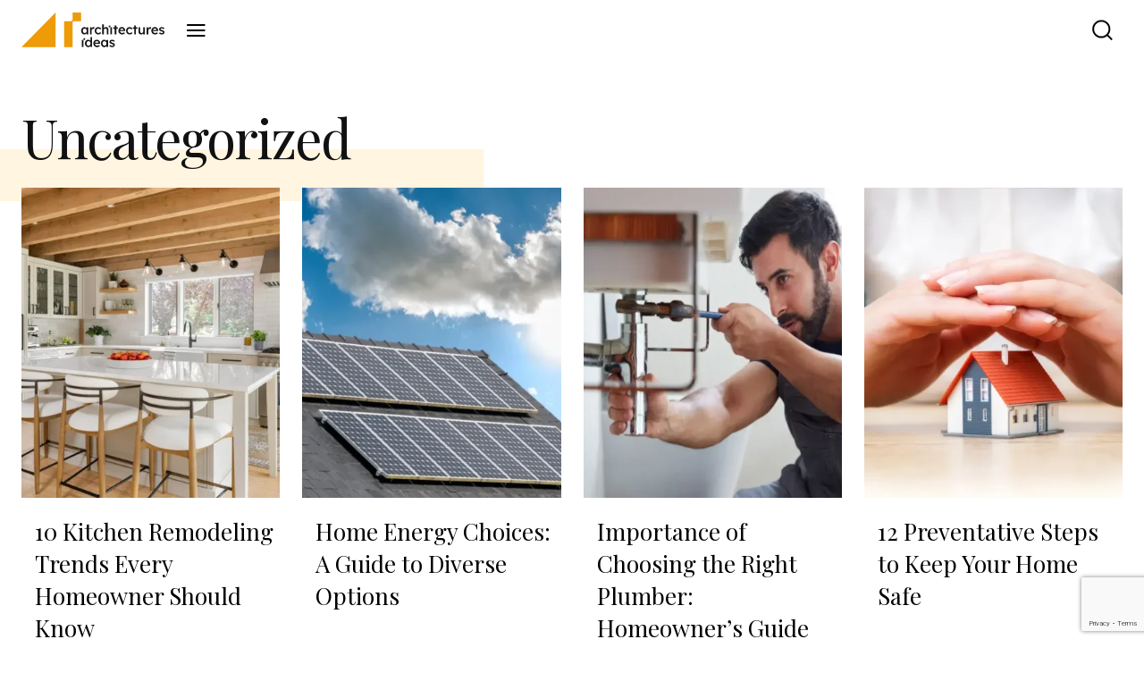

--- FILE ---
content_type: text/html; charset=UTF-8
request_url: https://architecturesideas.com/category/uncategorized/
body_size: 52262
content:
<!doctype html >
<!--[if IE 8]>    <html class="ie8" lang="en"> <![endif]-->
<!--[if IE 9]>    <html class="ie9" lang="en"> <![endif]-->
<!--[if gt IE 8]><!--> <html lang="en-US"> <!--<![endif]-->
<head>
    <title>Architectures Ideas - Uncategorized</title>
    <meta charset="UTF-8" />
    <meta name="viewport" content="width=device-width, initial-scale=1.0">
    <link rel="pingback" href="https://architecturesideas.com/xmlrpc.php" />
    <meta name='robots' content='index, follow, max-image-preview:large, max-snippet:-1, max-video-preview:-1' />
	<style>img:is([sizes="auto" i], [sizes^="auto," i]) { contain-intrinsic-size: 3000px 1500px }</style>
	<link rel="icon" type="image/png" href="https://architecturesideas.com/wp-content/uploads/2023/11/fab.png">
	<!-- This site is optimized with the Yoast SEO plugin v26.5 - https://yoast.com/wordpress/plugins/seo/ -->
	<meta name="description" content="uncategorized" />
	<link rel="canonical" href="https://architecturesideas.com/category/uncategorized/" />
	<link rel="next" href="https://architecturesideas.com/category/uncategorized/page/2/" />
	<meta property="og:locale" content="en_US" />
	<meta property="og:type" content="article" />
	<meta property="og:title" content="Architectures Ideas - Uncategorized" />
	<meta property="og:description" content="uncategorized" />
	<meta property="og:url" content="https://architecturesideas.com/category/uncategorized/" />
	<meta property="og:site_name" content="Architectures Ideas" />
	<meta name="twitter:card" content="summary_large_image" />
	<meta name="twitter:site" content="@architectsideas" />
	<script type="application/ld+json" class="yoast-schema-graph">{"@context":"https://schema.org","@graph":[{"@type":"CollectionPage","@id":"https://architecturesideas.com/category/uncategorized/","url":"https://architecturesideas.com/category/uncategorized/","name":"Architectures Ideas - Uncategorized","isPartOf":{"@id":"https://architecturesideas.com/#website"},"primaryImageOfPage":{"@id":"https://architecturesideas.com/category/uncategorized/#primaryimage"},"image":{"@id":"https://architecturesideas.com/category/uncategorized/#primaryimage"},"thumbnailUrl":"https://architecturesideas.com/wp-content/uploads/2025/09/Kitchen-remodeling-trend.webp","description":"uncategorized","breadcrumb":{"@id":"https://architecturesideas.com/category/uncategorized/#breadcrumb"},"inLanguage":"en-US"},{"@type":"ImageObject","inLanguage":"en-US","@id":"https://architecturesideas.com/category/uncategorized/#primaryimage","url":"https://architecturesideas.com/wp-content/uploads/2025/09/Kitchen-remodeling-trend.webp","contentUrl":"https://architecturesideas.com/wp-content/uploads/2025/09/Kitchen-remodeling-trend.webp","width":1024,"height":683,"caption":"Kitchen remodeling trend"},{"@type":"BreadcrumbList","@id":"https://architecturesideas.com/category/uncategorized/#breadcrumb","itemListElement":[{"@type":"ListItem","position":1,"name":"Home","item":"https://architecturesideas.com/"},{"@type":"ListItem","position":2,"name":"Uncategorized"}]},{"@type":"WebSite","@id":"https://architecturesideas.com/#website","url":"https://architecturesideas.com/","name":"Architectures Ideas","description":"Visit Architecture Ideas for commercial, residential, and office building interior design ideas at your convenience!","publisher":{"@id":"https://architecturesideas.com/#organization"},"potentialAction":[{"@type":"SearchAction","target":{"@type":"EntryPoint","urlTemplate":"https://architecturesideas.com/?s={search_term_string}"},"query-input":{"@type":"PropertyValueSpecification","valueRequired":true,"valueName":"search_term_string"}}],"inLanguage":"en-US"},{"@type":"Organization","@id":"https://architecturesideas.com/#organization","name":"Architecturesideas","alternateName":"Architecturesideas","url":"https://architecturesideas.com/","logo":{"@type":"ImageObject","inLanguage":"en-US","@id":"https://architecturesideas.com/#/schema/logo/image/","url":"https://architecturesideas.com/wp-content/uploads/2023/08/logo-1.svg","contentUrl":"https://architecturesideas.com/wp-content/uploads/2023/08/logo-1.svg","width":204,"height":49,"caption":"Architecturesideas"},"image":{"@id":"https://architecturesideas.com/#/schema/logo/image/"},"sameAs":["https://www.facebook.com/Architecturesideass/","https://x.com/architectsideas","https://www.instagram.com/architecturesideas/","https://www.pinterest.com/architecturesideas/","https://www.youtube.com/c/ArchitecturesIdeas"]}]}</script>
	<!-- / Yoast SEO plugin. -->


<link rel='dns-prefetch' href='//fonts.googleapis.com' />
<link rel="alternate" type="application/rss+xml" title="Architectures Ideas &raquo; Feed" href="https://architecturesideas.com/feed/" />
<link rel="alternate" type="application/rss+xml" title="Architectures Ideas &raquo; Comments Feed" href="https://architecturesideas.com/comments/feed/" />
<link rel="alternate" type="application/rss+xml" title="Architectures Ideas &raquo; Uncategorized Category Feed" href="https://architecturesideas.com/category/uncategorized/feed/" />
<script type="text/javascript">
/* <![CDATA[ */
window._wpemojiSettings = {"baseUrl":"https:\/\/s.w.org\/images\/core\/emoji\/15.0.3\/72x72\/","ext":".png","svgUrl":"https:\/\/s.w.org\/images\/core\/emoji\/15.0.3\/svg\/","svgExt":".svg","source":{"concatemoji":"https:\/\/architecturesideas.com\/wp-includes\/js\/wp-emoji-release.min.js?ver=6df8eea40bcb74768eb667071e07fae1"}};
/*! This file is auto-generated */
!function(i,n){var o,s,e;function c(e){try{var t={supportTests:e,timestamp:(new Date).valueOf()};sessionStorage.setItem(o,JSON.stringify(t))}catch(e){}}function p(e,t,n){e.clearRect(0,0,e.canvas.width,e.canvas.height),e.fillText(t,0,0);var t=new Uint32Array(e.getImageData(0,0,e.canvas.width,e.canvas.height).data),r=(e.clearRect(0,0,e.canvas.width,e.canvas.height),e.fillText(n,0,0),new Uint32Array(e.getImageData(0,0,e.canvas.width,e.canvas.height).data));return t.every(function(e,t){return e===r[t]})}function u(e,t,n){switch(t){case"flag":return n(e,"\ud83c\udff3\ufe0f\u200d\u26a7\ufe0f","\ud83c\udff3\ufe0f\u200b\u26a7\ufe0f")?!1:!n(e,"\ud83c\uddfa\ud83c\uddf3","\ud83c\uddfa\u200b\ud83c\uddf3")&&!n(e,"\ud83c\udff4\udb40\udc67\udb40\udc62\udb40\udc65\udb40\udc6e\udb40\udc67\udb40\udc7f","\ud83c\udff4\u200b\udb40\udc67\u200b\udb40\udc62\u200b\udb40\udc65\u200b\udb40\udc6e\u200b\udb40\udc67\u200b\udb40\udc7f");case"emoji":return!n(e,"\ud83d\udc26\u200d\u2b1b","\ud83d\udc26\u200b\u2b1b")}return!1}function f(e,t,n){var r="undefined"!=typeof WorkerGlobalScope&&self instanceof WorkerGlobalScope?new OffscreenCanvas(300,150):i.createElement("canvas"),a=r.getContext("2d",{willReadFrequently:!0}),o=(a.textBaseline="top",a.font="600 32px Arial",{});return e.forEach(function(e){o[e]=t(a,e,n)}),o}function t(e){var t=i.createElement("script");t.src=e,t.defer=!0,i.head.appendChild(t)}"undefined"!=typeof Promise&&(o="wpEmojiSettingsSupports",s=["flag","emoji"],n.supports={everything:!0,everythingExceptFlag:!0},e=new Promise(function(e){i.addEventListener("DOMContentLoaded",e,{once:!0})}),new Promise(function(t){var n=function(){try{var e=JSON.parse(sessionStorage.getItem(o));if("object"==typeof e&&"number"==typeof e.timestamp&&(new Date).valueOf()<e.timestamp+604800&&"object"==typeof e.supportTests)return e.supportTests}catch(e){}return null}();if(!n){if("undefined"!=typeof Worker&&"undefined"!=typeof OffscreenCanvas&&"undefined"!=typeof URL&&URL.createObjectURL&&"undefined"!=typeof Blob)try{var e="postMessage("+f.toString()+"("+[JSON.stringify(s),u.toString(),p.toString()].join(",")+"));",r=new Blob([e],{type:"text/javascript"}),a=new Worker(URL.createObjectURL(r),{name:"wpTestEmojiSupports"});return void(a.onmessage=function(e){c(n=e.data),a.terminate(),t(n)})}catch(e){}c(n=f(s,u,p))}t(n)}).then(function(e){for(var t in e)n.supports[t]=e[t],n.supports.everything=n.supports.everything&&n.supports[t],"flag"!==t&&(n.supports.everythingExceptFlag=n.supports.everythingExceptFlag&&n.supports[t]);n.supports.everythingExceptFlag=n.supports.everythingExceptFlag&&!n.supports.flag,n.DOMReady=!1,n.readyCallback=function(){n.DOMReady=!0}}).then(function(){return e}).then(function(){var e;n.supports.everything||(n.readyCallback(),(e=n.source||{}).concatemoji?t(e.concatemoji):e.wpemoji&&e.twemoji&&(t(e.twemoji),t(e.wpemoji)))}))}((window,document),window._wpemojiSettings);
/* ]]> */
</script>
<style id='wp-emoji-styles-inline-css' type='text/css'>

	img.wp-smiley, img.emoji {
		display: inline !important;
		border: none !important;
		box-shadow: none !important;
		height: 1em !important;
		width: 1em !important;
		margin: 0 0.07em !important;
		vertical-align: -0.1em !important;
		background: none !important;
		padding: 0 !important;
	}
</style>
<style id='create-block-pros-cons-style-inline-css' type='text/css'>
.wp-block-create-block-pros-cons{background-color:#21759b;color:#fff;padding:2px}.wp-pros-cons{border-radius:15px;padding:30px}.wp-pros-cons a{text-decoration:none}.wp-pros-cons .wp-pros-cons-heading{font-size:36px;line-height:1.5;padding-bottom:10px;text-align:center}.wp-pros-cons .wppc-boxs{display:grid;gap:1rem 2rem;grid-template-columns:50% 50%;grid-template-columns:1fr 1fr;word-break:break-all}@media screen and (max-width:767px){.wp-pros-cons .wppc-boxs{display:block}}.wp-pros-cons .wppc-boxs .pros-content{background:#fff;border:1px solid #008a3e;border-radius:21px!important;box-shadow:5px 5px 5px #e0e0e0;margin:0}@media screen and (max-width:767px){.wp-pros-cons .wppc-boxs .pros-content:not(:last-child){margin-bottom:100px}}.wp-pros-cons .wppc-boxs .pros-content .wppc-header .wppc-content-title{font-size:24px;font-weight:500;line-height:24px;margin:0;padding:0}.wp-pros-cons .wppc-boxs .cons-content{background:#fff;border:1px solid #bc4b52;border-radius:21px!important;box-shadow:5px 5px 5px #e0e0e0;margin:0}@media screen and (max-width:767px){.wp-pros-cons .wppc-boxs .cons-content:not(:last-child){margin-bottom:100px}}.wp-pros-cons .wppc-boxs .cons-content .wppc-header .wppc-content-title{font-size:24px;font-weight:500;line-height:24px;margin:0;padding:0}.wp-pros-cons .wppc-box-symbol{border-radius:0;height:40px;width:100%}.wp-pros-cons .wppc-box-symbol [class*=fa]{font-size:26px;left:50%;position:absolute;top:50%;transform:translate(-50%,-50%)}.wp-pros-cons .wppc-box-symbol img{display:inline-block;height:auto;min-height:auto;vertical-align:middle;width:30px}.wp-pros-cons .pros-content .wppc-box-symbol{align-items:center;background:#257965;border-radius:20px 20px 0 0;color:#fff;display:flex;padding:0 20px}.wp-pros-cons .cons-content .wppc-box-symbol{align-items:center;background:#bc4b52;border-radius:20px 20px 0 0;color:#fff;display:flex;padding:0 20px}.wp-pros-cons ul.wp-pros-cons-list{list-style:none;margin:0;padding:0 20px}.wp-pros-cons ul.wp-pros-cons-list li{display:block;list-style-type:none;margin:10px 0;padding-left:30px;position:relative;width:100%;word-break:break-word}.wp-pros-cons ul.wp-pros-cons-list li ul{display:block;margin-left:20px;width:100%}.wp-pros-cons ul.wp-pros-cons-list li:before{background-position:1px;background-repeat:no-repeat;background-size:20px 20px;background-size:contain;content:"";height:20px;left:0;padding-right:25px;position:absolute;top:9px;width:20px}.wp-pros-cons .pros-content ul.wp-pros-cons-list li:before{fill:#257965;background-image:url([data-uri]);margin-right:5px}.wp-pros-cons .cons-content ul.wp-pros-cons-list li:before{fill:#bc4b52;background-image:url([data-uri]);margin-right:5px}.wp-pros-cons .wppc-verdict-wrapper{margin:30px;text-justify:inter-word}.wp-pros-cons .wppc-btn-wrapper{align-items:center;display:flex;flex-flow:column;justify-content:center;margin:30px 0 0;text-align:center}.wp-pros-cons .wppc-btn-wrapper .wp-btn{box-shadow:none;display:inline-block;font-size:16px;font-weight:300;line-height:1.5;text-decoration:none}.wp-pros-cons .wppc-btn-wrapper .wp-btn.wp-btn-sm{font-size:14px;line-height:1.5;padding:6px 10px}.wp-pros-cons .wppc-btn-wrapper .wp-btn.wp-btn-md{font-size:16px;line-height:1.5;padding:10px 20px}.wp-pros-cons .wppc-btn-wrapper .wp-btn.wp-btn-lg{font-size:20px;line-height:1.5;padding:10px 24px}.wp-pros-cons .wppc-btn-wrapper .wp-btn:focus{background:#202020}.wp-pros-cons .wppc-btn-wrapper .wppc-btn-icon{vertical-align:middle}.wp-pros-cons .wppc-btn-wrapper .wp-btn.wppc-icon-before{display:flex;flex-flow:row;justify-content:center}.wp-pros-cons .wppc-btn-wrapper .wp-btn.wppc-icon-after{display:flex;flex-flow:row-reverse;justify-content:center}.wp-pros-cons .wppc-btn-wrapper .wp-btn.wppc-icon-before .wppc-btn-icon{margin-right:10px}.wp-pros-cons .wppc-btn-wrapper .wp-btn.wppc-icon-after .wppc-btn-icon{margin-left:10px}.wp-pros-cons.wppc-view1 .wppc-boxs{margin-top:0}.wp-pros-cons.wppc-view1 .wppc-boxs .wppc-header{margin-bottom:20px;text-align:center}.wp-pros-cons.wppc-view1 .wppc-boxs .wppc-header .wppc-content-title{color:#fff;margin:0 0 0 10px}.wp-pros-cons.wppc-view2 .wppc-boxs .wppc-box{border-radius:4px;border-style:solid;border-width:2px}.wp-pros-cons.wppc-view2 .wppc-header{padding:10px 20px}.wp-pros-cons.wppc-view2 .wppc-header .wppc-content-title{color:#fff}.wp-pros-cons.wppc-view2 .pros-content{border-color:#257965}.wp-pros-cons.wppc-view2 .pros-content .wppc-header{background:#257965;color:#fff}.wp-pros-cons.wppc-view2 .cons-content{border-color:#bc4b52}.wp-pros-cons.wppc-view2 .cons-content .wppc-header{background:#bc4b52;color:#fff}.wp-pros-cons.wppc-view3 .wppc-boxs .wppc-box{border-radius:4px}.wp-pros-cons.wppc-view3 .wppc-header{padding:10px 20px}.wp-pros-cons.wppc-view3 .wppc-header .wppc-content-title{color:#fff}.wp-pros-cons.wppc-view3 .pros-content .wppc-header{background:#257965;color:#fff}.wp-pros-cons.wppc-view3 .cons-content .wppc-header{background:#bc4b52;color:#fff}

</style>
<style id='classic-theme-styles-inline-css' type='text/css'>
/*! This file is auto-generated */
.wp-block-button__link{color:#fff;background-color:#32373c;border-radius:9999px;box-shadow:none;text-decoration:none;padding:calc(.667em + 2px) calc(1.333em + 2px);font-size:1.125em}.wp-block-file__button{background:#32373c;color:#fff;text-decoration:none}
</style>
<style id='global-styles-inline-css' type='text/css'>
:root{--wp--preset--aspect-ratio--square: 1;--wp--preset--aspect-ratio--4-3: 4/3;--wp--preset--aspect-ratio--3-4: 3/4;--wp--preset--aspect-ratio--3-2: 3/2;--wp--preset--aspect-ratio--2-3: 2/3;--wp--preset--aspect-ratio--16-9: 16/9;--wp--preset--aspect-ratio--9-16: 9/16;--wp--preset--color--black: #000000;--wp--preset--color--cyan-bluish-gray: #abb8c3;--wp--preset--color--white: #ffffff;--wp--preset--color--pale-pink: #f78da7;--wp--preset--color--vivid-red: #cf2e2e;--wp--preset--color--luminous-vivid-orange: #ff6900;--wp--preset--color--luminous-vivid-amber: #fcb900;--wp--preset--color--light-green-cyan: #7bdcb5;--wp--preset--color--vivid-green-cyan: #00d084;--wp--preset--color--pale-cyan-blue: #8ed1fc;--wp--preset--color--vivid-cyan-blue: #0693e3;--wp--preset--color--vivid-purple: #9b51e0;--wp--preset--gradient--vivid-cyan-blue-to-vivid-purple: linear-gradient(135deg,rgba(6,147,227,1) 0%,rgb(155,81,224) 100%);--wp--preset--gradient--light-green-cyan-to-vivid-green-cyan: linear-gradient(135deg,rgb(122,220,180) 0%,rgb(0,208,130) 100%);--wp--preset--gradient--luminous-vivid-amber-to-luminous-vivid-orange: linear-gradient(135deg,rgba(252,185,0,1) 0%,rgba(255,105,0,1) 100%);--wp--preset--gradient--luminous-vivid-orange-to-vivid-red: linear-gradient(135deg,rgba(255,105,0,1) 0%,rgb(207,46,46) 100%);--wp--preset--gradient--very-light-gray-to-cyan-bluish-gray: linear-gradient(135deg,rgb(238,238,238) 0%,rgb(169,184,195) 100%);--wp--preset--gradient--cool-to-warm-spectrum: linear-gradient(135deg,rgb(74,234,220) 0%,rgb(151,120,209) 20%,rgb(207,42,186) 40%,rgb(238,44,130) 60%,rgb(251,105,98) 80%,rgb(254,248,76) 100%);--wp--preset--gradient--blush-light-purple: linear-gradient(135deg,rgb(255,206,236) 0%,rgb(152,150,240) 100%);--wp--preset--gradient--blush-bordeaux: linear-gradient(135deg,rgb(254,205,165) 0%,rgb(254,45,45) 50%,rgb(107,0,62) 100%);--wp--preset--gradient--luminous-dusk: linear-gradient(135deg,rgb(255,203,112) 0%,rgb(199,81,192) 50%,rgb(65,88,208) 100%);--wp--preset--gradient--pale-ocean: linear-gradient(135deg,rgb(255,245,203) 0%,rgb(182,227,212) 50%,rgb(51,167,181) 100%);--wp--preset--gradient--electric-grass: linear-gradient(135deg,rgb(202,248,128) 0%,rgb(113,206,126) 100%);--wp--preset--gradient--midnight: linear-gradient(135deg,rgb(2,3,129) 0%,rgb(40,116,252) 100%);--wp--preset--font-size--small: 11px;--wp--preset--font-size--medium: 20px;--wp--preset--font-size--large: 32px;--wp--preset--font-size--x-large: 42px;--wp--preset--font-size--regular: 15px;--wp--preset--font-size--larger: 50px;--wp--preset--spacing--20: 0.44rem;--wp--preset--spacing--30: 0.67rem;--wp--preset--spacing--40: 1rem;--wp--preset--spacing--50: 1.5rem;--wp--preset--spacing--60: 2.25rem;--wp--preset--spacing--70: 3.38rem;--wp--preset--spacing--80: 5.06rem;--wp--preset--shadow--natural: 6px 6px 9px rgba(0, 0, 0, 0.2);--wp--preset--shadow--deep: 12px 12px 50px rgba(0, 0, 0, 0.4);--wp--preset--shadow--sharp: 6px 6px 0px rgba(0, 0, 0, 0.2);--wp--preset--shadow--outlined: 6px 6px 0px -3px rgba(255, 255, 255, 1), 6px 6px rgba(0, 0, 0, 1);--wp--preset--shadow--crisp: 6px 6px 0px rgba(0, 0, 0, 1);}:where(.is-layout-flex){gap: 0.5em;}:where(.is-layout-grid){gap: 0.5em;}body .is-layout-flex{display: flex;}.is-layout-flex{flex-wrap: wrap;align-items: center;}.is-layout-flex > :is(*, div){margin: 0;}body .is-layout-grid{display: grid;}.is-layout-grid > :is(*, div){margin: 0;}:where(.wp-block-columns.is-layout-flex){gap: 2em;}:where(.wp-block-columns.is-layout-grid){gap: 2em;}:where(.wp-block-post-template.is-layout-flex){gap: 1.25em;}:where(.wp-block-post-template.is-layout-grid){gap: 1.25em;}.has-black-color{color: var(--wp--preset--color--black) !important;}.has-cyan-bluish-gray-color{color: var(--wp--preset--color--cyan-bluish-gray) !important;}.has-white-color{color: var(--wp--preset--color--white) !important;}.has-pale-pink-color{color: var(--wp--preset--color--pale-pink) !important;}.has-vivid-red-color{color: var(--wp--preset--color--vivid-red) !important;}.has-luminous-vivid-orange-color{color: var(--wp--preset--color--luminous-vivid-orange) !important;}.has-luminous-vivid-amber-color{color: var(--wp--preset--color--luminous-vivid-amber) !important;}.has-light-green-cyan-color{color: var(--wp--preset--color--light-green-cyan) !important;}.has-vivid-green-cyan-color{color: var(--wp--preset--color--vivid-green-cyan) !important;}.has-pale-cyan-blue-color{color: var(--wp--preset--color--pale-cyan-blue) !important;}.has-vivid-cyan-blue-color{color: var(--wp--preset--color--vivid-cyan-blue) !important;}.has-vivid-purple-color{color: var(--wp--preset--color--vivid-purple) !important;}.has-black-background-color{background-color: var(--wp--preset--color--black) !important;}.has-cyan-bluish-gray-background-color{background-color: var(--wp--preset--color--cyan-bluish-gray) !important;}.has-white-background-color{background-color: var(--wp--preset--color--white) !important;}.has-pale-pink-background-color{background-color: var(--wp--preset--color--pale-pink) !important;}.has-vivid-red-background-color{background-color: var(--wp--preset--color--vivid-red) !important;}.has-luminous-vivid-orange-background-color{background-color: var(--wp--preset--color--luminous-vivid-orange) !important;}.has-luminous-vivid-amber-background-color{background-color: var(--wp--preset--color--luminous-vivid-amber) !important;}.has-light-green-cyan-background-color{background-color: var(--wp--preset--color--light-green-cyan) !important;}.has-vivid-green-cyan-background-color{background-color: var(--wp--preset--color--vivid-green-cyan) !important;}.has-pale-cyan-blue-background-color{background-color: var(--wp--preset--color--pale-cyan-blue) !important;}.has-vivid-cyan-blue-background-color{background-color: var(--wp--preset--color--vivid-cyan-blue) !important;}.has-vivid-purple-background-color{background-color: var(--wp--preset--color--vivid-purple) !important;}.has-black-border-color{border-color: var(--wp--preset--color--black) !important;}.has-cyan-bluish-gray-border-color{border-color: var(--wp--preset--color--cyan-bluish-gray) !important;}.has-white-border-color{border-color: var(--wp--preset--color--white) !important;}.has-pale-pink-border-color{border-color: var(--wp--preset--color--pale-pink) !important;}.has-vivid-red-border-color{border-color: var(--wp--preset--color--vivid-red) !important;}.has-luminous-vivid-orange-border-color{border-color: var(--wp--preset--color--luminous-vivid-orange) !important;}.has-luminous-vivid-amber-border-color{border-color: var(--wp--preset--color--luminous-vivid-amber) !important;}.has-light-green-cyan-border-color{border-color: var(--wp--preset--color--light-green-cyan) !important;}.has-vivid-green-cyan-border-color{border-color: var(--wp--preset--color--vivid-green-cyan) !important;}.has-pale-cyan-blue-border-color{border-color: var(--wp--preset--color--pale-cyan-blue) !important;}.has-vivid-cyan-blue-border-color{border-color: var(--wp--preset--color--vivid-cyan-blue) !important;}.has-vivid-purple-border-color{border-color: var(--wp--preset--color--vivid-purple) !important;}.has-vivid-cyan-blue-to-vivid-purple-gradient-background{background: var(--wp--preset--gradient--vivid-cyan-blue-to-vivid-purple) !important;}.has-light-green-cyan-to-vivid-green-cyan-gradient-background{background: var(--wp--preset--gradient--light-green-cyan-to-vivid-green-cyan) !important;}.has-luminous-vivid-amber-to-luminous-vivid-orange-gradient-background{background: var(--wp--preset--gradient--luminous-vivid-amber-to-luminous-vivid-orange) !important;}.has-luminous-vivid-orange-to-vivid-red-gradient-background{background: var(--wp--preset--gradient--luminous-vivid-orange-to-vivid-red) !important;}.has-very-light-gray-to-cyan-bluish-gray-gradient-background{background: var(--wp--preset--gradient--very-light-gray-to-cyan-bluish-gray) !important;}.has-cool-to-warm-spectrum-gradient-background{background: var(--wp--preset--gradient--cool-to-warm-spectrum) !important;}.has-blush-light-purple-gradient-background{background: var(--wp--preset--gradient--blush-light-purple) !important;}.has-blush-bordeaux-gradient-background{background: var(--wp--preset--gradient--blush-bordeaux) !important;}.has-luminous-dusk-gradient-background{background: var(--wp--preset--gradient--luminous-dusk) !important;}.has-pale-ocean-gradient-background{background: var(--wp--preset--gradient--pale-ocean) !important;}.has-electric-grass-gradient-background{background: var(--wp--preset--gradient--electric-grass) !important;}.has-midnight-gradient-background{background: var(--wp--preset--gradient--midnight) !important;}.has-small-font-size{font-size: var(--wp--preset--font-size--small) !important;}.has-medium-font-size{font-size: var(--wp--preset--font-size--medium) !important;}.has-large-font-size{font-size: var(--wp--preset--font-size--large) !important;}.has-x-large-font-size{font-size: var(--wp--preset--font-size--x-large) !important;}
:where(.wp-block-post-template.is-layout-flex){gap: 1.25em;}:where(.wp-block-post-template.is-layout-grid){gap: 1.25em;}
:where(.wp-block-columns.is-layout-flex){gap: 2em;}:where(.wp-block-columns.is-layout-grid){gap: 2em;}
:root :where(.wp-block-pullquote){font-size: 1.5em;line-height: 1.6;}
</style>
<link rel='stylesheet' id='contact-form-7-css' href='https://architecturesideas.com/wp-content/plugins/contact-form-7/includes/css/styles.css?ver=6.1.4' type='text/css' media='all' />
<link rel='stylesheet' id='td-plugin-newsletter-css' href='https://architecturesideas.com/wp-content/plugins/td-newsletter/style.css?ver=12.7.3' type='text/css' media='all' />
<link rel='stylesheet' id='td-plugin-multi-purpose-css' href='https://architecturesideas.com/wp-content/plugins/td-composer/td-multi-purpose/style.css?ver=7cd248d7ca13c255207c3f8b916c3f00' type='text/css' media='all' />
<link rel='stylesheet' id='google-fonts-style-css' href='https://fonts.googleapis.com/css?family=Playfair+Display%3A400%7COpen+Sans%3A400%2C600%2C700%7CRoboto%3A400%2C600%2C700%7CGelasio%3A400%7CPlayfair+Display%3A400%7CRoboto%3A400%7CPlayfair+Display+SC%3A400&#038;display=swap&#038;ver=12.7.3' type='text/css' media='all' />
<link rel='stylesheet' id='tds-front-css' href='https://architecturesideas.com/wp-content/plugins/td-subscription/assets/css/tds-front.css?ver=1.7.3' type='text/css' media='all' />
<link rel='stylesheet' id='td-theme-css' href='https://architecturesideas.com/wp-content/themes/Newspaper/style.css?ver=12.7.3' type='text/css' media='all' />
<style id='td-theme-inline-css' type='text/css'>@media (max-width:767px){.td-header-desktop-wrap{display:none}}@media (min-width:767px){.td-header-mobile-wrap{display:none}}</style>
<link rel='stylesheet' id='td-theme-child-css' href='https://architecturesideas.com/wp-content/themes/Newspaper-child/style.css?ver=1769140982' type='text/css' media='all' />
<link rel='stylesheet' id='slickslider-css' href='https://architecturesideas.com/wp-content/themes/Newspaper-child/css/slick.min.css?ver=1769140982' type='text/css' media='all' />
<link rel='stylesheet' id='custom-single-css' href='https://architecturesideas.com/wp-content/themes/Newspaper-child/css/custom-single.css?ver=1769140982' type='text/css' media='all' />
<link rel='stylesheet' id='td-multipurpose-css' href='https://architecturesideas.com/wp-content/plugins/td-composer/assets/fonts/td-multipurpose/td-multipurpose.css?ver=7cd248d7ca13c255207c3f8b916c3f00' type='text/css' media='all' />
<link rel='stylesheet' id='td-legacy-framework-front-style-css' href='https://architecturesideas.com/wp-content/plugins/td-composer/legacy/Newspaper/assets/css/td_legacy_main.css?ver=7cd248d7ca13c255207c3f8b916c3f00' type='text/css' media='all' />
<link rel='stylesheet' id='td-standard-pack-framework-front-style-css' href='https://architecturesideas.com/wp-content/plugins/td-standard-pack/Newspaper/assets/css/td_standard_pack_main.css?ver=c12e6da63ed2f212e87e44e5e9b9a302' type='text/css' media='all' />
<link rel='stylesheet' id='td-theme-demo-style-css' href='https://architecturesideas.com/wp-content/plugins/td-composer/legacy/Newspaper/includes/demos/estates_pro/demo_style.css?ver=12.7.3' type='text/css' media='all' />
<link rel='stylesheet' id='tdb_style_cloud_templates_front-css' href='https://architecturesideas.com/wp-content/plugins/td-cloud-library/assets/css/tdb_main.css?ver=6127d3b6131f900b2e62bb855b13dc3b' type='text/css' media='all' />
<script type="text/javascript" src="https://architecturesideas.com/wp-includes/js/jquery/jquery.min.js?ver=3.7.1" id="jquery-core-js"></script>
<script type="text/javascript" src="https://architecturesideas.com/wp-includes/js/jquery/jquery-migrate.min.js?ver=3.4.1" id="jquery-migrate-js"></script>
<link rel="https://api.w.org/" href="https://architecturesideas.com/wp-json/" /><link rel="alternate" title="JSON" type="application/json" href="https://architecturesideas.com/wp-json/wp/v2/categories/1" /><link rel="EditURI" type="application/rsd+xml" title="RSD" href="https://architecturesideas.com/xmlrpc.php?rsd" />
<meta name='outreach_verification' content='kiyEo4ptpNvUEfdxIIS0' />
    <script>
        window.tdb_global_vars = {"wpRestUrl":"https:\/\/architecturesideas.com\/wp-json\/","permalinkStructure":"\/%postname%\/"};
        window.tdb_p_autoload_vars = {"isAjax":false,"isAdminBarShowing":false};
    </script>
    
    <style id="tdb-global-colors">:root{--accent-color:#fff}</style>

    
	<meta name="generator" content="speculation-rules 1.6.0">

<!-- JS generated by theme -->

<script type="text/javascript" id="td-generated-header-js">
    
    

	    var tdBlocksArray = []; //here we store all the items for the current page

	    // td_block class - each ajax block uses a object of this class for requests
	    function tdBlock() {
		    this.id = '';
		    this.block_type = 1; //block type id (1-234 etc)
		    this.atts = '';
		    this.td_column_number = '';
		    this.td_current_page = 1; //
		    this.post_count = 0; //from wp
		    this.found_posts = 0; //from wp
		    this.max_num_pages = 0; //from wp
		    this.td_filter_value = ''; //current live filter value
		    this.is_ajax_running = false;
		    this.td_user_action = ''; // load more or infinite loader (used by the animation)
		    this.header_color = '';
		    this.ajax_pagination_infinite_stop = ''; //show load more at page x
	    }

        // td_js_generator - mini detector
        ( function () {
            var htmlTag = document.getElementsByTagName("html")[0];

	        if ( navigator.userAgent.indexOf("MSIE 10.0") > -1 ) {
                htmlTag.className += ' ie10';
            }

            if ( !!navigator.userAgent.match(/Trident.*rv\:11\./) ) {
                htmlTag.className += ' ie11';
            }

	        if ( navigator.userAgent.indexOf("Edge") > -1 ) {
                htmlTag.className += ' ieEdge';
            }

            if ( /(iPad|iPhone|iPod)/g.test(navigator.userAgent) ) {
                htmlTag.className += ' td-md-is-ios';
            }

            var user_agent = navigator.userAgent.toLowerCase();
            if ( user_agent.indexOf("android") > -1 ) {
                htmlTag.className += ' td-md-is-android';
            }

            if ( -1 !== navigator.userAgent.indexOf('Mac OS X')  ) {
                htmlTag.className += ' td-md-is-os-x';
            }

            if ( /chrom(e|ium)/.test(navigator.userAgent.toLowerCase()) ) {
               htmlTag.className += ' td-md-is-chrome';
            }

            if ( -1 !== navigator.userAgent.indexOf('Firefox') ) {
                htmlTag.className += ' td-md-is-firefox';
            }

            if ( -1 !== navigator.userAgent.indexOf('Safari') && -1 === navigator.userAgent.indexOf('Chrome') ) {
                htmlTag.className += ' td-md-is-safari';
            }

            if( -1 !== navigator.userAgent.indexOf('IEMobile') ){
                htmlTag.className += ' td-md-is-iemobile';
            }

        })();

        var tdLocalCache = {};

        ( function () {
            "use strict";

            tdLocalCache = {
                data: {},
                remove: function (resource_id) {
                    delete tdLocalCache.data[resource_id];
                },
                exist: function (resource_id) {
                    return tdLocalCache.data.hasOwnProperty(resource_id) && tdLocalCache.data[resource_id] !== null;
                },
                get: function (resource_id) {
                    return tdLocalCache.data[resource_id];
                },
                set: function (resource_id, cachedData) {
                    tdLocalCache.remove(resource_id);
                    tdLocalCache.data[resource_id] = cachedData;
                }
            };
        })();

    
    
var td_viewport_interval_list=[{"limitBottom":767,"sidebarWidth":228},{"limitBottom":1018,"sidebarWidth":300},{"limitBottom":1140,"sidebarWidth":324}];
var td_animation_stack_effect="type0";
var tds_animation_stack=true;
var td_animation_stack_specific_selectors=".entry-thumb, img, .td-lazy-img";
var td_animation_stack_general_selectors=".td-animation-stack img, .td-animation-stack .entry-thumb, .post img, .td-animation-stack .td-lazy-img";
var tds_show_more_info="Show more info";
var tds_show_less_info="Show less info";
var tdc_is_installed="yes";
var tdc_domain_active=false;
var td_ajax_url="https:\/\/architecturesideas.com\/wp-admin\/admin-ajax.php?td_theme_name=Newspaper&v=12.7.3";
var td_get_template_directory_uri="https:\/\/architecturesideas.com\/wp-content\/plugins\/td-composer\/legacy\/common";
var tds_snap_menu="";
var tds_logo_on_sticky="";
var tds_header_style="";
var td_please_wait="Please wait...";
var td_email_user_pass_incorrect="User or password incorrect!";
var td_email_user_incorrect="Email or username incorrect!";
var td_email_incorrect="Email incorrect!";
var td_user_incorrect="Username incorrect!";
var td_email_user_empty="Email or username empty!";
var td_pass_empty="Pass empty!";
var td_pass_pattern_incorrect="Invalid Pass Pattern!";
var td_retype_pass_incorrect="Retyped Pass incorrect!";
var tds_more_articles_on_post_enable="";
var tds_more_articles_on_post_time_to_wait="";
var tds_more_articles_on_post_pages_distance_from_top=0;
var tds_captcha="";
var tds_theme_color_site_wide="#ed9b07    ";
var tds_smart_sidebar="";
var tdThemeName="Newspaper";
var tdThemeNameWl="Newspaper";
var td_magnific_popup_translation_tPrev="Previous (Left arrow key)";
var td_magnific_popup_translation_tNext="Next (Right arrow key)";
var td_magnific_popup_translation_tCounter="%curr% of %total%";
var td_magnific_popup_translation_ajax_tError="The content from %url% could not be loaded.";
var td_magnific_popup_translation_image_tError="The image #%curr% could not be loaded.";
var tdBlockNonce="312f2d9802";
var tdMobileMenu="enabled";
var tdMobileSearch="enabled";
var tdDateNamesI18n={"month_names":["January","February","March","April","May","June","July","August","September","October","November","December"],"month_names_short":["Jan","Feb","Mar","Apr","May","Jun","Jul","Aug","Sep","Oct","Nov","Dec"],"day_names":["Sunday","Monday","Tuesday","Wednesday","Thursday","Friday","Saturday"],"day_names_short":["Sun","Mon","Tue","Wed","Thu","Fri","Sat"]};
var td_reset_pass_empty="Please enter a new password before proceeding.";
var td_reset_pass_confirm_empty="Please confirm the new password before proceeding.";
var td_reset_pass_not_matching="Please make sure that the passwords match.";
var tdb_modal_confirm="Save";
var tdb_modal_cancel="Cancel";
var tdb_modal_confirm_alt="Yes";
var tdb_modal_cancel_alt="No";
var td_deploy_mode="deploy";
var td_ad_background_click_link="";
var td_ad_background_click_target="";
</script>


<!-- Header style compiled by theme -->

<style>body,p{font-family:"Playfair Display"}.white-popup-block,.white-popup-block .wpb_button{font-family:"Playfair Display"}.td-loader-gif::before{content:'';width:100%;height:100%;position:absolute;top:0;left:0;background-image:url('https://architecturesideas.com/wp-content/uploads/2023/11/AI_new_loader.gif');background-size:contain;animation:pulse 0.8s infinite;transition:none!important;background-repeat:no-repeat;background-position:center center}@keyframes pulse{0%{opacity:0.6}50%{opacity:1.0}100%{opacity:0.6}}.td-lb-box{display:none!important}:root{--td_theme_color:#ed9b07;--td_mobile_gradient_one_mob:#ed9b07;--td_mobile_gradient_two_mob:#ed9b07;--td_mobile_text_active_color:#ffffff;--td_login_hover_background:#ed9b07;--td_login_gradient_one:#ed9b07;--td_login_gradient_two:#ed9b07}.td-header-style-12 .td-header-menu-wrap-full,.td-header-style-12 .td-affix,.td-grid-style-1.td-hover-1 .td-big-grid-post:hover .td-post-category,.td-grid-style-5.td-hover-1 .td-big-grid-post:hover .td-post-category,.td_category_template_3 .td-current-sub-category,.td_category_template_8 .td-category-header .td-category a.td-current-sub-category,.td_category_template_4 .td-category-siblings .td-category a:hover,.td_block_big_grid_9.td-grid-style-1 .td-post-category,.td_block_big_grid_9.td-grid-style-5 .td-post-category,.td-grid-style-6.td-hover-1 .td-module-thumb:after,.tdm-menu-active-style5 .td-header-menu-wrap .sf-menu>.current-menu-item>a,.tdm-menu-active-style5 .td-header-menu-wrap .sf-menu>.current-menu-ancestor>a,.tdm-menu-active-style5 .td-header-menu-wrap .sf-menu>.current-category-ancestor>a,.tdm-menu-active-style5 .td-header-menu-wrap .sf-menu>li>a:hover,.tdm-menu-active-style5 .td-header-menu-wrap .sf-menu>.sfHover>a{background-color:#ed9b07}.td_mega_menu_sub_cats .cur-sub-cat,.td-mega-span h3 a:hover,.td_mod_mega_menu:hover .entry-title a,.header-search-wrap .result-msg a:hover,.td-header-top-menu .td-drop-down-search .td_module_wrap:hover .entry-title a,.td-header-top-menu .td-icon-search:hover,.td-header-wrap .result-msg a:hover,.top-header-menu li a:hover,.top-header-menu .current-menu-item>a,.top-header-menu .current-menu-ancestor>a,.top-header-menu .current-category-ancestor>a,.td-social-icon-wrap>a:hover,.td-header-sp-top-widget .td-social-icon-wrap a:hover,.td_mod_related_posts:hover h3>a,.td-post-template-11 .td-related-title .td-related-left:hover,.td-post-template-11 .td-related-title .td-related-right:hover,.td-post-template-11 .td-related-title .td-cur-simple-item,.td-post-template-11 .td_block_related_posts .td-next-prev-wrap a:hover,.td-category-header .td-pulldown-category-filter-link:hover,.td-category-siblings .td-subcat-dropdown a:hover,.td-category-siblings .td-subcat-dropdown a.td-current-sub-category,.footer-text-wrap .footer-email-wrap a,.footer-social-wrap a:hover,.td_module_17 .td-read-more a:hover,.td_module_18 .td-read-more a:hover,.td_module_19 .td-post-author-name a:hover,.td-pulldown-syle-2 .td-subcat-dropdown:hover .td-subcat-more span,.td-pulldown-syle-2 .td-subcat-dropdown:hover .td-subcat-more i,.td-pulldown-syle-3 .td-subcat-dropdown:hover .td-subcat-more span,.td-pulldown-syle-3 .td-subcat-dropdown:hover .td-subcat-more i,.tdm-menu-active-style3 .tdm-header.td-header-wrap .sf-menu>.current-category-ancestor>a,.tdm-menu-active-style3 .tdm-header.td-header-wrap .sf-menu>.current-menu-ancestor>a,.tdm-menu-active-style3 .tdm-header.td-header-wrap .sf-menu>.current-menu-item>a,.tdm-menu-active-style3 .tdm-header.td-header-wrap .sf-menu>.sfHover>a,.tdm-menu-active-style3 .tdm-header.td-header-wrap .sf-menu>li>a:hover{color:#ed9b07}.td-mega-menu-page .wpb_content_element ul li a:hover,.td-theme-wrap .td-aj-search-results .td_module_wrap:hover .entry-title a,.td-theme-wrap .header-search-wrap .result-msg a:hover{color:#ed9b07!important}.td_category_template_8 .td-category-header .td-category a.td-current-sub-category,.td_category_template_4 .td-category-siblings .td-category a:hover,.tdm-menu-active-style4 .tdm-header .sf-menu>.current-menu-item>a,.tdm-menu-active-style4 .tdm-header .sf-menu>.current-menu-ancestor>a,.tdm-menu-active-style4 .tdm-header .sf-menu>.current-category-ancestor>a,.tdm-menu-active-style4 .tdm-header .sf-menu>li>a:hover,.tdm-menu-active-style4 .tdm-header .sf-menu>.sfHover>a{border-color:#ed9b07}.td-theme-wrap .td_mod_mega_menu:hover .entry-title a,.td-theme-wrap .sf-menu .td_mega_menu_sub_cats .cur-sub-cat{color:#ed9b07}.td-theme-wrap .sf-menu .td-mega-menu .td-post-category:hover,.td-theme-wrap .td-mega-menu .td-next-prev-wrap a:hover{background-color:#ed9b07}.td-theme-wrap .td-mega-menu .td-next-prev-wrap a:hover{border-color:#ed9b07}.td-theme-wrap .header-search-wrap .td-drop-down-search .btn:hover,.td-theme-wrap .td-aj-search-results .td_module_wrap:hover .entry-title a,.td-theme-wrap .header-search-wrap .result-msg a:hover{color:#ed9b07!important}.td-theme-wrap .sf-menu .td-normal-menu .td-menu-item>a:hover,.td-theme-wrap .sf-menu .td-normal-menu .sfHover>a,.td-theme-wrap .sf-menu .td-normal-menu .current-menu-ancestor>a,.td-theme-wrap .sf-menu .td-normal-menu .current-category-ancestor>a,.td-theme-wrap .sf-menu .td-normal-menu .current-menu-item>a{color:#ed9b07}.tdm-menu-btn1 .tds-button1,.tdm-menu-btn1 .tds-button6:after{background-color:#ed9b07}.tdm-menu-btn1 .tds-button2:before,.tdm-menu-btn1 .tds-button6:before{border-color:#ed9b07}.tdm-menu-btn1 .tds-button2,.tdm-menu-btn1 .tds-button2 i{color:#ed9b07}.tdm-menu-btn1 .tds-button3{-webkit-box-shadow:0 2px 16px #ed9b07;-moz-box-shadow:0 2px 16px #ed9b07;box-shadow:0 2px 16px #ed9b07}.tdm-menu-btn1 .tds-button3:hover{-webkit-box-shadow:0 4px 26px #ed9b07;-moz-box-shadow:0 4px 26px #ed9b07;box-shadow:0 4px 26px #ed9b07}.tdm-menu-btn1 .tds-button7 .tdm-btn-border-top,.tdm-menu-btn1 .tds-button7 .tdm-btn-border-bottom{background-color:#ed9b07}.tdm-menu-btn1 .tds-button8{background:#ed9b07}.tdm-menu-btn2 .tds-button1,.tdm-menu-btn2 .tds-button6:after{background-color:#ed9b07}.tdm-menu-btn2 .tds-button2:before,.tdm-menu-btn2 .tds-button6:before{border-color:#ed9b07}.tdm-menu-btn2 .tds-button2,.tdm-menu-btn2 .tds-button2 i{color:#ed9b07}.tdm-menu-btn2 .tds-button3{-webkit-box-shadow:0 2px 16px #ed9b07;-moz-box-shadow:0 2px 16px #ed9b07;box-shadow:0 2px 16px #ed9b07}.tdm-menu-btn2 .tds-button3:hover{-webkit-box-shadow:0 4px 26px #ed9b07;-moz-box-shadow:0 4px 26px #ed9b07;box-shadow:0 4px 26px #ed9b07}.tdm-menu-btn2 .tds-button7 .tdm-btn-border-top,.tdm-menu-btn2 .tds-button7 .tdm-btn-border-bottom{background-color:#ed9b07}.tdm-menu-btn2 .tds-button8{background:#ed9b07}body,p{font-family:"Playfair Display"}.white-popup-block,.white-popup-block .wpb_button{font-family:"Playfair Display"}.td-loader-gif::before{content:'';width:100%;height:100%;position:absolute;top:0;left:0;background-image:url('https://architecturesideas.com/wp-content/uploads/2023/11/AI_new_loader.gif');background-size:contain;animation:pulse 0.8s infinite;transition:none!important;background-repeat:no-repeat;background-position:center center}@keyframes pulse{0%{opacity:0.6}50%{opacity:1.0}100%{opacity:0.6}}.td-lb-box{display:none!important}:root{--td_theme_color:#ed9b07;--td_mobile_gradient_one_mob:#ed9b07;--td_mobile_gradient_two_mob:#ed9b07;--td_mobile_text_active_color:#ffffff;--td_login_hover_background:#ed9b07;--td_login_gradient_one:#ed9b07;--td_login_gradient_two:#ed9b07}.td-header-style-12 .td-header-menu-wrap-full,.td-header-style-12 .td-affix,.td-grid-style-1.td-hover-1 .td-big-grid-post:hover .td-post-category,.td-grid-style-5.td-hover-1 .td-big-grid-post:hover .td-post-category,.td_category_template_3 .td-current-sub-category,.td_category_template_8 .td-category-header .td-category a.td-current-sub-category,.td_category_template_4 .td-category-siblings .td-category a:hover,.td_block_big_grid_9.td-grid-style-1 .td-post-category,.td_block_big_grid_9.td-grid-style-5 .td-post-category,.td-grid-style-6.td-hover-1 .td-module-thumb:after,.tdm-menu-active-style5 .td-header-menu-wrap .sf-menu>.current-menu-item>a,.tdm-menu-active-style5 .td-header-menu-wrap .sf-menu>.current-menu-ancestor>a,.tdm-menu-active-style5 .td-header-menu-wrap .sf-menu>.current-category-ancestor>a,.tdm-menu-active-style5 .td-header-menu-wrap .sf-menu>li>a:hover,.tdm-menu-active-style5 .td-header-menu-wrap .sf-menu>.sfHover>a{background-color:#ed9b07}.td_mega_menu_sub_cats .cur-sub-cat,.td-mega-span h3 a:hover,.td_mod_mega_menu:hover .entry-title a,.header-search-wrap .result-msg a:hover,.td-header-top-menu .td-drop-down-search .td_module_wrap:hover .entry-title a,.td-header-top-menu .td-icon-search:hover,.td-header-wrap .result-msg a:hover,.top-header-menu li a:hover,.top-header-menu .current-menu-item>a,.top-header-menu .current-menu-ancestor>a,.top-header-menu .current-category-ancestor>a,.td-social-icon-wrap>a:hover,.td-header-sp-top-widget .td-social-icon-wrap a:hover,.td_mod_related_posts:hover h3>a,.td-post-template-11 .td-related-title .td-related-left:hover,.td-post-template-11 .td-related-title .td-related-right:hover,.td-post-template-11 .td-related-title .td-cur-simple-item,.td-post-template-11 .td_block_related_posts .td-next-prev-wrap a:hover,.td-category-header .td-pulldown-category-filter-link:hover,.td-category-siblings .td-subcat-dropdown a:hover,.td-category-siblings .td-subcat-dropdown a.td-current-sub-category,.footer-text-wrap .footer-email-wrap a,.footer-social-wrap a:hover,.td_module_17 .td-read-more a:hover,.td_module_18 .td-read-more a:hover,.td_module_19 .td-post-author-name a:hover,.td-pulldown-syle-2 .td-subcat-dropdown:hover .td-subcat-more span,.td-pulldown-syle-2 .td-subcat-dropdown:hover .td-subcat-more i,.td-pulldown-syle-3 .td-subcat-dropdown:hover .td-subcat-more span,.td-pulldown-syle-3 .td-subcat-dropdown:hover .td-subcat-more i,.tdm-menu-active-style3 .tdm-header.td-header-wrap .sf-menu>.current-category-ancestor>a,.tdm-menu-active-style3 .tdm-header.td-header-wrap .sf-menu>.current-menu-ancestor>a,.tdm-menu-active-style3 .tdm-header.td-header-wrap .sf-menu>.current-menu-item>a,.tdm-menu-active-style3 .tdm-header.td-header-wrap .sf-menu>.sfHover>a,.tdm-menu-active-style3 .tdm-header.td-header-wrap .sf-menu>li>a:hover{color:#ed9b07}.td-mega-menu-page .wpb_content_element ul li a:hover,.td-theme-wrap .td-aj-search-results .td_module_wrap:hover .entry-title a,.td-theme-wrap .header-search-wrap .result-msg a:hover{color:#ed9b07!important}.td_category_template_8 .td-category-header .td-category a.td-current-sub-category,.td_category_template_4 .td-category-siblings .td-category a:hover,.tdm-menu-active-style4 .tdm-header .sf-menu>.current-menu-item>a,.tdm-menu-active-style4 .tdm-header .sf-menu>.current-menu-ancestor>a,.tdm-menu-active-style4 .tdm-header .sf-menu>.current-category-ancestor>a,.tdm-menu-active-style4 .tdm-header .sf-menu>li>a:hover,.tdm-menu-active-style4 .tdm-header .sf-menu>.sfHover>a{border-color:#ed9b07}.td-theme-wrap .td_mod_mega_menu:hover .entry-title a,.td-theme-wrap .sf-menu .td_mega_menu_sub_cats .cur-sub-cat{color:#ed9b07}.td-theme-wrap .sf-menu .td-mega-menu .td-post-category:hover,.td-theme-wrap .td-mega-menu .td-next-prev-wrap a:hover{background-color:#ed9b07}.td-theme-wrap .td-mega-menu .td-next-prev-wrap a:hover{border-color:#ed9b07}.td-theme-wrap .header-search-wrap .td-drop-down-search .btn:hover,.td-theme-wrap .td-aj-search-results .td_module_wrap:hover .entry-title a,.td-theme-wrap .header-search-wrap .result-msg a:hover{color:#ed9b07!important}.td-theme-wrap .sf-menu .td-normal-menu .td-menu-item>a:hover,.td-theme-wrap .sf-menu .td-normal-menu .sfHover>a,.td-theme-wrap .sf-menu .td-normal-menu .current-menu-ancestor>a,.td-theme-wrap .sf-menu .td-normal-menu .current-category-ancestor>a,.td-theme-wrap .sf-menu .td-normal-menu .current-menu-item>a{color:#ed9b07}.tdm-menu-btn1 .tds-button1,.tdm-menu-btn1 .tds-button6:after{background-color:#ed9b07}.tdm-menu-btn1 .tds-button2:before,.tdm-menu-btn1 .tds-button6:before{border-color:#ed9b07}.tdm-menu-btn1 .tds-button2,.tdm-menu-btn1 .tds-button2 i{color:#ed9b07}.tdm-menu-btn1 .tds-button3{-webkit-box-shadow:0 2px 16px #ed9b07;-moz-box-shadow:0 2px 16px #ed9b07;box-shadow:0 2px 16px #ed9b07}.tdm-menu-btn1 .tds-button3:hover{-webkit-box-shadow:0 4px 26px #ed9b07;-moz-box-shadow:0 4px 26px #ed9b07;box-shadow:0 4px 26px #ed9b07}.tdm-menu-btn1 .tds-button7 .tdm-btn-border-top,.tdm-menu-btn1 .tds-button7 .tdm-btn-border-bottom{background-color:#ed9b07}.tdm-menu-btn1 .tds-button8{background:#ed9b07}.tdm-menu-btn2 .tds-button1,.tdm-menu-btn2 .tds-button6:after{background-color:#ed9b07}.tdm-menu-btn2 .tds-button2:before,.tdm-menu-btn2 .tds-button6:before{border-color:#ed9b07}.tdm-menu-btn2 .tds-button2,.tdm-menu-btn2 .tds-button2 i{color:#ed9b07}.tdm-menu-btn2 .tds-button3{-webkit-box-shadow:0 2px 16px #ed9b07;-moz-box-shadow:0 2px 16px #ed9b07;box-shadow:0 2px 16px #ed9b07}.tdm-menu-btn2 .tds-button3:hover{-webkit-box-shadow:0 4px 26px #ed9b07;-moz-box-shadow:0 4px 26px #ed9b07;box-shadow:0 4px 26px #ed9b07}.tdm-menu-btn2 .tds-button7 .tdm-btn-border-top,.tdm-menu-btn2 .tds-button7 .tdm-btn-border-bottom{background-color:#ed9b07}.tdm-menu-btn2 .tds-button8{background:#ed9b07}</style>

<meta name="google-site-verification" content="gLzawuVkgK0fQHmIjPnM9AbKfqDa6UkyNy8rg4dAF6M"/>

<!-- Google Tag Manager -->

<script>(function(w,d,s,l,i){w[l]=w[l]||[];w[l].push({'gtm.start':
new Date().getTime(),event:'gtm.js'});var f=d.getElementsByTagName(s)[0],
j=d.createElement(s),dl=l!='dataLayer'?'&l='+l:'';j.async=true;j.src=
'https://www.googletagmanager.com/gtm.js?id='+i+dl;f.parentNode.insertBefore(j,f);
})(window,document,'script','dataLayer','GTM-K2H9TG5');</script>
<!-- End Google Tag Manager -->

<script type="text/javascript">
    (function(c,l,a,r,i,t,y){
        c[a]=c[a]||function(){(c[a].q=c[a].q||[]).push(arguments)};
        t=l.createElement(r);t.async=1;t.src="https://www.clarity.ms/tag/"+i;
        y=l.getElementsByTagName(r)[0];y.parentNode.insertBefore(t,y);
    })(window, document, "clarity", "script", "g151r96qfc");
</script>
<!-- Button style compiled by theme -->

<style>.tdm-btn-style1{background-color:#ed9b07}.tdm-btn-style2:before{border-color:#ed9b07}.tdm-btn-style2{color:#ed9b07}.tdm-btn-style3{-webkit-box-shadow:0 2px 16px #ed9b07;-moz-box-shadow:0 2px 16px #ed9b07;box-shadow:0 2px 16px #ed9b07}.tdm-btn-style3:hover{-webkit-box-shadow:0 4px 26px #ed9b07;-moz-box-shadow:0 4px 26px #ed9b07;box-shadow:0 4px 26px #ed9b07}</style>

	<style id="tdw-css-placeholder">#td-mobile-nav{font-family:'Gelasio'!important}.sub-menu li.menu-item a .tdb-menu-item-text{font-size:16px}.copyright_footer .tds-title a:hover{color:#000}.td-next-prev-wrap a:hover{color:#ed9b07!important;background-color:transparent}.td-load-more-wrap a{color:#767676;background-color:#ed9b07;color:#fff;font-size:16px;border-color:#ed9b07}.wp-block-image img{width:920px!important;height:613px}.tdi_80 .tdb-featured-image-bg{height:690px;max-height:100%}.single-post .tdb_single_content .wp-block-image img{margin-left:0;width:100%!important}.single-post .tdb-author-info a.tdb-author-url{display:none}</style></head>

<body class="archive category category-uncategorized category-1 td-standard-pack global-block-template-1 tdb-template  tdc-header-template  tdc-footer-template td-animation-stack-type0 td-full-layout" itemscope="itemscope" itemtype="https://schema.org/WebPage">
<!-- Google Tag Manager (noscript) -->

<noscript><iframe src="https://www.googletagmanager.com/ns.html?id=GTM-K2H9TG5"
height="0" width="0" style="display:none;visibility:hidden"></iframe></noscript>
<!-- End Google Tag Manager (noscript) -->
<div class="td-scroll-up" data-style="style1"><i class="td-icon-menu-up"></i></div>
    <div class="td-menu-background" style="visibility:hidden"></div>
<div id="td-mobile-nav" style="visibility:hidden">
    <div class="td-mobile-container">
        <!-- mobile menu top section -->
        <div class="td-menu-socials-wrap">
            <!-- socials -->
            <div class="td-menu-socials">
                            </div>
            <!-- close button -->
            <div class="td-mobile-close">
                <span><i class="td-icon-close-mobile"></i></span>
            </div>
        </div>

        <!-- login section -->
        
        <!-- menu section -->
        <div class="td-mobile-content">
            <div class="menu-architecturesideas-container"><ul id="menu-architecturesideas-2" class="td-mobile-main-menu"><li class="menu-item menu-item-type-taxonomy menu-item-object-category menu-item-has-children menu-item-first menu-item-147205"><a href="https://architecturesideas.com/category/architecture/">Architecture<i class="td-icon-menu-right td-element-after"></i></a>
<ul class="sub-menu">
	<li class="menu-item menu-item-type-custom menu-item-object-custom menu-item-147206"><a href="https://architecturesideas.com/category/residential/">Residential</a></li>
	<li class="menu-item menu-item-type-custom menu-item-object-custom menu-item-147207"><a href="https://architecturesideas.com/category/hotels/">Hotels</a></li>
	<li class="menu-item menu-item-type-custom menu-item-object-custom menu-item-147208"><a href="https://architecturesideas.com/category/commercial/">Commercial</a></li>
	<li class="menu-item menu-item-type-custom menu-item-object-custom menu-item-147209"><a href="https://architecturesideas.com/category/cultural/">Cultural</a></li>
	<li class="menu-item menu-item-type-custom menu-item-object-custom menu-item-147210"><a href="https://architecturesideas.com/category/educational/">Educational</a></li>
	<li class="menu-item menu-item-type-custom menu-item-object-custom menu-item-147211"><a href="https://architecturesideas.com/category/religious/">Religious</a></li>
</ul>
</li>
<li class="menu-item menu-item-type-taxonomy menu-item-object-category menu-item-has-children menu-item-135626"><a href="https://architecturesideas.com/category/interior-design/">Interior<i class="td-icon-menu-right td-element-after"></i></a>
<ul class="sub-menu">
	<li class="menu-item menu-item-type-taxonomy menu-item-object-category menu-item-135627"><a href="https://architecturesideas.com/category/interior-design/apartments/">Apartments</a></li>
	<li class="menu-item menu-item-type-taxonomy menu-item-object-category menu-item-135628"><a href="https://architecturesideas.com/category/interior-design/bathroom/">Bathroom</a></li>
	<li class="menu-item menu-item-type-taxonomy menu-item-object-category menu-item-135629"><a href="https://architecturesideas.com/category/interior-design/bedroom/">Bedroom</a></li>
	<li class="menu-item menu-item-type-taxonomy menu-item-object-category menu-item-135630"><a href="https://architecturesideas.com/category/interior-design/dining-room/">Dining Room</a></li>
	<li class="menu-item menu-item-type-taxonomy menu-item-object-category menu-item-135631"><a href="https://architecturesideas.com/category/interior-design/hall-and-entrance/">Hall and Entrance</a></li>
	<li class="menu-item menu-item-type-taxonomy menu-item-object-category menu-item-135632"><a href="https://architecturesideas.com/category/interior-design/home-library/">Home Library</a></li>
	<li class="menu-item menu-item-type-taxonomy menu-item-object-category menu-item-135634"><a href="https://architecturesideas.com/category/interior-design/kitchen/">Kitchen</a></li>
	<li class="menu-item menu-item-type-taxonomy menu-item-object-category menu-item-135633"><a href="https://architecturesideas.com/category/interior-design/kids-room/">Kids Room</a></li>
	<li class="menu-item menu-item-type-taxonomy menu-item-object-category menu-item-135635"><a href="https://architecturesideas.com/category/interior-design/living-room/">Living Room</a></li>
	<li class="menu-item menu-item-type-taxonomy menu-item-object-category menu-item-135636"><a href="https://architecturesideas.com/category/interior-design/office/">Office</a></li>
</ul>
</li>
<li class="menu-item menu-item-type-taxonomy menu-item-object-category menu-item-has-children menu-item-306"><a href="https://architecturesideas.com/category/outdoors-design/">Exterior<i class="td-icon-menu-right td-element-after"></i></a>
<ul class="sub-menu">
	<li class="menu-item menu-item-type-taxonomy menu-item-object-category menu-item-135650"><a href="https://architecturesideas.com/category/outdoors-design/public-places/">Public Places</a></li>
	<li class="menu-item menu-item-type-taxonomy menu-item-object-category menu-item-135620"><a href="https://architecturesideas.com/category/outdoors-design/gardens-and-terrace/">Gardens and Terrace</a></li>
</ul>
</li>
<li class="menu-item menu-item-type-taxonomy menu-item-object-category menu-item-has-children menu-item-135637"><a href="https://architecturesideas.com/category/product-design/">Product<i class="td-icon-menu-right td-element-after"></i></a>
<ul class="sub-menu">
	<li class="menu-item menu-item-type-taxonomy menu-item-object-category menu-item-135639"><a href="https://architecturesideas.com/category/product-design/chair/">Chair</a></li>
	<li class="menu-item menu-item-type-taxonomy menu-item-object-category menu-item-135640"><a href="https://architecturesideas.com/category/product-design/decorations/">Decorations</a></li>
	<li class="menu-item menu-item-type-taxonomy menu-item-object-category menu-item-135641"><a href="https://architecturesideas.com/category/product-design/floor/">Floor</a></li>
	<li class="menu-item menu-item-type-taxonomy menu-item-object-category menu-item-135642"><a href="https://architecturesideas.com/category/product-design/gadgets/">Gadgets</a></li>
	<li class="menu-item menu-item-type-taxonomy menu-item-object-category menu-item-135643"><a href="https://architecturesideas.com/category/product-design/light/">Light</a></li>
	<li class="menu-item menu-item-type-taxonomy menu-item-object-category menu-item-135644"><a href="https://architecturesideas.com/category/product-design/sofa-chair/">Sofa &amp; chair</a></li>
	<li class="menu-item menu-item-type-taxonomy menu-item-object-category menu-item-135645"><a href="https://architecturesideas.com/category/product-design/storage-items/">Storage Items</a></li>
	<li class="menu-item menu-item-type-taxonomy menu-item-object-category menu-item-135646"><a href="https://architecturesideas.com/category/product-design/table/">Table</a></li>
	<li class="menu-item menu-item-type-taxonomy menu-item-object-category menu-item-135647"><a href="https://architecturesideas.com/category/product-design/wall/">Wall</a></li>
</ul>
</li>
<li class="menu-item menu-item-type-taxonomy menu-item-object-category menu-item-54680"><a href="https://architecturesideas.com/category/go-green/">Go Green 🌳</a></li>
</ul></div>        </div>
    </div>

    <!-- register/login section -->
    </div><div class="td-search-background" style="visibility:hidden"></div>
<div class="td-search-wrap-mob" style="visibility:hidden">
	<div class="td-drop-down-search">
		<form method="get" class="td-search-form" action="https://architecturesideas.com/">
			<!-- close button -->
			<div class="td-search-close">
				<span><i class="td-icon-close-mobile"></i></span>
			</div>
			<div role="search" class="td-search-input">
				<span>Search</span>
				<input id="td-header-search-mob" type="text" value="" name="s" autocomplete="off" />
			</div>
		</form>
		<div id="td-aj-search-mob" class="td-ajax-search-flex"></div>
	</div>
</div>

    <div id="td-outer-wrap" class="td-theme-wrap">
    
                    <div class="td-header-template-wrap" style="position: relative">
                                    <div class="td-header-mobile-wrap ">
                        <div id="tdi_1" class="tdc-zone"><div class="tdc_zone tdi_2  wpb_row td-pb-row tdc-element-style"  >
<style scoped>.tdi_2{min-height:0}.tdi_2>.td-element-style:after{content:''!important;width:100%!important;height:100%!important;position:absolute!important;top:0!important;left:0!important;z-index:0!important;display:block!important;background-color:#2d80ed}.td-header-mobile-wrap{position:relative;width:100%}</style>
<div class="tdi_1_rand_style td-element-style" ></div><div id="tdi_3" class="tdc-row"><div class="vc_row tdi_4  wpb_row td-pb-row tdc-element-style" >
<style scoped>.tdi_4,.tdi_4 .tdc-columns{min-height:0}#tdi_3.tdc-row[class*='stretch_row']>.td-pb-row>.td-element-style,#tdi_3.tdc-row[class*='stretch_row']>.td-pb-row>.tdc-video-outer-wrapper{width:100%!important}.tdi_4,.tdi_4 .tdc-columns{display:block}.tdi_4 .tdc-columns{width:100%}.tdi_4:before,.tdi_4:after{display:table}@media (max-width:767px){@media (min-width:768px){.tdi_4{margin-left:-0px;margin-right:-0px}.tdi_4 .tdc-row-video-background-error,.tdi_4>.vc_column,.tdi_4>.tdc-columns>.vc_column{padding-left:0px;padding-right:0px}}}@media (max-width:767px){.tdi_4{position:relative}}</style>
<div class="tdi_3_rand_style td-element-style" ><style>@media (max-width:767px){.tdi_3_rand_style{background-color:#ffffff!important}}</style></div><div class="vc_column tdi_6  wpb_column vc_column_container tdc-column td-pb-span4">
<style scoped>.tdi_6{vertical-align:baseline}.tdi_6>.wpb_wrapper,.tdi_6>.wpb_wrapper>.tdc-elements{display:block}.tdi_6>.wpb_wrapper>.tdc-elements{width:100%}.tdi_6>.wpb_wrapper>.vc_row_inner{width:auto}.tdi_6>.wpb_wrapper{width:auto;height:auto}@media (max-width:767px){.tdi_6{vertical-align:middle}}@media (max-width:767px){.tdi_6{width:20%!important;display:inline-block!important}}</style><div class="wpb_wrapper" ><div class="td_block_wrap tdb_mobile_menu tdi_7 td-pb-border-top td_block_template_1 tdb-header-align"  data-td-block-uid="tdi_7" >
<style>@media (max-width:767px){.tdi_7{margin-left:-12px!important}}</style>
<style>.tdb-header-align{vertical-align:middle}.tdb_mobile_menu{margin-bottom:0;clear:none}.tdb_mobile_menu a{display:inline-block!important;position:relative;text-align:center;color:var(--td_theme_color,#4db2ec)}.tdb_mobile_menu a>span{display:flex;align-items:center;justify-content:center}.tdb_mobile_menu svg{height:auto}.tdb_mobile_menu svg,.tdb_mobile_menu svg *{fill:var(--td_theme_color,#4db2ec)}#tdc-live-iframe .tdb_mobile_menu a{pointer-events:none}.td-menu-mob-open-menu{overflow:hidden}.td-menu-mob-open-menu #td-outer-wrap{position:static}.tdi_7{display:inline-block}.tdi_7 .tdb-mobile-menu-button i{font-size:22px;width:55px;height:55px;line-height:55px}.tdi_7 .tdb-mobile-menu-button svg{width:22px}.tdi_7 .tdb-mobile-menu-button .tdb-mobile-menu-icon-svg{width:55px;height:55px}.tdi_7 .tdb-mobile-menu-button{color:#000000}.tdi_7 .tdb-mobile-menu-button svg,.tdi_7 .tdb-mobile-menu-button svg *{fill:#000000}.tdi_7 .tdb-mobile-menu-button:hover{color:#ed9b07}.tdi_7 .tdb-mobile-menu-button:hover svg,.tdi_7 .tdb-mobile-menu-button:hover svg *{fill:#ed9b07}@media (max-width:767px){.tdi_7 .tdb-mobile-menu-button i{font-size:26px;width:49.4px;height:49.4px;line-height:49.4px}.tdi_7 .tdb-mobile-menu-button svg{width:26px}.tdi_7 .tdb-mobile-menu-button .tdb-mobile-menu-icon-svg{width:49.4px;height:49.4px}}</style><div class="tdb-block-inner td-fix-index"><span class="tdb-mobile-menu-button"><i class="tdb-mobile-menu-icon td-icon-mobile"></i></span></div></div> <!-- ./block --></div></div><div class="vc_column tdi_9  wpb_column vc_column_container tdc-column td-pb-span4">
<style scoped>.tdi_9{vertical-align:baseline}.tdi_9>.wpb_wrapper,.tdi_9>.wpb_wrapper>.tdc-elements{display:block}.tdi_9>.wpb_wrapper>.tdc-elements{width:100%}.tdi_9>.wpb_wrapper>.vc_row_inner{width:auto}.tdi_9>.wpb_wrapper{width:auto;height:auto}@media (max-width:767px){.tdi_9{vertical-align:middle}}@media (max-width:767px){.tdi_9{width:60%!important;display:inline-block!important}}</style><div class="wpb_wrapper" ><div class="td_block_wrap tdb_header_logo tdi_10 td-pb-border-top td_block_template_1 tdb-header-align"  data-td-block-uid="tdi_10" >
<style>.tdb_header_logo{margin-bottom:0;clear:none}.tdb_header_logo .tdb-logo-a,.tdb_header_logo h1{display:flex;pointer-events:auto;align-items:flex-start}.tdb_header_logo h1{margin:0;line-height:0}.tdb_header_logo .tdb-logo-img-wrap img{display:block}.tdb_header_logo .tdb-logo-svg-wrap+.tdb-logo-img-wrap{display:none}.tdb_header_logo .tdb-logo-svg-wrap svg{width:50px;display:block;transition:fill .3s ease}.tdb_header_logo .tdb-logo-text-wrap{display:flex}.tdb_header_logo .tdb-logo-text-title,.tdb_header_logo .tdb-logo-text-tagline{-webkit-transition:all 0.2s ease;transition:all 0.2s ease}.tdb_header_logo .tdb-logo-text-title{background-size:cover;background-position:center center;font-size:75px;font-family:serif;line-height:1.1;color:#222;white-space:nowrap}.tdb_header_logo .tdb-logo-text-tagline{margin-top:2px;font-size:12px;font-family:serif;letter-spacing:1.8px;line-height:1;color:#767676}.tdb_header_logo .tdb-logo-icon{position:relative;font-size:46px;color:#000}.tdb_header_logo .tdb-logo-icon-svg{line-height:0}.tdb_header_logo .tdb-logo-icon-svg svg{width:46px;height:auto}.tdb_header_logo .tdb-logo-icon-svg svg,.tdb_header_logo .tdb-logo-icon-svg svg *{fill:#000}.tdi_10 .tdb-logo-a,.tdi_10 h1{flex-direction:row;align-items:center;justify-content:center}.tdi_10 .tdb-logo-svg-wrap{display:block}.tdi_10 .tdb-logo-svg-wrap+.tdb-logo-img-wrap{display:none}.tdi_10 .tdb-logo-img{max-width:400px}.tdi_10 .tdb-logo-img-wrap{display:block}.tdi_10 .tdb-logo-text-tagline{margin-top:2px;margin-left:0;display:block}.tdi_10 .tdb-logo-text-title{display:block}.tdi_10 .tdb-logo-text-wrap{flex-direction:column;align-items:flex-start}.tdi_10 .tdb-logo-icon{top:0px;display:block}@media (max-width:767px){.tdb_header_logo .tdb-logo-text-title{font-size:36px}}@media (max-width:767px){.tdb_header_logo .tdb-logo-text-tagline{font-size:11px}}@media (min-width:1019px) and (max-width:1140px){.tdi_10 .tdb-logo-img{max-width:260px}}@media (min-width:768px) and (max-width:1018px){.tdi_10 .tdb-logo-img{max-width:180px}}@media (max-width:767px){.tdi_10 .tdb-logo-svg-wrap{max-width:160px}.tdi_10 .tdb-logo-svg-wrap svg{width:160px!important;height:auto}.tdi_10 .tdb-logo-img{max-width:92px}}</style><div class="tdb-block-inner td-fix-index"><a class="tdb-logo-a" href="https://architecturesideas.com/" aria-label="Logo"><span class="tdb-logo-svg-wrap"><svg xmlns="http://www.w3.org/2000/svg" width="204" height="49" viewBox="0 0 204 49" fill="none"><g clip-path="url(#clip0_2725_4427)"><path d="M48.6809 0L0 48.6809H48.6809V0Z" fill="#ED9B07"></path><path d="M85.1915 0.00012207H73.0213V9.89858C72.9402 11.359 72.0342 12.1298 70.2627 12.1704H60.8511V48.681H73.0213V13.9553C73.1971 12.7113 74.076 12.0622 75.6717 12.1704H85.1915V0.00012207Z" fill="#ED9B07"></path></g><g clip-path="url(#clip1_2725_4427)"><path d="M89.6403 30.8585C88.8154 30.8585 88.0717 30.6286 87.4091 30.1823C86.7465 29.7226 86.2056 29.1141 85.7999 28.3298C85.3942 27.5455 85.1914 26.653 85.1914 25.6658C85.1914 24.6787 85.3942 23.7727 85.7999 23.0019C86.2056 22.2176 86.7465 21.6091 87.4497 21.1628C88.1528 20.7166 88.9236 20.5002 89.8026 20.5002C90.3029 20.5002 90.7627 20.5679 91.1819 20.7166C91.6011 20.8654 91.9662 21.0682 92.2772 21.3386C92.5882 21.6091 92.8586 21.9066 93.0615 22.2446C93.2643 22.5827 93.4131 22.9478 93.4807 23.34L92.9668 23.2047V20.7031H95.3197V30.6827H92.9533V28.3027L93.5077 28.2081C93.4131 28.5461 93.2643 28.8842 93.0209 29.2087C92.791 29.5333 92.4935 29.8172 92.1555 30.0606C91.8039 30.304 91.4253 30.5069 91.0061 30.6556C90.5869 30.8044 90.1271 30.8855 89.6538 30.8855L89.6403 30.8585ZM90.2894 28.7895C90.8303 28.7895 91.3171 28.6543 91.7228 28.3974C92.142 28.1269 92.4665 27.7618 92.6964 27.2885C92.9263 26.8152 93.048 26.2743 93.048 25.6523C93.048 25.0303 92.9263 24.5164 92.6964 24.0431C92.4665 23.5834 92.142 23.2047 91.7228 22.9478C91.3036 22.6909 90.8303 22.5557 90.2894 22.5557C89.7485 22.5557 89.2752 22.6909 88.856 22.9478C88.4368 23.2047 88.1258 23.5834 87.8959 24.0431C87.666 24.5164 87.5578 25.0438 87.5578 25.6523C87.5578 26.2608 87.666 26.8152 87.8959 27.2885C88.1258 27.7618 88.4368 28.1269 88.856 28.3974C89.2617 28.6678 89.7485 28.7895 90.2894 28.7895Z" fill="#181818"></path><path d="M97.835 30.6692V20.6896H100.12L100.161 23.8674L99.8363 23.1507C99.9715 22.6504 100.215 22.1906 100.553 21.7849C100.891 21.3793 101.283 21.0683 101.743 20.8249C102.189 20.595 102.662 20.4733 103.149 20.4733C103.366 20.4733 103.568 20.4868 103.771 20.5274C103.961 20.5679 104.123 20.6085 104.258 20.6626L103.636 23.2183C103.501 23.1372 103.325 23.0831 103.122 23.029C102.919 22.9749 102.717 22.9479 102.514 22.9479C102.203 22.9479 101.892 23.002 101.608 23.1237C101.324 23.2454 101.08 23.4076 100.864 23.624C100.648 23.8404 100.485 24.0838 100.364 24.3677C100.242 24.6517 100.188 24.9763 100.188 25.3278V30.6422H97.835V30.6692Z" fill="#181818"></path><path d="M109.478 30.8585C108.545 30.8585 107.706 30.6286 106.963 30.1823C106.219 29.7361 105.637 29.1141 105.205 28.3298C104.772 27.5455 104.556 26.6665 104.556 25.6794C104.556 24.6922 104.772 23.8133 105.205 23.0289C105.637 22.2446 106.219 21.6226 106.963 21.1764C107.706 20.7166 108.545 20.5002 109.478 20.5002C110.411 20.5002 111.182 20.676 111.925 21.0141C112.656 21.3522 113.224 21.8254 113.629 22.434L112.345 23.989C112.155 23.7186 111.912 23.4887 111.628 23.2724C111.344 23.056 111.033 22.8937 110.695 22.7585C110.37 22.6368 110.032 22.5692 109.708 22.5692C109.153 22.5692 108.653 22.7044 108.22 22.9749C107.788 23.2453 107.436 23.6239 107.193 24.0972C106.936 24.5705 106.814 25.0979 106.814 25.6929C106.814 26.2879 106.949 26.8152 107.206 27.2885C107.463 27.7483 107.815 28.1269 108.261 28.4109C108.707 28.6949 109.194 28.8301 109.735 28.8301C110.059 28.8301 110.384 28.776 110.695 28.6678C111.006 28.5596 111.303 28.4109 111.574 28.2081C111.844 28.0052 112.115 27.7483 112.345 27.4508L113.629 29.0194C113.197 29.5738 112.615 30.0201 111.858 30.3717C111.114 30.7232 110.316 30.8855 109.478 30.8855V30.8585Z" fill="#181818"></path><path d="M115.212 30.6691V16.6598H117.524V22.7314L117.092 22.9613C117.213 22.5015 117.47 22.0958 117.835 21.7172C118.2 21.3521 118.633 21.0411 119.147 20.8247C119.647 20.5948 120.175 20.4867 120.702 20.4867C121.459 20.4867 122.095 20.6354 122.609 20.9464C123.123 21.2439 123.501 21.7037 123.758 22.3122C124.015 22.9207 124.15 23.678 124.15 24.584V30.6826H121.824V24.7598C121.824 24.2594 121.757 23.8402 121.622 23.5022C121.486 23.1641 121.27 22.9207 120.972 22.7584C120.689 22.5962 120.323 22.5285 119.918 22.5421C119.58 22.5421 119.269 22.5962 118.985 22.7043C118.701 22.8125 118.457 22.9613 118.241 23.1641C118.038 23.3669 117.862 23.5833 117.754 23.8402C117.632 24.0972 117.578 24.3676 117.578 24.6786V30.6961H115.252L115.212 30.6691Z" fill="#181818"></path><path d="M129.153 20.6895H126.827V30.669H129.153V20.6895Z" fill="#181818"></path><path d="M131.019 22.8531V20.6895H137.496V22.8531H131.019ZM132.993 30.6691V18.1608H135.319V30.6691H132.993Z" fill="#181818"></path><path d="M143.676 30.8584C142.635 30.8584 141.702 30.642 140.904 30.1958C140.106 29.7495 139.484 29.1545 139.024 28.3838C138.578 27.613 138.348 26.7475 138.348 25.7604C138.348 24.9761 138.47 24.2594 138.727 23.6239C138.984 22.9748 139.335 22.4204 139.782 21.9471C140.228 21.4738 140.769 21.1087 141.391 20.8517C142.013 20.5948 142.702 20.4596 143.446 20.4596C144.109 20.4596 144.717 20.5813 145.285 20.8382C145.853 21.0952 146.34 21.4332 146.759 21.8659C147.178 22.2987 147.489 22.826 147.719 23.421C147.936 24.016 148.044 24.6786 148.03 25.3818V26.1931H139.93L139.498 24.5975H146.069L145.772 24.922V24.5028C145.731 24.1107 145.61 23.7726 145.393 23.4751C145.177 23.1776 144.907 22.9477 144.568 22.7719C144.23 22.5961 143.865 22.515 143.46 22.515C142.838 22.515 142.324 22.6367 141.891 22.8801C141.472 23.1235 141.147 23.4616 140.931 23.9078C140.715 24.3541 140.606 24.9085 140.606 25.5846C140.606 26.2607 140.742 26.7881 141.012 27.2749C141.283 27.7482 141.675 28.1268 142.161 28.3838C142.662 28.6407 143.243 28.7759 143.919 28.7759C144.379 28.7759 144.812 28.6948 145.204 28.546C145.596 28.3973 146.015 28.1268 146.475 27.7347L147.625 29.3439C147.286 29.6549 146.894 29.9253 146.462 30.1552C146.029 30.3716 145.569 30.5474 145.082 30.6691C144.596 30.7908 144.136 30.8584 143.662 30.8584H143.676Z" fill="#181818"></path><path d="M154.183 30.8585C153.25 30.8585 152.411 30.6286 151.668 30.1823C150.924 29.7361 150.343 29.1141 149.91 28.3298C149.477 27.5455 149.261 26.6665 149.261 25.6794C149.261 24.6922 149.477 23.8133 149.91 23.0289C150.343 22.2446 150.924 21.6226 151.668 21.1764C152.411 20.7166 153.25 20.5002 154.183 20.5002C155.116 20.5002 155.887 20.676 156.63 21.0141C157.361 21.3522 157.929 21.8254 158.334 22.434L157.05 23.989C156.86 23.7186 156.617 23.4887 156.333 23.2724C156.049 23.056 155.738 22.8937 155.4 22.7585C155.075 22.6368 154.737 22.5692 154.413 22.5692C153.858 22.5692 153.358 22.7044 152.925 22.9749C152.493 23.2453 152.141 23.6239 151.898 24.0972C151.641 24.5705 151.519 25.0979 151.519 25.6929C151.519 26.2879 151.654 26.8152 151.911 27.2885C152.168 27.7483 152.52 28.1269 152.966 28.4109C153.412 28.6949 153.899 28.8301 154.44 28.8301C154.764 28.8301 155.089 28.776 155.4 28.6678C155.711 28.5596 156.008 28.4109 156.279 28.2081C156.549 28.0052 156.82 27.7483 157.05 27.4508L158.334 29.0194C157.902 29.5738 157.32 30.0201 156.563 30.3717C155.819 30.7232 155.021 30.8855 154.183 30.8855V30.8585Z" fill="#181818"></path><path d="M159.024 22.8531V20.6895H165.502V22.8531H159.024ZM160.999 30.6691V18.1608H163.325V30.6691H160.999Z" fill="#181818"></path><path d="M170.559 30.8584C169.842 30.8584 169.22 30.6961 168.679 30.3715C168.152 30.047 167.746 29.5872 167.462 28.9923C167.178 28.3973 167.043 27.6806 167.043 26.8422V20.6895H169.369V26.3554C169.369 26.8827 169.45 27.3425 169.612 27.7076C169.775 28.0862 170.018 28.3702 170.329 28.5731C170.64 28.7759 171.019 28.8706 171.465 28.8706C171.789 28.8706 172.087 28.8165 172.371 28.7083C172.641 28.6001 172.885 28.4514 173.088 28.2485C173.29 28.0592 173.453 27.8158 173.561 27.5453C173.669 27.2749 173.737 26.9774 173.737 26.6664V20.6895H176.062V30.669H173.791L173.75 28.5866L174.169 28.3567C174.021 28.83 173.764 29.2627 173.399 29.6413C173.033 30.02 172.614 30.3039 172.127 30.5338C171.641 30.7502 171.113 30.8719 170.559 30.8719V30.8584Z" fill="#181818"></path><path d="M178.605 30.6692V20.6896H180.89L180.931 23.8674L180.606 23.1507C180.742 22.6504 180.985 22.1906 181.323 21.7849C181.661 21.3793 182.053 21.0683 182.513 20.8249C182.959 20.595 183.432 20.4733 183.919 20.4733C184.136 20.4733 184.339 20.4868 184.541 20.5274C184.731 20.5679 184.893 20.6085 185.028 20.6626L184.406 23.2183C184.271 23.1372 184.095 23.0831 183.892 23.029C183.689 22.9749 183.487 22.9479 183.284 22.9479C182.973 22.9479 182.662 23.002 182.378 23.1237C182.094 23.2454 181.85 23.4076 181.634 23.624C181.418 23.8404 181.255 24.0838 181.134 24.3677C181.012 24.6517 180.958 24.9763 180.958 25.3278V30.6422H178.605V30.6692Z" fill="#181818"></path><path d="M190.64 30.8584C189.599 30.8584 188.666 30.642 187.868 30.1958C187.07 29.7495 186.448 29.1545 185.989 28.3838C185.542 27.613 185.312 26.7475 185.312 25.7604C185.312 24.9761 185.434 24.2594 185.691 23.6239C185.948 22.9748 186.3 22.4204 186.746 21.9471C187.192 21.4738 187.733 21.1087 188.355 20.8517C188.977 20.5948 189.667 20.4596 190.41 20.4596C191.073 20.4596 191.682 20.5813 192.25 20.8382C192.817 21.0952 193.304 21.4332 193.723 21.8659C194.143 22.2987 194.454 22.826 194.684 23.421C194.9 24.016 195.008 24.6786 194.995 25.3818V26.1931H186.895L186.462 24.5975H193.034L192.736 24.922V24.5028C192.696 24.1107 192.574 23.7726 192.358 23.4751C192.141 23.1776 191.871 22.9477 191.533 22.7719C191.195 22.5961 190.83 22.515 190.424 22.515C189.802 22.515 189.288 22.6367 188.855 22.8801C188.436 23.1235 188.112 23.4616 187.895 23.9078C187.679 24.3541 187.571 24.9085 187.571 25.5846C187.571 26.2607 187.706 26.7881 187.976 27.2749C188.247 27.7482 188.639 28.1268 189.126 28.3838C189.626 28.6407 190.208 28.7759 190.884 28.7759C191.344 28.7759 191.776 28.6948 192.168 28.546C192.561 28.3973 192.98 28.1268 193.44 27.7347L194.589 29.3439C194.251 29.6549 193.859 29.9253 193.426 30.1552C192.993 30.3716 192.534 30.5474 192.047 30.6691C191.56 30.7908 191.1 30.8584 190.627 30.8584H190.64Z" fill="#181818"></path><path d="M200.2 30.8585C199.321 30.8585 198.523 30.7097 197.82 30.4122C197.117 30.1147 196.549 29.6955 196.103 29.1411L197.617 27.8294C197.996 28.2621 198.415 28.5732 198.888 28.7625C199.361 28.9518 199.848 29.0464 200.362 29.0464C200.578 29.0464 200.768 29.0194 200.944 28.9653C201.119 28.9112 201.268 28.8436 201.39 28.7354C201.512 28.6273 201.62 28.5191 201.687 28.3838C201.755 28.2486 201.795 28.0999 201.795 27.9376C201.795 27.6401 201.687 27.3967 201.457 27.2209C201.336 27.1263 201.133 27.0316 200.862 26.9369C200.592 26.8288 200.24 26.7341 199.808 26.6394C199.132 26.4637 198.564 26.2608 198.104 26.0309C197.644 25.8011 197.293 25.5306 197.049 25.2466C196.833 25.0032 196.67 24.7328 196.562 24.4353C196.454 24.1378 196.4 23.7997 196.4 23.4481C196.4 23.0019 196.495 22.6097 196.698 22.2446C196.887 21.8795 197.157 21.5685 197.495 21.3116C197.833 21.0411 198.239 20.8518 198.685 20.7031C199.145 20.5679 199.618 20.5002 200.105 20.5002C200.592 20.5002 201.092 20.5679 201.566 20.6896C202.039 20.8113 202.485 21.0006 202.891 21.2305C203.296 21.4603 203.648 21.7443 203.946 22.0689L202.661 23.4887C202.418 23.2588 202.161 23.056 201.877 22.8802C201.593 22.7044 201.309 22.5557 201.011 22.4475C200.727 22.3393 200.443 22.2852 200.2 22.2852C199.956 22.2852 199.74 22.3123 199.551 22.3528C199.361 22.3934 199.199 22.461 199.077 22.5557C198.956 22.6503 198.848 22.7585 198.78 22.8937C198.712 23.0289 198.672 23.1777 198.672 23.3535C198.672 23.5022 198.726 23.651 198.793 23.7862C198.861 23.9214 198.956 24.0296 199.091 24.1107C199.226 24.2054 199.443 24.3001 199.713 24.4082C199.983 24.5164 200.349 24.6246 200.795 24.7328C201.417 24.895 201.931 25.0844 202.35 25.2872C202.769 25.49 203.094 25.7199 203.337 25.9904C203.58 26.2203 203.743 26.4772 203.851 26.7882C203.959 27.0857 204 27.4238 204 27.7889C204 28.3838 203.837 28.9112 203.499 29.3845C203.161 29.8578 202.715 30.2229 202.134 30.4798C201.566 30.7503 200.917 30.872 200.186 30.872L200.2 30.8585Z" fill="#181818"></path><path d="M88.464 38.4851H86.1382V48.4647H88.464V38.4851Z" fill="#181818"></path><path d="M95.2385 48.6541C94.3595 48.6541 93.5617 48.4242 92.8585 47.9779C92.1554 47.5317 91.6009 46.9232 91.1953 46.1389C90.7896 45.3681 90.5732 44.4756 90.5732 43.4614C90.5732 42.4473 90.7761 41.5818 91.1817 40.7975C91.5874 40.0132 92.1418 39.4047 92.8315 38.9449C93.5347 38.4987 94.319 38.2688 95.2114 38.2688C95.6847 38.2688 96.158 38.3499 96.6043 38.4987C97.0505 38.6474 97.4562 38.8503 97.8078 39.1207C98.1593 39.3912 98.4433 39.6616 98.6461 39.9862C98.849 40.2972 98.9707 40.6352 98.9977 40.9733L98.3757 41.0544V34.469H100.702V48.4783H98.4433L98.3892 46.1254L98.849 46.1659C98.849 46.477 98.7273 46.788 98.5109 47.0719C98.3081 47.3559 98.0376 47.6264 97.6996 47.8698C97.375 48.1132 96.9964 48.3025 96.5502 48.4512C96.1175 48.6 95.6712 48.6676 95.2114 48.6676L95.2385 48.6541ZM95.6982 46.6798C96.2391 46.6798 96.726 46.5446 97.1316 46.2606C97.5373 45.9766 97.8754 45.598 98.1053 45.1247C98.3351 44.6514 98.4568 44.0835 98.4568 43.4614C98.4568 42.8394 98.3351 42.285 98.1053 41.8117C97.8754 41.3384 97.5508 40.9463 97.1316 40.6758C96.7124 40.4054 96.2391 40.2701 95.6982 40.2701C95.1574 40.2701 94.6705 40.4054 94.2649 40.6758C93.8457 40.9463 93.5211 41.3249 93.2913 41.8117C93.0614 42.2985 92.9397 42.8529 92.9397 43.4614C92.9397 44.07 93.0614 44.6514 93.2913 45.1247C93.5211 45.598 93.8457 45.9766 94.2649 46.2606C94.6841 46.5446 95.1574 46.6798 95.6982 46.6798Z" fill="#181818"></path><path d="M107.855 48.654C106.813 48.654 105.88 48.4377 105.083 47.9914C104.285 47.5452 103.663 46.9502 103.203 46.1794C102.757 45.4086 102.527 44.5432 102.527 43.5561C102.527 42.7718 102.649 42.0551 102.905 41.4195C103.162 40.7704 103.514 40.216 103.96 39.7427C104.406 39.2694 104.947 38.9043 105.569 38.6474C106.191 38.3905 106.881 38.2552 107.625 38.2552C108.287 38.2552 108.896 38.377 109.464 38.6339C110.032 38.8908 110.519 39.2289 110.938 39.6616C111.357 40.0943 111.668 40.6217 111.898 41.2167C112.114 41.8117 112.222 42.4743 112.209 43.1774V43.9888H104.109L103.676 42.3931H110.248L109.951 42.7177V42.2985C109.91 41.9063 109.788 41.5683 109.572 41.2708C109.356 40.9733 109.085 40.7434 108.747 40.5676C108.409 40.3918 108.044 40.3107 107.638 40.3107C107.016 40.3107 106.502 40.4324 106.07 40.6758C105.651 40.9192 105.326 41.2572 105.11 41.7035C104.893 42.1497 104.785 42.7041 104.785 43.3803C104.785 44.0564 104.92 44.5838 105.191 45.0706C105.461 45.5439 105.853 45.9225 106.34 46.1794C106.841 46.4363 107.422 46.5716 108.098 46.5716C108.558 46.5716 108.991 46.4904 109.383 46.3417C109.775 46.1929 110.194 45.9225 110.654 45.5303L111.803 47.1395C111.465 47.4505 111.073 47.721 110.64 47.9509C110.208 48.1672 109.748 48.343 109.261 48.4647C108.774 48.5864 108.314 48.654 107.841 48.654H107.855Z" fill="#181818"></path><path d="M117.848 48.654C117.023 48.654 116.28 48.4241 115.617 47.9779C114.954 47.5181 114.414 46.9096 114.008 46.1253C113.602 45.341 113.399 44.4485 113.399 43.4614C113.399 42.4742 113.602 41.5682 114.008 40.7974C114.414 40.0131 114.954 39.4046 115.658 38.9584C116.347 38.5121 117.132 38.2958 118.011 38.2958C118.511 38.2958 118.971 38.3634 119.39 38.5121C119.809 38.6609 120.174 38.8637 120.485 39.1342C120.796 39.4046 121.067 39.7021 121.269 40.0402C121.472 40.3782 121.621 40.7433 121.689 41.1355L121.175 41.0003V38.4986H123.528V48.4782H121.161V46.0982L121.716 46.0036C121.621 46.3417 121.472 46.6797 121.229 47.0043C120.999 47.3288 120.702 47.6128 120.363 47.8562C120.012 48.0996 119.633 48.3024 119.214 48.4512C118.795 48.5999 118.335 48.681 117.862 48.681L117.848 48.654ZM118.497 46.5851C119.038 46.5851 119.525 46.4498 119.931 46.1929C120.35 45.9225 120.675 45.5573 120.904 45.0841C121.134 44.6108 121.256 44.0699 121.256 43.4478C121.256 42.8258 121.134 42.312 120.904 41.8387C120.675 41.3789 120.35 41.0003 119.931 40.7433C119.512 40.4864 119.038 40.3512 118.497 40.3512C117.956 40.3512 117.483 40.4864 117.064 40.7433C116.645 41.0003 116.334 41.3789 116.104 41.8387C115.874 42.312 115.766 42.8393 115.766 43.4478C115.766 44.0564 115.874 44.6108 116.104 45.0841C116.334 45.5573 116.645 45.9225 117.064 46.1929C117.47 46.4634 117.956 46.5851 118.497 46.5851Z" fill="#181818"></path><path d="M129.382 48.654C128.504 48.654 127.706 48.5052 127.003 48.2078C126.299 47.9103 125.731 47.4911 125.285 46.9366L126.8 45.625C127.178 46.0577 127.597 46.3687 128.071 46.558C128.544 46.7473 129.031 46.842 129.545 46.842C129.761 46.842 129.95 46.8149 130.126 46.7608C130.302 46.7068 130.451 46.6391 130.572 46.531C130.694 46.4228 130.802 46.3146 130.87 46.1794C130.938 46.0442 130.978 45.8954 130.978 45.7331C130.978 45.4356 130.87 45.1922 130.64 45.0164C130.518 44.9218 130.316 44.8271 130.045 44.7325C129.775 44.6243 129.423 44.5296 128.99 44.435C128.314 44.2592 127.746 44.0564 127.286 43.8265C126.827 43.5966 126.475 43.3261 126.232 43.0422C126.015 42.7988 125.853 42.5283 125.745 42.2308C125.637 41.9333 125.583 41.5953 125.583 41.2437C125.583 40.7974 125.677 40.4053 125.88 40.0402C126.069 39.6751 126.34 39.3641 126.678 39.1071C127.016 38.8367 127.422 38.6338 127.868 38.4986C128.328 38.3634 128.801 38.2958 129.288 38.2958C129.775 38.2958 130.275 38.3634 130.748 38.4851C131.222 38.6068 131.668 38.7961 132.073 39.026C132.479 39.2559 132.831 39.5398 133.128 39.8644L131.844 41.2842C131.6 41.0544 131.343 40.8515 131.059 40.6757C130.775 40.4999 130.491 40.3512 130.194 40.243C129.896 40.1348 129.626 40.0807 129.382 40.0807C129.139 40.0807 128.923 40.1078 128.733 40.1484C128.544 40.1889 128.382 40.2565 128.26 40.3512C128.138 40.4459 128.03 40.554 127.963 40.6893C127.895 40.8245 127.854 40.9732 127.854 41.149C127.854 41.2978 127.909 41.4465 127.976 41.5817C128.044 41.717 128.138 41.8251 128.274 41.9063C128.409 42.0009 128.625 42.0956 128.896 42.2038C129.166 42.312 129.531 42.4201 129.977 42.5283C130.599 42.6906 131.113 42.8799 131.533 43.0827C131.952 43.2856 132.276 43.5155 132.52 43.7859C132.763 44.0158 132.925 44.2727 133.034 44.5837C133.142 44.8812 133.182 45.2193 133.182 45.5844C133.182 46.1794 133.02 46.7068 132.682 47.18C132.344 47.6533 131.898 48.0184 131.316 48.2754C130.748 48.5458 130.099 48.6675 129.369 48.6675L129.382 48.654Z" fill="#181818"></path><path d="M126.813 18.3636H124.487V20.6895H126.813V18.3636Z" fill="#181818"></path><path d="M90.7897 36.1593H88.4639V38.4852H90.7897V36.1593Z" fill="#181818"></path></g><defs><clipPath id="clip0_2725_4427"><rect width="85.1916" height="48.6809" fill="white"></rect></clipPath><clipPath id="clip1_2725_4427"><rect width="118.808" height="32.0212" fill="white" transform="translate(85.1914 16.6598)"></rect></clipPath></defs></svg></span><span class="tdb-logo-img-wrap"><img class="tdb-logo-img" src="https://architecturesideas.com/wp-content/uploads/2023/11/logo-header.png" alt="Logo"  title=""  width="800" height="320" /></span></a></div></div> <!-- ./block --></div></div><div class="vc_column tdi_12  wpb_column vc_column_container tdc-column td-pb-span4">
<style scoped>.tdi_12{vertical-align:baseline}.tdi_12>.wpb_wrapper,.tdi_12>.wpb_wrapper>.tdc-elements{display:block}.tdi_12>.wpb_wrapper>.tdc-elements{width:100%}.tdi_12>.wpb_wrapper>.vc_row_inner{width:auto}.tdi_12>.wpb_wrapper{width:auto;height:auto}@media (max-width:767px){.tdi_12{vertical-align:middle}}@media (max-width:767px){.tdi_12{width:20%!important;display:inline-block!important}}</style><div class="wpb_wrapper" ><div class="td_block_wrap tdb_mobile_search tdi_13 td-pb-border-top td_block_template_1 tdb-header-align"  data-td-block-uid="tdi_13" >
<style>@media (max-width:767px){.tdi_13{margin-right:-14px!important;margin-bottom:0px!important}}</style>
<style>.tdb_mobile_search{margin-bottom:0;clear:none}.tdb_mobile_search a{display:inline-block!important;position:relative;text-align:center;color:var(--td_theme_color,#4db2ec)}.tdb_mobile_search a>span{display:flex;align-items:center;justify-content:center}.tdb_mobile_search svg{height:auto}.tdb_mobile_search svg,.tdb_mobile_search svg *{fill:var(--td_theme_color,#4db2ec)}#tdc-live-iframe .tdb_mobile_search a{pointer-events:none}.td-search-opened{overflow:hidden}.td-search-opened #td-outer-wrap{position:static}.td-search-opened .td-search-wrap-mob{position:fixed;height:calc(100% + 1px)}.td-search-opened .td-drop-down-search{height:calc(100% + 1px);overflow-y:scroll;overflow-x:hidden}.tdi_13{display:inline-block;float:right;clear:none}.tdi_13 .tdb-header-search-button-mob i{font-size:22px;width:55px;height:55px;line-height:55px}.tdi_13 .tdb-header-search-button-mob svg{width:22px}.tdi_13 .tdb-header-search-button-mob .tdb-mobile-search-icon-svg{width:55px;height:55px;display:flex;justify-content:center}.tdi_13 .tdb-header-search-button-mob{color:#000000}.tdi_13 .tdb-header-search-button-mob svg,.tdi_13 .tdb-header-search-button-mob svg *{fill:#000000}.tdi_13 .tdb-header-search-button-mob:hover{color:#ed9b07}.td-search-wrap-mob .td-module-exclusive .td-module-title a:before{display:inline-block}@media (min-width:1019px) and (max-width:1140px){}@media (min-width:768px) and (max-width:1018px){}@media (max-width:767px){.tdi_13 .tdb-header-search-button-mob i{font-size:23px;width:50.6px;height:50.6px;line-height:50.6px}.tdi_13 .tdb-header-search-button-mob svg{width:23px}.tdi_13 .tdb-header-search-button-mob .tdb-mobile-search-icon-svg{width:50.6px;height:50.6px;display:flex;justify-content:center}}</style><div class="tdb-block-inner td-fix-index"><span class="tdb-header-search-button-mob dropdown-toggle" data-toggle="dropdown"><span class="tdb-mobile-search-icon tdb-mobile-search-icon-svg" ><svg version="1.1" xmlns="http://www.w3.org/2000/svg" viewBox="0 0 1024 1024"><path d="M980.152 934.368l-189.747-189.747c60.293-73.196 90.614-163 90.552-252.58 0.061-101.755-38.953-203.848-116.603-281.498-77.629-77.67-179.732-116.664-281.446-116.603-101.765-0.061-203.848 38.932-281.477 116.603-77.65 77.629-116.664 179.743-116.623 281.467-0.041 101.755 38.973 203.848 116.623 281.436 77.629 77.64 179.722 116.654 281.477 116.593 89.569 0.061 179.395-30.249 252.58-90.501l189.737 189.757 54.927-54.927zM256.358 718.519c-62.669-62.659-93.839-144.394-93.86-226.509 0.020-82.094 31.191-163.85 93.86-226.54 62.669-62.638 144.425-93.809 226.55-93.839 82.084 0.031 163.84 31.201 226.509 93.839 62.638 62.659 93.809 144.445 93.829 226.57-0.020 82.094-31.191 163.84-93.829 226.478-62.669 62.628-144.404 93.798-226.509 93.829-82.125-0.020-163.881-31.191-226.55-93.829z"></path></svg></span></span></div></div> <!-- ./block --></div></div></div></div></div></div>                    </div>
                
                    <div class="td-header-mobile-sticky-wrap tdc-zone-sticky-invisible tdc-zone-sticky-inactive" style="display: none">
                        <div id="tdi_14" class="tdc-zone"><div class="tdc_zone tdi_15  wpb_row td-pb-row tdc-element-style" data-sticky-offset="0" >
<style scoped>.tdi_15{min-height:0}.tdi_15>.td-element-style:after{content:''!important;width:100%!important;height:100%!important;position:absolute!important;top:0!important;left:0!important;z-index:0!important;display:block!important;background-color:#2d80ed}.td-header-mobile-sticky-wrap.td-header-active{opacity:1}.td-header-mobile-sticky-wrap{-webkit-transition:all 0.3s ease-in-out;-moz-transition:all 0.3s ease-in-out;-o-transition:all 0.3s ease-in-out;transition:all 0.3s ease-in-out}@media (max-width:767px){.td-header-mobile-sticky-wrap{transform:translateY(-120%);-webkit-transform:translateY(-120%);-moz-transform:translateY(-120%);-ms-transform:translateY(-120%);-o-transform:translateY(-120%)}.td-header-mobile-sticky-wrap.td-header-active{transform:translateY(0);-webkit-transform:translateY(0);-moz-transform:translateY(0);-ms-transform:translateY(0);-o-transform:translateY(0)}}</style>
<div class="tdi_14_rand_style td-element-style" ></div><div id="tdi_16" class="tdc-row"><div class="vc_row tdi_17  wpb_row td-pb-row tdc-element-style" >
<style scoped>.tdi_17,.tdi_17 .tdc-columns{min-height:0}#tdi_16.tdc-row[class*='stretch_row']>.td-pb-row>.td-element-style,#tdi_16.tdc-row[class*='stretch_row']>.td-pb-row>.tdc-video-outer-wrapper{width:100%!important}.tdi_17,.tdi_17 .tdc-columns{display:block}.tdi_17 .tdc-columns{width:100%}.tdi_17:before,.tdi_17:after{display:table}@media (max-width:767px){@media (min-width:768px){.tdi_17{margin-left:-0px;margin-right:-0px}.tdi_17 .tdc-row-video-background-error,.tdi_17>.vc_column,.tdi_17>.tdc-columns>.vc_column{padding-left:0px;padding-right:0px}}}@media (max-width:767px){.tdi_17{position:relative}}</style>
<div class="tdi_16_rand_style td-element-style" ><style>@media (max-width:767px){.tdi_16_rand_style{background-color:#ffffff!important}}</style></div><div class="vc_column tdi_19  wpb_column vc_column_container tdc-column td-pb-span4">
<style scoped>.tdi_19{vertical-align:baseline}.tdi_19>.wpb_wrapper,.tdi_19>.wpb_wrapper>.tdc-elements{display:block}.tdi_19>.wpb_wrapper>.tdc-elements{width:100%}.tdi_19>.wpb_wrapper>.vc_row_inner{width:auto}.tdi_19>.wpb_wrapper{width:auto;height:auto}@media (max-width:767px){.tdi_19{vertical-align:middle}}@media (max-width:767px){.tdi_19{width:20%!important;display:inline-block!important;position:relative}}</style>
<div class="tdi_18_rand_style td-element-style" ><style>@media (max-width:767px){.tdi_18_rand_style{background-color:#ffffff!important}}</style></div><div class="wpb_wrapper" ><div class="td_block_wrap tdb_mobile_menu tdi_20 td-pb-border-top td_block_template_1 tdb-header-align"  data-td-block-uid="tdi_20" >
<style>@media (max-width:767px){.tdi_20{margin-left:-12px!important;position:relative}}</style>
<style>.tdi_20{display:inline-block}.tdi_20 .tdb-mobile-menu-button i{font-size:22px;width:55px;height:55px;line-height:55px}.tdi_20 .tdb-mobile-menu-button svg{width:22px}.tdi_20 .tdb-mobile-menu-button .tdb-mobile-menu-icon-svg{width:55px;height:55px}.tdi_20 .tdb-mobile-menu-button{color:#000000}.tdi_20 .tdb-mobile-menu-button svg,.tdi_20 .tdb-mobile-menu-button svg *{fill:#000000}.tdi_20 .tdb-mobile-menu-button:hover{color:#ed9b07}.tdi_20 .tdb-mobile-menu-button:hover svg,.tdi_20 .tdb-mobile-menu-button:hover svg *{fill:#ed9b07}@media (max-width:767px){.tdi_20 .tdb-mobile-menu-button i{font-size:26px;width:49.4px;height:49.4px;line-height:49.4px}.tdi_20 .tdb-mobile-menu-button svg{width:26px}.tdi_20 .tdb-mobile-menu-button .tdb-mobile-menu-icon-svg{width:49.4px;height:49.4px}}</style>
<div class="tdi_20_rand_style td-element-style"><style>
/* phone */
@media (max-width: 767px)
{
.tdi_20_rand_style{
background-color:#ffffff !important;
}
}
 </style></div><div class="tdb-block-inner td-fix-index"><span class="tdb-mobile-menu-button"><i class="tdb-mobile-menu-icon td-icon-mobile"></i></span></div></div> <!-- ./block --></div></div><div class="vc_column tdi_22  wpb_column vc_column_container tdc-column td-pb-span4">
<style scoped>.tdi_22{vertical-align:baseline}.tdi_22>.wpb_wrapper,.tdi_22>.wpb_wrapper>.tdc-elements{display:block}.tdi_22>.wpb_wrapper>.tdc-elements{width:100%}.tdi_22>.wpb_wrapper>.vc_row_inner{width:auto}.tdi_22>.wpb_wrapper{width:auto;height:auto}@media (max-width:767px){.tdi_22{vertical-align:middle}}@media (max-width:767px){.tdi_22{width:60%!important;display:inline-block!important}}</style><div class="wpb_wrapper" ><div class="td_block_wrap tdb_header_logo tdi_23 td-pb-border-top td_block_template_1 tdb-header-align"  data-td-block-uid="tdi_23" >
<style>.tdi_23 .tdb-logo-a,.tdi_23 h1{flex-direction:row;align-items:center;justify-content:center}.tdi_23 .tdb-logo-svg-wrap{display:block}.tdi_23 .tdb-logo-svg-wrap+.tdb-logo-img-wrap{display:none}.tdi_23 .tdb-logo-img{max-width:400px}.tdi_23 .tdb-logo-img-wrap{display:block}.tdi_23 .tdb-logo-text-tagline{margin-top:2px;margin-left:0;display:block}.tdi_23 .tdb-logo-text-title{display:block}.tdi_23 .tdb-logo-text-wrap{flex-direction:column;align-items:flex-start}.tdi_23 .tdb-logo-icon{top:0px;display:block}@media (min-width:1019px) and (max-width:1140px){.tdi_23 .tdb-logo-img{max-width:260px}}@media (min-width:768px) and (max-width:1018px){.tdi_23 .tdb-logo-img{max-width:180px}}@media (max-width:767px){.tdi_23 .tdb-logo-svg-wrap{max-width:160px}.tdi_23 .tdb-logo-svg-wrap svg{width:160px!important;height:auto}.tdi_23 .tdb-logo-img{max-width:92px}}</style><div class="tdb-block-inner td-fix-index"><a class="tdb-logo-a" href="https://architecturesideas.com/" aria-label="Logo"><span class="tdb-logo-svg-wrap"><svg xmlns="http://www.w3.org/2000/svg" width="204" height="49" viewBox="0 0 204 49" fill="none"><g clip-path="url(#clip0_2725_4427)"><path d="M48.6809 0L0 48.6809H48.6809V0Z" fill="#ED9B07"></path><path d="M85.1915 0.00012207H73.0213V9.89858C72.9402 11.359 72.0342 12.1298 70.2627 12.1704H60.8511V48.681H73.0213V13.9553C73.1971 12.7113 74.076 12.0622 75.6717 12.1704H85.1915V0.00012207Z" fill="#ED9B07"></path></g><g clip-path="url(#clip1_2725_4427)"><path d="M89.6403 30.8585C88.8154 30.8585 88.0717 30.6286 87.4091 30.1823C86.7465 29.7226 86.2056 29.1141 85.7999 28.3298C85.3942 27.5455 85.1914 26.653 85.1914 25.6658C85.1914 24.6787 85.3942 23.7727 85.7999 23.0019C86.2056 22.2176 86.7465 21.6091 87.4497 21.1628C88.1528 20.7166 88.9236 20.5002 89.8026 20.5002C90.3029 20.5002 90.7627 20.5679 91.1819 20.7166C91.6011 20.8654 91.9662 21.0682 92.2772 21.3386C92.5882 21.6091 92.8586 21.9066 93.0615 22.2446C93.2643 22.5827 93.4131 22.9478 93.4807 23.34L92.9668 23.2047V20.7031H95.3197V30.6827H92.9533V28.3027L93.5077 28.2081C93.4131 28.5461 93.2643 28.8842 93.0209 29.2087C92.791 29.5333 92.4935 29.8172 92.1555 30.0606C91.8039 30.304 91.4253 30.5069 91.0061 30.6556C90.5869 30.8044 90.1271 30.8855 89.6538 30.8855L89.6403 30.8585ZM90.2894 28.7895C90.8303 28.7895 91.3171 28.6543 91.7228 28.3974C92.142 28.1269 92.4665 27.7618 92.6964 27.2885C92.9263 26.8152 93.048 26.2743 93.048 25.6523C93.048 25.0303 92.9263 24.5164 92.6964 24.0431C92.4665 23.5834 92.142 23.2047 91.7228 22.9478C91.3036 22.6909 90.8303 22.5557 90.2894 22.5557C89.7485 22.5557 89.2752 22.6909 88.856 22.9478C88.4368 23.2047 88.1258 23.5834 87.8959 24.0431C87.666 24.5164 87.5578 25.0438 87.5578 25.6523C87.5578 26.2608 87.666 26.8152 87.8959 27.2885C88.1258 27.7618 88.4368 28.1269 88.856 28.3974C89.2617 28.6678 89.7485 28.7895 90.2894 28.7895Z" fill="#181818"></path><path d="M97.835 30.6692V20.6896H100.12L100.161 23.8674L99.8363 23.1507C99.9715 22.6504 100.215 22.1906 100.553 21.7849C100.891 21.3793 101.283 21.0683 101.743 20.8249C102.189 20.595 102.662 20.4733 103.149 20.4733C103.366 20.4733 103.568 20.4868 103.771 20.5274C103.961 20.5679 104.123 20.6085 104.258 20.6626L103.636 23.2183C103.501 23.1372 103.325 23.0831 103.122 23.029C102.919 22.9749 102.717 22.9479 102.514 22.9479C102.203 22.9479 101.892 23.002 101.608 23.1237C101.324 23.2454 101.08 23.4076 100.864 23.624C100.648 23.8404 100.485 24.0838 100.364 24.3677C100.242 24.6517 100.188 24.9763 100.188 25.3278V30.6422H97.835V30.6692Z" fill="#181818"></path><path d="M109.478 30.8585C108.545 30.8585 107.706 30.6286 106.963 30.1823C106.219 29.7361 105.637 29.1141 105.205 28.3298C104.772 27.5455 104.556 26.6665 104.556 25.6794C104.556 24.6922 104.772 23.8133 105.205 23.0289C105.637 22.2446 106.219 21.6226 106.963 21.1764C107.706 20.7166 108.545 20.5002 109.478 20.5002C110.411 20.5002 111.182 20.676 111.925 21.0141C112.656 21.3522 113.224 21.8254 113.629 22.434L112.345 23.989C112.155 23.7186 111.912 23.4887 111.628 23.2724C111.344 23.056 111.033 22.8937 110.695 22.7585C110.37 22.6368 110.032 22.5692 109.708 22.5692C109.153 22.5692 108.653 22.7044 108.22 22.9749C107.788 23.2453 107.436 23.6239 107.193 24.0972C106.936 24.5705 106.814 25.0979 106.814 25.6929C106.814 26.2879 106.949 26.8152 107.206 27.2885C107.463 27.7483 107.815 28.1269 108.261 28.4109C108.707 28.6949 109.194 28.8301 109.735 28.8301C110.059 28.8301 110.384 28.776 110.695 28.6678C111.006 28.5596 111.303 28.4109 111.574 28.2081C111.844 28.0052 112.115 27.7483 112.345 27.4508L113.629 29.0194C113.197 29.5738 112.615 30.0201 111.858 30.3717C111.114 30.7232 110.316 30.8855 109.478 30.8855V30.8585Z" fill="#181818"></path><path d="M115.212 30.6691V16.6598H117.524V22.7314L117.092 22.9613C117.213 22.5015 117.47 22.0958 117.835 21.7172C118.2 21.3521 118.633 21.0411 119.147 20.8247C119.647 20.5948 120.175 20.4867 120.702 20.4867C121.459 20.4867 122.095 20.6354 122.609 20.9464C123.123 21.2439 123.501 21.7037 123.758 22.3122C124.015 22.9207 124.15 23.678 124.15 24.584V30.6826H121.824V24.7598C121.824 24.2594 121.757 23.8402 121.622 23.5022C121.486 23.1641 121.27 22.9207 120.972 22.7584C120.689 22.5962 120.323 22.5285 119.918 22.5421C119.58 22.5421 119.269 22.5962 118.985 22.7043C118.701 22.8125 118.457 22.9613 118.241 23.1641C118.038 23.3669 117.862 23.5833 117.754 23.8402C117.632 24.0972 117.578 24.3676 117.578 24.6786V30.6961H115.252L115.212 30.6691Z" fill="#181818"></path><path d="M129.153 20.6895H126.827V30.669H129.153V20.6895Z" fill="#181818"></path><path d="M131.019 22.8531V20.6895H137.496V22.8531H131.019ZM132.993 30.6691V18.1608H135.319V30.6691H132.993Z" fill="#181818"></path><path d="M143.676 30.8584C142.635 30.8584 141.702 30.642 140.904 30.1958C140.106 29.7495 139.484 29.1545 139.024 28.3838C138.578 27.613 138.348 26.7475 138.348 25.7604C138.348 24.9761 138.47 24.2594 138.727 23.6239C138.984 22.9748 139.335 22.4204 139.782 21.9471C140.228 21.4738 140.769 21.1087 141.391 20.8517C142.013 20.5948 142.702 20.4596 143.446 20.4596C144.109 20.4596 144.717 20.5813 145.285 20.8382C145.853 21.0952 146.34 21.4332 146.759 21.8659C147.178 22.2987 147.489 22.826 147.719 23.421C147.936 24.016 148.044 24.6786 148.03 25.3818V26.1931H139.93L139.498 24.5975H146.069L145.772 24.922V24.5028C145.731 24.1107 145.61 23.7726 145.393 23.4751C145.177 23.1776 144.907 22.9477 144.568 22.7719C144.23 22.5961 143.865 22.515 143.46 22.515C142.838 22.515 142.324 22.6367 141.891 22.8801C141.472 23.1235 141.147 23.4616 140.931 23.9078C140.715 24.3541 140.606 24.9085 140.606 25.5846C140.606 26.2607 140.742 26.7881 141.012 27.2749C141.283 27.7482 141.675 28.1268 142.161 28.3838C142.662 28.6407 143.243 28.7759 143.919 28.7759C144.379 28.7759 144.812 28.6948 145.204 28.546C145.596 28.3973 146.015 28.1268 146.475 27.7347L147.625 29.3439C147.286 29.6549 146.894 29.9253 146.462 30.1552C146.029 30.3716 145.569 30.5474 145.082 30.6691C144.596 30.7908 144.136 30.8584 143.662 30.8584H143.676Z" fill="#181818"></path><path d="M154.183 30.8585C153.25 30.8585 152.411 30.6286 151.668 30.1823C150.924 29.7361 150.343 29.1141 149.91 28.3298C149.477 27.5455 149.261 26.6665 149.261 25.6794C149.261 24.6922 149.477 23.8133 149.91 23.0289C150.343 22.2446 150.924 21.6226 151.668 21.1764C152.411 20.7166 153.25 20.5002 154.183 20.5002C155.116 20.5002 155.887 20.676 156.63 21.0141C157.361 21.3522 157.929 21.8254 158.334 22.434L157.05 23.989C156.86 23.7186 156.617 23.4887 156.333 23.2724C156.049 23.056 155.738 22.8937 155.4 22.7585C155.075 22.6368 154.737 22.5692 154.413 22.5692C153.858 22.5692 153.358 22.7044 152.925 22.9749C152.493 23.2453 152.141 23.6239 151.898 24.0972C151.641 24.5705 151.519 25.0979 151.519 25.6929C151.519 26.2879 151.654 26.8152 151.911 27.2885C152.168 27.7483 152.52 28.1269 152.966 28.4109C153.412 28.6949 153.899 28.8301 154.44 28.8301C154.764 28.8301 155.089 28.776 155.4 28.6678C155.711 28.5596 156.008 28.4109 156.279 28.2081C156.549 28.0052 156.82 27.7483 157.05 27.4508L158.334 29.0194C157.902 29.5738 157.32 30.0201 156.563 30.3717C155.819 30.7232 155.021 30.8855 154.183 30.8855V30.8585Z" fill="#181818"></path><path d="M159.024 22.8531V20.6895H165.502V22.8531H159.024ZM160.999 30.6691V18.1608H163.325V30.6691H160.999Z" fill="#181818"></path><path d="M170.559 30.8584C169.842 30.8584 169.22 30.6961 168.679 30.3715C168.152 30.047 167.746 29.5872 167.462 28.9923C167.178 28.3973 167.043 27.6806 167.043 26.8422V20.6895H169.369V26.3554C169.369 26.8827 169.45 27.3425 169.612 27.7076C169.775 28.0862 170.018 28.3702 170.329 28.5731C170.64 28.7759 171.019 28.8706 171.465 28.8706C171.789 28.8706 172.087 28.8165 172.371 28.7083C172.641 28.6001 172.885 28.4514 173.088 28.2485C173.29 28.0592 173.453 27.8158 173.561 27.5453C173.669 27.2749 173.737 26.9774 173.737 26.6664V20.6895H176.062V30.669H173.791L173.75 28.5866L174.169 28.3567C174.021 28.83 173.764 29.2627 173.399 29.6413C173.033 30.02 172.614 30.3039 172.127 30.5338C171.641 30.7502 171.113 30.8719 170.559 30.8719V30.8584Z" fill="#181818"></path><path d="M178.605 30.6692V20.6896H180.89L180.931 23.8674L180.606 23.1507C180.742 22.6504 180.985 22.1906 181.323 21.7849C181.661 21.3793 182.053 21.0683 182.513 20.8249C182.959 20.595 183.432 20.4733 183.919 20.4733C184.136 20.4733 184.339 20.4868 184.541 20.5274C184.731 20.5679 184.893 20.6085 185.028 20.6626L184.406 23.2183C184.271 23.1372 184.095 23.0831 183.892 23.029C183.689 22.9749 183.487 22.9479 183.284 22.9479C182.973 22.9479 182.662 23.002 182.378 23.1237C182.094 23.2454 181.85 23.4076 181.634 23.624C181.418 23.8404 181.255 24.0838 181.134 24.3677C181.012 24.6517 180.958 24.9763 180.958 25.3278V30.6422H178.605V30.6692Z" fill="#181818"></path><path d="M190.64 30.8584C189.599 30.8584 188.666 30.642 187.868 30.1958C187.07 29.7495 186.448 29.1545 185.989 28.3838C185.542 27.613 185.312 26.7475 185.312 25.7604C185.312 24.9761 185.434 24.2594 185.691 23.6239C185.948 22.9748 186.3 22.4204 186.746 21.9471C187.192 21.4738 187.733 21.1087 188.355 20.8517C188.977 20.5948 189.667 20.4596 190.41 20.4596C191.073 20.4596 191.682 20.5813 192.25 20.8382C192.817 21.0952 193.304 21.4332 193.723 21.8659C194.143 22.2987 194.454 22.826 194.684 23.421C194.9 24.016 195.008 24.6786 194.995 25.3818V26.1931H186.895L186.462 24.5975H193.034L192.736 24.922V24.5028C192.696 24.1107 192.574 23.7726 192.358 23.4751C192.141 23.1776 191.871 22.9477 191.533 22.7719C191.195 22.5961 190.83 22.515 190.424 22.515C189.802 22.515 189.288 22.6367 188.855 22.8801C188.436 23.1235 188.112 23.4616 187.895 23.9078C187.679 24.3541 187.571 24.9085 187.571 25.5846C187.571 26.2607 187.706 26.7881 187.976 27.2749C188.247 27.7482 188.639 28.1268 189.126 28.3838C189.626 28.6407 190.208 28.7759 190.884 28.7759C191.344 28.7759 191.776 28.6948 192.168 28.546C192.561 28.3973 192.98 28.1268 193.44 27.7347L194.589 29.3439C194.251 29.6549 193.859 29.9253 193.426 30.1552C192.993 30.3716 192.534 30.5474 192.047 30.6691C191.56 30.7908 191.1 30.8584 190.627 30.8584H190.64Z" fill="#181818"></path><path d="M200.2 30.8585C199.321 30.8585 198.523 30.7097 197.82 30.4122C197.117 30.1147 196.549 29.6955 196.103 29.1411L197.617 27.8294C197.996 28.2621 198.415 28.5732 198.888 28.7625C199.361 28.9518 199.848 29.0464 200.362 29.0464C200.578 29.0464 200.768 29.0194 200.944 28.9653C201.119 28.9112 201.268 28.8436 201.39 28.7354C201.512 28.6273 201.62 28.5191 201.687 28.3838C201.755 28.2486 201.795 28.0999 201.795 27.9376C201.795 27.6401 201.687 27.3967 201.457 27.2209C201.336 27.1263 201.133 27.0316 200.862 26.9369C200.592 26.8288 200.24 26.7341 199.808 26.6394C199.132 26.4637 198.564 26.2608 198.104 26.0309C197.644 25.8011 197.293 25.5306 197.049 25.2466C196.833 25.0032 196.67 24.7328 196.562 24.4353C196.454 24.1378 196.4 23.7997 196.4 23.4481C196.4 23.0019 196.495 22.6097 196.698 22.2446C196.887 21.8795 197.157 21.5685 197.495 21.3116C197.833 21.0411 198.239 20.8518 198.685 20.7031C199.145 20.5679 199.618 20.5002 200.105 20.5002C200.592 20.5002 201.092 20.5679 201.566 20.6896C202.039 20.8113 202.485 21.0006 202.891 21.2305C203.296 21.4603 203.648 21.7443 203.946 22.0689L202.661 23.4887C202.418 23.2588 202.161 23.056 201.877 22.8802C201.593 22.7044 201.309 22.5557 201.011 22.4475C200.727 22.3393 200.443 22.2852 200.2 22.2852C199.956 22.2852 199.74 22.3123 199.551 22.3528C199.361 22.3934 199.199 22.461 199.077 22.5557C198.956 22.6503 198.848 22.7585 198.78 22.8937C198.712 23.0289 198.672 23.1777 198.672 23.3535C198.672 23.5022 198.726 23.651 198.793 23.7862C198.861 23.9214 198.956 24.0296 199.091 24.1107C199.226 24.2054 199.443 24.3001 199.713 24.4082C199.983 24.5164 200.349 24.6246 200.795 24.7328C201.417 24.895 201.931 25.0844 202.35 25.2872C202.769 25.49 203.094 25.7199 203.337 25.9904C203.58 26.2203 203.743 26.4772 203.851 26.7882C203.959 27.0857 204 27.4238 204 27.7889C204 28.3838 203.837 28.9112 203.499 29.3845C203.161 29.8578 202.715 30.2229 202.134 30.4798C201.566 30.7503 200.917 30.872 200.186 30.872L200.2 30.8585Z" fill="#181818"></path><path d="M88.464 38.4851H86.1382V48.4647H88.464V38.4851Z" fill="#181818"></path><path d="M95.2385 48.6541C94.3595 48.6541 93.5617 48.4242 92.8585 47.9779C92.1554 47.5317 91.6009 46.9232 91.1953 46.1389C90.7896 45.3681 90.5732 44.4756 90.5732 43.4614C90.5732 42.4473 90.7761 41.5818 91.1817 40.7975C91.5874 40.0132 92.1418 39.4047 92.8315 38.9449C93.5347 38.4987 94.319 38.2688 95.2114 38.2688C95.6847 38.2688 96.158 38.3499 96.6043 38.4987C97.0505 38.6474 97.4562 38.8503 97.8078 39.1207C98.1593 39.3912 98.4433 39.6616 98.6461 39.9862C98.849 40.2972 98.9707 40.6352 98.9977 40.9733L98.3757 41.0544V34.469H100.702V48.4783H98.4433L98.3892 46.1254L98.849 46.1659C98.849 46.477 98.7273 46.788 98.5109 47.0719C98.3081 47.3559 98.0376 47.6264 97.6996 47.8698C97.375 48.1132 96.9964 48.3025 96.5502 48.4512C96.1175 48.6 95.6712 48.6676 95.2114 48.6676L95.2385 48.6541ZM95.6982 46.6798C96.2391 46.6798 96.726 46.5446 97.1316 46.2606C97.5373 45.9766 97.8754 45.598 98.1053 45.1247C98.3351 44.6514 98.4568 44.0835 98.4568 43.4614C98.4568 42.8394 98.3351 42.285 98.1053 41.8117C97.8754 41.3384 97.5508 40.9463 97.1316 40.6758C96.7124 40.4054 96.2391 40.2701 95.6982 40.2701C95.1574 40.2701 94.6705 40.4054 94.2649 40.6758C93.8457 40.9463 93.5211 41.3249 93.2913 41.8117C93.0614 42.2985 92.9397 42.8529 92.9397 43.4614C92.9397 44.07 93.0614 44.6514 93.2913 45.1247C93.5211 45.598 93.8457 45.9766 94.2649 46.2606C94.6841 46.5446 95.1574 46.6798 95.6982 46.6798Z" fill="#181818"></path><path d="M107.855 48.654C106.813 48.654 105.88 48.4377 105.083 47.9914C104.285 47.5452 103.663 46.9502 103.203 46.1794C102.757 45.4086 102.527 44.5432 102.527 43.5561C102.527 42.7718 102.649 42.0551 102.905 41.4195C103.162 40.7704 103.514 40.216 103.96 39.7427C104.406 39.2694 104.947 38.9043 105.569 38.6474C106.191 38.3905 106.881 38.2552 107.625 38.2552C108.287 38.2552 108.896 38.377 109.464 38.6339C110.032 38.8908 110.519 39.2289 110.938 39.6616C111.357 40.0943 111.668 40.6217 111.898 41.2167C112.114 41.8117 112.222 42.4743 112.209 43.1774V43.9888H104.109L103.676 42.3931H110.248L109.951 42.7177V42.2985C109.91 41.9063 109.788 41.5683 109.572 41.2708C109.356 40.9733 109.085 40.7434 108.747 40.5676C108.409 40.3918 108.044 40.3107 107.638 40.3107C107.016 40.3107 106.502 40.4324 106.07 40.6758C105.651 40.9192 105.326 41.2572 105.11 41.7035C104.893 42.1497 104.785 42.7041 104.785 43.3803C104.785 44.0564 104.92 44.5838 105.191 45.0706C105.461 45.5439 105.853 45.9225 106.34 46.1794C106.841 46.4363 107.422 46.5716 108.098 46.5716C108.558 46.5716 108.991 46.4904 109.383 46.3417C109.775 46.1929 110.194 45.9225 110.654 45.5303L111.803 47.1395C111.465 47.4505 111.073 47.721 110.64 47.9509C110.208 48.1672 109.748 48.343 109.261 48.4647C108.774 48.5864 108.314 48.654 107.841 48.654H107.855Z" fill="#181818"></path><path d="M117.848 48.654C117.023 48.654 116.28 48.4241 115.617 47.9779C114.954 47.5181 114.414 46.9096 114.008 46.1253C113.602 45.341 113.399 44.4485 113.399 43.4614C113.399 42.4742 113.602 41.5682 114.008 40.7974C114.414 40.0131 114.954 39.4046 115.658 38.9584C116.347 38.5121 117.132 38.2958 118.011 38.2958C118.511 38.2958 118.971 38.3634 119.39 38.5121C119.809 38.6609 120.174 38.8637 120.485 39.1342C120.796 39.4046 121.067 39.7021 121.269 40.0402C121.472 40.3782 121.621 40.7433 121.689 41.1355L121.175 41.0003V38.4986H123.528V48.4782H121.161V46.0982L121.716 46.0036C121.621 46.3417 121.472 46.6797 121.229 47.0043C120.999 47.3288 120.702 47.6128 120.363 47.8562C120.012 48.0996 119.633 48.3024 119.214 48.4512C118.795 48.5999 118.335 48.681 117.862 48.681L117.848 48.654ZM118.497 46.5851C119.038 46.5851 119.525 46.4498 119.931 46.1929C120.35 45.9225 120.675 45.5573 120.904 45.0841C121.134 44.6108 121.256 44.0699 121.256 43.4478C121.256 42.8258 121.134 42.312 120.904 41.8387C120.675 41.3789 120.35 41.0003 119.931 40.7433C119.512 40.4864 119.038 40.3512 118.497 40.3512C117.956 40.3512 117.483 40.4864 117.064 40.7433C116.645 41.0003 116.334 41.3789 116.104 41.8387C115.874 42.312 115.766 42.8393 115.766 43.4478C115.766 44.0564 115.874 44.6108 116.104 45.0841C116.334 45.5573 116.645 45.9225 117.064 46.1929C117.47 46.4634 117.956 46.5851 118.497 46.5851Z" fill="#181818"></path><path d="M129.382 48.654C128.504 48.654 127.706 48.5052 127.003 48.2078C126.299 47.9103 125.731 47.4911 125.285 46.9366L126.8 45.625C127.178 46.0577 127.597 46.3687 128.071 46.558C128.544 46.7473 129.031 46.842 129.545 46.842C129.761 46.842 129.95 46.8149 130.126 46.7608C130.302 46.7068 130.451 46.6391 130.572 46.531C130.694 46.4228 130.802 46.3146 130.87 46.1794C130.938 46.0442 130.978 45.8954 130.978 45.7331C130.978 45.4356 130.87 45.1922 130.64 45.0164C130.518 44.9218 130.316 44.8271 130.045 44.7325C129.775 44.6243 129.423 44.5296 128.99 44.435C128.314 44.2592 127.746 44.0564 127.286 43.8265C126.827 43.5966 126.475 43.3261 126.232 43.0422C126.015 42.7988 125.853 42.5283 125.745 42.2308C125.637 41.9333 125.583 41.5953 125.583 41.2437C125.583 40.7974 125.677 40.4053 125.88 40.0402C126.069 39.6751 126.34 39.3641 126.678 39.1071C127.016 38.8367 127.422 38.6338 127.868 38.4986C128.328 38.3634 128.801 38.2958 129.288 38.2958C129.775 38.2958 130.275 38.3634 130.748 38.4851C131.222 38.6068 131.668 38.7961 132.073 39.026C132.479 39.2559 132.831 39.5398 133.128 39.8644L131.844 41.2842C131.6 41.0544 131.343 40.8515 131.059 40.6757C130.775 40.4999 130.491 40.3512 130.194 40.243C129.896 40.1348 129.626 40.0807 129.382 40.0807C129.139 40.0807 128.923 40.1078 128.733 40.1484C128.544 40.1889 128.382 40.2565 128.26 40.3512C128.138 40.4459 128.03 40.554 127.963 40.6893C127.895 40.8245 127.854 40.9732 127.854 41.149C127.854 41.2978 127.909 41.4465 127.976 41.5817C128.044 41.717 128.138 41.8251 128.274 41.9063C128.409 42.0009 128.625 42.0956 128.896 42.2038C129.166 42.312 129.531 42.4201 129.977 42.5283C130.599 42.6906 131.113 42.8799 131.533 43.0827C131.952 43.2856 132.276 43.5155 132.52 43.7859C132.763 44.0158 132.925 44.2727 133.034 44.5837C133.142 44.8812 133.182 45.2193 133.182 45.5844C133.182 46.1794 133.02 46.7068 132.682 47.18C132.344 47.6533 131.898 48.0184 131.316 48.2754C130.748 48.5458 130.099 48.6675 129.369 48.6675L129.382 48.654Z" fill="#181818"></path><path d="M126.813 18.3636H124.487V20.6895H126.813V18.3636Z" fill="#181818"></path><path d="M90.7897 36.1593H88.4639V38.4852H90.7897V36.1593Z" fill="#181818"></path></g><defs><clipPath id="clip0_2725_4427"><rect width="85.1916" height="48.6809" fill="white"></rect></clipPath><clipPath id="clip1_2725_4427"><rect width="118.808" height="32.0212" fill="white" transform="translate(85.1914 16.6598)"></rect></clipPath></defs></svg></span><span class="tdb-logo-img-wrap"><img class="tdb-logo-img" src="https://architecturesideas.com/wp-content/uploads/2023/11/logo-header.png" alt="Logo"  title=""  width="800" height="320" /></span></a></div></div> <!-- ./block --></div></div><div class="vc_column tdi_25  wpb_column vc_column_container tdc-column td-pb-span4">
<style scoped>.tdi_25{vertical-align:baseline}.tdi_25>.wpb_wrapper,.tdi_25>.wpb_wrapper>.tdc-elements{display:block}.tdi_25>.wpb_wrapper>.tdc-elements{width:100%}.tdi_25>.wpb_wrapper>.vc_row_inner{width:auto}.tdi_25>.wpb_wrapper{width:auto;height:auto}@media (max-width:767px){.tdi_25{vertical-align:middle}}@media (max-width:767px){.tdi_25{width:20%!important;display:inline-block!important}}</style><div class="wpb_wrapper" ><div class="td_block_wrap tdb_mobile_search tdi_26 td-pb-border-top td_block_template_1 tdb-header-align"  data-td-block-uid="tdi_26" >
<style>@media (max-width:767px){.tdi_26{margin-right:-14px!important;margin-bottom:0px!important}}</style>
<style>.tdi_26{display:inline-block;float:right;clear:none}.tdi_26 .tdb-header-search-button-mob i{font-size:22px;width:55px;height:55px;line-height:55px}.tdi_26 .tdb-header-search-button-mob svg{width:22px}.tdi_26 .tdb-header-search-button-mob .tdb-mobile-search-icon-svg{width:55px;height:55px;display:flex;justify-content:center}.tdi_26 .tdb-header-search-button-mob{color:#000000}.tdi_26 .tdb-header-search-button-mob svg,.tdi_26 .tdb-header-search-button-mob svg *{fill:#000000}.tdi_26 .tdb-header-search-button-mob:hover{color:#ed9b07}.td-search-wrap-mob .td-module-exclusive .td-module-title a:before{display:inline-block}@media (min-width:1019px) and (max-width:1140px){}@media (min-width:768px) and (max-width:1018px){}@media (max-width:767px){.tdi_26 .tdb-header-search-button-mob i{font-size:23px;width:50.6px;height:50.6px;line-height:50.6px}.tdi_26 .tdb-header-search-button-mob svg{width:23px}.tdi_26 .tdb-header-search-button-mob .tdb-mobile-search-icon-svg{width:50.6px;height:50.6px;display:flex;justify-content:center}}</style><div class="tdb-block-inner td-fix-index"><span class="tdb-header-search-button-mob dropdown-toggle" data-toggle="dropdown"><span class="tdb-mobile-search-icon tdb-mobile-search-icon-svg" ><svg version="1.1" xmlns="http://www.w3.org/2000/svg" viewBox="0 0 1024 1024"><path d="M980.152 934.368l-189.747-189.747c60.293-73.196 90.614-163 90.552-252.58 0.061-101.755-38.953-203.848-116.603-281.498-77.629-77.67-179.732-116.664-281.446-116.603-101.765-0.061-203.848 38.932-281.477 116.603-77.65 77.629-116.664 179.743-116.623 281.467-0.041 101.755 38.973 203.848 116.623 281.436 77.629 77.64 179.722 116.654 281.477 116.593 89.569 0.061 179.395-30.249 252.58-90.501l189.737 189.757 54.927-54.927zM256.358 718.519c-62.669-62.659-93.839-144.394-93.86-226.509 0.020-82.094 31.191-163.85 93.86-226.54 62.669-62.638 144.425-93.809 226.55-93.839 82.084 0.031 163.84 31.201 226.509 93.839 62.638 62.659 93.809 144.445 93.829 226.57-0.020 82.094-31.191 163.84-93.829 226.478-62.669 62.628-144.404 93.798-226.509 93.829-82.125-0.020-163.881-31.191-226.55-93.829z"></path></svg></span></span></div></div> <!-- ./block --></div></div></div></div></div></div>                    </div>

                
                    <div class="td-header-desktop-wrap ">
                        <div id="tdi_27" class="tdc-zone"><div class="tdc_zone tdi_28  wpb_row td-pb-row"  >
<style scoped>.tdi_28{min-height:0}.td-header-desktop-wrap{position:relative}.tdi_28{z-index:999!important}</style><div id="tdi_29" class="tdc-row stretch_row_1400 td-stretch-content"><div class="vc_row tdi_30  wpb_row td-pb-row tdc-element-style tdc-row-content-vert-center" >
<style scoped>.tdi_30,.tdi_30 .tdc-columns{min-height:0}.tdi_30:before{display:block;width:100vw;height:100%;position:absolute;left:50%;transform:translateX(-50%);box-shadow:0px 0px 25px 0px rgba(94,106,135,0.2);z-index:20;pointer-events:none;top:0}.tdi_30,.tdi_30 .tdc-columns{display:flex;flex-direction:row;flex-wrap:nowrap;justify-content:space-between;align-items:center}.tdi_30 .tdc-columns{width:100%}.tdi_30:before,.tdi_30:after{display:none}@media (min-width:768px){.tdi_30{margin-left:-4px;margin-right:-4px}.tdi_30 .tdc-row-video-background-error,.tdi_30>.vc_column,.tdi_30>.tdc-columns>.vc_column{padding-left:4px;padding-right:4px}}@media (min-width:767px){.tdi_30.tdc-row-content-vert-center,.tdi_30.tdc-row-content-vert-center .tdc-columns{display:flex;align-items:center;flex:1}.tdi_30.tdc-row-content-vert-bottom,.tdi_30.tdc-row-content-vert-bottom .tdc-columns{display:flex;align-items:flex-end;flex:1}.tdi_30.tdc-row-content-vert-center .td_block_wrap{vertical-align:middle}.tdi_30.tdc-row-content-vert-bottom .td_block_wrap{vertical-align:bottom}}@media (min-width:768px) and (max-width:1018px){.tdi_30,.tdi_30 .tdc-columns{justify-content:center}}.tdi_30{padding-top:10px!important;padding-bottom:10px!important;position:relative}.tdi_30 .td_block_wrap{text-align:left}@media (min-width:768px) and (max-width:1018px){.tdi_30{padding-top:8px!important;padding-bottom:8px!important}}</style>
<div class="tdi_29_rand_style td-element-style" ><style>.tdi_29_rand_style{background-color:#ffffff!important}</style></div><div class="vc_column tdi_32  wpb_column vc_column_container tdc-column td-pb-span4">
<style scoped>.tdi_32{vertical-align:baseline}.tdi_32>.wpb_wrapper,.tdi_32>.wpb_wrapper>.tdc-elements{display:block}.tdi_32>.wpb_wrapper>.tdc-elements{width:100%}.tdi_32>.wpb_wrapper>.vc_row_inner{width:auto}.tdi_32>.wpb_wrapper{width:auto;height:auto}.tdi_32{width:14%!important}@media (min-width:768px) and (max-width:1018px){.tdi_32{width:16%!important}}</style><div class="wpb_wrapper" ><div class="td_block_wrap tdb_header_logo tdi_33 td-pb-border-top header_logo_custom td_block_template_1 tdb-header-align"  data-td-block-uid="tdi_33" >
<style>.tdi_33 .tdb-logo-a,.tdi_33 h1{flex-direction:row;align-items:center;justify-content:flex-start}.tdi_33 .tdb-logo-svg-wrap{max-width:160px;display:block}.tdi_33 .tdb-logo-svg-wrap svg{width:160px!important;height:auto}.tdi_33 .tdb-logo-svg-wrap+.tdb-logo-img-wrap{display:none}.tdi_33 .tdb-logo-img-wrap{display:block}.tdi_33 .tdb-logo-text-tagline{margin-top:2px;margin-left:0;display:block}.tdi_33 .tdb-logo-text-title{display:block}.tdi_33 .tdb-logo-text-wrap{flex-direction:column;align-items:flex-start}.tdi_33 .tdb-logo-icon{top:0px;display:block}@media (min-width:1019px) and (max-width:1140px){.tdi_33 .tdb-logo-svg-wrap{max-width:150px;margin-top:0px;margin-bottom:0px;margin-right:10px;margin-left:0px}.tdi_33 .tdb-logo-svg-wrap svg{width:150px!important;height:auto}.tdi_33 .tdb-logo-svg-wrap:first-child{margin-top:0;margin-left:0}.tdi_33 .tdb-logo-svg-wrap:last-child{margin-bottom:0;margin-right:0}}@media (min-width:768px) and (max-width:1018px){.tdi_33 .tdb-logo-svg-wrap{max-width:140px;margin-top:0px;margin-bottom:0px;margin-right:10px;margin-left:0px}.tdi_33 .tdb-logo-svg-wrap svg{width:140px!important;height:auto}.tdi_33 .tdb-logo-svg-wrap:first-child{margin-top:0;margin-left:0}.tdi_33 .tdb-logo-svg-wrap:last-child{margin-bottom:0;margin-right:0}}</style><div class="tdb-block-inner td-fix-index"><a class="tdb-logo-a" href="https://architecturesideas.com/" aria-label="Logo"><span class="tdb-logo-svg-wrap"><svg xmlns="http://www.w3.org/2000/svg" width="204" height="49" viewBox="0 0 204 49" fill="none"><g clip-path="url(#clip0_2725_4427)"><path d="M48.6809 0L0 48.6809H48.6809V0Z" fill="#ED9B07"></path><path d="M85.1915 0.00012207H73.0213V9.89858C72.9402 11.359 72.0342 12.1298 70.2627 12.1704H60.8511V48.681H73.0213V13.9553C73.1971 12.7113 74.076 12.0622 75.6717 12.1704H85.1915V0.00012207Z" fill="#ED9B07"></path></g><g clip-path="url(#clip1_2725_4427)"><path d="M89.6403 30.8585C88.8154 30.8585 88.0717 30.6286 87.4091 30.1823C86.7465 29.7226 86.2056 29.1141 85.7999 28.3298C85.3942 27.5455 85.1914 26.653 85.1914 25.6658C85.1914 24.6787 85.3942 23.7727 85.7999 23.0019C86.2056 22.2176 86.7465 21.6091 87.4497 21.1628C88.1528 20.7166 88.9236 20.5002 89.8026 20.5002C90.3029 20.5002 90.7627 20.5679 91.1819 20.7166C91.6011 20.8654 91.9662 21.0682 92.2772 21.3386C92.5882 21.6091 92.8586 21.9066 93.0615 22.2446C93.2643 22.5827 93.4131 22.9478 93.4807 23.34L92.9668 23.2047V20.7031H95.3197V30.6827H92.9533V28.3027L93.5077 28.2081C93.4131 28.5461 93.2643 28.8842 93.0209 29.2087C92.791 29.5333 92.4935 29.8172 92.1555 30.0606C91.8039 30.304 91.4253 30.5069 91.0061 30.6556C90.5869 30.8044 90.1271 30.8855 89.6538 30.8855L89.6403 30.8585ZM90.2894 28.7895C90.8303 28.7895 91.3171 28.6543 91.7228 28.3974C92.142 28.1269 92.4665 27.7618 92.6964 27.2885C92.9263 26.8152 93.048 26.2743 93.048 25.6523C93.048 25.0303 92.9263 24.5164 92.6964 24.0431C92.4665 23.5834 92.142 23.2047 91.7228 22.9478C91.3036 22.6909 90.8303 22.5557 90.2894 22.5557C89.7485 22.5557 89.2752 22.6909 88.856 22.9478C88.4368 23.2047 88.1258 23.5834 87.8959 24.0431C87.666 24.5164 87.5578 25.0438 87.5578 25.6523C87.5578 26.2608 87.666 26.8152 87.8959 27.2885C88.1258 27.7618 88.4368 28.1269 88.856 28.3974C89.2617 28.6678 89.7485 28.7895 90.2894 28.7895Z" fill="#181818"></path><path d="M97.835 30.6692V20.6896H100.12L100.161 23.8674L99.8363 23.1507C99.9715 22.6504 100.215 22.1906 100.553 21.7849C100.891 21.3793 101.283 21.0683 101.743 20.8249C102.189 20.595 102.662 20.4733 103.149 20.4733C103.366 20.4733 103.568 20.4868 103.771 20.5274C103.961 20.5679 104.123 20.6085 104.258 20.6626L103.636 23.2183C103.501 23.1372 103.325 23.0831 103.122 23.029C102.919 22.9749 102.717 22.9479 102.514 22.9479C102.203 22.9479 101.892 23.002 101.608 23.1237C101.324 23.2454 101.08 23.4076 100.864 23.624C100.648 23.8404 100.485 24.0838 100.364 24.3677C100.242 24.6517 100.188 24.9763 100.188 25.3278V30.6422H97.835V30.6692Z" fill="#181818"></path><path d="M109.478 30.8585C108.545 30.8585 107.706 30.6286 106.963 30.1823C106.219 29.7361 105.637 29.1141 105.205 28.3298C104.772 27.5455 104.556 26.6665 104.556 25.6794C104.556 24.6922 104.772 23.8133 105.205 23.0289C105.637 22.2446 106.219 21.6226 106.963 21.1764C107.706 20.7166 108.545 20.5002 109.478 20.5002C110.411 20.5002 111.182 20.676 111.925 21.0141C112.656 21.3522 113.224 21.8254 113.629 22.434L112.345 23.989C112.155 23.7186 111.912 23.4887 111.628 23.2724C111.344 23.056 111.033 22.8937 110.695 22.7585C110.37 22.6368 110.032 22.5692 109.708 22.5692C109.153 22.5692 108.653 22.7044 108.22 22.9749C107.788 23.2453 107.436 23.6239 107.193 24.0972C106.936 24.5705 106.814 25.0979 106.814 25.6929C106.814 26.2879 106.949 26.8152 107.206 27.2885C107.463 27.7483 107.815 28.1269 108.261 28.4109C108.707 28.6949 109.194 28.8301 109.735 28.8301C110.059 28.8301 110.384 28.776 110.695 28.6678C111.006 28.5596 111.303 28.4109 111.574 28.2081C111.844 28.0052 112.115 27.7483 112.345 27.4508L113.629 29.0194C113.197 29.5738 112.615 30.0201 111.858 30.3717C111.114 30.7232 110.316 30.8855 109.478 30.8855V30.8585Z" fill="#181818"></path><path d="M115.212 30.6691V16.6598H117.524V22.7314L117.092 22.9613C117.213 22.5015 117.47 22.0958 117.835 21.7172C118.2 21.3521 118.633 21.0411 119.147 20.8247C119.647 20.5948 120.175 20.4867 120.702 20.4867C121.459 20.4867 122.095 20.6354 122.609 20.9464C123.123 21.2439 123.501 21.7037 123.758 22.3122C124.015 22.9207 124.15 23.678 124.15 24.584V30.6826H121.824V24.7598C121.824 24.2594 121.757 23.8402 121.622 23.5022C121.486 23.1641 121.27 22.9207 120.972 22.7584C120.689 22.5962 120.323 22.5285 119.918 22.5421C119.58 22.5421 119.269 22.5962 118.985 22.7043C118.701 22.8125 118.457 22.9613 118.241 23.1641C118.038 23.3669 117.862 23.5833 117.754 23.8402C117.632 24.0972 117.578 24.3676 117.578 24.6786V30.6961H115.252L115.212 30.6691Z" fill="#181818"></path><path d="M129.153 20.6895H126.827V30.669H129.153V20.6895Z" fill="#181818"></path><path d="M131.019 22.8531V20.6895H137.496V22.8531H131.019ZM132.993 30.6691V18.1608H135.319V30.6691H132.993Z" fill="#181818"></path><path d="M143.676 30.8584C142.635 30.8584 141.702 30.642 140.904 30.1958C140.106 29.7495 139.484 29.1545 139.024 28.3838C138.578 27.613 138.348 26.7475 138.348 25.7604C138.348 24.9761 138.47 24.2594 138.727 23.6239C138.984 22.9748 139.335 22.4204 139.782 21.9471C140.228 21.4738 140.769 21.1087 141.391 20.8517C142.013 20.5948 142.702 20.4596 143.446 20.4596C144.109 20.4596 144.717 20.5813 145.285 20.8382C145.853 21.0952 146.34 21.4332 146.759 21.8659C147.178 22.2987 147.489 22.826 147.719 23.421C147.936 24.016 148.044 24.6786 148.03 25.3818V26.1931H139.93L139.498 24.5975H146.069L145.772 24.922V24.5028C145.731 24.1107 145.61 23.7726 145.393 23.4751C145.177 23.1776 144.907 22.9477 144.568 22.7719C144.23 22.5961 143.865 22.515 143.46 22.515C142.838 22.515 142.324 22.6367 141.891 22.8801C141.472 23.1235 141.147 23.4616 140.931 23.9078C140.715 24.3541 140.606 24.9085 140.606 25.5846C140.606 26.2607 140.742 26.7881 141.012 27.2749C141.283 27.7482 141.675 28.1268 142.161 28.3838C142.662 28.6407 143.243 28.7759 143.919 28.7759C144.379 28.7759 144.812 28.6948 145.204 28.546C145.596 28.3973 146.015 28.1268 146.475 27.7347L147.625 29.3439C147.286 29.6549 146.894 29.9253 146.462 30.1552C146.029 30.3716 145.569 30.5474 145.082 30.6691C144.596 30.7908 144.136 30.8584 143.662 30.8584H143.676Z" fill="#181818"></path><path d="M154.183 30.8585C153.25 30.8585 152.411 30.6286 151.668 30.1823C150.924 29.7361 150.343 29.1141 149.91 28.3298C149.477 27.5455 149.261 26.6665 149.261 25.6794C149.261 24.6922 149.477 23.8133 149.91 23.0289C150.343 22.2446 150.924 21.6226 151.668 21.1764C152.411 20.7166 153.25 20.5002 154.183 20.5002C155.116 20.5002 155.887 20.676 156.63 21.0141C157.361 21.3522 157.929 21.8254 158.334 22.434L157.05 23.989C156.86 23.7186 156.617 23.4887 156.333 23.2724C156.049 23.056 155.738 22.8937 155.4 22.7585C155.075 22.6368 154.737 22.5692 154.413 22.5692C153.858 22.5692 153.358 22.7044 152.925 22.9749C152.493 23.2453 152.141 23.6239 151.898 24.0972C151.641 24.5705 151.519 25.0979 151.519 25.6929C151.519 26.2879 151.654 26.8152 151.911 27.2885C152.168 27.7483 152.52 28.1269 152.966 28.4109C153.412 28.6949 153.899 28.8301 154.44 28.8301C154.764 28.8301 155.089 28.776 155.4 28.6678C155.711 28.5596 156.008 28.4109 156.279 28.2081C156.549 28.0052 156.82 27.7483 157.05 27.4508L158.334 29.0194C157.902 29.5738 157.32 30.0201 156.563 30.3717C155.819 30.7232 155.021 30.8855 154.183 30.8855V30.8585Z" fill="#181818"></path><path d="M159.024 22.8531V20.6895H165.502V22.8531H159.024ZM160.999 30.6691V18.1608H163.325V30.6691H160.999Z" fill="#181818"></path><path d="M170.559 30.8584C169.842 30.8584 169.22 30.6961 168.679 30.3715C168.152 30.047 167.746 29.5872 167.462 28.9923C167.178 28.3973 167.043 27.6806 167.043 26.8422V20.6895H169.369V26.3554C169.369 26.8827 169.45 27.3425 169.612 27.7076C169.775 28.0862 170.018 28.3702 170.329 28.5731C170.64 28.7759 171.019 28.8706 171.465 28.8706C171.789 28.8706 172.087 28.8165 172.371 28.7083C172.641 28.6001 172.885 28.4514 173.088 28.2485C173.29 28.0592 173.453 27.8158 173.561 27.5453C173.669 27.2749 173.737 26.9774 173.737 26.6664V20.6895H176.062V30.669H173.791L173.75 28.5866L174.169 28.3567C174.021 28.83 173.764 29.2627 173.399 29.6413C173.033 30.02 172.614 30.3039 172.127 30.5338C171.641 30.7502 171.113 30.8719 170.559 30.8719V30.8584Z" fill="#181818"></path><path d="M178.605 30.6692V20.6896H180.89L180.931 23.8674L180.606 23.1507C180.742 22.6504 180.985 22.1906 181.323 21.7849C181.661 21.3793 182.053 21.0683 182.513 20.8249C182.959 20.595 183.432 20.4733 183.919 20.4733C184.136 20.4733 184.339 20.4868 184.541 20.5274C184.731 20.5679 184.893 20.6085 185.028 20.6626L184.406 23.2183C184.271 23.1372 184.095 23.0831 183.892 23.029C183.689 22.9749 183.487 22.9479 183.284 22.9479C182.973 22.9479 182.662 23.002 182.378 23.1237C182.094 23.2454 181.85 23.4076 181.634 23.624C181.418 23.8404 181.255 24.0838 181.134 24.3677C181.012 24.6517 180.958 24.9763 180.958 25.3278V30.6422H178.605V30.6692Z" fill="#181818"></path><path d="M190.64 30.8584C189.599 30.8584 188.666 30.642 187.868 30.1958C187.07 29.7495 186.448 29.1545 185.989 28.3838C185.542 27.613 185.312 26.7475 185.312 25.7604C185.312 24.9761 185.434 24.2594 185.691 23.6239C185.948 22.9748 186.3 22.4204 186.746 21.9471C187.192 21.4738 187.733 21.1087 188.355 20.8517C188.977 20.5948 189.667 20.4596 190.41 20.4596C191.073 20.4596 191.682 20.5813 192.25 20.8382C192.817 21.0952 193.304 21.4332 193.723 21.8659C194.143 22.2987 194.454 22.826 194.684 23.421C194.9 24.016 195.008 24.6786 194.995 25.3818V26.1931H186.895L186.462 24.5975H193.034L192.736 24.922V24.5028C192.696 24.1107 192.574 23.7726 192.358 23.4751C192.141 23.1776 191.871 22.9477 191.533 22.7719C191.195 22.5961 190.83 22.515 190.424 22.515C189.802 22.515 189.288 22.6367 188.855 22.8801C188.436 23.1235 188.112 23.4616 187.895 23.9078C187.679 24.3541 187.571 24.9085 187.571 25.5846C187.571 26.2607 187.706 26.7881 187.976 27.2749C188.247 27.7482 188.639 28.1268 189.126 28.3838C189.626 28.6407 190.208 28.7759 190.884 28.7759C191.344 28.7759 191.776 28.6948 192.168 28.546C192.561 28.3973 192.98 28.1268 193.44 27.7347L194.589 29.3439C194.251 29.6549 193.859 29.9253 193.426 30.1552C192.993 30.3716 192.534 30.5474 192.047 30.6691C191.56 30.7908 191.1 30.8584 190.627 30.8584H190.64Z" fill="#181818"></path><path d="M200.2 30.8585C199.321 30.8585 198.523 30.7097 197.82 30.4122C197.117 30.1147 196.549 29.6955 196.103 29.1411L197.617 27.8294C197.996 28.2621 198.415 28.5732 198.888 28.7625C199.361 28.9518 199.848 29.0464 200.362 29.0464C200.578 29.0464 200.768 29.0194 200.944 28.9653C201.119 28.9112 201.268 28.8436 201.39 28.7354C201.512 28.6273 201.62 28.5191 201.687 28.3838C201.755 28.2486 201.795 28.0999 201.795 27.9376C201.795 27.6401 201.687 27.3967 201.457 27.2209C201.336 27.1263 201.133 27.0316 200.862 26.9369C200.592 26.8288 200.24 26.7341 199.808 26.6394C199.132 26.4637 198.564 26.2608 198.104 26.0309C197.644 25.8011 197.293 25.5306 197.049 25.2466C196.833 25.0032 196.67 24.7328 196.562 24.4353C196.454 24.1378 196.4 23.7997 196.4 23.4481C196.4 23.0019 196.495 22.6097 196.698 22.2446C196.887 21.8795 197.157 21.5685 197.495 21.3116C197.833 21.0411 198.239 20.8518 198.685 20.7031C199.145 20.5679 199.618 20.5002 200.105 20.5002C200.592 20.5002 201.092 20.5679 201.566 20.6896C202.039 20.8113 202.485 21.0006 202.891 21.2305C203.296 21.4603 203.648 21.7443 203.946 22.0689L202.661 23.4887C202.418 23.2588 202.161 23.056 201.877 22.8802C201.593 22.7044 201.309 22.5557 201.011 22.4475C200.727 22.3393 200.443 22.2852 200.2 22.2852C199.956 22.2852 199.74 22.3123 199.551 22.3528C199.361 22.3934 199.199 22.461 199.077 22.5557C198.956 22.6503 198.848 22.7585 198.78 22.8937C198.712 23.0289 198.672 23.1777 198.672 23.3535C198.672 23.5022 198.726 23.651 198.793 23.7862C198.861 23.9214 198.956 24.0296 199.091 24.1107C199.226 24.2054 199.443 24.3001 199.713 24.4082C199.983 24.5164 200.349 24.6246 200.795 24.7328C201.417 24.895 201.931 25.0844 202.35 25.2872C202.769 25.49 203.094 25.7199 203.337 25.9904C203.58 26.2203 203.743 26.4772 203.851 26.7882C203.959 27.0857 204 27.4238 204 27.7889C204 28.3838 203.837 28.9112 203.499 29.3845C203.161 29.8578 202.715 30.2229 202.134 30.4798C201.566 30.7503 200.917 30.872 200.186 30.872L200.2 30.8585Z" fill="#181818"></path><path d="M88.464 38.4851H86.1382V48.4647H88.464V38.4851Z" fill="#181818"></path><path d="M95.2385 48.6541C94.3595 48.6541 93.5617 48.4242 92.8585 47.9779C92.1554 47.5317 91.6009 46.9232 91.1953 46.1389C90.7896 45.3681 90.5732 44.4756 90.5732 43.4614C90.5732 42.4473 90.7761 41.5818 91.1817 40.7975C91.5874 40.0132 92.1418 39.4047 92.8315 38.9449C93.5347 38.4987 94.319 38.2688 95.2114 38.2688C95.6847 38.2688 96.158 38.3499 96.6043 38.4987C97.0505 38.6474 97.4562 38.8503 97.8078 39.1207C98.1593 39.3912 98.4433 39.6616 98.6461 39.9862C98.849 40.2972 98.9707 40.6352 98.9977 40.9733L98.3757 41.0544V34.469H100.702V48.4783H98.4433L98.3892 46.1254L98.849 46.1659C98.849 46.477 98.7273 46.788 98.5109 47.0719C98.3081 47.3559 98.0376 47.6264 97.6996 47.8698C97.375 48.1132 96.9964 48.3025 96.5502 48.4512C96.1175 48.6 95.6712 48.6676 95.2114 48.6676L95.2385 48.6541ZM95.6982 46.6798C96.2391 46.6798 96.726 46.5446 97.1316 46.2606C97.5373 45.9766 97.8754 45.598 98.1053 45.1247C98.3351 44.6514 98.4568 44.0835 98.4568 43.4614C98.4568 42.8394 98.3351 42.285 98.1053 41.8117C97.8754 41.3384 97.5508 40.9463 97.1316 40.6758C96.7124 40.4054 96.2391 40.2701 95.6982 40.2701C95.1574 40.2701 94.6705 40.4054 94.2649 40.6758C93.8457 40.9463 93.5211 41.3249 93.2913 41.8117C93.0614 42.2985 92.9397 42.8529 92.9397 43.4614C92.9397 44.07 93.0614 44.6514 93.2913 45.1247C93.5211 45.598 93.8457 45.9766 94.2649 46.2606C94.6841 46.5446 95.1574 46.6798 95.6982 46.6798Z" fill="#181818"></path><path d="M107.855 48.654C106.813 48.654 105.88 48.4377 105.083 47.9914C104.285 47.5452 103.663 46.9502 103.203 46.1794C102.757 45.4086 102.527 44.5432 102.527 43.5561C102.527 42.7718 102.649 42.0551 102.905 41.4195C103.162 40.7704 103.514 40.216 103.96 39.7427C104.406 39.2694 104.947 38.9043 105.569 38.6474C106.191 38.3905 106.881 38.2552 107.625 38.2552C108.287 38.2552 108.896 38.377 109.464 38.6339C110.032 38.8908 110.519 39.2289 110.938 39.6616C111.357 40.0943 111.668 40.6217 111.898 41.2167C112.114 41.8117 112.222 42.4743 112.209 43.1774V43.9888H104.109L103.676 42.3931H110.248L109.951 42.7177V42.2985C109.91 41.9063 109.788 41.5683 109.572 41.2708C109.356 40.9733 109.085 40.7434 108.747 40.5676C108.409 40.3918 108.044 40.3107 107.638 40.3107C107.016 40.3107 106.502 40.4324 106.07 40.6758C105.651 40.9192 105.326 41.2572 105.11 41.7035C104.893 42.1497 104.785 42.7041 104.785 43.3803C104.785 44.0564 104.92 44.5838 105.191 45.0706C105.461 45.5439 105.853 45.9225 106.34 46.1794C106.841 46.4363 107.422 46.5716 108.098 46.5716C108.558 46.5716 108.991 46.4904 109.383 46.3417C109.775 46.1929 110.194 45.9225 110.654 45.5303L111.803 47.1395C111.465 47.4505 111.073 47.721 110.64 47.9509C110.208 48.1672 109.748 48.343 109.261 48.4647C108.774 48.5864 108.314 48.654 107.841 48.654H107.855Z" fill="#181818"></path><path d="M117.848 48.654C117.023 48.654 116.28 48.4241 115.617 47.9779C114.954 47.5181 114.414 46.9096 114.008 46.1253C113.602 45.341 113.399 44.4485 113.399 43.4614C113.399 42.4742 113.602 41.5682 114.008 40.7974C114.414 40.0131 114.954 39.4046 115.658 38.9584C116.347 38.5121 117.132 38.2958 118.011 38.2958C118.511 38.2958 118.971 38.3634 119.39 38.5121C119.809 38.6609 120.174 38.8637 120.485 39.1342C120.796 39.4046 121.067 39.7021 121.269 40.0402C121.472 40.3782 121.621 40.7433 121.689 41.1355L121.175 41.0003V38.4986H123.528V48.4782H121.161V46.0982L121.716 46.0036C121.621 46.3417 121.472 46.6797 121.229 47.0043C120.999 47.3288 120.702 47.6128 120.363 47.8562C120.012 48.0996 119.633 48.3024 119.214 48.4512C118.795 48.5999 118.335 48.681 117.862 48.681L117.848 48.654ZM118.497 46.5851C119.038 46.5851 119.525 46.4498 119.931 46.1929C120.35 45.9225 120.675 45.5573 120.904 45.0841C121.134 44.6108 121.256 44.0699 121.256 43.4478C121.256 42.8258 121.134 42.312 120.904 41.8387C120.675 41.3789 120.35 41.0003 119.931 40.7433C119.512 40.4864 119.038 40.3512 118.497 40.3512C117.956 40.3512 117.483 40.4864 117.064 40.7433C116.645 41.0003 116.334 41.3789 116.104 41.8387C115.874 42.312 115.766 42.8393 115.766 43.4478C115.766 44.0564 115.874 44.6108 116.104 45.0841C116.334 45.5573 116.645 45.9225 117.064 46.1929C117.47 46.4634 117.956 46.5851 118.497 46.5851Z" fill="#181818"></path><path d="M129.382 48.654C128.504 48.654 127.706 48.5052 127.003 48.2078C126.299 47.9103 125.731 47.4911 125.285 46.9366L126.8 45.625C127.178 46.0577 127.597 46.3687 128.071 46.558C128.544 46.7473 129.031 46.842 129.545 46.842C129.761 46.842 129.95 46.8149 130.126 46.7608C130.302 46.7068 130.451 46.6391 130.572 46.531C130.694 46.4228 130.802 46.3146 130.87 46.1794C130.938 46.0442 130.978 45.8954 130.978 45.7331C130.978 45.4356 130.87 45.1922 130.64 45.0164C130.518 44.9218 130.316 44.8271 130.045 44.7325C129.775 44.6243 129.423 44.5296 128.99 44.435C128.314 44.2592 127.746 44.0564 127.286 43.8265C126.827 43.5966 126.475 43.3261 126.232 43.0422C126.015 42.7988 125.853 42.5283 125.745 42.2308C125.637 41.9333 125.583 41.5953 125.583 41.2437C125.583 40.7974 125.677 40.4053 125.88 40.0402C126.069 39.6751 126.34 39.3641 126.678 39.1071C127.016 38.8367 127.422 38.6338 127.868 38.4986C128.328 38.3634 128.801 38.2958 129.288 38.2958C129.775 38.2958 130.275 38.3634 130.748 38.4851C131.222 38.6068 131.668 38.7961 132.073 39.026C132.479 39.2559 132.831 39.5398 133.128 39.8644L131.844 41.2842C131.6 41.0544 131.343 40.8515 131.059 40.6757C130.775 40.4999 130.491 40.3512 130.194 40.243C129.896 40.1348 129.626 40.0807 129.382 40.0807C129.139 40.0807 128.923 40.1078 128.733 40.1484C128.544 40.1889 128.382 40.2565 128.26 40.3512C128.138 40.4459 128.03 40.554 127.963 40.6893C127.895 40.8245 127.854 40.9732 127.854 41.149C127.854 41.2978 127.909 41.4465 127.976 41.5817C128.044 41.717 128.138 41.8251 128.274 41.9063C128.409 42.0009 128.625 42.0956 128.896 42.2038C129.166 42.312 129.531 42.4201 129.977 42.5283C130.599 42.6906 131.113 42.8799 131.533 43.0827C131.952 43.2856 132.276 43.5155 132.52 43.7859C132.763 44.0158 132.925 44.2727 133.034 44.5837C133.142 44.8812 133.182 45.2193 133.182 45.5844C133.182 46.1794 133.02 46.7068 132.682 47.18C132.344 47.6533 131.898 48.0184 131.316 48.2754C130.748 48.5458 130.099 48.6675 129.369 48.6675L129.382 48.654Z" fill="#181818"></path><path d="M126.813 18.3636H124.487V20.6895H126.813V18.3636Z" fill="#181818"></path><path d="M90.7897 36.1593H88.4639V38.4852H90.7897V36.1593Z" fill="#181818"></path></g><defs><clipPath id="clip0_2725_4427"><rect width="85.1916" height="48.6809" fill="white"></rect></clipPath><clipPath id="clip1_2725_4427"><rect width="118.808" height="32.0212" fill="white" transform="translate(85.1914 16.6598)"></rect></clipPath></defs></svg></span></a></div></div> <!-- ./block --></div></div><div class="vc_column tdi_35  wpb_column vc_column_container tdc-column td-pb-span4">
<style scoped>.tdi_35{vertical-align:baseline}.tdi_35>.wpb_wrapper,.tdi_35>.wpb_wrapper>.tdc-elements{display:block}.tdi_35>.wpb_wrapper>.tdc-elements{width:100%}.tdi_35>.wpb_wrapper>.vc_row_inner{width:auto}.tdi_35>.wpb_wrapper{width:auto;height:auto}.tdi_35{width:80%!important}@media (min-width:1019px) and (max-width:1140px){.tdi_35{margin-left:20px!important}}@media (min-width:768px) and (max-width:1018px){.tdi_35{margin-left:80px!important;width:78%!important}}</style><div class="wpb_wrapper" ><div class="td_block_wrap tdb_mobile_menu tdi_36 td-pb-border-top td_block_template_1 tdb-header-align"  data-td-block-uid="tdi_36" >
<style>.tdi_36{margin-right:15px!important;padding-top:2px!important}@media (min-width:1019px) and (max-width:1140px){.tdi_36{margin-right:10px!important}}@media (min-width:768px) and (max-width:1018px){.tdi_36{margin-right:6px!important}}</style>
<style>.tdi_36{display:inline-block}.tdi_36 .tdb-mobile-menu-button i{font-size:24px;width:43.2px;height:43.2px;line-height:43.2px}.tdi_36 .tdb-mobile-menu-button svg{width:24px}.tdi_36 .tdb-mobile-menu-button .tdb-mobile-menu-icon-svg{width:43.2px;height:43.2px}.tdi_36 .tdb-mobile-menu-button{color:#000000}.tdi_36 .tdb-mobile-menu-button svg,.tdi_36 .tdb-mobile-menu-button svg *{fill:#000000}.tdi_36 .tdb-mobile-menu-button:hover{color:#ed9b07}.tdi_36 .tdb-mobile-menu-button:hover svg,.tdi_36 .tdb-mobile-menu-button:hover svg *{fill:#ed9b07}@media (min-width:1019px) and (max-width:1140px){.tdi_36 .tdb-mobile-menu-button i{font-size:20px;width:36px;height:36px;line-height:36px}.tdi_36 .tdb-mobile-menu-button svg{width:20px}.tdi_36 .tdb-mobile-menu-button .tdb-mobile-menu-icon-svg{width:36px;height:36px}}@media (min-width:768px) and (max-width:1018px){.tdi_36 .tdb-mobile-menu-button i{font-size:16px;width:28.8px;height:28.8px;line-height:28.8px}.tdi_36 .tdb-mobile-menu-button svg{width:16px}.tdi_36 .tdb-mobile-menu-button .tdb-mobile-menu-icon-svg{width:28.8px;height:28.8px}}</style><div class="tdb-block-inner td-fix-index"><span class="tdb-mobile-menu-button"><i class="tdb-mobile-menu-icon td-icon-mobile"></i></span></div></div> <!-- ./block --><div class="td_block_wrap tdb_header_menu tdi_37 tds_menu_active1 tds_menu_sub_active1 tdb-menu-items-in-more tdb-mm-align-parent td-pb-border-top td_block_template_1 tdb-header-align"  data-td-block-uid="tdi_37"  style=" z-index: 999;">
<style>@media(min-width:1141px){.tdi_37{display:inline-block!important}}@media (min-width:1019px) and (max-width:1140px){.tdi_37{display:inline-block!important}}@media (min-width:768px) and (max-width:1018px){.tdi_37{display:inline-block!important}}</style>
<style>.tdb_header_menu .tdb-menu-items-pulldown{-webkit-transition:opacity 0.5s;transition:opacity 0.5s;opacity:1}.tdb_header_menu .tdb-menu-items-pulldown.tdb-menu-items-pulldown-inactive{white-space:nowrap;opacity:0}.tdb_header_menu .tdb-menu-items-pulldown.tdb-menu-items-pulldown-inactive .tdb-menu{white-space:nowrap}.tdb_header_menu .tdb-menu-items-pulldown.tdb-menu-items-pulldown-inactive .tdb-menu>li{float:none;display:inline-block}.tdb_header_menu .tdb-menu-items-dropdown{position:relative;display:inline-block;vertical-align:middle;font-family:var(--td_default_google_font_1,'Open Sans','Open Sans Regular',sans-serif)}.tdb_header_menu .tdb-menu-items-dropdown:hover .td-pulldown-filter-list{display:block}.tdb_header_menu .tdb-menu-items-dropdown:hover .td-subcat-more:after{width:100%}.tdb_header_menu .tdb-menu-items-dropdown .tdb-menu-sep{position:relative;vertical-align:middle;font-size:14px}.tdb_header_menu .tdb-menu-items-dropdown .tdb-menu-more-icon-svg,.tdb_header_menu .tdb-menu-items-dropdown .tdb-menu-sep-svg{line-height:0}.tdb_header_menu .tdb-menu-items-dropdown .tdb-menu-more-icon-svg svg,.tdb_header_menu .tdb-menu-items-dropdown .tdb-menu-sep-svg svg{width:14px;height:auto}.tdb_header_menu .tdb-menu-items-dropdown .tdb-menu-more-icon-svg{vertical-align:middle}.tdb_header_menu .tdb-menu-items-empty+.tdb-menu-items-dropdown .tdb-menu-sep{display:none}.tdb_header_menu .td-subcat-more{position:relative;display:inline-block;padding:0 14px;font-size:14px;line-height:48px;vertical-align:middle;-webkit-backface-visibility:hidden;color:#000;cursor:pointer}.tdb_header_menu .td-subcat-more>.tdb-menu-item-text{font-weight:700;text-transform:uppercase;font-family:var(--td_default_google_font_1,'Open Sans','Open Sans Regular',sans-serif);float:left}.tdb_header_menu .td-subcat-more:after{content:'';position:absolute;bottom:0;left:0;right:0;margin:0 auto;width:0;height:3px;background-color:var(--td_theme_color,#4db2ec);-webkit-transform:translate3d(0,0,0);transform:translate3d(0,0,0);-webkit-transition:width 0.2s ease;transition:width 0.2s ease}.tdb_header_menu .td-subcat-more .tdb-menu-more-subicon{margin:0 0 0 7px}.tdb_header_menu .td-subcat-more .tdb-menu-more-subicon-svg{line-height:0}.tdb_header_menu .td-subcat-more .tdb-menu-more-subicon-svg svg{width:14px;height:auto}.tdb_header_menu .td-subcat-more .tdb-menu-more-subicon-svg svg,.tdb_header_menu .td-subcat-more .tdb-menu-more-subicon-svg svg *{fill:#000}.tdb_header_menu .td-pulldown-filter-list,.tdb_header_menu .td-pulldown-filter-list .sub-menu{position:absolute;width:170px!important;background-color:#fff;display:none;z-index:99}.tdb_header_menu .td-pulldown-filter-list{list-style-type:none;top:100%;left:-15px;margin:0;padding:15px 0;text-align:left}.tdb_header_menu .td-pulldown-filter-list .sub-menu{top:0;right:100%;left:auto;margin-top:-15px}.tdb_header_menu .td-pulldown-filter-list li{margin:0}.tdb_header_menu .td-pulldown-filter-list li a{position:relative;display:block;padding:7px 30px;font-size:12px;line-height:20px;color:#111}.tdb_header_menu .td-pulldown-filter-list li:hover>a{color:var(--td_theme_color,#4db2ec)}.tdb_header_menu .td-pulldown-filter-list li:hover>.sub-menu{display:block!important}.tdb_header_menu .td-pulldown-filter-list li .tdb-menu-sep{display:none}.tdb_header_menu .td-pulldown-filter-list li:not(.tdb-normal-menu)>a>.tdb-sub-menu-icon,.tdb_header_menu .td-pulldown-filter-list li:not(.tdb-normal-menu) .sub-menu{display:none!important}.tdb_header_menu{margin-bottom:0;z-index:999;clear:none}.tdb_header_menu .tdb-main-sub-icon-fake,.tdb_header_menu .tdb-sub-icon-fake{display:none}.rtl .tdb_header_menu .tdb-menu{display:flex}.tdb_header_menu .tdb-menu{display:inline-block;vertical-align:middle;margin:0}.tdb_header_menu .tdb-menu .tdb-mega-menu-inactive,.tdb_header_menu .tdb-menu .tdb-menu-item-inactive{pointer-events:none}.tdb_header_menu .tdb-menu .tdb-mega-menu-inactive>ul,.tdb_header_menu .tdb-menu .tdb-menu-item-inactive>ul{visibility:hidden;opacity:0}.tdb_header_menu .tdb-menu .sub-menu{font-size:14px;position:absolute;top:-999em;background-color:#fff;z-index:99}.tdb_header_menu .tdb-menu .sub-menu>li{list-style-type:none;margin:0;font-family:var(--td_default_google_font_1,'Open Sans','Open Sans Regular',sans-serif)}.tdb_header_menu .tdb-menu>li{float:left;list-style-type:none;margin:0}.tdb_header_menu .tdb-menu>li>a{position:relative;display:inline-block;padding:0 14px;font-weight:700;font-size:14px;line-height:48px;vertical-align:middle;text-transform:uppercase;-webkit-backface-visibility:hidden;color:#000;font-family:var(--td_default_google_font_1,'Open Sans','Open Sans Regular',sans-serif)}.tdb_header_menu .tdb-menu>li>a:after{content:'';position:absolute;bottom:0;left:0;right:0;margin:0 auto;width:0;height:3px;background-color:var(--td_theme_color,#4db2ec);-webkit-transform:translate3d(0,0,0);transform:translate3d(0,0,0);-webkit-transition:width 0.2s ease;transition:width 0.2s ease}.tdb_header_menu .tdb-menu>li>a>.tdb-menu-item-text{display:inline-block}.tdb_header_menu .tdb-menu>li>a .tdb-menu-item-text,.tdb_header_menu .tdb-menu>li>a span{vertical-align:middle;float:left}.tdb_header_menu .tdb-menu>li>a .tdb-sub-menu-icon{margin:0 0 0 7px}.tdb_header_menu .tdb-menu>li>a .tdb-sub-menu-icon-svg{float:none;line-height:0}.tdb_header_menu .tdb-menu>li>a .tdb-sub-menu-icon-svg svg{width:14px;height:auto}.tdb_header_menu .tdb-menu>li>a .tdb-sub-menu-icon-svg svg,.tdb_header_menu .tdb-menu>li>a .tdb-sub-menu-icon-svg svg *{fill:#000}.tdb_header_menu .tdb-menu>li.current-menu-item>a:after,.tdb_header_menu .tdb-menu>li.current-menu-ancestor>a:after,.tdb_header_menu .tdb-menu>li.current-category-ancestor>a:after,.tdb_header_menu .tdb-menu>li.current-page-ancestor>a:after,.tdb_header_menu .tdb-menu>li:hover>a:after,.tdb_header_menu .tdb-menu>li.tdb-hover>a:after{width:100%}.tdb_header_menu .tdb-menu>li:hover>ul,.tdb_header_menu .tdb-menu>li.tdb-hover>ul{top:auto;display:block!important}.tdb_header_menu .tdb-menu>li.td-normal-menu>ul.sub-menu{top:auto;left:0;z-index:99}.tdb_header_menu .tdb-menu>li .tdb-menu-sep{position:relative;vertical-align:middle;font-size:14px}.tdb_header_menu .tdb-menu>li .tdb-menu-sep-svg{line-height:0}.tdb_header_menu .tdb-menu>li .tdb-menu-sep-svg svg{width:14px;height:auto}.tdb_header_menu .tdb-menu>li:last-child .tdb-menu-sep{display:none}.tdb_header_menu .tdb-menu-item-text{word-wrap:break-word}.tdb_header_menu .tdb-menu-item-text,.tdb_header_menu .tdb-sub-menu-icon,.tdb_header_menu .tdb-menu-more-subicon{vertical-align:middle}.tdb_header_menu .tdb-sub-menu-icon,.tdb_header_menu .tdb-menu-more-subicon{position:relative;top:0;padding-left:0}.tdb_header_menu .tdb-normal-menu{position:relative}.tdb_header_menu .tdb-normal-menu ul{left:0;padding:15px 0;text-align:left}.tdb_header_menu .tdb-normal-menu ul ul{margin-top:-15px}.tdb_header_menu .tdb-normal-menu ul .tdb-menu-item{position:relative;list-style-type:none}.tdb_header_menu .tdb-normal-menu ul .tdb-menu-item>a{position:relative;display:block;padding:7px 30px;font-size:12px;line-height:20px;color:#111}.tdb_header_menu .tdb-normal-menu ul .tdb-menu-item>a .tdb-sub-menu-icon,.tdb_header_menu .td-pulldown-filter-list .tdb-menu-item>a .tdb-sub-menu-icon{position:absolute;top:50%;-webkit-transform:translateY(-50%);transform:translateY(-50%);right:0;padding-right:inherit;font-size:7px;line-height:20px}.tdb_header_menu .tdb-normal-menu ul .tdb-menu-item>a .tdb-sub-menu-icon-svg,.tdb_header_menu .td-pulldown-filter-list .tdb-menu-item>a .tdb-sub-menu-icon-svg{line-height:0}.tdb_header_menu .tdb-normal-menu ul .tdb-menu-item>a .tdb-sub-menu-icon-svg svg,.tdb_header_menu .td-pulldown-filter-list .tdb-menu-item>a .tdb-sub-menu-icon-svg svg{width:7px;height:auto}.tdb_header_menu .tdb-normal-menu ul .tdb-menu-item>a .tdb-sub-menu-icon-svg svg,.tdb_header_menu .tdb-normal-menu ul .tdb-menu-item>a .tdb-sub-menu-icon-svg svg *,.tdb_header_menu .td-pulldown-filter-list .tdb-menu-item>a .tdb-sub-menu-icon svg,.tdb_header_menu .td-pulldown-filter-list .tdb-menu-item>a .tdb-sub-menu-icon svg *{fill:#000}.tdb_header_menu .tdb-normal-menu ul .tdb-menu-item:hover>ul,.tdb_header_menu .tdb-normal-menu ul .tdb-menu-item.tdb-hover>ul{top:0;display:block!important}.tdb_header_menu .tdb-normal-menu ul .tdb-menu-item.current-menu-item>a,.tdb_header_menu .tdb-normal-menu ul .tdb-menu-item.current-menu-ancestor>a,.tdb_header_menu .tdb-normal-menu ul .tdb-menu-item.current-category-ancestor>a,.tdb_header_menu .tdb-normal-menu ul .tdb-menu-item.current-page-ancestor>a,.tdb_header_menu .tdb-normal-menu ul .tdb-menu-item.tdb-hover>a,.tdb_header_menu .tdb-normal-menu ul .tdb-menu-item:hover>a{color:var(--td_theme_color,#4db2ec)}.tdb_header_menu .tdb-normal-menu>ul{left:-15px}.tdb_header_menu.tdb-menu-sub-inline .tdb-normal-menu ul,.tdb_header_menu.tdb-menu-sub-inline .td-pulldown-filter-list{width:100%!important}.tdb_header_menu.tdb-menu-sub-inline .tdb-normal-menu ul li,.tdb_header_menu.tdb-menu-sub-inline .td-pulldown-filter-list li{display:inline-block;width:auto!important}.tdb_header_menu.tdb-menu-sub-inline .tdb-normal-menu,.tdb_header_menu.tdb-menu-sub-inline .tdb-normal-menu .tdb-menu-item{position:static}.tdb_header_menu.tdb-menu-sub-inline .tdb-normal-menu ul ul{margin-top:0!important}.tdb_header_menu.tdb-menu-sub-inline .tdb-normal-menu>ul{left:0!important}.tdb_header_menu.tdb-menu-sub-inline .tdb-normal-menu .tdb-menu-item>a .tdb-sub-menu-icon{float:none;line-height:1}.tdb_header_menu.tdb-menu-sub-inline .tdb-normal-menu .tdb-menu-item:hover>ul,.tdb_header_menu.tdb-menu-sub-inline .tdb-normal-menu .tdb-menu-item.tdb-hover>ul{top:100%}.tdb_header_menu.tdb-menu-sub-inline .tdb-menu-items-dropdown{position:static}.tdb_header_menu.tdb-menu-sub-inline .td-pulldown-filter-list{left:0!important}.tdb-menu .tdb-mega-menu .sub-menu{-webkit-transition:opacity 0.3s ease;transition:opacity 0.3s ease;width:1114px!important}.tdb-menu .tdb-mega-menu .sub-menu,.tdb-menu .tdb-mega-menu .sub-menu>li{position:absolute;left:50%;-webkit-transform:translateX(-50%);transform:translateX(-50%)}.tdb-menu .tdb-mega-menu .sub-menu>li{top:0;width:100%;max-width:1114px!important;height:auto;background-color:#fff;border:1px solid #eaeaea;overflow:hidden}.tdc-dragged .tdb-block-menu ul{visibility:hidden!important;opacity:0!important;-webkit-transition:all 0.3s ease;transition:all 0.3s ease}.tdb-mm-align-screen .tdb-menu .tdb-mega-menu .sub-menu{-webkit-transform:translateX(0);transform:translateX(0)}.tdb-mm-align-parent .tdb-menu .tdb-mega-menu{position:relative}.tdb-menu .tdb-mega-menu .tdc-row:not([class*='stretch_row_']),.tdb-menu .tdb-mega-menu .tdc-row-composer:not([class*='stretch_row_']){width:auto!important;max-width:1240px}.tdb-menu .tdb-mega-menu-page>.sub-menu>li .tdb-page-tpl-edit-btns{position:absolute;top:0;left:0;display:none;flex-wrap:wrap;gap:0 4px}.tdb-menu .tdb-mega-menu-page>.sub-menu>li:hover .tdb-page-tpl-edit-btns{display:flex}.tdb-menu .tdb-mega-menu-page>.sub-menu>li .tdb-page-tpl-edit-btn{background-color:#000;padding:1px 8px 2px;font-size:11px;color:#fff;z-index:100}.tdi_37 .tdb-menu>li{margin-right:10px}.tdi_37 .tdb-menu>li:last-child{margin-right:0}.tdi_37 .tdb-menu-items-dropdown{margin-left:10px}.tdi_37 .tdb-menu-items-empty+.tdb-menu-items-dropdown{margin-left:0}.tdi_37 .tdb-menu>li>a,.tdi_37 .td-subcat-more{padding:0 10px}.tdi_37 .tdb-menu>li .tdb-menu-sep,.tdi_37 .tdb-menu-items-dropdown .tdb-menu-sep{top:-1px}.tdi_37 .tdb-menu>li>a .tdb-sub-menu-icon,.tdi_37 .td-subcat-more .tdb-menu-more-subicon{font-size:13px;margin-left:8px;top:1px}.tdi_37 .td-subcat-more .tdb-menu-more-icon-svg svg{width:13px}.tdi_37 .td-subcat-more .tdb-menu-more-icon{top:0px}.tdi_37 .tdb-menu>li>a,.tdi_37 .td-subcat-more,.tdi_37 .td-subcat-more>.tdb-menu-item-text{font-family:Gelasio!important;font-size:18px!important;line-height:2.4!important;font-weight:400!important;text-transform:none!important}.tdi_37 .tdb-menu .tdb-normal-menu ul .tdb-menu-item>a,.tdi_37 .tdb-menu-items-dropdown .td-pulldown-filter-list li>a{padding:10px 25px}.tdi_37 .tdb-normal-menu ul .tdb-menu-item>a .tdb-sub-menu-icon,.tdi_37 .td-pulldown-filter-list .tdb-menu-item>a .tdb-sub-menu-icon{right:0;margin-top:1px}.tdi_37 .tdb-menu .tdb-normal-menu ul,.tdi_37 .td-pulldown-filter-list,.tdi_37 .td-pulldown-filter-list .sub-menu{box-shadow:0px 2px 20px 0px rgba(94,106,135,0.2)}.tdi_37 .tdb-menu .tdb-normal-menu ul .tdb-menu-item>a,.tdi_37 .td-pulldown-filter-list li a{font-family:Gelasio!important;font-size:14px!important;line-height:2!important;font-weight:400!important}.tdi_37:not(.tdb-mm-align-screen) .tdb-mega-menu .sub-menu,.tdi_37 .tdb-mega-menu .sub-menu>li{max-width:900px!important}.tdi_37 .tdb-mega-menu-page>.sub-menu>li{padding:20px}.tdi_37 .tdb-mega-menu .sub-menu{left:0;transform:none;-webkit-transform:none;-moz-transform:none}.tdi_37 .tdb-mega-menu .sub-menu>li{margin-left:-10px}.tdi_37 .tdb-menu .tdb-mega-menu .sub-menu>li{border-width:0px;box-shadow:0px 4px 30px 0px rgba(94,106,135,0.2)}@media (max-width:1018px){.tdb_header_menu .td-pulldown-filter-list{left:auto;right:-15px}}@media (max-width:1140px){.tdb-menu .tdb-mega-menu .sub-menu>li{width:100%!important}}@media (min-width:1019px) and (max-width:1140px){.tdi_37 .tdb-menu>li{margin-right:8px}.tdi_37 .tdb-menu>li:last-child{margin-right:0}.tdi_37 .tdb-menu-items-dropdown{margin-left:8px}.tdi_37 .tdb-menu-items-empty+.tdb-menu-items-dropdown{margin-left:0}.tdi_37 .tdb-menu>li>a,.tdi_37 .td-subcat-more{padding:0 8px}.tdi_37 .tdb-menu>li>a .tdb-sub-menu-icon,.tdi_37 .td-subcat-more .tdb-menu-more-subicon{font-size:9px}.tdi_37 .td-subcat-more .tdb-menu-more-icon-svg svg{width:12px}.tdi_37 .tdb-menu>li>a,.tdi_37 .td-subcat-more,.tdi_37 .td-subcat-more>.tdb-menu-item-text{font-size:16px!important;line-height:2.2!important}.tdi_37:not(.tdb-mm-align-screen) .tdb-mega-menu .sub-menu,.tdi_37 .tdb-mega-menu .sub-menu>li{max-width:650px!important}}@media (min-width:768px) and (max-width:1018px){.tdi_37 .tdb-menu>li{margin-right:6px}.tdi_37 .tdb-menu>li:last-child{margin-right:0}.tdi_37 .tdb-menu-items-dropdown{margin-left:6px}.tdi_37 .tdb-menu-items-empty+.tdb-menu-items-dropdown{margin-left:0}.tdi_37 .tdb-menu>li>a,.tdi_37 .td-subcat-more{padding:0 6px}.tdi_37 .tdb-menu>li>a .tdb-sub-menu-icon,.tdi_37 .td-subcat-more .tdb-menu-more-subicon{font-size:8px;margin-left:6px}.tdi_37 .td-subcat-more .tdb-menu-more-icon-svg svg{width:11px}.tdi_37 .tdb-menu>li>a,.tdi_37 .td-subcat-more,.tdi_37 .td-subcat-more>.tdb-menu-item-text{font-size:14px!important;line-height:2.2!important}.tdi_37:not(.tdb-mm-align-screen) .tdb-mega-menu .sub-menu,.tdi_37 .tdb-mega-menu .sub-menu>li{max-width:500px!important}.tdi_37 .tdb-mega-menu-page>.sub-menu>li{padding:15px}}</style>
<style>.tdi_37 .tdb-menu>li>a:after,.tdi_37 .tdb-menu-items-dropdown .td-subcat-more:after{background-color:#000000;height:2px;bottom:0px}.tdi_37 .tdb-menu>li.current-menu-item>a:after,.tdi_37 .tdb-menu>li.current-menu-ancestor>a:after,.tdi_37 .tdb-menu>li.current-category-ancestor>a:after,.tdi_37 .tdb-menu>li.current-page-ancestor>a:after,.tdi_37 .tdb-menu>li:hover>a:after,.tdi_37 .tdb-menu>li.tdb-hover>a:after,.tdi_37 .tdb-menu-items-dropdown:hover .td-subcat-more:after{width:82%}</style>
<style>.tdi_37 .tdb-menu ul .tdb-normal-menu.current-menu-item>a,.tdi_37 .tdb-menu ul .tdb-normal-menu.current-menu-ancestor>a,.tdi_37 .tdb-menu ul .tdb-normal-menu.current-category-ancestor>a,.tdi_37 .tdb-menu ul .tdb-normal-menu.tdb-hover>a,.tdi_37 .tdb-menu ul .tdb-normal-menu:hover>a,.tdi_37 .tdb-menu-items-dropdown .td-pulldown-filter-list li:hover>a{color:#ed9b07}.tdi_37 .tdb-menu ul .tdb-normal-menu.current-menu-item>a .tdb-sub-menu-icon-svg svg,.tdi_37 .tdb-menu ul .tdb-normal-menu.current-menu-item>a .tdb-sub-menu-icon-svg svg *,.tdi_37 .tdb-menu ul .tdb-normal-menu.current-menu-ancestor>a .tdb-sub-menu-icon-svg svg,.tdi_37 .tdb-menu ul .tdb-normal-menu.current-menu-ancestor>a .tdb-sub-menu-icon-svg svg *,.tdi_37 .tdb-menu ul .tdb-normal-menu.current-category-ancestor>a .tdb-sub-menu-icon-svg svg,.tdi_37 .tdb-menu ul .tdb-normal-menu.current-category-ancestor>a .tdb-sub-menu-icon-svg svg *,.tdi_37 .tdb-menu ul .tdb-normal-menu.tdb-hover>a .tdb-sub-menu-icon-svg svg,.tdi_37 .tdb-menu ul .tdb-normal-menu.tdb-hover>a .tdb-sub-menu-icon-svg svg *,.tdi_37 .tdb-menu ul .tdb-normal-menu:hover>a .tdb-sub-menu-icon-svg svg,.tdi_37 .tdb-menu ul .tdb-normal-menu:hover>a .tdb-sub-menu-icon-svg svg *,.tdi_37 .tdb-menu-items-dropdown .td-pulldown-filter-list li:hover>a .tdb-sub-menu-icon-svg svg,.tdi_37 .tdb-menu-items-dropdown .td-pulldown-filter-list li:hover>a .tdb-sub-menu-icon-svg svg *{fill:#ed9b07}</style><div id=tdi_37 class="td_block_inner td-fix-index"><div class="tdb-main-sub-icon-fake"><i class="tdb-sub-menu-icon td-icon-read-down tdb-main-sub-menu-icon"></i></div><div class="tdb-sub-icon-fake"><i class="tdb-sub-menu-icon td-icon-right-arrow"></i></div><div class="tdb-menu-items-pulldown tdb-menu-items-pulldown-inactive"><ul id="menu-architecturesideas-3" class="tdb-block-menu tdb-menu tdb-menu-items-visible"><li class="menu-item menu-item-type-taxonomy menu-item-object-category menu-item-has-children menu-item-first tdb-menu-item-button tdb-menu-item tdb-normal-menu menu-item-147205 tdb-menu-item-inactive"><a href="https://architecturesideas.com/category/architecture/"><div class="tdb-menu-item-text">Architecture</div><i class="tdb-sub-menu-icon td-icon-read-down tdb-main-sub-menu-icon"></i></a>
<ul class="sub-menu">
	<li class="menu-item menu-item-type-custom menu-item-object-custom tdb-menu-item tdb-normal-menu menu-item-147206"><a href="https://architecturesideas.com/category/residential/"><div class="tdb-menu-item-text">Residential</div></a></li>
	<li class="menu-item menu-item-type-custom menu-item-object-custom tdb-menu-item tdb-normal-menu menu-item-147207"><a href="https://architecturesideas.com/category/hotels/"><div class="tdb-menu-item-text">Hotels</div></a></li>
	<li class="menu-item menu-item-type-custom menu-item-object-custom tdb-menu-item tdb-normal-menu menu-item-147208"><a href="https://architecturesideas.com/category/commercial/"><div class="tdb-menu-item-text">Commercial</div></a></li>
	<li class="menu-item menu-item-type-custom menu-item-object-custom tdb-menu-item tdb-normal-menu menu-item-147209"><a href="https://architecturesideas.com/category/cultural/"><div class="tdb-menu-item-text">Cultural</div></a></li>
	<li class="menu-item menu-item-type-custom menu-item-object-custom tdb-menu-item tdb-normal-menu menu-item-147210"><a href="https://architecturesideas.com/category/educational/"><div class="tdb-menu-item-text">Educational</div></a></li>
	<li class="menu-item menu-item-type-custom menu-item-object-custom tdb-menu-item tdb-normal-menu menu-item-147211"><a href="https://architecturesideas.com/category/religious/"><div class="tdb-menu-item-text">Religious</div></a></li>
</ul>
</li>
<li class="menu-item menu-item-type-taxonomy menu-item-object-category menu-item-has-children tdb-menu-item-button tdb-menu-item tdb-normal-menu menu-item-135626 tdb-menu-item-inactive"><a href="https://architecturesideas.com/category/interior-design/"><div class="tdb-menu-item-text">Interior</div><i class="tdb-sub-menu-icon td-icon-read-down tdb-main-sub-menu-icon"></i></a>
<ul class="sub-menu">
	<li class="menu-item menu-item-type-taxonomy menu-item-object-category tdb-menu-item tdb-normal-menu menu-item-135627"><a href="https://architecturesideas.com/category/interior-design/apartments/"><div class="tdb-menu-item-text">Apartments</div></a></li>
	<li class="menu-item menu-item-type-taxonomy menu-item-object-category tdb-menu-item tdb-normal-menu menu-item-135628"><a href="https://architecturesideas.com/category/interior-design/bathroom/"><div class="tdb-menu-item-text">Bathroom</div></a></li>
	<li class="menu-item menu-item-type-taxonomy menu-item-object-category tdb-menu-item tdb-normal-menu menu-item-135629"><a href="https://architecturesideas.com/category/interior-design/bedroom/"><div class="tdb-menu-item-text">Bedroom</div></a></li>
	<li class="menu-item menu-item-type-taxonomy menu-item-object-category tdb-menu-item tdb-normal-menu menu-item-135630"><a href="https://architecturesideas.com/category/interior-design/dining-room/"><div class="tdb-menu-item-text">Dining Room</div></a></li>
	<li class="menu-item menu-item-type-taxonomy menu-item-object-category tdb-menu-item tdb-normal-menu menu-item-135631"><a href="https://architecturesideas.com/category/interior-design/hall-and-entrance/"><div class="tdb-menu-item-text">Hall and Entrance</div></a></li>
	<li class="menu-item menu-item-type-taxonomy menu-item-object-category tdb-menu-item tdb-normal-menu menu-item-135632"><a href="https://architecturesideas.com/category/interior-design/home-library/"><div class="tdb-menu-item-text">Home Library</div></a></li>
	<li class="menu-item menu-item-type-taxonomy menu-item-object-category tdb-menu-item tdb-normal-menu menu-item-135634"><a href="https://architecturesideas.com/category/interior-design/kitchen/"><div class="tdb-menu-item-text">Kitchen</div></a></li>
	<li class="menu-item menu-item-type-taxonomy menu-item-object-category tdb-menu-item tdb-normal-menu menu-item-135633"><a href="https://architecturesideas.com/category/interior-design/kids-room/"><div class="tdb-menu-item-text">Kids Room</div></a></li>
	<li class="menu-item menu-item-type-taxonomy menu-item-object-category tdb-menu-item tdb-normal-menu menu-item-135635"><a href="https://architecturesideas.com/category/interior-design/living-room/"><div class="tdb-menu-item-text">Living Room</div></a></li>
	<li class="menu-item menu-item-type-taxonomy menu-item-object-category tdb-menu-item tdb-normal-menu menu-item-135636"><a href="https://architecturesideas.com/category/interior-design/office/"><div class="tdb-menu-item-text">Office</div></a></li>
</ul>
</li>
<li class="menu-item menu-item-type-taxonomy menu-item-object-category menu-item-has-children tdb-menu-item-button tdb-menu-item tdb-normal-menu menu-item-306 tdb-menu-item-inactive"><a href="https://architecturesideas.com/category/outdoors-design/"><div class="tdb-menu-item-text">Exterior</div><i class="tdb-sub-menu-icon td-icon-read-down tdb-main-sub-menu-icon"></i></a>
<ul class="sub-menu">
	<li class="menu-item menu-item-type-taxonomy menu-item-object-category tdb-menu-item tdb-normal-menu menu-item-135650"><a href="https://architecturesideas.com/category/outdoors-design/public-places/"><div class="tdb-menu-item-text">Public Places</div></a></li>
	<li class="menu-item menu-item-type-taxonomy menu-item-object-category tdb-menu-item tdb-normal-menu menu-item-135620"><a href="https://architecturesideas.com/category/outdoors-design/gardens-and-terrace/"><div class="tdb-menu-item-text">Gardens and Terrace</div></a></li>
</ul>
</li>
<li class="menu-item menu-item-type-taxonomy menu-item-object-category menu-item-has-children tdb-menu-item-button tdb-menu-item tdb-normal-menu menu-item-135637 tdb-menu-item-inactive"><a href="https://architecturesideas.com/category/product-design/"><div class="tdb-menu-item-text">Product</div><i class="tdb-sub-menu-icon td-icon-read-down tdb-main-sub-menu-icon"></i></a>
<ul class="sub-menu">
	<li class="menu-item menu-item-type-taxonomy menu-item-object-category tdb-menu-item tdb-normal-menu menu-item-135639"><a href="https://architecturesideas.com/category/product-design/chair/"><div class="tdb-menu-item-text">Chair</div></a></li>
	<li class="menu-item menu-item-type-taxonomy menu-item-object-category tdb-menu-item tdb-normal-menu menu-item-135640"><a href="https://architecturesideas.com/category/product-design/decorations/"><div class="tdb-menu-item-text">Decorations</div></a></li>
	<li class="menu-item menu-item-type-taxonomy menu-item-object-category tdb-menu-item tdb-normal-menu menu-item-135641"><a href="https://architecturesideas.com/category/product-design/floor/"><div class="tdb-menu-item-text">Floor</div></a></li>
	<li class="menu-item menu-item-type-taxonomy menu-item-object-category tdb-menu-item tdb-normal-menu menu-item-135642"><a href="https://architecturesideas.com/category/product-design/gadgets/"><div class="tdb-menu-item-text">Gadgets</div></a></li>
	<li class="menu-item menu-item-type-taxonomy menu-item-object-category tdb-menu-item tdb-normal-menu menu-item-135643"><a href="https://architecturesideas.com/category/product-design/light/"><div class="tdb-menu-item-text">Light</div></a></li>
	<li class="menu-item menu-item-type-taxonomy menu-item-object-category tdb-menu-item tdb-normal-menu menu-item-135644"><a href="https://architecturesideas.com/category/product-design/sofa-chair/"><div class="tdb-menu-item-text">Sofa &amp; chair</div></a></li>
	<li class="menu-item menu-item-type-taxonomy menu-item-object-category tdb-menu-item tdb-normal-menu menu-item-135645"><a href="https://architecturesideas.com/category/product-design/storage-items/"><div class="tdb-menu-item-text">Storage Items</div></a></li>
	<li class="menu-item menu-item-type-taxonomy menu-item-object-category tdb-menu-item tdb-normal-menu menu-item-135646"><a href="https://architecturesideas.com/category/product-design/table/"><div class="tdb-menu-item-text">Table</div></a></li>
	<li class="menu-item menu-item-type-taxonomy menu-item-object-category tdb-menu-item tdb-normal-menu menu-item-135647"><a href="https://architecturesideas.com/category/product-design/wall/"><div class="tdb-menu-item-text">Wall</div></a></li>
</ul>
</li>
<li class="menu-item menu-item-type-taxonomy menu-item-object-category tdb-menu-item-button tdb-menu-item tdb-normal-menu menu-item-54680"><a href="https://architecturesideas.com/category/go-green/"><div class="tdb-menu-item-text">Go Green 🌳</div></a></li>
</ul><div class="tdb-menu-items-dropdown"><div class="td-subcat-more"><span class="tdb-menu-item-text"><span class="tdb-menu-more-icon tdb-menu-more-icon-svg" ><svg version="1.1" xmlns="http://www.w3.org/2000/svg" viewBox="0 0 1024 1024"><path d="M283.474 521.143c0 60.705-49.211 109.916-109.916 109.916s-109.916-49.211-109.916-109.916c0-60.705 49.211-109.916 109.916-109.916s109.916 49.211 109.916 109.916zM621.937 521.143c0 60.711-49.216 109.926-109.926 109.926s-109.926-49.216-109.926-109.926c0-60.711 49.216-109.926 109.926-109.926s109.926 49.216 109.926 109.926zM960.358 521.143c0 60.699-49.207 109.906-109.906 109.906s-109.906-49.207-109.906-109.906c0-60.699 49.207-109.906 109.906-109.906s109.906 49.207 109.906 109.906z"></path></svg></span></span><ul class="td-pulldown-filter-list"></ul></div></div></div></div></div></div></div><div class="vc_column tdi_41  wpb_column vc_column_container tdc-column td-pb-span4">
<style scoped>.tdi_41{vertical-align:baseline}.tdi_41>.wpb_wrapper,.tdi_41>.wpb_wrapper>.tdc-elements{display:block}.tdi_41>.wpb_wrapper>.tdc-elements{width:100%}.tdi_41>.wpb_wrapper>.vc_row_inner{width:auto}.tdi_41>.wpb_wrapper{width:auto;height:auto}.tdi_41{width:6%!important}</style><div class="wpb_wrapper" ><div class="td_block_wrap tdb_header_search tdi_42 tdb-header-search-trigger-enabled td-pb-border-top td_block_template_1 tdb-header-align"  data-td-block-uid="tdi_42" >
<style>.tdb_module_header{width:100%;padding-bottom:0}.tdb_module_header .td-module-container{display:flex;flex-direction:column;position:relative}.tdb_module_header .td-module-container:before{content:'';position:absolute;bottom:0;left:0;width:100%;height:1px}.tdb_module_header .td-image-wrap{display:block;position:relative;padding-bottom:70%}.tdb_module_header .td-image-container{position:relative;width:100%;flex:0 0 auto}.tdb_module_header .td-module-thumb{margin-bottom:0}.tdb_module_header .td-module-meta-info{width:100%;margin-bottom:0;padding:7px 0 0 0;z-index:1;border:0 solid #eaeaea;min-height:0}.tdb_module_header .entry-title{margin:0;font-size:13px;font-weight:500;line-height:18px}.tdb_module_header .td-post-author-name,.tdb_module_header .td-post-date,.tdb_module_header .td-module-comments{vertical-align:text-top}.tdb_module_header .td-post-author-name,.tdb_module_header .td-post-date{top:3px}.tdb_module_header .td-thumb-css{width:100%;height:100%;position:absolute;background-size:cover;background-position:center center}.tdb_module_header .td-category-pos-image .td-post-category:not(.td-post-extra-category),.tdb_module_header .td-post-vid-time{position:absolute;z-index:2;bottom:0}.tdb_module_header .td-category-pos-image .td-post-category:not(.td-post-extra-category){left:0}.tdb_module_header .td-post-vid-time{right:0;background-color:#000;padding:3px 6px 4px;font-family:var(--td_default_google_font_1,'Open Sans','Open Sans Regular',sans-serif);font-size:10px;font-weight:600;line-height:1;color:#fff}.tdb_module_header .td-excerpt{margin:20px 0 0;line-height:21px}.tdb_module_header .td-read-more{margin:20px 0 0}.tdb_module_search .tdb-author-photo{display:inline-block}.tdb_module_search .tdb-author-photo,.tdb_module_search .tdb-author-photo img{vertical-align:middle}.tdb_module_search .td-post-author-name{white-space:normal}.tdb_header_search{margin-bottom:0;clear:none}.tdb_header_search .tdb-block-inner{position:relative;display:inline-block;width:100%}.tdb_header_search .tdb-search-form{position:relative;padding:20px;border-width:3px 0 0;border-style:solid;border-color:var(--td_theme_color,#4db2ec);pointer-events:auto}.tdb_header_search .tdb-search-form:before{content:'';position:absolute;top:0;left:0;width:100%;height:100%;background-color:#fff}.tdb_header_search .tdb-search-form-inner{position:relative;display:flex;background-color:#fff}.tdb_header_search .tdb-search-form-inner:after{content:'';position:absolute;top:0;left:0;width:100%;height:100%;border:1px solid #e1e1e1;pointer-events:none}.tdb_header_search .tdb-head-search-placeholder{position:absolute;top:50%;transform:translateY(-50%);padding:3px 9px;font-size:12px;line-height:21px;color:#999;-webkit-transition:all 0.3s ease;transition:all 0.3s ease;pointer-events:none}.tdb_header_search .tdb-head-search-form-input:focus+.tdb-head-search-placeholder,.tdb-head-search-form-input:not(:placeholder-shown)~.tdb-head-search-placeholder{opacity:0}.tdb_header_search .tdb-head-search-form-btn,.tdb_header_search .tdb-head-search-form-input{height:auto;min-height:32px}.tdb_header_search .tdb-head-search-form-input{color:#444;flex:1;background-color:transparent;border:0}.tdb_header_search .tdb-head-search-form-input.tdb-head-search-nofocus{color:transparent;text-shadow:0 0 0 #444}.tdb_header_search .tdb-head-search-form-btn{margin-bottom:0;padding:0 15px;background-color:#222222;font-family:var(--td_default_google_font_2,'Roboto',sans-serif);font-size:13px;font-weight:500;color:#fff;-webkit-transition:all 0.3s ease;transition:all 0.3s ease;z-index:1}.tdb_header_search .tdb-head-search-form-btn:hover{background-color:var(--td_theme_color,#4db2ec)}.tdb_header_search .tdb-head-search-form-btn i,.tdb_header_search .tdb-head-search-form-btn span{display:inline-block;vertical-align:middle}.tdb_header_search .tdb-head-search-form-btn i{font-size:12px}.tdb_header_search .tdb-head-search-form-btn .tdb-head-search-form-btn-icon{position:relative}.tdb_header_search .tdb-head-search-form-btn .tdb-head-search-form-btn-icon-svg{line-height:0}.tdb_header_search .tdb-head-search-form-btn svg{width:12px;height:auto}.tdb_header_search .tdb-head-search-form-btn svg,.tdb_header_search .tdb-head-search-form-btn svg *{fill:#fff;-webkit-transition:all 0.3s ease;transition:all 0.3s ease}.tdb_header_search .tdb-aj-search-results{padding:20px;background-color:rgba(144,144,144,0.02);border-width:1px 0;border-style:solid;border-color:#ededed;background-color:#fff}.tdb_header_search .tdb-aj-search-results .td_module_wrap:last-child{margin-bottom:0;padding-bottom:0}.tdb_header_search .tdb-aj-search-results .td_module_wrap:last-child .td-module-container:before{display:none}.tdb_header_search .tdb-aj-search-inner{display:flex;flex-wrap:wrap;*zoom:1}.tdb_header_search .tdb-aj-search-inner:before,.tdb_header_search .tdb-aj-search-inner:after{display:table;content:'';line-height:0}.tdb_header_search .tdb-aj-search-inner:after{clear:both}.tdb_header_search .result-msg{padding:4px 0 6px 0;font-family:var(--td_default_google_font_2,'Roboto',sans-serif);font-size:12px;font-style:italic;background-color:#fff}.tdb_header_search .result-msg a{color:#222}.tdb_header_search .result-msg a:hover{color:var(--td_theme_color,#4db2ec)}.tdb_header_search .td-module-meta-info,.tdb_header_search .td-next-prev-wrap{text-align:left}.tdb_header_search .td_module_wrap:hover .entry-title a{color:var(--td_theme_color,#4db2ec)}.tdb_header_search .tdb-aj-cur-element .entry-title a{color:var(--td_theme_color,#4db2ec)}.tdc-dragged .tdb-head-search-btn:after,.tdc-dragged .tdb-drop-down-search{visibility:hidden!important;opacity:0!important;-webkit-transition:all 0.3s ease;transition:all 0.3s ease}.tdb-header-search-trigger-enabled{z-index:1000}.tdb-header-search-trigger-enabled .tdb-head-search-btn{display:flex;align-items:center;position:relative;text-align:center;color:var(--td_theme_color,#4db2ec)}.tdb-header-search-trigger-enabled .tdb-head-search-btn:after{visibility:hidden;opacity:0;content:'';display:block;position:absolute;bottom:0;left:0;right:0;margin:0 auto;width:0;height:0;border-style:solid;border-width:0 6.5px 7px 6.5px;-webkit-transform:translate3d(0,20px,0);transform:translate3d(0,20px,0);-webkit-transition:all 0.4s ease;transition:all 0.4s ease;border-color:transparent transparent var(--td_theme_color,#4db2ec) transparent}.tdb-header-search-trigger-enabled .tdb-drop-down-search-open+.tdb-head-search-btn:after{visibility:visible;opacity:1;-webkit-transform:translate3d(0,0,0);transform:translate3d(0,0,0)}.tdb-header-search-trigger-enabled .tdb-search-icon,.tdb-header-search-trigger-enabled .tdb-search-txt,.tdb-header-search-trigger-enabled .tdb-search-icon-svg svg *{-webkit-transition:all 0.3s ease-in-out;transition:all 0.3s ease-in-out}.tdb-header-search-trigger-enabled .tdb-search-icon-svg{display:flex;align-items:center;justify-content:center}.tdb-header-search-trigger-enabled .tdb-search-icon-svg svg{height:auto}.tdb-header-search-trigger-enabled .tdb-search-icon-svg svg,.tdb-header-search-trigger-enabled .tdb-search-icon-svg svg *{fill:var(--td_theme_color,#4db2ec)}.tdb-header-search-trigger-enabled .tdb-search-txt{position:relative;line-height:1}.tdb-header-search-trigger-enabled .tdb-drop-down-search{visibility:hidden;opacity:0;position:absolute;top:100%;left:0;-webkit-transform:translate3d(0,20px,0);transform:translate3d(0,20px,0);-webkit-transition:all 0.4s ease;transition:all 0.4s ease;pointer-events:none;z-index:10}.tdb-header-search-trigger-enabled .tdb-drop-down-search-open{visibility:visible;opacity:1;-webkit-transform:translate3d(0,0,0);transform:translate3d(0,0,0)}.tdb-header-search-trigger-enabled .tdb-drop-down-search-inner{position:relative;max-width:300px;pointer-events:all}.rtl .tdb-header-search-trigger-enabled .tdb-drop-down-search-inner{margin-left:0}.tdb_header_search .tdb-aj-srs-title{margin-bottom:10px;font-family:var(--td_default_google_font_2,'Roboto',sans-serif);font-weight:500;font-size:13px;line-height:1.3;color:#888}.tdb_header_search .tdb-aj-sr-taxonomies{display:flex;flex-direction:column}.tdb_header_search .tdb-aj-sr-taxonomy{font-family:var(--td_default_google_font_2,'Roboto',sans-serif);font-size:13px;font-weight:500;line-height:18px;color:#111}.tdb_header_search .tdb-aj-sr-taxonomy:not(:last-child){margin-bottom:5px}.tdb_header_search .tdb-aj-sr-taxonomy:hover{color:var(--td_theme_color,#4db2ec)}.tdi_42 .tdb-head-search-btn i{font-size:26px;width:46.8px;height:46.8px;line-height:46.8px;color:#000000}.tdi_42 .tdb-head-search-btn svg{width:26px}.tdi_42 .tdb-search-icon-svg{width:46.8px;height:46.8px}.tdi_42 .tdb-head-search-btn{justify-content:flex-end}.tdi_42 .tdb-search-txt{top:0px}.tdi_42 .tdb-drop-down-search-inner{left:20px;box-shadow:0px 4px 30px 0px rgba(94,106,135,0.2)}.tdi_42 .tdb-drop-down-search .tdb-drop-down-search-inner{max-width:390px}.tdi_42 .tdb-search-form{border-width:0px}.tdi_42 .tdb-drop-down-search{left:auto;right:0}body .tdi_42 .tdb-drop-down-search-inner,.tdi_42 .tdb-search-form,.tdi_42 .tdb-aj-search{margin-left:auto;margin-right:0}.tdi_42 .tdb-head-search-form-input,.tdi_42 .tdb-head-search-placeholder{padding:5px 10px}.tdi_42 .tdb-search-form-inner:after{border-width:0px}.tdi_42 .tdb-head-search-form-btn-icon{top:0px}.tdi_42 .tdb-aj-search-results{padding:25px 20px}.tdi_42 .result-msg{padding:10px;text-align:center;font-family:Roboto!important;font-size:11px!important;font-style:normal!important;text-transform:uppercase!important;letter-spacing:1px!important}.tdi_42 .tdb-head-search-btn svg,.tdi_42 .tdb-head-search-btn svg *{fill:#000000}.tdi_42 .tdb-head-search-btn:after{border-bottom-color:#ffffff}.tdi_42 .tdb-head-search-placeholder{color:#5e6a87;font-family:Gelasio!important;font-size:16px!important;line-height:28px!important}.tdi_42 .tdb-search-form-inner{background-color:#fff5e0}.tdi_42 .tdb-head-search-form-btn{color:#ffffff;background-color:#ed9b07;font-size:12px!important;font-weight:400!important;text-transform:uppercase!important;letter-spacing:1px!important}.tdi_42 .tdb-head-search-form-btn svg,.tdi_42 .tdb-head-search-form-btn svg *{fill:#ffffff}.tdi_42 .tdb-head-search-form-btn:hover{color:#ffffff;background-color:#000000}.tdi_42 .tdb-head-search-form-btn:hover svg,.tdi_42 .tdb-head-search-form-btn:hover svg *{fill:#ffffff}.tdi_42 .result-msg,.tdi_42 .result-msg a{color:#ed9b07}.tdi_42 .result-msg a:hover{color:#000000}.tdi_42 .tdb-head-search-form-input{font-family:Gelasio!important;font-size:16px!important;line-height:28px!important}.tdi_42 .td_module_wrap{width:100%;float:left;padding-left:0px;padding-right:0px;padding-bottom:10px;margin-bottom:10px}.tdi_42 .td_module_wrap:nth-last-child(-n+1){margin-bottom:0;padding-bottom:0}.tdi_42 .td_module_wrap:nth-last-child(-n+1) .td-module-container:before{display:none}.tdi_42 .tdb-aj-search-inner{margin-left:-0px;margin-right:-0px}.tdi_42 .td-module-container:before{bottom:-10px;border-color:#eaeaea}.tdi_42 .td-module-container{border-color:#eaeaea}.tdi_42 .entry-thumb{background-position:center 50%;background-image:none!important}.tdi_42 .td-image-container{flex:0 0 30%;width:30%;display:none}.ie10 .tdi_42 .td-image-container,.ie11 .tdi_42 .td-image-container{flex:0 0 auto}.tdi_42 .td-post-vid-time{display:block}.tdi_42 .td-module-meta-info{padding:0px;border-color:#eaeaea}.tdi_42 .entry-title{margin:0px;font-family:Playfair Display!important;font-size:20px!important;line-height:1.5!important}.tdi_42 .td-excerpt{column-count:1;column-gap:48px;display:none}.tdi_42 .td-post-category:not(.td-post-extra-category){display:none}.tdi_42 .td-read-more{display:none}.tdi_42 .td-author-date{display:none}.tdi_42 .td-post-author-name{display:none}.tdi_42 .td-post-date,.tdi_42 .td-post-author-name span{display:none}.tdi_42 .entry-review-stars{display:none}.tdi_42 .td-icon-star,.tdi_42 .td-icon-star-empty,.tdi_42 .td-icon-star-half{font-size:15px}.tdi_42 .td-module-comments{display:none}.tdi_42 .tdb-author-photo .avatar{width:20px;height:20px;margin-right:6px;border-radius:50%}.tdi_42 .td-module-title a{color:#000000;box-shadow:inset 0 0 0 0 #000}body .tdi_42 .td_module_wrap:hover .td-module-title a,.tdi_42 .tdb-aj-cur-element .entry-title a{color:#ed9b07!important}.tdi_42 .td-module-exclusive .td-module-title a:before{display:inline-block}@media (min-width:768px){.tdi_42 .td-module-title a{transition:all 0.2s ease;-webkit-transition:all 0.2s ease}}@media (min-width:1019px) and (max-width:1140px){.tdi_42 .tdb-head-search-btn i{font-size:22px;width:39.6px;height:39.6px;line-height:39.6px}.tdi_42 .tdb-head-search-btn svg{width:22px}.tdi_42 .tdb-search-icon-svg{width:39.6px;height:39.6px}.tdi_42 .tdb-drop-down-search-inner{left:0px}.tdi_42 .tdb-drop-down-search .tdb-drop-down-search-inner{max-width:370px}.tdi_42 .td_module_wrap{padding-bottom:7.5px!important;margin-bottom:7.5px!important;padding-bottom:7.5px;margin-bottom:7.5px}.tdi_42 .td_module_wrap:nth-last-child(-n+1){margin-bottom:0!important;padding-bottom:0!important}.tdi_42 .td_module_wrap .td-module-container:before{display:block!important}.tdi_42 .td_module_wrap:nth-last-child(-n+1) .td-module-container:before{display:none!important}.tdi_42 .td-module-container:before{bottom:-7.5px}.tdi_42 .td-image-container{display:none}.tdi_42 .td-module-title a{box-shadow:inset 0 0 0 0 #000}.tdi_42 .entry-title{font-size:18px!important}@media (min-width:768px){.tdi_42 .td-module-title a{transition:all 0.2s ease;-webkit-transition:all 0.2s ease}}}@media (min-width:768px) and (max-width:1018px){.tdi_42 .tdb-head-search-btn i{font-size:18px;width:32.4px;height:32.4px;line-height:32.4px}.tdi_42 .tdb-head-search-btn svg{width:18px}.tdi_42 .tdb-search-icon-svg{width:32.4px;height:32.4px}.tdi_42 .tdb-drop-down-search-inner{left:0px}.tdi_42 .tdb-drop-down-search .tdb-drop-down-search-inner{max-width:340px}.tdi_42 .tdb-aj-search-results{padding:20px 20px}.tdi_42 .result-msg{padding:7px}.tdi_42 .tdb-head-search-form-input{line-height:25px!important}.tdi_42 .td_module_wrap{padding-bottom:7.5px!important;margin-bottom:7.5px!important;padding-bottom:7.5px;margin-bottom:7.5px}.tdi_42 .td_module_wrap:nth-last-child(-n+1){margin-bottom:0!important;padding-bottom:0!important}.tdi_42 .td_module_wrap .td-module-container:before{display:block!important}.tdi_42 .td_module_wrap:nth-last-child(-n+1) .td-module-container:before{display:none!important}.tdi_42 .td-module-container:before{bottom:-7.5px}.tdi_42 .td-image-container{display:none}.tdi_42 .td-module-title a{box-shadow:inset 0 0 0 0 #000}.tdi_42 .entry-title{font-size:16px!important}@media (min-width:768px){.tdi_42 .td-module-title a{transition:all 0.2s ease;-webkit-transition:all 0.2s ease}}}@media (max-width:767px){.tdi_42 .td_module_wrap{padding-bottom:10px!important;margin-bottom:10px!important;padding-bottom:10px;margin-bottom:10px}.tdi_42 .td_module_wrap:nth-last-child(-n+1){margin-bottom:0!important;padding-bottom:0!important}.tdi_42 .td_module_wrap .td-module-container:before{display:block!important}.tdi_42 .td_module_wrap:nth-last-child(-n+1) .td-module-container:before{display:none!important}.tdi_42 .td-module-container:before{bottom:-10px}.tdi_42 .td-image-container{display:none}.tdi_42 .td-module-title a{box-shadow:inset 0 0 0 0 #000}@media (min-width:768px){.tdi_42 .td-module-title a{transition:all 0.2s ease;-webkit-transition:all 0.2s ease}}}</style><div class="tdb-block-inner td-fix-index"><div class="tdb-drop-down-search" aria-labelledby="td-header-search-button"><div class="tdb-drop-down-search-inner"><form method="get" class="tdb-search-form" action="https://architecturesideas.com/"><div class="tdb-search-form-inner"><input class="tdb-head-search-form-input" placeholder=" " type="text" value="" name="s" autocomplete="off" /><button class="wpb_button wpb_btn-inverse btn tdb-head-search-form-btn" title="Search" type="submit" aria-label="Search"><span>Search</span></button></div></form><div class="tdb-aj-search"></div></div></div><a href="#" role="button" aria-label="Search" class="tdb-head-search-btn dropdown-toggle" data-toggle="dropdown"><span class="tdb-search-icon tdb-search-icon-svg" ><svg version="1.1" xmlns="http://www.w3.org/2000/svg" viewBox="0 0 1024 1024"><path d="M980.152 934.368l-189.747-189.747c60.293-73.196 90.614-163 90.552-252.58 0.061-101.755-38.953-203.848-116.603-281.498-77.629-77.67-179.732-116.664-281.446-116.603-101.765-0.061-203.848 38.932-281.477 116.603-77.65 77.629-116.664 179.743-116.623 281.467-0.041 101.755 38.973 203.848 116.623 281.436 77.629 77.64 179.722 116.654 281.477 116.593 89.569 0.061 179.395-30.249 252.58-90.501l189.737 189.757 54.927-54.927zM256.358 718.519c-62.669-62.659-93.839-144.394-93.86-226.509 0.020-82.094 31.191-163.85 93.86-226.54 62.669-62.638 144.425-93.809 226.55-93.839 82.084 0.031 163.84 31.201 226.509 93.839 62.638 62.659 93.809 144.445 93.829 226.57-0.020 82.094-31.191 163.84-93.829 226.478-62.669 62.628-144.404 93.798-226.509 93.829-82.125-0.020-163.881-31.191-226.55-93.829z"></path></svg></span></a></div></div> <!-- ./block --></div></div></div></div></div></div>                    </div>
                
                    <div class="td-header-desktop-sticky-wrap tdc-zone-sticky-invisible tdc-zone-sticky-inactive" style="display: none">
                        <div id="tdi_43" class="tdc-zone"><div class="tdc_zone tdi_44  wpb_row td-pb-row" data-sticky-offset="0" >
<style scoped>.tdi_44{min-height:0}.td-header-desktop-sticky-wrap.td-header-active{opacity:1;transform:translateY(0);-webkit-transform:translateY(0);-moz-transform:translateY(0);-ms-transform:translateY(0);-o-transform:translateY(0)}.td-header-desktop-sticky-wrap{transform:translateY(-120%);-webkit-transform:translateY(-120%);-moz-transform:translateY(-120%);-ms-transform:translateY(-120%);-o-transform:translateY(-120%);-webkit-transition:all 0.3s ease-in-out;-moz-transition:all 0.3s ease-in-out;-o-transition:all 0.3s ease-in-out;transition:all 0.3s ease-in-out}</style><div id="tdi_45" class="tdc-row stretch_row_1400 td-stretch-content"><div class="vc_row tdi_46  wpb_row td-pb-row tdc-element-style tdc-row-content-vert-center" >
<style scoped>.tdi_46,.tdi_46 .tdc-columns{min-height:0}.tdi_46:before{display:block;width:100vw;height:100%;position:absolute;left:50%;transform:translateX(-50%);box-shadow:0px 0px 25px 0px rgba(94,106,135,0.2);z-index:20;pointer-events:none;top:0}.tdi_46,.tdi_46 .tdc-columns{display:block}.tdi_46 .tdc-columns{width:100%}.tdi_46:before,.tdi_46:after{display:table}@media (min-width:768px){.tdi_46{margin-left:-5px;margin-right:-5px}.tdi_46 .tdc-row-video-background-error,.tdi_46>.vc_column,.tdi_46>.tdc-columns>.vc_column{padding-left:5px;padding-right:5px}}@media (min-width:767px){.tdi_46.tdc-row-content-vert-center,.tdi_46.tdc-row-content-vert-center .tdc-columns{display:flex;align-items:center;flex:1}.tdi_46.tdc-row-content-vert-bottom,.tdi_46.tdc-row-content-vert-bottom .tdc-columns{display:flex;align-items:flex-end;flex:1}.tdi_46.tdc-row-content-vert-center .td_block_wrap{vertical-align:middle}.tdi_46.tdc-row-content-vert-bottom .td_block_wrap{vertical-align:bottom}}.tdi_46{padding-top:10px!important;padding-bottom:10px!important;position:relative}.tdi_46 .td_block_wrap{text-align:left}@media (min-width:768px) and (max-width:1018px){.tdi_46{padding-top:8px!important;padding-bottom:8px!important}}</style>
<div class="tdi_45_rand_style td-element-style" ><style>.tdi_45_rand_style{background-color:#ffffff!important}</style></div><div class="vc_column tdi_48  wpb_column vc_column_container tdc-column td-pb-span3">
<style scoped>.tdi_48{vertical-align:baseline}.tdi_48>.wpb_wrapper,.tdi_48>.wpb_wrapper>.tdc-elements{display:block}.tdi_48>.wpb_wrapper>.tdc-elements{width:100%}.tdi_48>.wpb_wrapper>.vc_row_inner{width:auto}.tdi_48>.wpb_wrapper{width:auto;height:auto}.tdi_48{width:14%!important}@media (min-width:768px) and (max-width:1018px){.tdi_48{width:16%!important}}</style><div class="wpb_wrapper" ><div class="td_block_wrap tdb_header_logo tdi_49 td-pb-border-top td_block_template_1 tdb-header-align"  data-td-block-uid="tdi_49" >
<style>@media (min-width:768px) and (max-width:1018px){.tdi_49{padding-left:5px!important}}</style>
<style>.tdi_49{display:inline-block}.tdi_49 .tdb-logo-a,.tdi_49 h1{flex-direction:row;align-items:flex-start;justify-content:flex-start}.tdi_49 .tdb-logo-svg-wrap{max-width:160px;display:block}.tdi_49 .tdb-logo-svg-wrap svg{width:160px!important;height:auto}.tdi_49 .tdb-logo-svg-wrap+.tdb-logo-img-wrap{display:none}.tdi_49 .tdb-logo-img{max-width:140px}.tdi_49 .tdb-logo-img-wrap{display:block}.tdi_49 .tdb-logo-text-tagline{margin-top:2px;margin-left:0;display:block}.tdi_49 .tdb-logo-text-title{display:block}.tdi_49 .tdb-logo-text-wrap{flex-direction:column;align-items:flex-start}.tdi_49 .tdb-logo-icon{top:0px;display:block}@media (min-width:1019px) and (max-width:1140px){.tdi_49 .tdb-logo-svg-wrap{max-width:150px;margin-top:0px;margin-bottom:0px;margin-right:10px;margin-left:0px}.tdi_49 .tdb-logo-svg-wrap svg{width:150px!important;height:auto}.tdi_49 .tdb-logo-svg-wrap:first-child{margin-top:0;margin-left:0}.tdi_49 .tdb-logo-svg-wrap:last-child{margin-bottom:0;margin-right:0}.tdi_49 .tdb-logo-img{max-width:120px}}@media (min-width:768px) and (max-width:1018px){.tdi_49 .tdb-logo-svg-wrap{max-width:140px;margin-top:0px;margin-bottom:0px;margin-right:10px;margin-left:0px}.tdi_49 .tdb-logo-svg-wrap svg{width:140px!important;height:auto}.tdi_49 .tdb-logo-svg-wrap:first-child{margin-top:0;margin-left:0}.tdi_49 .tdb-logo-svg-wrap:last-child{margin-bottom:0;margin-right:0}.tdi_49 .tdb-logo-img{max-width:100px}}</style><div class="tdb-block-inner td-fix-index"><a class="tdb-logo-a" href="https://architecturesideas.com/" aria-label="Logo"><span class="tdb-logo-svg-wrap"><svg xmlns="http://www.w3.org/2000/svg" width="204" height="49" viewBox="0 0 204 49" fill="none"><g clip-path="url(#clip0_2725_4427)"><path d="M48.6809 0L0 48.6809H48.6809V0Z" fill="#ED9B07"></path><path d="M85.1915 0.00012207H73.0213V9.89858C72.9402 11.359 72.0342 12.1298 70.2627 12.1704H60.8511V48.681H73.0213V13.9553C73.1971 12.7113 74.076 12.0622 75.6717 12.1704H85.1915V0.00012207Z" fill="#ED9B07"></path></g><g clip-path="url(#clip1_2725_4427)"><path d="M89.6403 30.8585C88.8154 30.8585 88.0717 30.6286 87.4091 30.1823C86.7465 29.7226 86.2056 29.1141 85.7999 28.3298C85.3942 27.5455 85.1914 26.653 85.1914 25.6658C85.1914 24.6787 85.3942 23.7727 85.7999 23.0019C86.2056 22.2176 86.7465 21.6091 87.4497 21.1628C88.1528 20.7166 88.9236 20.5002 89.8026 20.5002C90.3029 20.5002 90.7627 20.5679 91.1819 20.7166C91.6011 20.8654 91.9662 21.0682 92.2772 21.3386C92.5882 21.6091 92.8586 21.9066 93.0615 22.2446C93.2643 22.5827 93.4131 22.9478 93.4807 23.34L92.9668 23.2047V20.7031H95.3197V30.6827H92.9533V28.3027L93.5077 28.2081C93.4131 28.5461 93.2643 28.8842 93.0209 29.2087C92.791 29.5333 92.4935 29.8172 92.1555 30.0606C91.8039 30.304 91.4253 30.5069 91.0061 30.6556C90.5869 30.8044 90.1271 30.8855 89.6538 30.8855L89.6403 30.8585ZM90.2894 28.7895C90.8303 28.7895 91.3171 28.6543 91.7228 28.3974C92.142 28.1269 92.4665 27.7618 92.6964 27.2885C92.9263 26.8152 93.048 26.2743 93.048 25.6523C93.048 25.0303 92.9263 24.5164 92.6964 24.0431C92.4665 23.5834 92.142 23.2047 91.7228 22.9478C91.3036 22.6909 90.8303 22.5557 90.2894 22.5557C89.7485 22.5557 89.2752 22.6909 88.856 22.9478C88.4368 23.2047 88.1258 23.5834 87.8959 24.0431C87.666 24.5164 87.5578 25.0438 87.5578 25.6523C87.5578 26.2608 87.666 26.8152 87.8959 27.2885C88.1258 27.7618 88.4368 28.1269 88.856 28.3974C89.2617 28.6678 89.7485 28.7895 90.2894 28.7895Z" fill="#181818"></path><path d="M97.835 30.6692V20.6896H100.12L100.161 23.8674L99.8363 23.1507C99.9715 22.6504 100.215 22.1906 100.553 21.7849C100.891 21.3793 101.283 21.0683 101.743 20.8249C102.189 20.595 102.662 20.4733 103.149 20.4733C103.366 20.4733 103.568 20.4868 103.771 20.5274C103.961 20.5679 104.123 20.6085 104.258 20.6626L103.636 23.2183C103.501 23.1372 103.325 23.0831 103.122 23.029C102.919 22.9749 102.717 22.9479 102.514 22.9479C102.203 22.9479 101.892 23.002 101.608 23.1237C101.324 23.2454 101.08 23.4076 100.864 23.624C100.648 23.8404 100.485 24.0838 100.364 24.3677C100.242 24.6517 100.188 24.9763 100.188 25.3278V30.6422H97.835V30.6692Z" fill="#181818"></path><path d="M109.478 30.8585C108.545 30.8585 107.706 30.6286 106.963 30.1823C106.219 29.7361 105.637 29.1141 105.205 28.3298C104.772 27.5455 104.556 26.6665 104.556 25.6794C104.556 24.6922 104.772 23.8133 105.205 23.0289C105.637 22.2446 106.219 21.6226 106.963 21.1764C107.706 20.7166 108.545 20.5002 109.478 20.5002C110.411 20.5002 111.182 20.676 111.925 21.0141C112.656 21.3522 113.224 21.8254 113.629 22.434L112.345 23.989C112.155 23.7186 111.912 23.4887 111.628 23.2724C111.344 23.056 111.033 22.8937 110.695 22.7585C110.37 22.6368 110.032 22.5692 109.708 22.5692C109.153 22.5692 108.653 22.7044 108.22 22.9749C107.788 23.2453 107.436 23.6239 107.193 24.0972C106.936 24.5705 106.814 25.0979 106.814 25.6929C106.814 26.2879 106.949 26.8152 107.206 27.2885C107.463 27.7483 107.815 28.1269 108.261 28.4109C108.707 28.6949 109.194 28.8301 109.735 28.8301C110.059 28.8301 110.384 28.776 110.695 28.6678C111.006 28.5596 111.303 28.4109 111.574 28.2081C111.844 28.0052 112.115 27.7483 112.345 27.4508L113.629 29.0194C113.197 29.5738 112.615 30.0201 111.858 30.3717C111.114 30.7232 110.316 30.8855 109.478 30.8855V30.8585Z" fill="#181818"></path><path d="M115.212 30.6691V16.6598H117.524V22.7314L117.092 22.9613C117.213 22.5015 117.47 22.0958 117.835 21.7172C118.2 21.3521 118.633 21.0411 119.147 20.8247C119.647 20.5948 120.175 20.4867 120.702 20.4867C121.459 20.4867 122.095 20.6354 122.609 20.9464C123.123 21.2439 123.501 21.7037 123.758 22.3122C124.015 22.9207 124.15 23.678 124.15 24.584V30.6826H121.824V24.7598C121.824 24.2594 121.757 23.8402 121.622 23.5022C121.486 23.1641 121.27 22.9207 120.972 22.7584C120.689 22.5962 120.323 22.5285 119.918 22.5421C119.58 22.5421 119.269 22.5962 118.985 22.7043C118.701 22.8125 118.457 22.9613 118.241 23.1641C118.038 23.3669 117.862 23.5833 117.754 23.8402C117.632 24.0972 117.578 24.3676 117.578 24.6786V30.6961H115.252L115.212 30.6691Z" fill="#181818"></path><path d="M129.153 20.6895H126.827V30.669H129.153V20.6895Z" fill="#181818"></path><path d="M131.019 22.8531V20.6895H137.496V22.8531H131.019ZM132.993 30.6691V18.1608H135.319V30.6691H132.993Z" fill="#181818"></path><path d="M143.676 30.8584C142.635 30.8584 141.702 30.642 140.904 30.1958C140.106 29.7495 139.484 29.1545 139.024 28.3838C138.578 27.613 138.348 26.7475 138.348 25.7604C138.348 24.9761 138.47 24.2594 138.727 23.6239C138.984 22.9748 139.335 22.4204 139.782 21.9471C140.228 21.4738 140.769 21.1087 141.391 20.8517C142.013 20.5948 142.702 20.4596 143.446 20.4596C144.109 20.4596 144.717 20.5813 145.285 20.8382C145.853 21.0952 146.34 21.4332 146.759 21.8659C147.178 22.2987 147.489 22.826 147.719 23.421C147.936 24.016 148.044 24.6786 148.03 25.3818V26.1931H139.93L139.498 24.5975H146.069L145.772 24.922V24.5028C145.731 24.1107 145.61 23.7726 145.393 23.4751C145.177 23.1776 144.907 22.9477 144.568 22.7719C144.23 22.5961 143.865 22.515 143.46 22.515C142.838 22.515 142.324 22.6367 141.891 22.8801C141.472 23.1235 141.147 23.4616 140.931 23.9078C140.715 24.3541 140.606 24.9085 140.606 25.5846C140.606 26.2607 140.742 26.7881 141.012 27.2749C141.283 27.7482 141.675 28.1268 142.161 28.3838C142.662 28.6407 143.243 28.7759 143.919 28.7759C144.379 28.7759 144.812 28.6948 145.204 28.546C145.596 28.3973 146.015 28.1268 146.475 27.7347L147.625 29.3439C147.286 29.6549 146.894 29.9253 146.462 30.1552C146.029 30.3716 145.569 30.5474 145.082 30.6691C144.596 30.7908 144.136 30.8584 143.662 30.8584H143.676Z" fill="#181818"></path><path d="M154.183 30.8585C153.25 30.8585 152.411 30.6286 151.668 30.1823C150.924 29.7361 150.343 29.1141 149.91 28.3298C149.477 27.5455 149.261 26.6665 149.261 25.6794C149.261 24.6922 149.477 23.8133 149.91 23.0289C150.343 22.2446 150.924 21.6226 151.668 21.1764C152.411 20.7166 153.25 20.5002 154.183 20.5002C155.116 20.5002 155.887 20.676 156.63 21.0141C157.361 21.3522 157.929 21.8254 158.334 22.434L157.05 23.989C156.86 23.7186 156.617 23.4887 156.333 23.2724C156.049 23.056 155.738 22.8937 155.4 22.7585C155.075 22.6368 154.737 22.5692 154.413 22.5692C153.858 22.5692 153.358 22.7044 152.925 22.9749C152.493 23.2453 152.141 23.6239 151.898 24.0972C151.641 24.5705 151.519 25.0979 151.519 25.6929C151.519 26.2879 151.654 26.8152 151.911 27.2885C152.168 27.7483 152.52 28.1269 152.966 28.4109C153.412 28.6949 153.899 28.8301 154.44 28.8301C154.764 28.8301 155.089 28.776 155.4 28.6678C155.711 28.5596 156.008 28.4109 156.279 28.2081C156.549 28.0052 156.82 27.7483 157.05 27.4508L158.334 29.0194C157.902 29.5738 157.32 30.0201 156.563 30.3717C155.819 30.7232 155.021 30.8855 154.183 30.8855V30.8585Z" fill="#181818"></path><path d="M159.024 22.8531V20.6895H165.502V22.8531H159.024ZM160.999 30.6691V18.1608H163.325V30.6691H160.999Z" fill="#181818"></path><path d="M170.559 30.8584C169.842 30.8584 169.22 30.6961 168.679 30.3715C168.152 30.047 167.746 29.5872 167.462 28.9923C167.178 28.3973 167.043 27.6806 167.043 26.8422V20.6895H169.369V26.3554C169.369 26.8827 169.45 27.3425 169.612 27.7076C169.775 28.0862 170.018 28.3702 170.329 28.5731C170.64 28.7759 171.019 28.8706 171.465 28.8706C171.789 28.8706 172.087 28.8165 172.371 28.7083C172.641 28.6001 172.885 28.4514 173.088 28.2485C173.29 28.0592 173.453 27.8158 173.561 27.5453C173.669 27.2749 173.737 26.9774 173.737 26.6664V20.6895H176.062V30.669H173.791L173.75 28.5866L174.169 28.3567C174.021 28.83 173.764 29.2627 173.399 29.6413C173.033 30.02 172.614 30.3039 172.127 30.5338C171.641 30.7502 171.113 30.8719 170.559 30.8719V30.8584Z" fill="#181818"></path><path d="M178.605 30.6692V20.6896H180.89L180.931 23.8674L180.606 23.1507C180.742 22.6504 180.985 22.1906 181.323 21.7849C181.661 21.3793 182.053 21.0683 182.513 20.8249C182.959 20.595 183.432 20.4733 183.919 20.4733C184.136 20.4733 184.339 20.4868 184.541 20.5274C184.731 20.5679 184.893 20.6085 185.028 20.6626L184.406 23.2183C184.271 23.1372 184.095 23.0831 183.892 23.029C183.689 22.9749 183.487 22.9479 183.284 22.9479C182.973 22.9479 182.662 23.002 182.378 23.1237C182.094 23.2454 181.85 23.4076 181.634 23.624C181.418 23.8404 181.255 24.0838 181.134 24.3677C181.012 24.6517 180.958 24.9763 180.958 25.3278V30.6422H178.605V30.6692Z" fill="#181818"></path><path d="M190.64 30.8584C189.599 30.8584 188.666 30.642 187.868 30.1958C187.07 29.7495 186.448 29.1545 185.989 28.3838C185.542 27.613 185.312 26.7475 185.312 25.7604C185.312 24.9761 185.434 24.2594 185.691 23.6239C185.948 22.9748 186.3 22.4204 186.746 21.9471C187.192 21.4738 187.733 21.1087 188.355 20.8517C188.977 20.5948 189.667 20.4596 190.41 20.4596C191.073 20.4596 191.682 20.5813 192.25 20.8382C192.817 21.0952 193.304 21.4332 193.723 21.8659C194.143 22.2987 194.454 22.826 194.684 23.421C194.9 24.016 195.008 24.6786 194.995 25.3818V26.1931H186.895L186.462 24.5975H193.034L192.736 24.922V24.5028C192.696 24.1107 192.574 23.7726 192.358 23.4751C192.141 23.1776 191.871 22.9477 191.533 22.7719C191.195 22.5961 190.83 22.515 190.424 22.515C189.802 22.515 189.288 22.6367 188.855 22.8801C188.436 23.1235 188.112 23.4616 187.895 23.9078C187.679 24.3541 187.571 24.9085 187.571 25.5846C187.571 26.2607 187.706 26.7881 187.976 27.2749C188.247 27.7482 188.639 28.1268 189.126 28.3838C189.626 28.6407 190.208 28.7759 190.884 28.7759C191.344 28.7759 191.776 28.6948 192.168 28.546C192.561 28.3973 192.98 28.1268 193.44 27.7347L194.589 29.3439C194.251 29.6549 193.859 29.9253 193.426 30.1552C192.993 30.3716 192.534 30.5474 192.047 30.6691C191.56 30.7908 191.1 30.8584 190.627 30.8584H190.64Z" fill="#181818"></path><path d="M200.2 30.8585C199.321 30.8585 198.523 30.7097 197.82 30.4122C197.117 30.1147 196.549 29.6955 196.103 29.1411L197.617 27.8294C197.996 28.2621 198.415 28.5732 198.888 28.7625C199.361 28.9518 199.848 29.0464 200.362 29.0464C200.578 29.0464 200.768 29.0194 200.944 28.9653C201.119 28.9112 201.268 28.8436 201.39 28.7354C201.512 28.6273 201.62 28.5191 201.687 28.3838C201.755 28.2486 201.795 28.0999 201.795 27.9376C201.795 27.6401 201.687 27.3967 201.457 27.2209C201.336 27.1263 201.133 27.0316 200.862 26.9369C200.592 26.8288 200.24 26.7341 199.808 26.6394C199.132 26.4637 198.564 26.2608 198.104 26.0309C197.644 25.8011 197.293 25.5306 197.049 25.2466C196.833 25.0032 196.67 24.7328 196.562 24.4353C196.454 24.1378 196.4 23.7997 196.4 23.4481C196.4 23.0019 196.495 22.6097 196.698 22.2446C196.887 21.8795 197.157 21.5685 197.495 21.3116C197.833 21.0411 198.239 20.8518 198.685 20.7031C199.145 20.5679 199.618 20.5002 200.105 20.5002C200.592 20.5002 201.092 20.5679 201.566 20.6896C202.039 20.8113 202.485 21.0006 202.891 21.2305C203.296 21.4603 203.648 21.7443 203.946 22.0689L202.661 23.4887C202.418 23.2588 202.161 23.056 201.877 22.8802C201.593 22.7044 201.309 22.5557 201.011 22.4475C200.727 22.3393 200.443 22.2852 200.2 22.2852C199.956 22.2852 199.74 22.3123 199.551 22.3528C199.361 22.3934 199.199 22.461 199.077 22.5557C198.956 22.6503 198.848 22.7585 198.78 22.8937C198.712 23.0289 198.672 23.1777 198.672 23.3535C198.672 23.5022 198.726 23.651 198.793 23.7862C198.861 23.9214 198.956 24.0296 199.091 24.1107C199.226 24.2054 199.443 24.3001 199.713 24.4082C199.983 24.5164 200.349 24.6246 200.795 24.7328C201.417 24.895 201.931 25.0844 202.35 25.2872C202.769 25.49 203.094 25.7199 203.337 25.9904C203.58 26.2203 203.743 26.4772 203.851 26.7882C203.959 27.0857 204 27.4238 204 27.7889C204 28.3838 203.837 28.9112 203.499 29.3845C203.161 29.8578 202.715 30.2229 202.134 30.4798C201.566 30.7503 200.917 30.872 200.186 30.872L200.2 30.8585Z" fill="#181818"></path><path d="M88.464 38.4851H86.1382V48.4647H88.464V38.4851Z" fill="#181818"></path><path d="M95.2385 48.6541C94.3595 48.6541 93.5617 48.4242 92.8585 47.9779C92.1554 47.5317 91.6009 46.9232 91.1953 46.1389C90.7896 45.3681 90.5732 44.4756 90.5732 43.4614C90.5732 42.4473 90.7761 41.5818 91.1817 40.7975C91.5874 40.0132 92.1418 39.4047 92.8315 38.9449C93.5347 38.4987 94.319 38.2688 95.2114 38.2688C95.6847 38.2688 96.158 38.3499 96.6043 38.4987C97.0505 38.6474 97.4562 38.8503 97.8078 39.1207C98.1593 39.3912 98.4433 39.6616 98.6461 39.9862C98.849 40.2972 98.9707 40.6352 98.9977 40.9733L98.3757 41.0544V34.469H100.702V48.4783H98.4433L98.3892 46.1254L98.849 46.1659C98.849 46.477 98.7273 46.788 98.5109 47.0719C98.3081 47.3559 98.0376 47.6264 97.6996 47.8698C97.375 48.1132 96.9964 48.3025 96.5502 48.4512C96.1175 48.6 95.6712 48.6676 95.2114 48.6676L95.2385 48.6541ZM95.6982 46.6798C96.2391 46.6798 96.726 46.5446 97.1316 46.2606C97.5373 45.9766 97.8754 45.598 98.1053 45.1247C98.3351 44.6514 98.4568 44.0835 98.4568 43.4614C98.4568 42.8394 98.3351 42.285 98.1053 41.8117C97.8754 41.3384 97.5508 40.9463 97.1316 40.6758C96.7124 40.4054 96.2391 40.2701 95.6982 40.2701C95.1574 40.2701 94.6705 40.4054 94.2649 40.6758C93.8457 40.9463 93.5211 41.3249 93.2913 41.8117C93.0614 42.2985 92.9397 42.8529 92.9397 43.4614C92.9397 44.07 93.0614 44.6514 93.2913 45.1247C93.5211 45.598 93.8457 45.9766 94.2649 46.2606C94.6841 46.5446 95.1574 46.6798 95.6982 46.6798Z" fill="#181818"></path><path d="M107.855 48.654C106.813 48.654 105.88 48.4377 105.083 47.9914C104.285 47.5452 103.663 46.9502 103.203 46.1794C102.757 45.4086 102.527 44.5432 102.527 43.5561C102.527 42.7718 102.649 42.0551 102.905 41.4195C103.162 40.7704 103.514 40.216 103.96 39.7427C104.406 39.2694 104.947 38.9043 105.569 38.6474C106.191 38.3905 106.881 38.2552 107.625 38.2552C108.287 38.2552 108.896 38.377 109.464 38.6339C110.032 38.8908 110.519 39.2289 110.938 39.6616C111.357 40.0943 111.668 40.6217 111.898 41.2167C112.114 41.8117 112.222 42.4743 112.209 43.1774V43.9888H104.109L103.676 42.3931H110.248L109.951 42.7177V42.2985C109.91 41.9063 109.788 41.5683 109.572 41.2708C109.356 40.9733 109.085 40.7434 108.747 40.5676C108.409 40.3918 108.044 40.3107 107.638 40.3107C107.016 40.3107 106.502 40.4324 106.07 40.6758C105.651 40.9192 105.326 41.2572 105.11 41.7035C104.893 42.1497 104.785 42.7041 104.785 43.3803C104.785 44.0564 104.92 44.5838 105.191 45.0706C105.461 45.5439 105.853 45.9225 106.34 46.1794C106.841 46.4363 107.422 46.5716 108.098 46.5716C108.558 46.5716 108.991 46.4904 109.383 46.3417C109.775 46.1929 110.194 45.9225 110.654 45.5303L111.803 47.1395C111.465 47.4505 111.073 47.721 110.64 47.9509C110.208 48.1672 109.748 48.343 109.261 48.4647C108.774 48.5864 108.314 48.654 107.841 48.654H107.855Z" fill="#181818"></path><path d="M117.848 48.654C117.023 48.654 116.28 48.4241 115.617 47.9779C114.954 47.5181 114.414 46.9096 114.008 46.1253C113.602 45.341 113.399 44.4485 113.399 43.4614C113.399 42.4742 113.602 41.5682 114.008 40.7974C114.414 40.0131 114.954 39.4046 115.658 38.9584C116.347 38.5121 117.132 38.2958 118.011 38.2958C118.511 38.2958 118.971 38.3634 119.39 38.5121C119.809 38.6609 120.174 38.8637 120.485 39.1342C120.796 39.4046 121.067 39.7021 121.269 40.0402C121.472 40.3782 121.621 40.7433 121.689 41.1355L121.175 41.0003V38.4986H123.528V48.4782H121.161V46.0982L121.716 46.0036C121.621 46.3417 121.472 46.6797 121.229 47.0043C120.999 47.3288 120.702 47.6128 120.363 47.8562C120.012 48.0996 119.633 48.3024 119.214 48.4512C118.795 48.5999 118.335 48.681 117.862 48.681L117.848 48.654ZM118.497 46.5851C119.038 46.5851 119.525 46.4498 119.931 46.1929C120.35 45.9225 120.675 45.5573 120.904 45.0841C121.134 44.6108 121.256 44.0699 121.256 43.4478C121.256 42.8258 121.134 42.312 120.904 41.8387C120.675 41.3789 120.35 41.0003 119.931 40.7433C119.512 40.4864 119.038 40.3512 118.497 40.3512C117.956 40.3512 117.483 40.4864 117.064 40.7433C116.645 41.0003 116.334 41.3789 116.104 41.8387C115.874 42.312 115.766 42.8393 115.766 43.4478C115.766 44.0564 115.874 44.6108 116.104 45.0841C116.334 45.5573 116.645 45.9225 117.064 46.1929C117.47 46.4634 117.956 46.5851 118.497 46.5851Z" fill="#181818"></path><path d="M129.382 48.654C128.504 48.654 127.706 48.5052 127.003 48.2078C126.299 47.9103 125.731 47.4911 125.285 46.9366L126.8 45.625C127.178 46.0577 127.597 46.3687 128.071 46.558C128.544 46.7473 129.031 46.842 129.545 46.842C129.761 46.842 129.95 46.8149 130.126 46.7608C130.302 46.7068 130.451 46.6391 130.572 46.531C130.694 46.4228 130.802 46.3146 130.87 46.1794C130.938 46.0442 130.978 45.8954 130.978 45.7331C130.978 45.4356 130.87 45.1922 130.64 45.0164C130.518 44.9218 130.316 44.8271 130.045 44.7325C129.775 44.6243 129.423 44.5296 128.99 44.435C128.314 44.2592 127.746 44.0564 127.286 43.8265C126.827 43.5966 126.475 43.3261 126.232 43.0422C126.015 42.7988 125.853 42.5283 125.745 42.2308C125.637 41.9333 125.583 41.5953 125.583 41.2437C125.583 40.7974 125.677 40.4053 125.88 40.0402C126.069 39.6751 126.34 39.3641 126.678 39.1071C127.016 38.8367 127.422 38.6338 127.868 38.4986C128.328 38.3634 128.801 38.2958 129.288 38.2958C129.775 38.2958 130.275 38.3634 130.748 38.4851C131.222 38.6068 131.668 38.7961 132.073 39.026C132.479 39.2559 132.831 39.5398 133.128 39.8644L131.844 41.2842C131.6 41.0544 131.343 40.8515 131.059 40.6757C130.775 40.4999 130.491 40.3512 130.194 40.243C129.896 40.1348 129.626 40.0807 129.382 40.0807C129.139 40.0807 128.923 40.1078 128.733 40.1484C128.544 40.1889 128.382 40.2565 128.26 40.3512C128.138 40.4459 128.03 40.554 127.963 40.6893C127.895 40.8245 127.854 40.9732 127.854 41.149C127.854 41.2978 127.909 41.4465 127.976 41.5817C128.044 41.717 128.138 41.8251 128.274 41.9063C128.409 42.0009 128.625 42.0956 128.896 42.2038C129.166 42.312 129.531 42.4201 129.977 42.5283C130.599 42.6906 131.113 42.8799 131.533 43.0827C131.952 43.2856 132.276 43.5155 132.52 43.7859C132.763 44.0158 132.925 44.2727 133.034 44.5837C133.142 44.8812 133.182 45.2193 133.182 45.5844C133.182 46.1794 133.02 46.7068 132.682 47.18C132.344 47.6533 131.898 48.0184 131.316 48.2754C130.748 48.5458 130.099 48.6675 129.369 48.6675L129.382 48.654Z" fill="#181818"></path><path d="M126.813 18.3636H124.487V20.6895H126.813V18.3636Z" fill="#181818"></path><path d="M90.7897 36.1593H88.4639V38.4852H90.7897V36.1593Z" fill="#181818"></path></g><defs><clipPath id="clip0_2725_4427"><rect width="85.1916" height="48.6809" fill="white"></rect></clipPath><clipPath id="clip1_2725_4427"><rect width="118.808" height="32.0212" fill="white" transform="translate(85.1914 16.6598)"></rect></clipPath></defs></svg></span><span class="tdb-logo-img-wrap"><img class="tdb-logo-img" src="https://architecturesideas.com/wp-content/uploads/2023/11/logo-footer.png" alt="Logo"  title=""  width="800" height="320" /></span></a></div></div> <!-- ./block --></div></div><div class="vc_column tdi_51  wpb_column vc_column_container tdc-column td-pb-span6">
<style scoped>.tdi_51{vertical-align:baseline}.tdi_51>.wpb_wrapper,.tdi_51>.wpb_wrapper>.tdc-elements{display:block}.tdi_51>.wpb_wrapper>.tdc-elements{width:100%}.tdi_51>.wpb_wrapper>.vc_row_inner{width:auto}.tdi_51>.wpb_wrapper{width:auto;height:auto}.tdi_51{width:80%!important}@media (min-width:768px) and (max-width:1018px){.tdi_51{margin-left:30px!important;width:78%!important}}</style><div class="wpb_wrapper" ><div class="td_block_wrap tdb_mobile_menu tdi_52 td-pb-border-top td_block_template_1 tdb-header-align"  data-td-block-uid="tdi_52" >
<style>.tdi_52{margin-right:15px!important;padding-top:2px!important}@media (min-width:1019px) and (max-width:1140px){.tdi_52{margin-right:10px!important;margin-left:10px!important}}@media (min-width:768px) and (max-width:1018px){.tdi_52{margin-right:6px!important}}</style>
<style>.tdi_52{display:inline-block}.tdi_52 .tdb-mobile-menu-button i{font-size:24px;width:43.2px;height:43.2px;line-height:43.2px}.tdi_52 .tdb-mobile-menu-button svg{width:24px}.tdi_52 .tdb-mobile-menu-button .tdb-mobile-menu-icon-svg{width:43.2px;height:43.2px}.tdi_52 .tdb-mobile-menu-button{color:#000000}.tdi_52 .tdb-mobile-menu-button svg,.tdi_52 .tdb-mobile-menu-button svg *{fill:#000000}.tdi_52 .tdb-mobile-menu-button:hover{color:#ed9b07}.tdi_52 .tdb-mobile-menu-button:hover svg,.tdi_52 .tdb-mobile-menu-button:hover svg *{fill:#ed9b07}@media (min-width:1019px) and (max-width:1140px){.tdi_52 .tdb-mobile-menu-button i{font-size:20px;width:36px;height:36px;line-height:36px}.tdi_52 .tdb-mobile-menu-button svg{width:20px}.tdi_52 .tdb-mobile-menu-button .tdb-mobile-menu-icon-svg{width:36px;height:36px}}@media (min-width:768px) and (max-width:1018px){.tdi_52 .tdb-mobile-menu-button i{font-size:16px;width:28.8px;height:28.8px;line-height:28.8px}.tdi_52 .tdb-mobile-menu-button svg{width:16px}.tdi_52 .tdb-mobile-menu-button .tdb-mobile-menu-icon-svg{width:28.8px;height:28.8px}}</style><div class="tdb-block-inner td-fix-index"><span class="tdb-mobile-menu-button"><i class="tdb-mobile-menu-icon td-icon-mobile"></i></span></div></div> <!-- ./block --><div class="td_block_wrap tdb_header_menu tdi_53 tds_menu_active1 tds_menu_sub_active1 tdb-menu-items-in-more tdb-mm-align-parent td-pb-border-top td_block_template_1 tdb-header-align"  data-td-block-uid="tdi_53"  style=" z-index: 999;">
<style>@media(min-width:1141px){.tdi_53{display:inline-block!important}}@media (min-width:1019px) and (max-width:1140px){.tdi_53{display:inline-block!important}}@media (min-width:768px) and (max-width:1018px){.tdi_53{display:inline-block!important}}</style>
<style>.tdi_53 .tdb-menu>li{margin-right:10px}.tdi_53 .tdb-menu>li:last-child{margin-right:0}.tdi_53 .tdb-menu-items-dropdown{margin-left:10px}.tdi_53 .tdb-menu-items-empty+.tdb-menu-items-dropdown{margin-left:0}.tdi_53 .tdb-menu>li>a,.tdi_53 .td-subcat-more{padding:0 10px}.tdi_53 .tdb-menu>li .tdb-menu-sep,.tdi_53 .tdb-menu-items-dropdown .tdb-menu-sep{top:-1px}.tdi_53 .tdb-menu>li>a .tdb-sub-menu-icon,.tdi_53 .td-subcat-more .tdb-menu-more-subicon{font-size:13px;margin-left:8px;top:1px}.tdi_53 .td-subcat-more .tdb-menu-more-icon-svg svg{width:13px}.tdi_53 .td-subcat-more .tdb-menu-more-icon{top:0px}.tdi_53 .tdb-menu>li>a,.tdi_53 .td-subcat-more,.tdi_53 .td-subcat-more>.tdb-menu-item-text{font-family:Gelasio!important;font-size:18px!important;line-height:2.4!important;font-weight:400!important;text-transform:none!important}.tdi_53 .tdb-menu .tdb-normal-menu ul .tdb-menu-item>a,.tdi_53 .tdb-menu-items-dropdown .td-pulldown-filter-list li>a{padding:10px 25px}.tdi_53 .tdb-normal-menu ul .tdb-menu-item>a .tdb-sub-menu-icon,.tdi_53 .td-pulldown-filter-list .tdb-menu-item>a .tdb-sub-menu-icon{right:0;margin-top:1px}.tdi_53 .tdb-menu .tdb-normal-menu ul,.tdi_53 .td-pulldown-filter-list,.tdi_53 .td-pulldown-filter-list .sub-menu{box-shadow:0px 2px 20px 0px rgba(94,106,135,0.2)}.tdi_53 .tdb-menu .tdb-normal-menu ul .tdb-menu-item>a,.tdi_53 .td-pulldown-filter-list li a{font-family:Gelasio!important;font-size:14px!important;line-height:2!important;font-weight:400!important}.tdi_53:not(.tdb-mm-align-screen) .tdb-mega-menu .sub-menu,.tdi_53 .tdb-mega-menu .sub-menu>li{max-width:900px!important}.tdi_53 .tdb-mega-menu-page>.sub-menu>li{padding:20px}.tdi_53 .tdb-mega-menu .sub-menu{left:0;transform:none;-webkit-transform:none;-moz-transform:none}.tdi_53 .tdb-mega-menu .sub-menu>li{margin-left:-10px}.tdi_53 .tdb-menu .tdb-mega-menu .sub-menu>li{border-width:0px;box-shadow:0px 4px 30px 0px rgba(94,106,135,0.2)}@media (min-width:1019px) and (max-width:1140px){.tdi_53 .tdb-menu>li{margin-right:8px}.tdi_53 .tdb-menu>li:last-child{margin-right:0}.tdi_53 .tdb-menu-items-dropdown{margin-left:8px}.tdi_53 .tdb-menu-items-empty+.tdb-menu-items-dropdown{margin-left:0}.tdi_53 .tdb-menu>li>a,.tdi_53 .td-subcat-more{padding:0 8px}.tdi_53 .tdb-menu>li>a .tdb-sub-menu-icon,.tdi_53 .td-subcat-more .tdb-menu-more-subicon{font-size:9px}.tdi_53 .td-subcat-more .tdb-menu-more-icon-svg svg{width:12px}.tdi_53 .tdb-menu>li>a,.tdi_53 .td-subcat-more,.tdi_53 .td-subcat-more>.tdb-menu-item-text{font-size:16px!important;line-height:2.2!important}.tdi_53:not(.tdb-mm-align-screen) .tdb-mega-menu .sub-menu,.tdi_53 .tdb-mega-menu .sub-menu>li{max-width:650px!important}}@media (min-width:768px) and (max-width:1018px){.tdi_53 .tdb-menu>li{margin-right:6px}.tdi_53 .tdb-menu>li:last-child{margin-right:0}.tdi_53 .tdb-menu-items-dropdown{margin-left:6px}.tdi_53 .tdb-menu-items-empty+.tdb-menu-items-dropdown{margin-left:0}.tdi_53 .tdb-menu>li>a,.tdi_53 .td-subcat-more{padding:0 6px}.tdi_53 .tdb-menu>li>a .tdb-sub-menu-icon,.tdi_53 .td-subcat-more .tdb-menu-more-subicon{font-size:8px;margin-left:6px}.tdi_53 .td-subcat-more .tdb-menu-more-icon-svg svg{width:11px}.tdi_53 .tdb-menu>li>a,.tdi_53 .td-subcat-more,.tdi_53 .td-subcat-more>.tdb-menu-item-text{font-size:14px!important;line-height:2.2!important}.tdi_53:not(.tdb-mm-align-screen) .tdb-mega-menu .sub-menu,.tdi_53 .tdb-mega-menu .sub-menu>li{max-width:500px!important}.tdi_53 .tdb-mega-menu-page>.sub-menu>li{padding:15px}}</style>
<style>.tdi_53 .tdb-menu>li>a:after,.tdi_53 .tdb-menu-items-dropdown .td-subcat-more:after{background-color:#000000;height:2px;bottom:0px}.tdi_53 .tdb-menu>li.current-menu-item>a:after,.tdi_53 .tdb-menu>li.current-menu-ancestor>a:after,.tdi_53 .tdb-menu>li.current-category-ancestor>a:after,.tdi_53 .tdb-menu>li.current-page-ancestor>a:after,.tdi_53 .tdb-menu>li:hover>a:after,.tdi_53 .tdb-menu>li.tdb-hover>a:after,.tdi_53 .tdb-menu-items-dropdown:hover .td-subcat-more:after{width:82%}</style>
<style>.tdi_53 .tdb-menu ul .tdb-normal-menu.current-menu-item>a,.tdi_53 .tdb-menu ul .tdb-normal-menu.current-menu-ancestor>a,.tdi_53 .tdb-menu ul .tdb-normal-menu.current-category-ancestor>a,.tdi_53 .tdb-menu ul .tdb-normal-menu.tdb-hover>a,.tdi_53 .tdb-menu ul .tdb-normal-menu:hover>a,.tdi_53 .tdb-menu-items-dropdown .td-pulldown-filter-list li:hover>a{color:#ed9b07}.tdi_53 .tdb-menu ul .tdb-normal-menu.current-menu-item>a .tdb-sub-menu-icon-svg svg,.tdi_53 .tdb-menu ul .tdb-normal-menu.current-menu-item>a .tdb-sub-menu-icon-svg svg *,.tdi_53 .tdb-menu ul .tdb-normal-menu.current-menu-ancestor>a .tdb-sub-menu-icon-svg svg,.tdi_53 .tdb-menu ul .tdb-normal-menu.current-menu-ancestor>a .tdb-sub-menu-icon-svg svg *,.tdi_53 .tdb-menu ul .tdb-normal-menu.current-category-ancestor>a .tdb-sub-menu-icon-svg svg,.tdi_53 .tdb-menu ul .tdb-normal-menu.current-category-ancestor>a .tdb-sub-menu-icon-svg svg *,.tdi_53 .tdb-menu ul .tdb-normal-menu.tdb-hover>a .tdb-sub-menu-icon-svg svg,.tdi_53 .tdb-menu ul .tdb-normal-menu.tdb-hover>a .tdb-sub-menu-icon-svg svg *,.tdi_53 .tdb-menu ul .tdb-normal-menu:hover>a .tdb-sub-menu-icon-svg svg,.tdi_53 .tdb-menu ul .tdb-normal-menu:hover>a .tdb-sub-menu-icon-svg svg *,.tdi_53 .tdb-menu-items-dropdown .td-pulldown-filter-list li:hover>a .tdb-sub-menu-icon-svg svg,.tdi_53 .tdb-menu-items-dropdown .td-pulldown-filter-list li:hover>a .tdb-sub-menu-icon-svg svg *{fill:#ed9b07}</style><div id=tdi_53 class="td_block_inner td-fix-index"><div class="tdb-main-sub-icon-fake"><i class="tdb-sub-menu-icon td-icon-read-down tdb-main-sub-menu-icon"></i></div><div class="tdb-sub-icon-fake"><i class="tdb-sub-menu-icon td-icon-right-arrow"></i></div><div class="tdb-menu-items-pulldown tdb-menu-items-pulldown-inactive"><ul id="menu-architecturesideas-4" class="tdb-block-menu tdb-menu tdb-menu-items-visible"><li class="menu-item menu-item-type-taxonomy menu-item-object-category menu-item-has-children menu-item-first tdb-menu-item-button tdb-menu-item tdb-normal-menu menu-item-147205 tdb-menu-item-inactive"><a href="https://architecturesideas.com/category/architecture/"><div class="tdb-menu-item-text">Architecture</div><i class="tdb-sub-menu-icon td-icon-read-down tdb-main-sub-menu-icon"></i></a>
<ul class="sub-menu">
	<li class="menu-item menu-item-type-custom menu-item-object-custom tdb-menu-item tdb-normal-menu menu-item-147206"><a href="https://architecturesideas.com/category/residential/"><div class="tdb-menu-item-text">Residential</div></a></li>
	<li class="menu-item menu-item-type-custom menu-item-object-custom tdb-menu-item tdb-normal-menu menu-item-147207"><a href="https://architecturesideas.com/category/hotels/"><div class="tdb-menu-item-text">Hotels</div></a></li>
	<li class="menu-item menu-item-type-custom menu-item-object-custom tdb-menu-item tdb-normal-menu menu-item-147208"><a href="https://architecturesideas.com/category/commercial/"><div class="tdb-menu-item-text">Commercial</div></a></li>
	<li class="menu-item menu-item-type-custom menu-item-object-custom tdb-menu-item tdb-normal-menu menu-item-147209"><a href="https://architecturesideas.com/category/cultural/"><div class="tdb-menu-item-text">Cultural</div></a></li>
	<li class="menu-item menu-item-type-custom menu-item-object-custom tdb-menu-item tdb-normal-menu menu-item-147210"><a href="https://architecturesideas.com/category/educational/"><div class="tdb-menu-item-text">Educational</div></a></li>
	<li class="menu-item menu-item-type-custom menu-item-object-custom tdb-menu-item tdb-normal-menu menu-item-147211"><a href="https://architecturesideas.com/category/religious/"><div class="tdb-menu-item-text">Religious</div></a></li>
</ul>
</li>
<li class="menu-item menu-item-type-taxonomy menu-item-object-category menu-item-has-children tdb-menu-item-button tdb-menu-item tdb-normal-menu menu-item-135626 tdb-menu-item-inactive"><a href="https://architecturesideas.com/category/interior-design/"><div class="tdb-menu-item-text">Interior</div><i class="tdb-sub-menu-icon td-icon-read-down tdb-main-sub-menu-icon"></i></a>
<ul class="sub-menu">
	<li class="menu-item menu-item-type-taxonomy menu-item-object-category tdb-menu-item tdb-normal-menu menu-item-135627"><a href="https://architecturesideas.com/category/interior-design/apartments/"><div class="tdb-menu-item-text">Apartments</div></a></li>
	<li class="menu-item menu-item-type-taxonomy menu-item-object-category tdb-menu-item tdb-normal-menu menu-item-135628"><a href="https://architecturesideas.com/category/interior-design/bathroom/"><div class="tdb-menu-item-text">Bathroom</div></a></li>
	<li class="menu-item menu-item-type-taxonomy menu-item-object-category tdb-menu-item tdb-normal-menu menu-item-135629"><a href="https://architecturesideas.com/category/interior-design/bedroom/"><div class="tdb-menu-item-text">Bedroom</div></a></li>
	<li class="menu-item menu-item-type-taxonomy menu-item-object-category tdb-menu-item tdb-normal-menu menu-item-135630"><a href="https://architecturesideas.com/category/interior-design/dining-room/"><div class="tdb-menu-item-text">Dining Room</div></a></li>
	<li class="menu-item menu-item-type-taxonomy menu-item-object-category tdb-menu-item tdb-normal-menu menu-item-135631"><a href="https://architecturesideas.com/category/interior-design/hall-and-entrance/"><div class="tdb-menu-item-text">Hall and Entrance</div></a></li>
	<li class="menu-item menu-item-type-taxonomy menu-item-object-category tdb-menu-item tdb-normal-menu menu-item-135632"><a href="https://architecturesideas.com/category/interior-design/home-library/"><div class="tdb-menu-item-text">Home Library</div></a></li>
	<li class="menu-item menu-item-type-taxonomy menu-item-object-category tdb-menu-item tdb-normal-menu menu-item-135634"><a href="https://architecturesideas.com/category/interior-design/kitchen/"><div class="tdb-menu-item-text">Kitchen</div></a></li>
	<li class="menu-item menu-item-type-taxonomy menu-item-object-category tdb-menu-item tdb-normal-menu menu-item-135633"><a href="https://architecturesideas.com/category/interior-design/kids-room/"><div class="tdb-menu-item-text">Kids Room</div></a></li>
	<li class="menu-item menu-item-type-taxonomy menu-item-object-category tdb-menu-item tdb-normal-menu menu-item-135635"><a href="https://architecturesideas.com/category/interior-design/living-room/"><div class="tdb-menu-item-text">Living Room</div></a></li>
	<li class="menu-item menu-item-type-taxonomy menu-item-object-category tdb-menu-item tdb-normal-menu menu-item-135636"><a href="https://architecturesideas.com/category/interior-design/office/"><div class="tdb-menu-item-text">Office</div></a></li>
</ul>
</li>
<li class="menu-item menu-item-type-taxonomy menu-item-object-category menu-item-has-children tdb-menu-item-button tdb-menu-item tdb-normal-menu menu-item-306 tdb-menu-item-inactive"><a href="https://architecturesideas.com/category/outdoors-design/"><div class="tdb-menu-item-text">Exterior</div><i class="tdb-sub-menu-icon td-icon-read-down tdb-main-sub-menu-icon"></i></a>
<ul class="sub-menu">
	<li class="menu-item menu-item-type-taxonomy menu-item-object-category tdb-menu-item tdb-normal-menu menu-item-135650"><a href="https://architecturesideas.com/category/outdoors-design/public-places/"><div class="tdb-menu-item-text">Public Places</div></a></li>
	<li class="menu-item menu-item-type-taxonomy menu-item-object-category tdb-menu-item tdb-normal-menu menu-item-135620"><a href="https://architecturesideas.com/category/outdoors-design/gardens-and-terrace/"><div class="tdb-menu-item-text">Gardens and Terrace</div></a></li>
</ul>
</li>
<li class="menu-item menu-item-type-taxonomy menu-item-object-category menu-item-has-children tdb-menu-item-button tdb-menu-item tdb-normal-menu menu-item-135637 tdb-menu-item-inactive"><a href="https://architecturesideas.com/category/product-design/"><div class="tdb-menu-item-text">Product</div><i class="tdb-sub-menu-icon td-icon-read-down tdb-main-sub-menu-icon"></i></a>
<ul class="sub-menu">
	<li class="menu-item menu-item-type-taxonomy menu-item-object-category tdb-menu-item tdb-normal-menu menu-item-135639"><a href="https://architecturesideas.com/category/product-design/chair/"><div class="tdb-menu-item-text">Chair</div></a></li>
	<li class="menu-item menu-item-type-taxonomy menu-item-object-category tdb-menu-item tdb-normal-menu menu-item-135640"><a href="https://architecturesideas.com/category/product-design/decorations/"><div class="tdb-menu-item-text">Decorations</div></a></li>
	<li class="menu-item menu-item-type-taxonomy menu-item-object-category tdb-menu-item tdb-normal-menu menu-item-135641"><a href="https://architecturesideas.com/category/product-design/floor/"><div class="tdb-menu-item-text">Floor</div></a></li>
	<li class="menu-item menu-item-type-taxonomy menu-item-object-category tdb-menu-item tdb-normal-menu menu-item-135642"><a href="https://architecturesideas.com/category/product-design/gadgets/"><div class="tdb-menu-item-text">Gadgets</div></a></li>
	<li class="menu-item menu-item-type-taxonomy menu-item-object-category tdb-menu-item tdb-normal-menu menu-item-135643"><a href="https://architecturesideas.com/category/product-design/light/"><div class="tdb-menu-item-text">Light</div></a></li>
	<li class="menu-item menu-item-type-taxonomy menu-item-object-category tdb-menu-item tdb-normal-menu menu-item-135644"><a href="https://architecturesideas.com/category/product-design/sofa-chair/"><div class="tdb-menu-item-text">Sofa &amp; chair</div></a></li>
	<li class="menu-item menu-item-type-taxonomy menu-item-object-category tdb-menu-item tdb-normal-menu menu-item-135645"><a href="https://architecturesideas.com/category/product-design/storage-items/"><div class="tdb-menu-item-text">Storage Items</div></a></li>
	<li class="menu-item menu-item-type-taxonomy menu-item-object-category tdb-menu-item tdb-normal-menu menu-item-135646"><a href="https://architecturesideas.com/category/product-design/table/"><div class="tdb-menu-item-text">Table</div></a></li>
	<li class="menu-item menu-item-type-taxonomy menu-item-object-category tdb-menu-item tdb-normal-menu menu-item-135647"><a href="https://architecturesideas.com/category/product-design/wall/"><div class="tdb-menu-item-text">Wall</div></a></li>
</ul>
</li>
<li class="menu-item menu-item-type-taxonomy menu-item-object-category tdb-menu-item-button tdb-menu-item tdb-normal-menu menu-item-54680"><a href="https://architecturesideas.com/category/go-green/"><div class="tdb-menu-item-text">Go Green 🌳</div></a></li>
</ul><div class="tdb-menu-items-dropdown"><div class="td-subcat-more"><span class="tdb-menu-item-text"><span class="tdb-menu-more-icon tdb-menu-more-icon-svg" ><svg version="1.1" xmlns="http://www.w3.org/2000/svg" viewBox="0 0 1024 1024"><path d="M283.474 521.143c0 60.705-49.211 109.916-109.916 109.916s-109.916-49.211-109.916-109.916c0-60.705 49.211-109.916 109.916-109.916s109.916 49.211 109.916 109.916zM621.937 521.143c0 60.711-49.216 109.926-109.926 109.926s-109.926-49.216-109.926-109.926c0-60.711 49.216-109.926 109.926-109.926s109.926 49.216 109.926 109.926zM960.358 521.143c0 60.699-49.207 109.906-109.906 109.906s-109.906-49.207-109.906-109.906c0-60.699 49.207-109.906 109.906-109.906s109.906 49.207 109.906 109.906z"></path></svg></span></span><ul class="td-pulldown-filter-list"></ul></div></div></div></div></div></div></div><div class="vc_column tdi_57  wpb_column vc_column_container tdc-column td-pb-span3">
<style scoped>.tdi_57{vertical-align:baseline}.tdi_57>.wpb_wrapper,.tdi_57>.wpb_wrapper>.tdc-elements{display:block}.tdi_57>.wpb_wrapper>.tdc-elements{width:100%}.tdi_57>.wpb_wrapper>.vc_row_inner{width:auto}.tdi_57>.wpb_wrapper{width:auto;height:auto}.tdi_57{width:6%!important}</style><div class="wpb_wrapper" ><div class="td_block_wrap tdb_header_search tdi_58 tdb-header-search-trigger-enabled td-pb-border-top td_block_template_1 tdb-header-align"  data-td-block-uid="tdi_58" >
<style>.tdi_58 .tdb-head-search-btn i{font-size:26px;width:46.8px;height:46.8px;line-height:46.8px;color:#000000}.tdi_58 .tdb-head-search-btn svg{width:26px}.tdi_58 .tdb-search-icon-svg{width:46.8px;height:46.8px}.tdi_58 .tdb-head-search-btn{justify-content:flex-end}.tdi_58 .tdb-search-txt{top:0px}.tdi_58 .tdb-drop-down-search-inner{left:20px;box-shadow:0px 4px 30px 0px rgba(94,106,135,0.2)}.tdi_58 .tdb-drop-down-search .tdb-drop-down-search-inner{max-width:390px}.tdi_58 .tdb-search-form{border-width:0px}.tdi_58 .tdb-drop-down-search{left:auto;right:0}body .tdi_58 .tdb-drop-down-search-inner,.tdi_58 .tdb-search-form,.tdi_58 .tdb-aj-search{margin-left:auto;margin-right:0}.tdi_58 .tdb-head-search-form-input,.tdi_58 .tdb-head-search-placeholder{padding:5px 10px}.tdi_58 .tdb-search-form-inner:after{border-width:0px}.tdi_58 .tdb-head-search-form-btn-icon{top:0px}.tdi_58 .tdb-aj-search-results{padding:25px 20px}.tdi_58 .result-msg{padding:10px;text-align:center;font-family:Roboto!important;font-size:11px!important;font-style:normal!important;text-transform:uppercase!important;letter-spacing:1px!important}.tdi_58 .tdb-head-search-btn svg,.tdi_58 .tdb-head-search-btn svg *{fill:#000000}.tdi_58 .tdb-head-search-btn:after{border-bottom-color:#ffffff}.tdi_58 .tdb-head-search-placeholder{color:#5e6a87;font-family:Gelasio!important;font-size:16px!important;line-height:28px!important}.tdi_58 .tdb-search-form-inner{background-color:#fff5e0}.tdi_58 .tdb-head-search-form-btn{color:#ffffff;background-color:#ed9b07;font-size:12px!important;font-weight:400!important;text-transform:uppercase!important;letter-spacing:1px!important}.tdi_58 .tdb-head-search-form-btn svg,.tdi_58 .tdb-head-search-form-btn svg *{fill:#ffffff}.tdi_58 .tdb-head-search-form-btn:hover{color:#ffffff;background-color:#000000}.tdi_58 .tdb-head-search-form-btn:hover svg,.tdi_58 .tdb-head-search-form-btn:hover svg *{fill:#ffffff}.tdi_58 .result-msg,.tdi_58 .result-msg a{color:#ed9b07}.tdi_58 .result-msg a:hover{color:#000000}.tdi_58 .tdb-head-search-form-input{font-family:Gelasio!important;font-size:16px!important;line-height:28px!important}.tdi_58 .td_module_wrap{width:100%;float:left;padding-left:0px;padding-right:0px;padding-bottom:10px;margin-bottom:10px}.tdi_58 .td_module_wrap:nth-last-child(-n+1){margin-bottom:0;padding-bottom:0}.tdi_58 .td_module_wrap:nth-last-child(-n+1) .td-module-container:before{display:none}.tdi_58 .tdb-aj-search-inner{margin-left:-0px;margin-right:-0px}.tdi_58 .td-module-container:before{bottom:-10px;border-color:#eaeaea}.tdi_58 .td-module-container{border-color:#eaeaea}.tdi_58 .entry-thumb{background-position:center 50%;background-image:none!important}.tdi_58 .td-image-container{flex:0 0 30%;width:30%;display:none}.ie10 .tdi_58 .td-image-container,.ie11 .tdi_58 .td-image-container{flex:0 0 auto}.tdi_58 .td-post-vid-time{display:block}.tdi_58 .td-module-meta-info{padding:0px;border-color:#eaeaea}.tdi_58 .entry-title{margin:0px;font-family:Playfair Display!important;font-size:20px!important;line-height:1.5!important}.tdi_58 .td-excerpt{column-count:1;column-gap:48px;display:none}.tdi_58 .td-post-category:not(.td-post-extra-category){display:none}.tdi_58 .td-read-more{display:none}.tdi_58 .td-author-date{display:none}.tdi_58 .td-post-author-name{display:none}.tdi_58 .td-post-date,.tdi_58 .td-post-author-name span{display:none}.tdi_58 .entry-review-stars{display:none}.tdi_58 .td-icon-star,.tdi_58 .td-icon-star-empty,.tdi_58 .td-icon-star-half{font-size:15px}.tdi_58 .td-module-comments{display:none}.tdi_58 .tdb-author-photo .avatar{width:20px;height:20px;margin-right:6px;border-radius:50%}.tdi_58 .td-module-title a{color:#000000;box-shadow:inset 0 0 0 0 #000}body .tdi_58 .td_module_wrap:hover .td-module-title a,.tdi_58 .tdb-aj-cur-element .entry-title a{color:#ed9b07!important}.tdi_58 .td-module-exclusive .td-module-title a:before{display:inline-block}@media (min-width:768px){.tdi_58 .td-module-title a{transition:all 0.2s ease;-webkit-transition:all 0.2s ease}}@media (min-width:1019px) and (max-width:1140px){.tdi_58 .tdb-head-search-btn i{font-size:22px;width:39.6px;height:39.6px;line-height:39.6px}.tdi_58 .tdb-head-search-btn svg{width:22px}.tdi_58 .tdb-search-icon-svg{width:39.6px;height:39.6px}.tdi_58 .tdb-drop-down-search-inner{left:0px}.tdi_58 .tdb-drop-down-search .tdb-drop-down-search-inner{max-width:370px}.tdi_58 .td_module_wrap{padding-bottom:7.5px!important;margin-bottom:7.5px!important;padding-bottom:7.5px;margin-bottom:7.5px}.tdi_58 .td_module_wrap:nth-last-child(-n+1){margin-bottom:0!important;padding-bottom:0!important}.tdi_58 .td_module_wrap .td-module-container:before{display:block!important}.tdi_58 .td_module_wrap:nth-last-child(-n+1) .td-module-container:before{display:none!important}.tdi_58 .td-module-container:before{bottom:-7.5px}.tdi_58 .td-image-container{display:none}.tdi_58 .td-module-title a{box-shadow:inset 0 0 0 0 #000}.tdi_58 .entry-title{font-size:18px!important}@media (min-width:768px){.tdi_58 .td-module-title a{transition:all 0.2s ease;-webkit-transition:all 0.2s ease}}}@media (min-width:768px) and (max-width:1018px){.tdi_58 .tdb-head-search-btn i{font-size:18px;width:32.4px;height:32.4px;line-height:32.4px}.tdi_58 .tdb-head-search-btn svg{width:18px}.tdi_58 .tdb-search-icon-svg{width:32.4px;height:32.4px}.tdi_58 .tdb-drop-down-search-inner{left:0px}.tdi_58 .tdb-drop-down-search .tdb-drop-down-search-inner{max-width:340px}.tdi_58 .tdb-aj-search-results{padding:20px 20px}.tdi_58 .result-msg{padding:7px}.tdi_58 .tdb-head-search-form-input{line-height:25px!important}.tdi_58 .td_module_wrap{padding-bottom:7.5px!important;margin-bottom:7.5px!important;padding-bottom:7.5px;margin-bottom:7.5px}.tdi_58 .td_module_wrap:nth-last-child(-n+1){margin-bottom:0!important;padding-bottom:0!important}.tdi_58 .td_module_wrap .td-module-container:before{display:block!important}.tdi_58 .td_module_wrap:nth-last-child(-n+1) .td-module-container:before{display:none!important}.tdi_58 .td-module-container:before{bottom:-7.5px}.tdi_58 .td-image-container{display:none}.tdi_58 .td-module-title a{box-shadow:inset 0 0 0 0 #000}.tdi_58 .entry-title{font-size:16px!important}@media (min-width:768px){.tdi_58 .td-module-title a{transition:all 0.2s ease;-webkit-transition:all 0.2s ease}}}@media (max-width:767px){.tdi_58 .td_module_wrap{padding-bottom:10px!important;margin-bottom:10px!important;padding-bottom:10px;margin-bottom:10px}.tdi_58 .td_module_wrap:nth-last-child(-n+1){margin-bottom:0!important;padding-bottom:0!important}.tdi_58 .td_module_wrap .td-module-container:before{display:block!important}.tdi_58 .td_module_wrap:nth-last-child(-n+1) .td-module-container:before{display:none!important}.tdi_58 .td-module-container:before{bottom:-10px}.tdi_58 .td-image-container{display:none}.tdi_58 .td-module-title a{box-shadow:inset 0 0 0 0 #000}@media (min-width:768px){.tdi_58 .td-module-title a{transition:all 0.2s ease;-webkit-transition:all 0.2s ease}}}</style><div class="tdb-block-inner td-fix-index"><div class="tdb-drop-down-search" aria-labelledby="td-header-search-button"><div class="tdb-drop-down-search-inner"><form method="get" class="tdb-search-form" action="https://architecturesideas.com/"><div class="tdb-search-form-inner"><input class="tdb-head-search-form-input" placeholder=" " type="text" value="" name="s" autocomplete="off" /><button class="wpb_button wpb_btn-inverse btn tdb-head-search-form-btn" title="Search" type="submit" aria-label="Search"><span>Search</span></button></div></form><div class="tdb-aj-search"></div></div></div><a href="#" role="button" aria-label="Search" class="tdb-head-search-btn dropdown-toggle" data-toggle="dropdown"><span class="tdb-search-icon tdb-search-icon-svg" ><svg version="1.1" xmlns="http://www.w3.org/2000/svg" viewBox="0 0 1024 1024"><path d="M980.152 934.368l-189.747-189.747c60.293-73.196 90.614-163 90.552-252.58 0.061-101.755-38.953-203.848-116.603-281.498-77.629-77.67-179.732-116.664-281.446-116.603-101.765-0.061-203.848 38.932-281.477 116.603-77.65 77.629-116.664 179.743-116.623 281.467-0.041 101.755 38.973 203.848 116.623 281.436 77.629 77.64 179.722 116.654 281.477 116.593 89.569 0.061 179.395-30.249 252.58-90.501l189.737 189.757 54.927-54.927zM256.358 718.519c-62.669-62.659-93.839-144.394-93.86-226.509 0.020-82.094 31.191-163.85 93.86-226.54 62.669-62.638 144.425-93.809 226.55-93.839 82.084 0.031 163.84 31.201 226.509 93.839 62.638 62.659 93.809 144.445 93.829 226.57-0.020 82.094-31.191 163.84-93.829 226.478-62.669 62.628-144.404 93.798-226.509 93.829-82.125-0.020-163.881-31.191-226.55-93.829z"></path></svg></span></a></div></div> <!-- ./block --></div></div></div></div></div></div>                    </div>

                            </div>
            
<div class="td-main-content-wrap td-container-wrap">
    <div class="tdc-content-wrap">
        <div id="tdi_59" class="tdc-zone"><div class="tdc_zone tdi_60  wpb_row td-pb-row"  >
<style scoped>.tdi_60{min-height:0}</style><div id="tdi_61" class="tdc-row stretch_row_1400 td-stretch-content"><div class="vc_row tdi_62  wpb_row td-pb-row" >
<style scoped>.tdi_62,.tdi_62 .tdc-columns{min-height:0}.tdi_62,.tdi_62 .tdc-columns{display:block}.tdi_62 .tdc-columns{width:100%}.tdi_62:before,.tdi_62:after{display:table}.tdi_62{margin-top:100px!important}.tdi_62 .td_block_wrap{text-align:left}@media (max-width:767px){.tdi_62{margin-top:60px!important}}@media (min-width:1019px) and (max-width:1140px){.tdi_62{margin-top:80px!important}}@media (min-width:768px) and (max-width:1018px){.tdi_62{margin-top:60px!important}}</style><div class="vc_column tdi_64  wpb_column vc_column_container tdc-column td-pb-span12">
<style scoped>.tdi_64{vertical-align:baseline}.tdi_64>.wpb_wrapper,.tdi_64>.wpb_wrapper>.tdc-elements{display:block}.tdi_64>.wpb_wrapper>.tdc-elements{width:100%}.tdi_64>.wpb_wrapper>.vc_row_inner{width:auto}.tdi_64>.wpb_wrapper{width:auto;height:auto}</style><div class="wpb_wrapper" ><div class="vc_row_inner tdi_66  vc_row vc_inner wpb_row td-pb-row" >
<style scoped>.tdi_66{position:relative!important;top:0;transform:none;-webkit-transform:none}.tdi_66,.tdi_66 .tdc-inner-columns{display:block}.tdi_66 .tdc-inner-columns{width:100%}.tdi_66{width:calc(40% + (24px * 2))!important;position:relative}.tdi_66 .td_block_wrap{text-align:left}@media (min-width:1019px) and (max-width:1140px){.tdi_66{margin-left:-10px!important;width:calc(44% + (20px * 2))!important}}@media (min-width:768px) and (max-width:1018px){.tdi_66{margin-left:10px!important;width:calc(42% + (14px * 2))!important}}@media (max-width:767px){.tdi_66{width:100%!important}}</style>
<div class="tdi_65_rand_style td-element-style" ><style>.tdi_65_rand_style{background-color:#fff5e0!important}</style></div><div class="vc_column_inner tdi_68  wpb_column vc_column_container tdc-inner-column td-pb-span12">
<style scoped>.tdi_68{vertical-align:baseline}.tdi_68 .vc_column-inner>.wpb_wrapper,.tdi_68 .vc_column-inner>.wpb_wrapper .tdc-elements{display:block}.tdi_68 .vc_column-inner>.wpb_wrapper .tdc-elements{width:100%}</style><div class="vc_column-inner"><div class="wpb_wrapper" ><div class="td_block_wrap tdb_title tdi_69 tdb-category-title td-pb-border-top td_block_template_1"  data-td-block-uid="tdi_69" >
<style>.tdi_69{margin-top:-50px!important;margin-bottom:36px!important}@media (min-width:1019px) and (max-width:1140px){.tdi_69{margin-top:-40px!important;margin-bottom:26px!important}}@media (min-width:768px) and (max-width:1018px){.tdi_69{margin-top:-32px!important;margin-bottom:18px!important}}@media (max-width:767px){.tdi_69{margin-top:-32px!important;margin-bottom:40px!important}}</style>
<style>.tdb_title{margin-bottom:19px}.tdb_title.tdb-content-horiz-center{text-align:center}.tdb_title.tdb-content-horiz-center .tdb-title-line{margin:0 auto}.tdb_title.tdb-content-horiz-right{text-align:right}.tdb_title.tdb-content-horiz-right .tdb-title-line{margin-left:auto;margin-right:0}.tdb-title-text{display:inline-block;position:relative;margin:0;word-wrap:break-word;font-size:30px;line-height:38px;font-weight:700}.tdb-first-letter{position:absolute;-webkit-user-select:none;user-select:none;pointer-events:none;text-transform:uppercase;color:rgba(0,0,0,0.08);font-size:6em;font-weight:300;top:50%;-webkit-transform:translateY(-50%);transform:translateY(-50%);left:-0.36em;z-index:-1;-webkit-text-fill-color:initial}.tdb-title-line{display:none;position:relative}.tdb-title-line:after{content:'';width:100%;position:absolute;background-color:var(--td_theme_color,#4db2ec);top:0;left:0;margin:auto}.tdb-category-title .tdb-title-text{text-transform:uppercase}.tdi_69 .tdb-title-line:after{height:2px;bottom:40%}.tdi_69 .tdb-title-line{height:50px}.td-theme-wrap .tdi_69{text-align:left}.tdi_69 .tdb-first-letter{left:-0.36em;right:auto}.tdi_69 .tdb-title-text{font-family:Playfair Display!important;font-size:60px!important;line-height:1.2!important;font-weight:400!important;text-transform:none!important;letter-spacing:-2px!important}@media (min-width:1019px) and (max-width:1140px){.tdi_69 .tdb-title-text{font-size:50px!important}}@media (min-width:768px) and (max-width:1018px){.tdi_69 .tdb-title-text{font-size:40px!important}}@media (max-width:767px){.tdi_69 .tdb-title-text{font-size:40px!important}}</style><div class="tdb-block-inner td-fix-index"><h1 class="tdb-title-text">Uncategorized</h1><div></div><div class="tdb-title-line"></div></div></div></div></div></div></div></div></div></div></div><div id="tdi_70" class="tdc-row stretch_row_1400 td-stretch-content"><div class="vc_row tdi_71  wpb_row td-pb-row" >
<style scoped>.tdi_71,.tdi_71 .tdc-columns{min-height:0}.tdi_71,.tdi_71 .tdc-columns{display:block}.tdi_71 .tdc-columns{width:100%}.tdi_71:before,.tdi_71:after{display:table}.tdi_71{margin-bottom:130px!important}.tdi_71 .td_block_wrap{text-align:left}@media (max-width:767px){.tdi_71{margin-bottom:40px!important}}@media (min-width:768px) and (max-width:1018px){.tdi_71{margin-bottom:60px!important}}@media (min-width:1019px) and (max-width:1140px){.tdi_71{margin-bottom:80px!important}}</style><div class="vc_column tdi_73  wpb_column vc_column_container tdc-column td-pb-span12">
<style scoped>.tdi_73{vertical-align:baseline}.tdi_73>.wpb_wrapper,.tdi_73>.wpb_wrapper>.tdc-elements{display:block}.tdi_73>.wpb_wrapper>.tdc-elements{width:100%}.tdi_73>.wpb_wrapper>.vc_row_inner{width:auto}.tdi_73>.wpb_wrapper{width:auto;height:auto}</style><div class="wpb_wrapper" ><div class="td_block_wrap td_flex_block_1 tdi_74 td-pb-border-top td_block_template_1 td_ajax_preloading_preload td_flex_block"  data-td-block-uid="tdi_74" >
<style>.tdi_74{margin-top:-15px!important;margin-bottom:0px!important}@media (min-width:768px) and (max-width:1018px){.tdi_74{margin-top:-7px!important}}@media (max-width:767px){.tdi_74{margin-top:-25px!important;z-index:1!important}}</style>
<style>.tdi_74 .td-image-wrap{padding-bottom:120%}.tdi_74 .entry-thumb{background-position:center 50%}.tdi_74 .td-module-container{flex-direction:column;border-color:#eaeaea!important}.tdi_74 .td-image-container{display:block;order:0;margin-left:0;margin-right:auto}.ie10 .tdi_74 .td-module-meta-info,.ie11 .tdi_74 .td-module-meta-info{flex:auto}body .tdi_74 .td-favorite{font-size:36px;box-shadow:1px 1px 4px 0px rgba(0,0,0,0.2)}.tdi_74 .td-module-meta-info{padding:20px 5px 0 15px;border-color:#eaeaea}.tdi_74 .td_module_wrap{width:25%;float:left;padding-left:12.5px;padding-right:12.5px;padding-bottom:18px;margin-bottom:18px}.rtl .tdi_74 .td_module_wrap{float:right}.tdi_74 .td_block_inner{margin-left:-12.5px;margin-right:-12.5px}.tdi_74 .td-module-container:before{bottom:-18px;border-color:#eaeaea}.tdi_74 .td-post-vid-time{display:block}.tdi_74 .td-post-category:not(.td-post-extra-category){display:none}.tdi_74 .td-author-photo .avatar{width:20px;height:20px;margin-right:6px;border-radius:50%}.tdi_74 .td-excerpt{display:none;color:#000000;margin:0px;column-count:1;column-gap:48px;font-family:Gelasio!important;font-size:18px!important;line-height:1.4!important}.tdi_74 .td-audio-player{opacity:1;visibility:visible;height:auto;font-size:13px}.tdi_74 .td-read-more{display:none;margin:0px}.tdi_74 .td-author-date{display:inline}.tdi_74 .td-post-author-name{display:none}.tdi_74 .td-post-date,.tdi_74 .td-post-author-name span{display:none}.tdi_74 .entry-review-stars{display:inline-block}.tdi_74 .td-icon-star,.tdi_74 .td-icon-star-empty,.tdi_74 .td-icon-star-half{font-size:15px}.tdi_74 .td-module-comments{display:none}.tdi_74 .td_module_wrap:nth-child(4n+1){clear:both}.tdi_74 .td_module_wrap:nth-last-child(-n+4){margin-bottom:0;padding-bottom:0}.tdi_74 .td_module_wrap:nth-last-child(-n+4) .td-module-container:before{display:none}.tdi_74 .td-module-title a{color:#000000;box-shadow:inset 0 0 0 0 #000}.tdi_74 .td_module_wrap:hover .td-module-title a{color:#ed9b07!important}.tdi_74 .td-module-meta-info,.tdi_74 .td-next-prev-wrap{text-align:left}.tdi_74 .td-category-pos-above .td-post-category{align-self:flex-start!important}.tdi_74 .td-category-pos-image .td-post-category:not(.td-post-extra-category){left:0;right:auto;transform:translateX(0);-webkit-transform:translateX(0)}.tdi_74 .td-ajax-next-page{margin-right:auto;margin-left:0}.tdi_74 .td-module-exclusive .td-module-title a:before{display:inline-block}.tdi_74 .entry-title{margin:0px;font-family:Playfair Display!important;font-size:26px!important;line-height:1.4!important}.tdi_74 .td-read-more a{background-color:rgba(255,255,255,0)!important;color:#222222;text-transform:uppercase!important}.tdi_74 .td-read-more:hover a{background-color:rgba(255,255,255,0)!important;color:#222222}.tdi_74 .td-editor-date,.tdi_74 .td-editor-date .td-post-author-name a,.tdi_74 .td-editor-date .entry-date,.tdi_74 .td-module-comments a{text-transform:uppercase!important}html:not([class*='ie']) .tdi_74 .td-module-container:hover .entry-thumb:before{opacity:0}@media (min-width:768px){.tdi_74 .td-module-title a{transition:all 0.2s ease;-webkit-transition:all 0.2s ease}}@media (min-width:1019px) and (max-width:1140px){.tdi_74 .td_module_wrap{padding-left:10px;padding-right:10px;padding-bottom:18px;margin-bottom:18px;clear:none!important;padding-bottom:18px!important;margin-bottom:18px!important}.tdi_74 .td_block_inner{margin-left:-10px;margin-right:-10px}.tdi_74 .td-module-container:before{bottom:-18px}.tdi_74 .td_module_wrap:nth-child(4n+1){clear:both!important}.tdi_74 .td_module_wrap:nth-last-child(-n+4){margin-bottom:0!important;padding-bottom:0!important}.tdi_74 .td_module_wrap .td-module-container:before{display:block!important}.tdi_74 .td_module_wrap:nth-last-child(-n+4) .td-module-container:before{display:none!important}.tdi_74 .td-module-title a{box-shadow:inset 0 0 0 0 #000}.tdi_74 .entry-title{font-size:22px!important}@media (min-width:768px){.tdi_74 .td-module-title a{transition:all 0.2s ease;-webkit-transition:all 0.2s ease}}}@media (min-width:768px) and (max-width:1018px){.tdi_74 .td-module-meta-info{padding:15px 0 0 10px}.tdi_74 .td_module_wrap{padding-left:7.5px;padding-right:7.5px;padding-bottom:18px;margin-bottom:18px;clear:none!important;padding-bottom:18px!important;margin-bottom:18px!important}.tdi_74 .td_block_inner{margin-left:-7.5px;margin-right:-7.5px}.tdi_74 .td-module-container:before{bottom:-18px}.tdi_74 .td_module_wrap:nth-child(4n+1){clear:both!important}.tdi_74 .td_module_wrap:nth-last-child(-n+4){margin-bottom:0!important;padding-bottom:0!important}.tdi_74 .td_module_wrap .td-module-container:before{display:block!important}.tdi_74 .td_module_wrap:nth-last-child(-n+4) .td-module-container:before{display:none!important}.tdi_74 .td-module-title a{box-shadow:inset 0 0 0 0 #000}.tdi_74 .td-excerpt{margin:0 0 20px 0;font-size:16px!important}.tdi_74 .entry-title{font-size:18px!important}@media (min-width:768px){.tdi_74 .td-module-title a{transition:all 0.2s ease;-webkit-transition:all 0.2s ease}}}@media (max-width:767px){.tdi_74 .td-module-meta-info{max-width:100%;padding:20px 0 0 0}.tdi_74 .td_module_wrap{width:100%;float:left;padding-bottom:20px;margin-bottom:20px;padding-bottom:20px!important;margin-bottom:20px!important}.rtl .tdi_74 .td_module_wrap{float:right}.tdi_74 .td-module-container:before{bottom:-20px}.tdi_74 .td_module_wrap:nth-last-child(1){margin-bottom:0!important;padding-bottom:0!important}.tdi_74 .td_module_wrap .td-module-container:before{display:block!important}.tdi_74 .td_module_wrap:nth-last-child(1) .td-module-container:before{display:none!important}.tdi_74 .td-module-title a{box-shadow:inset 0 0 0 0 #000}@media (min-width:768px){.tdi_74 .td-module-title a{transition:all 0.2s ease;-webkit-transition:all 0.2s ease}}}</style><script>var block_tdi_74 = new tdBlock();
block_tdi_74.id = "tdi_74";
block_tdi_74.atts = '{"modules_category":"","show_btn":"eyJwaG9uZSI6Im5vbmUiLCJhbGwiOiJub25lIn0=","show_excerpt":"eyJwaG9uZSI6Im5vbmUiLCJwb3J0cmFpdCI6Im5vbmUiLCJhbGwiOiJub25lIn0=","ajax_pagination":"","f_title_font_size":"eyJhbGwiOiIyNiIsImxhbmRzY2FwZSI6IjIyIiwicG9ydHJhaXQiOiIxOCJ9","f_title_font_line_height":"1.4","show_cat":"none","meta_info_border_style":"","meta_padding":"eyJhbGwiOiIyMHB4IDVweCAwIDE1cHgiLCJwb3J0cmFpdCI6IjE1cHggMCAwIDEwcHgiLCJwaG9uZSI6IjIwcHggMCAwIDAifQ==","modules_divider":"","image_size":"","meta_info_align":"","image_floated":"","tdc_css":"[base64]","meta_info_horiz":"content-horiz-left","f_title_font_weight":"","image_height":"120","all_modules_space":"eyJwaG9uZSI6IjQwIn0=","art_excerpt":"eyJhbGwiOiIwIiwicG9ydHJhaXQiOiIwIDAgMjBweCAwIiwicGhvbmUiOiIwIn0=","btn_bg":"rgba(255,255,255,0)","btn_txt":"#222222","f_btn_font_transform":"uppercase","f_btn_font_weight":"","f_ex_font_weight":"","f_meta_font_transform":"uppercase","f_meta_font_weight":"","f_cat_font_transform":"","f_cat_font_weight":"","btn_bg_hover":"rgba(255,255,255,0)","btn_txt_hover":"#222222","btn_margin":"0","f_ex_font_size":"eyJhbGwiOiIxOCIsInBvcnRyYWl0IjoiMTYifQ==","f_ex_font_line_height":"1.4","meta_width":"eyJwaG9uZSI6IjEwMCUifQ==","show_audio":"","show_com":"none","show_date":"none","show_author":"none","mc1_el":"10","f_title_font_family":"479","f_title_font_transform":"","f_ex_font_family":"947","title_txt":"#000000","title_txt_hover":"#ed9b07","ex_txt":"#000000","f_cat_font_family":"","art_title":"0","category_id":1,"sort":"","td_ajax_preloading":"preload","modules_on_row":"eyJwaG9uZSI6IjEwMCUiLCJhbGwiOiIyNSUifQ==","modules_gap":"eyJhbGwiOiIyNSIsInBvcnRyYWl0IjoiMTUiLCJsYW5kc2NhcGUiOiIyMCJ9","limit":"4","td_query_cache":"yes","td_query_cache_expiration":"604800","block_type":"td_flex_block_1","separator":"","custom_title":"","custom_url":"","block_template_id":"","title_tag":"","mc1_tl":"","mc1_title_tag":"","post_ids":"-135472","taxonomies":"","category_ids":"","in_all_terms":"","tag_slug":"","autors_id":"","installed_post_types":"","include_cf_posts":"","exclude_cf_posts":"","popular_by_date":"","linked_posts":"","favourite_only":"","locked_only":"","offset":"","open_in_new_window":"","show_modified_date":"","time_ago":"","time_ago_add_txt":"ago","time_ago_txt_pos":"","review_source":"","el_class":"","td_ajax_filter_type":"","td_ajax_filter_ids":"","td_filter_default_txt":"All","container_width":"","m_padding":"","modules_border_size":"","modules_border_style":"","modules_border_color":"#eaeaea","modules_border_radius":"","modules_divider_color":"#eaeaea","h_effect":"","image_alignment":"50","image_width":"","image_radius":"","hide_image":"","show_favourites":"","fav_size":"2","fav_space":"","fav_ico_color":"","fav_ico_color_h":"","fav_bg":"","fav_bg_h":"","fav_shadow_shadow_header":"","fav_shadow_shadow_title":"Shadow","fav_shadow_shadow_size":"","fav_shadow_shadow_offset_horizontal":"","fav_shadow_shadow_offset_vertical":"","fav_shadow_shadow_spread":"","fav_shadow_shadow_color":"","video_icon":"","video_popup":"yes","video_rec":"","spot_header":"","video_rec_title":"","video_rec_color":"","video_rec_disable":"","autoplay_vid":"yes","show_vid_t":"block","vid_t_margin":"","vid_t_padding":"","video_title_color":"","video_title_color_h":"","video_bg":"","video_overlay":"","vid_t_color":"","vid_t_bg_color":"","f_vid_title_font_header":"","f_vid_title_font_title":"Video pop-up article title","f_vid_title_font_settings":"","f_vid_title_font_family":"","f_vid_title_font_size":"","f_vid_title_font_line_height":"","f_vid_title_font_style":"","f_vid_title_font_weight":"","f_vid_title_font_transform":"","f_vid_title_font_spacing":"","f_vid_title_":"","f_vid_time_font_title":"Video duration text","f_vid_time_font_settings":"","f_vid_time_font_family":"","f_vid_time_font_size":"","f_vid_time_font_line_height":"","f_vid_time_font_style":"","f_vid_time_font_weight":"","f_vid_time_font_transform":"","f_vid_time_font_spacing":"","f_vid_time_":"","excl_show":"inline-block","excl_txt":"","excl_margin":"","excl_padd":"","all_excl_border":"","all_excl_border_style":"solid","excl_radius":"","excl_color":"","excl_color_h":"","excl_bg":"","excl_bg_h":"","all_excl_border_color":"","excl_border_color_h":"","f_excl_font_header":"","f_excl_font_title":"Label text","f_excl_font_settings":"","f_excl_font_family":"","f_excl_font_size":"","f_excl_font_line_height":"","f_excl_font_style":"","f_excl_font_weight":"","f_excl_font_transform":"","f_excl_font_spacing":"","f_excl_":"","meta_margin":"","meta_space":"","art_btn":"","meta_info_border_size":"","meta_info_border_color":"#eaeaea","meta_info_border_radius":"","modules_category_margin":"","modules_category_padding":"","modules_cat_border":"","modules_category_radius":"0","modules_extra_cat":"","author_photo":"","author_photo_size":"","author_photo_space":"","author_photo_radius":"","show_review":"inline-block","review_space":"","review_size":"2.5","review_distance":"","excerpt_col":"1","excerpt_gap":"","excerpt_middle":"","excerpt_inline":"","hide_audio":"","art_audio":"","art_audio_size":"1.5","btn_title":"","btn_padding":"","btn_border_width":"","btn_radius":"","pag_space":"","pag_padding":"","pag_border_width":"","pag_border_radius":"","prev_tdicon":"","next_tdicon":"","pag_icons_size":"","f_header_font_header":"","f_header_font_title":"Block header","f_header_font_settings":"","f_header_font_family":"","f_header_font_size":"","f_header_font_line_height":"","f_header_font_style":"","f_header_font_weight":"","f_header_font_transform":"","f_header_font_spacing":"","f_header_":"","f_ajax_font_title":"Ajax categories","f_ajax_font_settings":"","f_ajax_font_family":"","f_ajax_font_size":"","f_ajax_font_line_height":"","f_ajax_font_style":"","f_ajax_font_weight":"","f_ajax_font_transform":"","f_ajax_font_spacing":"","f_ajax_":"","f_more_font_title":"Load more button","f_more_font_settings":"","f_more_font_family":"","f_more_font_size":"","f_more_font_line_height":"","f_more_font_style":"","f_more_font_weight":"","f_more_font_transform":"","f_more_font_spacing":"","f_more_":"","f_title_font_header":"","f_title_font_title":"Article title","f_title_font_settings":"","f_title_font_style":"","f_title_font_spacing":"","f_title_":"","f_cat_font_title":"Article category tag","f_cat_font_settings":"","f_cat_font_size":"","f_cat_font_line_height":"","f_cat_font_style":"","f_cat_font_spacing":"","f_cat_":"","f_meta_font_title":"Article meta info","f_meta_font_settings":"","f_meta_font_family":"","f_meta_font_size":"","f_meta_font_line_height":"","f_meta_font_style":"","f_meta_font_spacing":"","f_meta_":"","f_ex_font_title":"Article excerpt","f_ex_font_settings":"","f_ex_font_style":"","f_ex_font_transform":"","f_ex_font_spacing":"","f_ex_":"","f_btn_font_title":"Article read more button","f_btn_font_settings":"","f_btn_font_family":"","f_btn_font_size":"","f_btn_font_line_height":"","f_btn_font_style":"","f_btn_font_spacing":"","f_btn_":"","mix_color":"","mix_type":"","fe_brightness":"1","fe_contrast":"1","fe_saturate":"1","mix_color_h":"","mix_type_h":"","fe_brightness_h":"1","fe_contrast_h":"1","fe_saturate_h":"1","m_bg":"","color_overlay":"","shadow_shadow_header":"","shadow_shadow_title":"Module Shadow","shadow_shadow_size":"","shadow_shadow_offset_horizontal":"","shadow_shadow_offset_vertical":"","shadow_shadow_spread":"","shadow_shadow_color":"","all_underline_height":"","all_underline_color":"","cat_style":"","cat_bg":"","cat_bg_hover":"","cat_txt":"","cat_txt_hover":"","cat_border":"","cat_border_hover":"","meta_bg":"","author_txt":"","author_txt_hover":"","date_txt":"","com_bg":"","com_txt":"","rev_txt":"","audio_btn_color":"","audio_time_color":"","audio_bar_color":"","audio_bar_curr_color":"","shadow_m_shadow_header":"","shadow_m_shadow_title":"Meta info shadow","shadow_m_shadow_size":"","shadow_m_shadow_offset_horizontal":"","shadow_m_shadow_offset_vertical":"","shadow_m_shadow_spread":"","shadow_m_shadow_color":"","btn_border":"","btn_border_hover":"","pag_text":"","pag_h_text":"","pag_bg":"","pag_h_bg":"","pag_border":"","pag_h_border":"","ajax_pagination_next_prev_swipe":"","ajax_pagination_infinite_stop":"","css":"","td_column_number":3,"header_color":"","color_preset":"","border_top":"","class":"tdi_74","tdc_css_class":"tdi_74","tdc_css_class_style":"tdi_74_rand_style"}';
block_tdi_74.td_column_number = "3";
block_tdi_74.block_type = "td_flex_block_1";
block_tdi_74.post_count = "4";
block_tdi_74.found_posts = "25";
block_tdi_74.header_color = "";
block_tdi_74.ajax_pagination_infinite_stop = "";
block_tdi_74.max_num_pages = "7";
tdBlocksArray.push(block_tdi_74);
</script><div class="td-block-title-wrap"></div><div id=tdi_74 class="td_block_inner td-mc1-wrap">
        <div class="td_module_flex td_module_flex_1 td_module_wrap td-animation-stack td-cpt-post">
            <div class="td-module-container td-category-pos-">
                                    <div class="td-image-container">
                                                <div class="td-module-thumb"><a href="https://architecturesideas.com/kitchen-remodeling-trends/"  rel="bookmark" class="td-image-wrap " title="10 Kitchen Remodeling Trends Every Homeowner Should Know" ><span class="entry-thumb td-thumb-css " style="background-image: url('https://architecturesideas.com/wp-content/uploads/2025/09/Kitchen-remodeling-trend-696x464.webp')" ></span></a></div>                                                                    </div>
                
                <div class="td-module-meta-info">
                                        
                    <h3 class="entry-title td-module-title"><a href="https://architecturesideas.com/kitchen-remodeling-trends/"  rel="bookmark" title="10 Kitchen Remodeling Trends Every Homeowner Should Know">10 Kitchen Remodeling Trends Every Homeowner Should Know</a></h3>
                    
                    
                    <div class="td-excerpt">
The kitchen has always been considered the heart of...</div>
                    
                                        <div class="td-read-more">
                        <a href="https://architecturesideas.com/kitchen-remodeling-trends/" title="Read more"  >Read more</a>
                    </div>
                                    </div>
            </div>
        </div>

        
        <div class="td_module_flex td_module_flex_1 td_module_wrap td-animation-stack td-cpt-post">
            <div class="td-module-container td-category-pos-">
                                    <div class="td-image-container">
                                                <div class="td-module-thumb"><a href="https://architecturesideas.com/home-energy-choices/"  rel="bookmark" class="td-image-wrap " title="Home Energy Choices: A Guide to Diverse Options" ><span class="entry-thumb td-thumb-css " style="background-image: url('https://architecturesideas.com/wp-content/uploads/2025/04/Home-Energy-choices-1-696x464.webp')" ></span></a></div>                                                                    </div>
                
                <div class="td-module-meta-info">
                                        
                    <h3 class="entry-title td-module-title"><a href="https://architecturesideas.com/home-energy-choices/"  rel="bookmark" title="Home Energy Choices: A Guide to Diverse Options">Home Energy Choices: A Guide to Diverse Options</a></h3>
                    
                    
                    <div class="td-excerpt">
Energy is no longer just about flipping a switch....</div>
                    
                                        <div class="td-read-more">
                        <a href="https://architecturesideas.com/home-energy-choices/" title="Read more"  >Read more</a>
                    </div>
                                    </div>
            </div>
        </div>

        
        <div class="td_module_flex td_module_flex_1 td_module_wrap td-animation-stack td-cpt-post">
            <div class="td-module-container td-category-pos-">
                                    <div class="td-image-container">
                                                <div class="td-module-thumb"><a href="https://architecturesideas.com/choosing-the-right-plumber/"  rel="bookmark" class="td-image-wrap " title="Importance of Choosing the Right Plumber: Homeowner&#8217;s Guide" ><span class="entry-thumb td-thumb-css " style="background-image: url('https://architecturesideas.com/wp-content/uploads/2025/02/Choosing-the-Right-Plumber-1-696x464.webp')" ></span></a></div>                                                                    </div>
                
                <div class="td-module-meta-info">
                                        
                    <h3 class="entry-title td-module-title"><a href="https://architecturesideas.com/choosing-the-right-plumber/"  rel="bookmark" title="Importance of Choosing the Right Plumber: Homeowner&#8217;s Guide">Importance of Choosing the Right Plumber: Homeowner&#8217;s Guide</a></h3>
                    
                    
                    <div class="td-excerpt">
Your home&#039;s plumbing system is one of its most...</div>
                    
                                        <div class="td-read-more">
                        <a href="https://architecturesideas.com/choosing-the-right-plumber/" title="Read more"  >Read more</a>
                    </div>
                                    </div>
            </div>
        </div>

        
        <div class="td_module_flex td_module_flex_1 td_module_wrap td-animation-stack td-cpt-post">
            <div class="td-module-container td-category-pos-">
                                    <div class="td-image-container">
                                                <div class="td-module-thumb"><a href="https://architecturesideas.com/steps-to-keep-your-home-safe/"  rel="bookmark" class="td-image-wrap " title="12 Preventative Steps to Keep Your Home Safe" ><span class="entry-thumb td-thumb-css " style="background-image: url('https://architecturesideas.com/wp-content/uploads/2025/01/Keep-Your-Home-Safe-1-696x464.webp')" ></span></a></div>                                                                    </div>
                
                <div class="td-module-meta-info">
                                        
                    <h3 class="entry-title td-module-title"><a href="https://architecturesideas.com/steps-to-keep-your-home-safe/"  rel="bookmark" title="12 Preventative Steps to Keep Your Home Safe">12 Preventative Steps to Keep Your Home Safe</a></h3>
                    
                    
                    <div class="td-excerpt">
Owning a home is a wonderful feeling, but it...</div>
                    
                                        <div class="td-read-more">
                        <a href="https://architecturesideas.com/steps-to-keep-your-home-safe/" title="Read more"  >Read more</a>
                    </div>
                                    </div>
            </div>
        </div>

        </div></div></div></div></div></div><div id="tdi_75" class="tdc-row stretch_row_1400 td-stretch-content"><div class="vc_row tdi_76  wpb_row td-pb-row" >
<style scoped>.tdi_76,.tdi_76 .tdc-columns{min-height:0}.tdi_76,.tdi_76 .tdc-columns{display:block}.tdi_76 .tdc-columns{width:100%}.tdi_76:before,.tdi_76:after{display:table}.tdi_76{margin-bottom:120px!important}.tdi_76 .td_block_wrap{text-align:left}@media (min-width:1019px) and (max-width:1140px){.tdi_76{margin-bottom:100px!important}}@media (min-width:768px) and (max-width:1018px){.tdi_76{margin-bottom:70px!important}}@media (max-width:767px){.tdi_76{margin-bottom:60px!important}}</style><div class="vc_column tdi_78  wpb_column vc_column_container tdc-column td-pb-span12">
<style scoped>.tdi_78{vertical-align:baseline}.tdi_78>.wpb_wrapper,.tdi_78>.wpb_wrapper>.tdc-elements{display:block}.tdi_78>.wpb_wrapper>.tdc-elements{width:100%}.tdi_78>.wpb_wrapper>.vc_row_inner{width:auto}.tdi_78>.wpb_wrapper{width:auto;height:auto}</style><div class="wpb_wrapper" ></div></div></div></div><div id="tdi_79" class="tdc-row stretch_row_1400 td-stretch-content"><div class="vc_row tdi_80  wpb_row td-pb-row" >
<style scoped>.tdi_80,.tdi_80 .tdc-columns{min-height:0}.tdi_80,.tdi_80 .tdc-columns{display:block}.tdi_80 .tdc-columns{width:100%}.tdi_80:before,.tdi_80:after{display:table}.tdi_80{margin-bottom:100px!important}.tdi_80 .td_block_wrap{text-align:left}@media (min-width:768px) and (max-width:1018px){.tdi_80{margin-bottom:60px!important}}@media (min-width:1019px) and (max-width:1140px){.tdi_80{margin-bottom:80px!important}}@media (max-width:767px){.tdi_80{margin-bottom:50px!important}}</style><div class="vc_column tdi_82  wpb_column vc_column_container tdc-column td-pb-span8">
<style scoped>.tdi_82{vertical-align:baseline}.tdi_82>.wpb_wrapper,.tdi_82>.wpb_wrapper>.tdc-elements{display:block}.tdi_82>.wpb_wrapper>.tdc-elements{width:100%}.tdi_82>.wpb_wrapper>.vc_row_inner{width:auto}.tdi_82>.wpb_wrapper{width:auto;height:auto}.tdi_82{width:70%!important}@media (max-width:767px){.tdi_82{margin-bottom:50px!important;width:100%!important}}</style><div class="wpb_wrapper" ><div class="td_block_wrap tdb_loop tdi_83 td_with_ajax_pagination td-pb-border-top td_block_template_1 tdb-category-loop-posts"  data-td-block-uid="tdi_83" >
<style>.tdi_83{margin-bottom:0px!important}</style>
<style>[class*="tdb_module_loop"] .td-module-container{display:flex;flex-direction:column;position:relative}[class*="tdb_module_loop"] .td-module-container:before{content:'';position:absolute;bottom:0;left:0;width:100%;height:1px}[class*="tdb_module_loop"] .td-image-wrap{display:block;position:relative;padding-bottom:50%}[class*="tdb_module_loop"] .td-image-container{position:relative;flex:0 0 auto;width:100%;height:100%}[class*="tdb_module_loop"] .td-module-thumb{margin-bottom:0}[class*="tdb_module_loop"] .td-module-meta-info{width:100%;padding:13px 0 0 0;margin-bottom:0;z-index:1;border:0 solid #eaeaea}[class*="tdb_module_loop"] .td-thumb-css{width:100%;height:100%;position:absolute;background-size:cover;background-position:center center}[class*="tdb_module_loop"] .td-category-pos-image .td-post-category:not(.td-post-extra-category),[class*="tdb_module_loop"] .td-post-vid-time{position:absolute;z-index:2;bottom:0}[class*="tdb_module_loop"] .td-category-pos-image .td-post-category:not(.td-post-extra-category){left:0}[class*="tdb_module_loop"] .td-post-vid-time{right:0;background-color:#000;padding:3px 6px 4px;font-family:var(--td_default_google_font_1,'Open Sans','Open Sans Regular',sans-serif);font-size:10px;font-weight:600;line-height:1;color:#fff}[class*="tdb_module_loop"] .td-excerpt{margin:20px 0 0;line-height:21px}.tdb_loop .tdb-block-inner{display:flex;flex-wrap:wrap}.tdb_loop .td_module_wrap{padding-bottom:0}.tdb_loop .tdb_module_rec{text-align:center}.tdb_loop .tdb-author-photo{display:inline-block}.tdb_loop .tdb-author-photo,.tdb_loop .tdb-author-photo img{vertical-align:middle}.tdb_loop .td-post-author-name,.tdb_loop .td-post-date,.tdb_loop .td-module-comments{vertical-align:text-top}.tdb_loop .entry-review-stars{margin-left:6px;vertical-align:text-bottom}.tdb_loop .td-load-more-wrap,.tdb_loop .td-next-prev-wrap{margin:20px 0 0}.tdb_loop .page-nav{position:relative;margin:54px 0 0}.tdb_loop .page-nav a,.tdb_loop .page-nav span{margin-top:8px;margin-bottom:0}.tdb_loop .td-next-prev-wrap a{width:auto;height:auto;min-width:25px;min-height:25px}.tdb_loop{display:inline-block;width:100%;margin-bottom:78px;padding-bottom:0;overflow:visible!important}.tdb_loop .td-module-title{font-family:var(--td_default_google_font_2,'Roboto',sans-serif);font-weight:400;font-size:21px;line-height:25px;margin:0 0 6px 0}.tdb_loop .td-spot-id-loop .tdc-placeholder-title:before{content:'Posts Loop Ad'!important}.tdb_loop.tdc-no-posts .td_block_inner{margin-left:0!important;margin-right:0!important}.tdb_loop.tdc-no-posts .td_block_inner .no-results h2{font-size:13px;font-weight:normal;text-align:left;padding:20px;border:1px solid rgba(190,190,190,0.35);color:rgba(125,125,125,0.8)}.tdi_83 .entry-thumb{background-position:center 50%}.tdi_83 .td-image-wrap{padding-bottom:65%}.tdi_83 .td-image-container{flex:0 0 40%;width:40%;display:block;order:0}.ie10 .tdi_83 .td-image-container,.ie11 .tdi_83 .td-image-container{flex:0 0 auto}.tdi_83 .td-module-container{flex-direction:row;border-color:#eaeaea}.ie10 .tdi_83 .td-module-meta-info,.ie11 .tdi_83 .td-module-meta-info{flex:1}.tdi_83 .td-module-meta-info{padding:10px 20px 0 30px;border-color:#eaeaea}body .tdi_83 .td-favorite{font-size:36px;box-shadow:1px 1px 4px 0px rgba(0,0,0,0.2)}.tdi_83 .td_module_wrap:not(.tdb_module_rec){width:100%}.tdi_83 .tdb_module_rec{width:100%}.tdi_83 .td_module_wrap{padding-left:0px;padding-right:0px}.tdi_83 .tdb-block-inner{margin-left:-0px;margin-right:-0px;row-gap:calc(20px * 2)}.tdi_83 .td-module-container:before{bottom:-20px;border-color:#eaeaea}.tdi_83 .td_module_wrap:nth-last-child(1) .td-module-container:before{display:none}.tdi_83 .td-post-vid-time{display:block}.tdi_83 .td-post-category:not(.td-post-extra-category){display:none}.tdi_83 .tdb-author-photo .avatar{width:20px;height:20px;margin-right:6px;border-radius:50%}.tdi_83 .td-audio-player{opacity:1;visibility:visible;height:auto;font-size:13px}.tdi_83 .td-read-more{display:none}.tdi_83 .td-author-date{display:inline}.tdi_83 .td-post-author-name{display:none}.tdi_83 .td-post-date,.tdi_83 .td-post-author-name span{display:none}.tdi_83 .entry-review-stars{display:inline-block}.tdi_83 .td-icon-star,.tdi_83 .td-icon-star-empty,.tdi_83 .td-icon-star-half{font-size:15px}.tdi_83 .td-module-comments{display:none}.tdi_83 .td-module-title a{color:#000000;box-shadow:inset 0 0 0 0 #000}.tdi_83 .td_module_wrap:hover .td-module-title a{color:#ed9b07}.tdi_83 .td-excerpt{color:#000000;margin:15px 0 0 0;column-count:1;column-gap:48px;font-family:Gelasio!important;font-size:18px!important;line-height:1.4!important}.tdi_83.td_with_ajax_pagination .td-next-prev-wrap a,.tdi_83 .page-nav a,.tdi_83 .td-load-more-wrap a{color:#ed9b07;background-color:#ed9b07}.tdi_83 .td-load-more-wrap a .td-load-more-icon-svg svg,.tdi_83 .td-load-more-wrap a .td-load-more-icon-svg svg *,.tdi_83.td_with_ajax_pagination .td-next-prev-wrap .td-next-prev-icon-svg svg,.tdi_83.td_with_ajax_pagination .td-next-prev-wrap .td-next-prev-icon-svg svg *,.tdi_83 .page-nav .page-nav-icon-svg svg,.tdi_83 .page-nav .page-nav-icon-svg svg *{fill:#ed9b07}.tdi_83 .page-nav .current{color:#000000;background-color:#ed9b07;border-color:#ed9b07}.tdi_83.td_with_ajax_pagination .td-next-prev-wrap a:hover,.tdi_83 .page-nav a:hover,.tdi_83 .td-load-more-wrap a:hover{color:#000000;background-color:#000000;border-color:#000000}.tdi_83 .td-load-more-wrap a .td-load-more-icon-svg svg,.tdi_83 .td-load-more-wrap a .td-load-more-icon-svg svg *,.tdi_83.td_with_ajax_pagination .td-next-prev-wrap a:hover .td-next-prev-icon-svg svg,.tdi_83.td_with_ajax_pagination .td-next-prev-wrap a:hover .td-next-prev-icon-svg svg *,.tdi_83 .page-nav a:hover .page-nav-icon-svg svg,.tdi_83 .page-nav a:hover .page-nav-icon-svg svg *{fill:#000000}.tdi_83 .entry-title{margin:0px;font-family:Playfair Display!important;font-size:30px!important;line-height:1.4!important}.tdi_83 .td-module-exclusive .td-module-title a:before{display:inline-block}html:not([class*='ie']) .tdi_83 .td-module-container:hover .entry-thumb:before{opacity:0}@media (min-width:768px) and (max-width:1018px){.tdb_loop .td-module-title{font-size:17px;line-height:22px}}@media (min-width:768px){.tdi_83 .td-module-title a{transition:all 0.2s ease;-webkit-transition:all 0.2s ease}}@media (min-width:1019px) and (max-width:1140px){.tdi_83 .td-image-wrap{padding-bottom:70%}.tdi_83 .td-module-meta-info{padding:0 0 0 25px}.tdi_83 .tdb-block-inner{row-gap:calc(15px * 2)}.tdi_83 .td-module-container:before{bottom:-15px}.tdi_83 .td-module-title a{box-shadow:inset 0 0 0 0 #000}.tdi_83 .entry-title{font-size:26px!important}@media (min-width:768px){.tdi_83 .td-module-title a{transition:all 0.2s ease;-webkit-transition:all 0.2s ease}}}@media (min-width:768px) and (max-width:1018px){.tdi_83 .td-image-container{flex:0 0 30%;width:30%}.ie10 .tdi_83 .td-image-container,.ie11 .tdi_83 .td-image-container{flex:0 0 auto}.tdi_83 .td-module-meta-info{padding:0 0 0 20px}.tdi_83 .tdb-block-inner{row-gap:calc(10px * 2)}.tdi_83 .td-module-container:before{bottom:-10px}.tdi_83 .td-excerpt{display:none;margin:10px 0 0 0;font-size:16px!important}.tdi_83 .td-module-title a{box-shadow:inset 0 0 0 0 #000}.tdi_83 .entry-title{font-size:22px!important}@media (min-width:768px){.tdi_83 .td-module-title a{transition:all 0.2s ease;-webkit-transition:all 0.2s ease}}}@media (max-width:767px){.tdi_83 .td-image-container{flex:0 0 100%;width:100%;display:block;order:0}.ie10 .tdi_83 .td-image-container,.ie11 .tdi_83 .td-image-container{flex:0 0 auto}.tdi_83 .td-module-container{flex-direction:column}.ie10 .tdi_83 .td-module-meta-info,.ie11 .tdi_83 .td-module-meta-info{flex:auto}.tdi_83 .td-module-meta-info{padding:20px 0 0 0}.tdi_83 .tdb-block-inner{row-gap:calc(15px * 2)}.tdi_83 .td-module-container:before{bottom:-15px}.tdi_83 .td-excerpt{display:none}.tdi_83 .td-module-title a{box-shadow:inset 0 0 0 0 #000}.tdi_83 .entry-title{font-size:22px!important}@media (min-width:768px){.tdi_83 .td-module-title a{transition:all 0.2s ease;-webkit-transition:all 0.2s ease}}}</style><script>var block_tdi_83 = new tdBlock();
block_tdi_83.id = "tdi_83";
block_tdi_83.atts = '{"modules_on_row":"eyJwaG9uZSI6IjEwMCUifQ==","modules_gap":"0","modules_category":"image","show_excerpt":"eyJwb3J0cmFpdCI6Im5vbmUiLCJwaG9uZSI6Im5vbmUifQ==","show_btn":"none","ajax_pagination":"infinite","hide_audio":"yes","image_width":"eyJhbGwiOiI0MCIsInBvcnRyYWl0IjoiMzAiLCJwaG9uZSI6IjEwMCJ9","image_floated":"eyJhbGwiOiJmbG9hdF9sZWZ0IiwicGhvbmUiOiJub19mbG9hdCJ9","meta_padding":"eyJhbGwiOiIxMHB4IDIwcHggMCAzMHB4ICIsImxhbmRzY2FwZSI6IjAgMCAwIDI1cHggIiwicG9ydHJhaXQiOiIwIDAgMCAyMHB4ICIsInBob25lIjoiMjBweCAwIDAgMCJ9","image_radius":"","image_height":"eyJhbGwiOiI2NSIsImxhbmRzY2FwZSI6IjcwIn0=","meta_info_horiz":"","modules_category_margin":"","limit":"6","art_excerpt":"eyJhbGwiOiIxNXB4IDAgMCAwIiwicG9ydHJhaXQiOiIxMHB4IDAgMCAwIn0=","show_author":"none","show_cat":"none","show_com":"none","show_date":"none","meta_info_align":"","mc1_el":"11","art_title":"0","f_title_font_family":"479","f_title_font_size":"eyJhbGwiOiIzMCIsInBvcnRyYWl0IjoiMjIiLCJsYW5kc2NhcGUiOiIyNiIsInBob25lIjoiMjIifQ==","f_title_font_line_height":"1.4","f_title_font_weight":"","title_txt":"#000000","title_txt_hover":"#ed9b07","f_ex_font_family":"947","f_ex_font_size":"eyJhbGwiOiIxOCIsInBvcnRyYWl0IjoiMTYifQ==","f_ex_font_line_height":"1.4","ex_txt":"#000000","image_size":"td_1068x0","all_modules_space":"eyJwb3J0cmFpdCI6IjIwIiwibGFuZHNjYXBlIjoiMzAiLCJhbGwiOiI0MCIsInBob25lIjoiMzAifQ==","tdc_css":"eyJhbGwiOnsibWFyZ2luLWJvdHRvbSI6IjAiLCJkaXNwbGF5IjoiIn19","pag_h_bg":"#000000","pag_a_bg":"#ed9b07","pag_h_border":"#000000","pag_a_border":"#ed9b07","pag_text":"#ed9b07","pag_h_text":"#000000","pag_bg":"#ed9b07","pag_a_text":"#000000","category_id":1,"block_type":"tdb_loop","separator":"","custom_title":"","custom_url":"","block_template_id":"","title_tag":"","mc1_tl":"","mc1_title_tag":"","offset":"","open_in_new_window":"","post_ids":"-135472","include_cf_posts":"","exclude_cf_posts":"","sort":"","installed_post_types":"","ajax_pagination_next_prev_swipe":"","ajax_pagination_infinite_stop":"","locked_only":"","review_source":"","container_width":"","m_padding":"","m_radius":"","modules_border_size":"","modules_border_style":"","modules_border_color":"#eaeaea","modules_divider":"","modules_divider_color":"#eaeaea","h_effect":"","image_alignment":"50","hide_image":"","show_favourites":"","fav_size":"2","fav_space":"","fav_ico_color":"","fav_ico_color_h":"","fav_bg":"","fav_bg_h":"","fav_shadow_shadow_header":"","fav_shadow_shadow_title":"Shadow","fav_shadow_shadow_size":"","fav_shadow_shadow_offset_horizontal":"","fav_shadow_shadow_offset_vertical":"","fav_shadow_shadow_spread":"","fav_shadow_shadow_color":"","video_icon":"","video_popup":"yes","video_rec":"","spot_header":"","video_rec_title":"- Advertisement -","video_rec_color":"","video_rec_disable":"","autoplay_vid":"yes","show_vid_t":"block","vid_t_margin":"","vid_t_padding":"","video_title_color":"","video_title_color_h":"","video_bg":"","video_overlay":"","vid_t_color":"","vid_t_bg_color":"","f_vid_title_font_header":"","f_vid_title_font_title":"Video pop-up article title","f_vid_title_font_settings":"","f_vid_title_font_family":"","f_vid_title_font_size":"","f_vid_title_font_line_height":"","f_vid_title_font_style":"","f_vid_title_font_weight":"","f_vid_title_font_transform":"","f_vid_title_font_spacing":"","f_vid_title_":"","f_vid_time_font_title":"Video duration text","f_vid_time_font_settings":"","f_vid_time_font_family":"","f_vid_time_font_size":"","f_vid_time_font_line_height":"","f_vid_time_font_style":"","f_vid_time_font_weight":"","f_vid_time_font_transform":"","f_vid_time_font_spacing":"","f_vid_time_":"","excl_show":"inline-block","excl_txt":"","excl_margin":"","excl_padd":"","all_excl_border":"","all_excl_border_style":"solid","excl_radius":"","excl_color":"","excl_color_h":"","excl_bg":"","excl_bg_h":"","all_excl_border_color":"","excl_border_color_h":"","f_excl_font_header":"","f_excl_font_title":"Label text","f_excl_font_settings":"","f_excl_font_family":"","f_excl_font_size":"","f_excl_font_line_height":"","f_excl_font_style":"","f_excl_font_weight":"","f_excl_font_transform":"","f_excl_font_spacing":"","f_excl_":"","meta_width":"","meta_margin":"","meta_space":"","meta_info_border_size":"","meta_info_border_style":"","meta_info_border_color":"#eaeaea","meta_info_border_radius":"","art_btn":"","modules_category_padding":"","modules_cat_border":"","modules_category_radius":"0","modules_extra_cat":"","author_photo":"","author_photo_size":"","author_photo_space":"","author_photo_radius":"","show_modified_date":"","time_ago":"","time_ago_add_txt":"ago","time_ago_txt_pos":"","show_review":"inline-block","review_space":"","review_size":"2.5","review_distance":"","excerpt_col":"1","excerpt_gap":"","excerpt_middle":"","excerpt_inline":"","show_audio":"block","art_audio":"","art_audio_size":"1.5","btn_title":"","btn_margin":"","btn_padding":"","btn_border_width":"","btn_radius":"","pag_space":"","pag_padding":"","pag_border_width":"","pag_border_radius":"","prev_tdicon":"","next_tdicon":"","pag_icons_size":"","f_header_font_header":"","f_header_font_title":"Block header","f_header_font_settings":"","f_header_font_family":"","f_header_font_size":"","f_header_font_line_height":"","f_header_font_style":"","f_header_font_weight":"","f_header_font_transform":"","f_header_font_spacing":"","f_header_":"","f_pag_font_title":"Pagination text","f_pag_font_settings":"","f_pag_font_family":"","f_pag_font_size":"","f_pag_font_line_height":"","f_pag_font_style":"","f_pag_font_weight":"","f_pag_font_transform":"","f_pag_font_spacing":"","f_pag_":"","f_title_font_header":"","f_title_font_title":"Article title","f_title_font_settings":"","f_title_font_style":"","f_title_font_transform":"","f_title_font_spacing":"","f_title_":"","f_cat_font_title":"Article category tag","f_cat_font_settings":"","f_cat_font_family":"","f_cat_font_size":"","f_cat_font_line_height":"","f_cat_font_style":"","f_cat_font_weight":"","f_cat_font_transform":"","f_cat_font_spacing":"","f_cat_":"","f_meta_font_title":"Article meta info","f_meta_font_settings":"","f_meta_font_family":"","f_meta_font_size":"","f_meta_font_line_height":"","f_meta_font_style":"","f_meta_font_weight":"","f_meta_font_transform":"","f_meta_font_spacing":"","f_meta_":"","f_ex_font_title":"Article excerpt","f_ex_font_settings":"","f_ex_font_style":"","f_ex_font_weight":"","f_ex_font_transform":"","f_ex_font_spacing":"","f_ex_":"","f_btn_font_title":"Article read more button","f_btn_font_settings":"","f_btn_font_family":"","f_btn_font_size":"","f_btn_font_line_height":"","f_btn_font_style":"","f_btn_font_weight":"","f_btn_font_transform":"","f_btn_font_spacing":"","f_btn_":"","mix_color":"","mix_type":"","fe_brightness":"1","fe_contrast":"1","fe_saturate":"1","mix_color_h":"","mix_type_h":"","fe_brightness_h":"1","fe_contrast_h":"1","fe_saturate_h":"1","m_bg":"","shadow_shadow_header":"","shadow_shadow_title":"Module Shadow","shadow_shadow_size":"","shadow_shadow_offset_horizontal":"","shadow_shadow_offset_vertical":"","shadow_shadow_spread":"","shadow_shadow_color":"","all_underline_height":"","all_underline_color":"#000","cat_style":"","cat_bg":"","cat_bg_hover":"","cat_txt":"","cat_txt_hover":"","cat_border":"","cat_border_hover":"","meta_bg":"","author_txt":"","author_txt_hover":"","date_txt":"","com_bg":"","com_txt":"","rev_txt":"","shadow_m_shadow_header":"","shadow_m_shadow_title":"Meta info shadow","shadow_m_shadow_size":"","shadow_m_shadow_offset_horizontal":"","shadow_m_shadow_offset_vertical":"","shadow_m_shadow_spread":"","shadow_m_shadow_color":"","audio_btn_color":"","audio_time_color":"","audio_bar_color":"","audio_bar_curr_color":"","btn_bg":"","btn_bg_hover":"","btn_txt":"","btn_txt_hover":"","btn_border":"","btn_border_hover":"","nextprev_border_h":"","pag_border":"","ad_loop":"","ad_loop_title":"- Advertisement -","ad_loop_repeat":"","ad_loop_color":"","ad_loop_full":"yes","f_ad_font_header":"","f_ad_font_title":"Ad title text","f_ad_font_settings":"","f_ad_font_family":"","f_ad_font_size":"","f_ad_font_line_height":"","f_ad_font_style":"","f_ad_font_weight":"","f_ad_font_transform":"","f_ad_font_spacing":"","f_ad_":"","ad_loop_disable":"","el_class":"","td_column_number":2,"header_color":"","td_ajax_preloading":"","td_ajax_filter_type":"","td_filter_default_txt":"","td_ajax_filter_ids":"","color_preset":"","border_top":"","css":"","class":"tdi_83","tdc_css_class":"tdi_83","tdc_css_class_style":"tdi_83_rand_style"}';
block_tdi_83.td_column_number = "2";
block_tdi_83.block_type = "tdb_loop";
block_tdi_83.post_count = "6";
block_tdi_83.found_posts = "25";
block_tdi_83.header_color = "";
block_tdi_83.ajax_pagination_infinite_stop = "";
block_tdi_83.max_num_pages = "5";
tdBlocksArray.push(block_tdi_83);
</script><div id=tdi_83 class="td_block_inner tdb-block-inner td-fix-index">
        <div class="tdb_module_loop td_module_wrap td-animation-stack td-cpt-post">
            <div class="td-module-container td-category-pos-image">
                                    <div class="td-image-container">
                                                <div class="td-module-thumb"><a href="https://architecturesideas.com/kitchen-remodeling-trends/"  rel="bookmark" class="td-image-wrap " title="10 Kitchen Remodeling Trends Every Homeowner Should Know" ><span class="entry-thumb td-thumb-css" data-type="css_image" data-img-url="https://architecturesideas.com/wp-content/uploads/2025/09/Kitchen-remodeling-trend.webp" ></span></a></div>                                                                    </div>
                
                <div class="td-module-meta-info">
                                        
                    <h3 class="entry-title td-module-title"><a href="https://architecturesideas.com/kitchen-remodeling-trends/"  rel="bookmark" title="10 Kitchen Remodeling Trends Every Homeowner Should Know">10 Kitchen Remodeling Trends Every Homeowner Should Know</a></h3>
                    
                    
                    <div class="td-excerpt">
The kitchen has always been considered the heart of the...</div>
                    
                                    </div>
            </div>
        </div>

        
        <div class="tdb_module_loop td_module_wrap td-animation-stack td-cpt-post">
            <div class="td-module-container td-category-pos-image">
                                    <div class="td-image-container">
                                                <div class="td-module-thumb"><a href="https://architecturesideas.com/home-energy-choices/"  rel="bookmark" class="td-image-wrap " title="Home Energy Choices: A Guide to Diverse Options" ><span class="entry-thumb td-thumb-css" data-type="css_image" data-img-url="https://architecturesideas.com/wp-content/uploads/2025/04/Home-Energy-choices-1.webp" ></span></a></div>                                                                    </div>
                
                <div class="td-module-meta-info">
                                        
                    <h3 class="entry-title td-module-title"><a href="https://architecturesideas.com/home-energy-choices/"  rel="bookmark" title="Home Energy Choices: A Guide to Diverse Options">Home Energy Choices: A Guide to Diverse Options</a></h3>
                    
                    
                    <div class="td-excerpt">
Energy is no longer just about flipping a switch. Homeowners...</div>
                    
                                    </div>
            </div>
        </div>

        
        <div class="tdb_module_loop td_module_wrap td-animation-stack td-cpt-post">
            <div class="td-module-container td-category-pos-image">
                                    <div class="td-image-container">
                                                <div class="td-module-thumb"><a href="https://architecturesideas.com/choosing-the-right-plumber/"  rel="bookmark" class="td-image-wrap " title="Importance of Choosing the Right Plumber: Homeowner&#8217;s Guide" ><span class="entry-thumb td-thumb-css" data-type="css_image" data-img-url="https://architecturesideas.com/wp-content/uploads/2025/02/Choosing-the-Right-Plumber-1.webp" ></span></a></div>                                                                    </div>
                
                <div class="td-module-meta-info">
                                        
                    <h3 class="entry-title td-module-title"><a href="https://architecturesideas.com/choosing-the-right-plumber/"  rel="bookmark" title="Importance of Choosing the Right Plumber: Homeowner&#8217;s Guide">Importance of Choosing the Right Plumber: Homeowner&#8217;s Guide</a></h3>
                    
                    
                    <div class="td-excerpt">
Your home&#039;s plumbing system is one of its most critical...</div>
                    
                                    </div>
            </div>
        </div>

        
        <div class="tdb_module_loop td_module_wrap td-animation-stack td-cpt-post">
            <div class="td-module-container td-category-pos-image">
                                    <div class="td-image-container">
                                                <div class="td-module-thumb"><a href="https://architecturesideas.com/steps-to-keep-your-home-safe/"  rel="bookmark" class="td-image-wrap " title="12 Preventative Steps to Keep Your Home Safe" ><span class="entry-thumb td-thumb-css" data-type="css_image" data-img-url="https://architecturesideas.com/wp-content/uploads/2025/01/Keep-Your-Home-Safe-1.webp" ></span></a></div>                                                                    </div>
                
                <div class="td-module-meta-info">
                                        
                    <h3 class="entry-title td-module-title"><a href="https://architecturesideas.com/steps-to-keep-your-home-safe/"  rel="bookmark" title="12 Preventative Steps to Keep Your Home Safe">12 Preventative Steps to Keep Your Home Safe</a></h3>
                    
                    
                    <div class="td-excerpt">
Owning a home is a wonderful feeling, but it does...</div>
                    
                                    </div>
            </div>
        </div>

        
        <div class="tdb_module_loop td_module_wrap td-animation-stack td-cpt-post">
            <div class="td-module-container td-category-pos-image">
                                    <div class="td-image-container">
                                                <div class="td-module-thumb"><a href="https://architecturesideas.com/tips-for-creating-a-poolside-meditation-area/"  rel="bookmark" class="td-image-wrap " title="Effective Tips for Creating a Poolside Meditation Area" ><span class="entry-thumb td-thumb-css" data-type="css_image" data-img-url="https://architecturesideas.com/wp-content/uploads/2024/09/Poolside-Meditation-Area-1.webp" ></span></a></div>                                                                    </div>
                
                <div class="td-module-meta-info">
                                        
                    <h3 class="entry-title td-module-title"><a href="https://architecturesideas.com/tips-for-creating-a-poolside-meditation-area/"  rel="bookmark" title="Effective Tips for Creating a Poolside Meditation Area">Effective Tips for Creating a Poolside Meditation Area</a></h3>
                    
                    
                    <div class="td-excerpt">
In today’s bustling world, the pursuit of serenity and well-being...</div>
                    
                                    </div>
            </div>
        </div>

        
        <div class="tdb_module_loop td_module_wrap td-animation-stack td-cpt-post">
            <div class="td-module-container td-category-pos-image">
                                    <div class="td-image-container">
                                                <div class="td-module-thumb"><a href="https://architecturesideas.com/natural-stone-into-your-pool-landscape-design/"  rel="bookmark" class="td-image-wrap " title="Natural Stone Pool Landscaping: Elevate Your Outdoor Space" ><span class="entry-thumb td-thumb-css" data-type="css_image" data-img-url="https://architecturesideas.com/wp-content/uploads/2024/09/Natural-Stone-Pool-Landscaping.webp" ></span></a></div>                                                                    </div>
                
                <div class="td-module-meta-info">
                                        
                    <h3 class="entry-title td-module-title"><a href="https://architecturesideas.com/natural-stone-into-your-pool-landscape-design/"  rel="bookmark" title="Natural Stone Pool Landscaping: Elevate Your Outdoor Space">Natural Stone Pool Landscaping: Elevate Your Outdoor Space</a></h3>
                    
                    
                    <div class="td-excerpt">
Imagine stepping into your backyard and being greeted by a...</div>
                    
                                    </div>
            </div>
        </div>

        </div><div class="td_ajax_infinite" id="next-page-tdi_83" data-td_block_id="tdi_83"> </div><div class="td-load-more-wrap td-load-more-infinite-wrap" id="infinite-lm-tdi_83"><a href="#" class="td_ajax_load_more td_ajax_load_more_js" aria-label="Load more" id="next-page-tdi_83" data-td_block_id="tdi_83">Load more<i class="td-icon-font td-icon-menu-down"></i></a></div></div></div></div><div class="vc_column tdi_85  wpb_column vc_column_container tdc-column td-pb-span4 td-is-sticky">
<style scoped>.tdi_85{vertical-align:baseline}.tdi_85>.wpb_wrapper,.tdi_85>.wpb_wrapper>.tdc-elements{display:block}.tdi_85>.wpb_wrapper>.tdc-elements{width:100%}.tdi_85>.wpb_wrapper>.vc_row_inner{width:auto}.tdi_85>.wpb_wrapper{width:auto;height:auto}.tdi_85{width:30%!important}@media (max-width:767px){.tdi_85{width:100%!important}}</style><div class="wpb_wrapper" data-sticky-enabled-on="W3RydWUsdHJ1ZSx0cnVlLHRydWVd" data-sticky-offset="20" data-sticky-is-width-auto="W2ZhbHNlLGZhbHNlLGZhbHNlLGZhbHNlXQ=="><div class="tdm_block td_block_wrap tdm_block_column_title tdi_86 tdm-content-horiz-left td-pb-border-top td_block_template_1"  data-td-block-uid="tdi_86" >
<style>.tdm_block_column_title{margin-bottom:0;display:inline-block;width:100%}</style><div class="td-block-row"><div class="td-block-span12 tdm-col">
<style>.tdi_87 .tdm-title{font-family:Playfair Display!important;font-size:30px!important;line-height:1.2!important;font-weight:400!important}@media (min-width:1019px) and (max-width:1140px){.tdi_87 .tdm-title{font-size:26px!important}}@media (min-width:768px) and (max-width:1018px){.tdi_87 .tdm-title{font-size:22px!important}}@media (max-width:767px){.tdi_87 .tdm-title{font-size:26px!important}}</style><div class="tds-title tds-title1 td-fix-index tdi_87 "><h3 class="tdm-title tdm-title-sm">Stay in touch!</h3></div></div></div></div><div class="tdm_block td_block_wrap tdm_block_icon_box tdi_88 tdm-content-horiz-left tds_icon_box2_wrap td-pb-border-top td_block_template_1"  data-td-block-uid="tdi_88" >
<style>.tdi_88{margin-bottom:20px!important}@media(min-width:1141px){.tdi_88{display:inline-block!important}}@media (max-width:767px){.tdi_88{margin-bottom:16px!important}}@media (min-width:768px) and (max-width:1018px){.tdi_88{margin-top:-5px!important;margin-bottom:10px!important}}@media (min-width:1019px) and (max-width:1140px){.tdi_88{margin-bottom:15px!important}}</style>
<style>.tds_icon_box2_wrap .tds-icon-box{display:inline-block}.tds_icon_box2_wrap .tds-icon-box2:after{display:table;content:'';line-height:0;clear:both}.tds_icon_box2_wrap .tdm-col-icon,.tds_icon_box2_wrap .tdm-col-text{display:table-cell;vertical-align:top}.tds_icon_box2_wrap .icon_box_url_wrap{display:block;position:absolute;top:0;left:0;width:100%;height:100%}.tdi_89 .tdm-col-icon{padding-left:10px}.tdi_89 .tds-title{margin-top:-8px;margin-bottom:-20px}.tdi_89 .tdm-descr{margin-bottom:0px}</style><div class="tds-icon-box tds-icon-box2 td-fix-index yes tdi_89"><div class="tdm-col-text">
<style>body .tdi_91 .tdm-title{background-color:#ed9b07;-webkit-background-clip:text;-webkit-text-fill-color:transparent}html[class*='ie'] .tdi_91 .tdm-title{background:none;color:#ed9b07}body .tdi_91:hover .tdm-title,body .tds_icon_box5_wrap:hover .tdi_91 .tdm-title{color:#000000;-webkit-text-fill-color:unset;background:transparent;transition:none}.tdi_91:hover .tdm-title{cursor:default}.tdi_91 .tdm-title{font-family:Gelasio!important;font-size:18px!important;line-height:1.2!important}@media (min-width:768px) and (max-width:1018px){.tdi_91 .tdm-title{font-size:16px!important}}@media (max-width:767px){.tdi_91 .tdm-title{font-size:16px!important}}</style><div class="tds-title tds-title1 td-fix-index tdi_91 "><h3 class="tdm-title tdm-title-md">Follow our Instagram</h3></div><p class="tdm-descr td-fix-index"></p></div><div class="tdm-col-icon">
<style>.tdi_90{-webkit-transition:all 0.2s ease;-moz-transition:all 0.2s ease;-o-transition:all 0.2s ease;transition:all 0.2s ease}.tdi_90:before{-webkit-transition:all 0.2s ease;-moz-transition:all 0.2s ease;-o-transition:all 0.2s ease;transition:all 0.2s ease;background-color:#ed9b07;-webkit-background-clip:text;-webkit-text-fill-color:transparent}html[class*='ie'] .tdi_90:before{background:none;color:#ed9b07}.tdi_90 svg{fill:#ed9b07}.tdi_90 svg *{fill:inherit}body .tdi_88:hover .tdi_90:before{-webkit-text-fill-color:unset;background:transparent;transition:none}body .tdi_88:hover .tdi_90 svg{fill:@text_hover_color}body .tdi_88:hover .tdi_90 svg *{fill:inherit}.tdi_88:hover .tdi_90:before{color:#000000}.tdi_88:hover .tdi_90 svg{fill:#000000}.tdi_88:hover .tdi_90 svg *{fill:inherit}@media (min-width:1019px) and (max-width:1140px){}@media (min-width:768px) and (max-width:1018px){}@media (max-width:767px){}</style><i class="tds-icon tdc-font-tdmp tdc-font-tdmp-arrow-right tdi_90 td-fix-index "></i></div></div><style>.tdm_block_icon_box .tds-icon-svg svg{
			        display: block;
			    }.tdm_block_icon_box .tdm-descr{
                  font-size: 14px;
                  line-height: 24px;
                  -webkit-transition: color 0.2s ease;
                  transition: color 0.2s ease;
                }.tdi_88 .tds-icon-box .tds-icon{
				    font-size: 28px;
				    text-align: center;
				
				    width: 28px;
				    height: 28px;
				    line-height: 28px;
				}

/* portrait */
@media (min-width: 768px) and (max-width: 1018px){
.tdi_88 .tds-icon-box .tds-icon{
				    font-size: 22px;
				    text-align: center;
				
				    width: 22px;
				    height: 22px;
				    line-height: 22px;
				}
}

/* phone */
@media (max-width: 767px){
.tdi_88 .tds-icon-box .tds-icon{
				    font-size: 22px;
				    text-align: center;
				
				    width: 22px;
				    height: 22px;
				    line-height: 22px;
				}
}</style></div><div class="td_block_wrap td_block_instagram tdi_92 td-pb-border-top td_block_template_1"  data-td-block-uid="tdi_92" >
<style>.tdi_92{margin-bottom:0px!important}</style>
<style>.td-instagram-element{position:relative;float:left}.td-instagram-element a{position:relative;display:block;height:0;padding-bottom:100%;background-size:cover;background-repeat:no-repeat;background-position:center center}.td-instagram-element a:before{content:'';width:94%;height:94%;border:1px solid #fff;opacity:0;position:absolute;top:0;left:0;bottom:0;right:0;margin:auto;-webkit-transition:opacity 0.3s ease 0s;transition:opacity 0.3s ease 0s}.td-instagram-element a:after{content:'';width:100%;height:100%;opacity:0;position:absolute;top:0;left:0;background-color:#fff;-webkit-transition:opacity 0.3s ease 0s;transition:opacity 0.3s ease 0s}.td-instagram-element:hover a:before{opacity:0.4}.td-instagram-element:hover a:after{opacity:0.1}.td-images-on-row-1 .td-instagram-element{width:100%}.td-images-on-row-2 .td-instagram-element{width:50%}.td-images-on-row-3 .td-instagram-element{width:33.33333333%}.td-images-on-row-4 .td-instagram-element{width:25%}.td-images-on-row-5 .td-instagram-element{width:20%}.td-images-on-row-6 .td-instagram-element{width:16.66666667%}.td-images-on-row-7 .td-instagram-element{width:14.28571428571429%}.td-images-on-row-8 .td-instagram-element{width:12.5%}.td-image-gap-2{margin:0 -2px}.td-image-gap-2 .td-instagram-element{padding:0 2px 4px}.td-image-gap-5{margin:0 -5px}.td-image-gap-5 .td-instagram-element{padding:0 5px 10px}.td_block_instagram .td-video-play-ico{pointer-events:none}.td_block_instagram .td-icon-insta-carousel{left:50%}.td-instagram-header{display:flex;align-items:center;position:relative;margin-bottom:16px}.td-instagram-profile-image{position:relative;width:60px;height:60px;border-radius:60px;overflow:hidden;margin-right:12px;float:left}.td-instagram-profile-image img{display:block}.td-instagram-profile-image-elem{position:absolute;top:0;left:0;width:100%;height:100%;background-repeat:no-repeat;background-size:cover;background-position:center}.td-instagram-meta{margin-top:-2px;font-size:13px;color:#000}.td-instagram-button{position:absolute;top:14px;right:0;padding:8px 14px 9px;border:1px solid #ededed;line-height:1;font-size:13px;color:#444;-webkit-transition:all 0.2s ease 0s;transition:all 0.2s ease 0s}.td-instagram-button:hover{border-color:#ccc;text-decoration:none!important}.td-instagram-user{font-size:15px;font-weight:600}.td-instagram-user a{line-height:26px;color:var(--td_theme_color,#4db2ec)}.td-instagram-user a:hover{text-decoration:none!important}.td-instagram-followers span{font-weight:600}.td_block_instagram .td-column-1 .td-images-on-row-3 .td-video-play-ico,.td_block_instagram .td-column-1 .td-images-on-row-4 .td-video-play-ico,.td_block_instagram .td-column-1 .td-images-on-row-5 .td-video-play-ico,.td_block_instagram .td-column-1 .td-images-on-row-6 .td-video-play-ico,.td_block_instagram .td-column-1 .td-images-on-row-7 .td-video-play-ico,.td_block_instagram .td-column-1 .td-images-on-row-8 .td-video-play-ico{width:24px;height:24px;font-size:24px}.td_block_instagram .td-column-2 .td-images-on-row-5 .td-video-play-ico,.td_block_instagram .td-column-2 .td-images-on-row-6 .td-video-play-ico,.td_block_instagram .td-column-2 .td-images-on-row-7 .td-video-play-ico,.td_block_instagram .td-column-2 .td-images-on-row-8 .td-video-play-ico{width:24px;height:24px;font-size:24px}.td_block_instagram .td-column-3 .td-images-on-row-7 .td-video-play-ico,.td_block_instagram .td-column-3 .td-images-on-row-8 .td-video-play-ico{width:24px;height:24px;font-size:24px}.td_block_instagram .td-instagram-user a{overflow:hidden;text-overflow:ellipsis;white-space:nowrap;max-width:100%;display:block;margin-right:80px}body .tdi_92 .td-instagram-element:hover:before{opacity:0}@media (max-width:767px){.td-images-on-row-6 .td-instagram-element{width:33.33333333%}}@media (max-width:767px){.td-images-on-row-4 .td-instagram-element,.td-images-on-row-5 .td-instagram-element,.td-images-on-row-7 .td-instagram-element,.td-images-on-row-8 .td-instagram-element{width:50%}}@media (max-width:767px){.td_block_instagram .td-instagram-element .td-video-play-ico{width:24px;height:24px;font-size:24px}}@media (min-width:768px) and (max-width:1018px){.td_block_instagram .td-column-1 .td-instagram-button{display:none}}@media (min-width:768px) and (max-width:1018px){.td_block_instagram .td-column-1 .td-instagram-user a{margin-right:0}}</style><div class="td-block-title-wrap"></div><div id=tdi_92 class="td-instagram-wrap td_block_inner td-column-1"></div></div></div></div></div></div></div></div>    </div>
</div>
    <div class="td-footer-template-wrap" style="position: relative">
                <div class="td-footer-wrap ">
            <div id="tdi_93" class="tdc-zone"><div class="tdc_zone tdi_94  wpb_row td-pb-row tdc-element-style"  >
<style scoped>.tdi_94{min-height:0}.tdi_94>.td-element-style:after{content:''!important;width:100%!important;height:100%!important;position:absolute!important;top:0!important;left:0!important;z-index:0!important;display:block!important;background-color:#eff5ff}</style>
<div class="tdi_93_rand_style td-element-style" ></div><div id="tdi_95" class="tdc-row stretch_row_1400 td-stretch-content"><div class="vc_row tdi_96  wpb_row td-pb-row tdc-element-style" >
<style scoped>.tdi_96,.tdi_96 .tdc-columns{min-height:0}.tdi_96>.td-element-style:after{content:''!important;width:100%!important;height:100%!important;position:absolute!important;top:0!important;left:0!important;z-index:0!important;display:block!important;background-color:#fff5e0}.tdi_96,.tdi_96 .tdc-columns{display:block}.tdi_96 .tdc-columns{width:100%}.tdi_96:before,.tdi_96:after{display:table}.tdi_96{padding-top:120px!important;padding-bottom:60px!important;position:relative}.tdi_96 .td_block_wrap{text-align:left}@media (min-width:1019px) and (max-width:1140px){.tdi_96{padding-top:100px!important;padding-bottom:40px!important}}@media (min-width:768px) and (max-width:1018px){.tdi_96{padding-top:80px!important;padding-bottom:20px!important}}@media (max-width:767px){.tdi_96{padding-top:40px!important;padding-bottom:10px!important}}</style>
<div class="tdi_95_rand_style td-element-style" ><style>.tdi_95_rand_style{background-color:#ffffff!important}</style></div><div class="vc_column tdi_98  wpb_column vc_column_container tdc-column td-pb-span3">
<style scoped>.tdi_98{vertical-align:baseline}.tdi_98>.wpb_wrapper,.tdi_98>.wpb_wrapper>.tdc-elements{display:block}.tdi_98>.wpb_wrapper>.tdc-elements{width:100%}.tdi_98>.wpb_wrapper>.vc_row_inner{width:auto}.tdi_98>.wpb_wrapper{width:auto;height:auto}.tdi_98{width:28%!important}@media (max-width:767px){.tdi_98{width:100%!important;display:none!important}}</style><div class="wpb_wrapper" ><div class="td_block_wrap td_flex_block_1 tdi_99 td-pb-border-top td_block_template_1 td_ajax_preloading_preload td_flex_block"  data-td-block-uid="tdi_99" >
<style>.tdi_99{margin-bottom:0px!important}@media (min-width:768px) and (max-width:1018px){.tdi_99{margin-top:-7px!important}}@media (max-width:767px){.tdi_99{margin-top:-20px!important;margin-left:0px!important;z-index:1!important}}</style>
<style>.tdi_99 .td-image-wrap{padding-bottom:120%}.tdi_99 .entry-thumb{background-position:center 50%}.tdi_99 .td-module-container{flex-direction:column;border-color:#eaeaea!important}.tdi_99 .td-image-container{display:block;order:0;margin-left:0;margin-right:auto}.ie10 .tdi_99 .td-module-meta-info,.ie11 .tdi_99 .td-module-meta-info{flex:auto}body .tdi_99 .td-favorite{font-size:36px;box-shadow:1px 1px 4px 0px rgba(0,0,0,0.2)}.tdi_99 .td-module-meta-info{padding:20px 5px 0 20px;border-color:#eaeaea}.tdi_99 .td_module_wrap{padding-left:12.5px;padding-right:12.5px;padding-bottom:18px;margin-bottom:18px}.tdi_99 .td_block_inner{margin-left:-12.5px;margin-right:-12.5px}.tdi_99 .td-module-container:before{bottom:-18px;border-color:#eaeaea}.tdi_99 .td-post-vid-time{display:block}.tdi_99 .td-post-category:not(.td-post-extra-category){display:none}.tdi_99 .td-author-photo .avatar{width:20px;height:20px;margin-right:6px;border-radius:50%}.tdi_99 .td-excerpt{display:none;color:#000000;margin:0px;column-count:1;column-gap:48px;font-family:Gelasio!important;font-size:18px!important;line-height:1.4!important}.tdi_99 .td-audio-player{opacity:1;visibility:visible;height:auto;font-size:13px}.tdi_99 .td-read-more{display:none;margin:0px}.tdi_99 .td-author-date{display:inline}.tdi_99 .td-post-author-name{display:none}.tdi_99 .td-post-date,.tdi_99 .td-post-author-name span{display:none}.tdi_99 .entry-review-stars{display:inline-block}.tdi_99 .td-icon-star,.tdi_99 .td-icon-star-empty,.tdi_99 .td-icon-star-half{font-size:15px}.tdi_99 .td-module-comments{display:none}.tdi_99 .td_module_wrap:nth-last-child(1){margin-bottom:0;padding-bottom:0}.tdi_99 .td_module_wrap:nth-last-child(1) .td-module-container:before{display:none}.tdi_99 .td-module-title a{color:#000000;box-shadow:inset 0 0 0 0 #000}.tdi_99 .td_module_wrap:hover .td-module-title a{color:#ed9b07!important}.tdi_99 .td-module-meta-info,.tdi_99 .td-next-prev-wrap{text-align:left}.tdi_99 .td-category-pos-above .td-post-category{align-self:flex-start!important}.tdi_99 .td-category-pos-image .td-post-category:not(.td-post-extra-category){left:0;right:auto;transform:translateX(0);-webkit-transform:translateX(0)}.tdi_99 .td-ajax-next-page{margin-right:auto;margin-left:0}.tdi_99 .td-module-exclusive .td-module-title a:before{display:inline-block}.tdi_99 .entry-title{margin:0px;font-family:Playfair Display!important;font-size:24px!important;line-height:1.4!important}.tdi_99 .td-read-more a{background-color:rgba(255,255,255,0)!important;color:#222222;text-transform:uppercase!important}.tdi_99 .td-read-more:hover a{background-color:rgba(255,255,255,0)!important;color:#222222}.tdi_99 .td-editor-date,.tdi_99 .td-editor-date .td-post-author-name a,.tdi_99 .td-editor-date .entry-date,.tdi_99 .td-module-comments a{text-transform:uppercase!important}html:not([class*='ie']) .tdi_99 .td-module-container:hover .entry-thumb:before{opacity:0}@media (min-width:768px){.tdi_99 .td-module-title a{transition:all 0.2s ease;-webkit-transition:all 0.2s ease}}@media (min-width:1019px) and (max-width:1140px){.tdi_99 .td_module_wrap{padding-left:10px;padding-right:10px;padding-bottom:18px;margin-bottom:18px;padding-bottom:18px!important;margin-bottom:18px!important}.tdi_99 .td_block_inner{margin-left:-10px;margin-right:-10px}.tdi_99 .td-module-container:before{bottom:-18px}.tdi_99 .td_module_wrap:nth-last-child(1){margin-bottom:0!important;padding-bottom:0!important}.tdi_99 .td_module_wrap .td-module-container:before{display:block!important}.tdi_99 .td_module_wrap:nth-last-child(1) .td-module-container:before{display:none!important}.tdi_99 .td-module-title a{box-shadow:inset 0 0 0 0 #000}.tdi_99 .entry-title{font-size:22px!important}@media (min-width:768px){.tdi_99 .td-module-title a{transition:all 0.2s ease;-webkit-transition:all 0.2s ease}}}@media (min-width:768px) and (max-width:1018px){.tdi_99 .td-module-meta-info{padding:15px 0 0 10px}.tdi_99 .td_module_wrap{padding-left:7.5px;padding-right:7.5px;padding-bottom:18px;margin-bottom:18px;padding-bottom:18px!important;margin-bottom:18px!important}.tdi_99 .td_block_inner{margin-left:-7.5px;margin-right:-7.5px}.tdi_99 .td-module-container:before{bottom:-18px}.tdi_99 .td_module_wrap:nth-last-child(1){margin-bottom:0!important;padding-bottom:0!important}.tdi_99 .td_module_wrap .td-module-container:before{display:block!important}.tdi_99 .td_module_wrap:nth-last-child(1) .td-module-container:before{display:none!important}.tdi_99 .td-module-title a{box-shadow:inset 0 0 0 0 #000}.tdi_99 .td-excerpt{margin:0 0 20px 0;font-size:16px!important}.tdi_99 .entry-title{font-size:18px!important}@media (min-width:768px){.tdi_99 .td-module-title a{transition:all 0.2s ease;-webkit-transition:all 0.2s ease}}}@media (max-width:767px){.tdi_99 .td-module-meta-info{max-width:100%;padding:20px 0 0 0}.tdi_99 .td_module_wrap{width:100%;float:left;padding-bottom:20px;margin-bottom:20px;padding-bottom:20px!important;margin-bottom:20px!important}.rtl .tdi_99 .td_module_wrap{float:right}.tdi_99 .td-module-container:before{bottom:-20px}.tdi_99 .td_module_wrap:nth-last-child(1){margin-bottom:0!important;padding-bottom:0!important}.tdi_99 .td_module_wrap .td-module-container:before{display:block!important}.tdi_99 .td_module_wrap:nth-last-child(1) .td-module-container:before{display:none!important}.tdi_99 .td-module-title a{box-shadow:inset 0 0 0 0 #000}@media (min-width:768px){.tdi_99 .td-module-title a{transition:all 0.2s ease;-webkit-transition:all 0.2s ease}}}</style><script>var block_tdi_99 = new tdBlock();
block_tdi_99.id = "tdi_99";
block_tdi_99.atts = '{"modules_on_row":"eyJwaG9uZSI6IjEwMCUifQ==","limit":"1","modules_category":"","show_btn":"eyJwaG9uZSI6Im5vbmUiLCJhbGwiOiJub25lIn0=","show_excerpt":"eyJwaG9uZSI6Im5vbmUiLCJwb3J0cmFpdCI6Im5vbmUiLCJhbGwiOiJub25lIn0=","ajax_pagination":"","td_ajax_preloading":"preload","sort":"","category_id":"","f_title_font_size":"eyJhbGwiOiIyNCIsImxhbmRzY2FwZSI6IjIyIiwicG9ydHJhaXQiOiIxOCJ9","f_title_font_line_height":"1.4","show_cat":"none","meta_info_border_style":"","meta_padding":"eyJhbGwiOiIyMHB4IDVweCAwIDIwcHgiLCJwb3J0cmFpdCI6IjE1cHggMCAwIDEwcHgiLCJwaG9uZSI6IjIwcHggMCAwIDAifQ==","modules_divider":"","image_size":"","meta_info_align":"","image_floated":"","tdc_css":"[base64]","meta_info_horiz":"content-horiz-left","f_title_font_weight":"","image_height":"120","all_modules_space":"eyJwaG9uZSI6IjQwIn0=","art_excerpt":"eyJhbGwiOiIwIiwicG9ydHJhaXQiOiIwIDAgMjBweCAwIiwicGhvbmUiOiIwIn0=","btn_bg":"rgba(255,255,255,0)","btn_txt":"#222222","f_btn_font_transform":"uppercase","f_btn_font_weight":"","f_ex_font_weight":"","f_meta_font_transform":"uppercase","f_meta_font_weight":"","f_cat_font_transform":"","f_cat_font_weight":"","btn_bg_hover":"rgba(255,255,255,0)","btn_txt_hover":"#222222","btn_margin":"0","f_ex_font_size":"eyJhbGwiOiIxOCIsInBvcnRyYWl0IjoiMTYifQ==","f_ex_font_line_height":"1.4","meta_width":"eyJwaG9uZSI6IjEwMCUifQ==","show_audio":"","show_com":"none","show_date":"none","show_author":"none","mc1_el":"10","f_title_font_family":"479","f_title_font_transform":"","f_ex_font_family":"947","title_txt":"#000000","title_txt_hover":"#ed9b07","ex_txt":"#000000","f_cat_font_family":"","modules_gap":"eyJhbGwiOiIyNSIsInBvcnRyYWl0IjoiMTUiLCJsYW5kc2NhcGUiOiIyMCJ9","art_title":"0","td_query_cache":"yes","td_query_cache_expiration":"604800","block_type":"td_flex_block_1","separator":"","custom_title":"","custom_url":"","block_template_id":"","title_tag":"","mc1_tl":"","mc1_title_tag":"","post_ids":"","taxonomies":"","category_ids":"","in_all_terms":"","tag_slug":"","autors_id":"","installed_post_types":"","include_cf_posts":"","exclude_cf_posts":"","popular_by_date":"","linked_posts":"","favourite_only":"","locked_only":"","offset":"","open_in_new_window":"","show_modified_date":"","time_ago":"","time_ago_add_txt":"ago","time_ago_txt_pos":"","review_source":"","el_class":"","td_ajax_filter_type":"","td_ajax_filter_ids":"","td_filter_default_txt":"All","container_width":"","m_padding":"","modules_border_size":"","modules_border_style":"","modules_border_color":"#eaeaea","modules_border_radius":"","modules_divider_color":"#eaeaea","h_effect":"","image_alignment":"50","image_width":"","image_radius":"","hide_image":"","show_favourites":"","fav_size":"2","fav_space":"","fav_ico_color":"","fav_ico_color_h":"","fav_bg":"","fav_bg_h":"","fav_shadow_shadow_header":"","fav_shadow_shadow_title":"Shadow","fav_shadow_shadow_size":"","fav_shadow_shadow_offset_horizontal":"","fav_shadow_shadow_offset_vertical":"","fav_shadow_shadow_spread":"","fav_shadow_shadow_color":"","video_icon":"","video_popup":"yes","video_rec":"","spot_header":"","video_rec_title":"","video_rec_color":"","video_rec_disable":"","autoplay_vid":"yes","show_vid_t":"block","vid_t_margin":"","vid_t_padding":"","video_title_color":"","video_title_color_h":"","video_bg":"","video_overlay":"","vid_t_color":"","vid_t_bg_color":"","f_vid_title_font_header":"","f_vid_title_font_title":"Video pop-up article title","f_vid_title_font_settings":"","f_vid_title_font_family":"","f_vid_title_font_size":"","f_vid_title_font_line_height":"","f_vid_title_font_style":"","f_vid_title_font_weight":"","f_vid_title_font_transform":"","f_vid_title_font_spacing":"","f_vid_title_":"","f_vid_time_font_title":"Video duration text","f_vid_time_font_settings":"","f_vid_time_font_family":"","f_vid_time_font_size":"","f_vid_time_font_line_height":"","f_vid_time_font_style":"","f_vid_time_font_weight":"","f_vid_time_font_transform":"","f_vid_time_font_spacing":"","f_vid_time_":"","excl_show":"inline-block","excl_txt":"","excl_margin":"","excl_padd":"","all_excl_border":"","all_excl_border_style":"solid","excl_radius":"","excl_color":"","excl_color_h":"","excl_bg":"","excl_bg_h":"","all_excl_border_color":"","excl_border_color_h":"","f_excl_font_header":"","f_excl_font_title":"Label text","f_excl_font_settings":"","f_excl_font_family":"","f_excl_font_size":"","f_excl_font_line_height":"","f_excl_font_style":"","f_excl_font_weight":"","f_excl_font_transform":"","f_excl_font_spacing":"","f_excl_":"","meta_margin":"","meta_space":"","art_btn":"","meta_info_border_size":"","meta_info_border_color":"#eaeaea","meta_info_border_radius":"","modules_category_margin":"","modules_category_padding":"","modules_cat_border":"","modules_category_radius":"0","modules_extra_cat":"","author_photo":"","author_photo_size":"","author_photo_space":"","author_photo_radius":"","show_review":"inline-block","review_space":"","review_size":"2.5","review_distance":"","excerpt_col":"1","excerpt_gap":"","excerpt_middle":"","excerpt_inline":"","hide_audio":"","art_audio":"","art_audio_size":"1.5","btn_title":"","btn_padding":"","btn_border_width":"","btn_radius":"","pag_space":"","pag_padding":"","pag_border_width":"","pag_border_radius":"","prev_tdicon":"","next_tdicon":"","pag_icons_size":"","f_header_font_header":"","f_header_font_title":"Block header","f_header_font_settings":"","f_header_font_family":"","f_header_font_size":"","f_header_font_line_height":"","f_header_font_style":"","f_header_font_weight":"","f_header_font_transform":"","f_header_font_spacing":"","f_header_":"","f_ajax_font_title":"Ajax categories","f_ajax_font_settings":"","f_ajax_font_family":"","f_ajax_font_size":"","f_ajax_font_line_height":"","f_ajax_font_style":"","f_ajax_font_weight":"","f_ajax_font_transform":"","f_ajax_font_spacing":"","f_ajax_":"","f_more_font_title":"Load more button","f_more_font_settings":"","f_more_font_family":"","f_more_font_size":"","f_more_font_line_height":"","f_more_font_style":"","f_more_font_weight":"","f_more_font_transform":"","f_more_font_spacing":"","f_more_":"","f_title_font_header":"","f_title_font_title":"Article title","f_title_font_settings":"","f_title_font_style":"","f_title_font_spacing":"","f_title_":"","f_cat_font_title":"Article category tag","f_cat_font_settings":"","f_cat_font_size":"","f_cat_font_line_height":"","f_cat_font_style":"","f_cat_font_spacing":"","f_cat_":"","f_meta_font_title":"Article meta info","f_meta_font_settings":"","f_meta_font_family":"","f_meta_font_size":"","f_meta_font_line_height":"","f_meta_font_style":"","f_meta_font_spacing":"","f_meta_":"","f_ex_font_title":"Article excerpt","f_ex_font_settings":"","f_ex_font_style":"","f_ex_font_transform":"","f_ex_font_spacing":"","f_ex_":"","f_btn_font_title":"Article read more button","f_btn_font_settings":"","f_btn_font_family":"","f_btn_font_size":"","f_btn_font_line_height":"","f_btn_font_style":"","f_btn_font_spacing":"","f_btn_":"","mix_color":"","mix_type":"","fe_brightness":"1","fe_contrast":"1","fe_saturate":"1","mix_color_h":"","mix_type_h":"","fe_brightness_h":"1","fe_contrast_h":"1","fe_saturate_h":"1","m_bg":"","color_overlay":"","shadow_shadow_header":"","shadow_shadow_title":"Module Shadow","shadow_shadow_size":"","shadow_shadow_offset_horizontal":"","shadow_shadow_offset_vertical":"","shadow_shadow_spread":"","shadow_shadow_color":"","all_underline_height":"","all_underline_color":"","cat_style":"","cat_bg":"","cat_bg_hover":"","cat_txt":"","cat_txt_hover":"","cat_border":"","cat_border_hover":"","meta_bg":"","author_txt":"","author_txt_hover":"","date_txt":"","com_bg":"","com_txt":"","rev_txt":"","audio_btn_color":"","audio_time_color":"","audio_bar_color":"","audio_bar_curr_color":"","shadow_m_shadow_header":"","shadow_m_shadow_title":"Meta info shadow","shadow_m_shadow_size":"","shadow_m_shadow_offset_horizontal":"","shadow_m_shadow_offset_vertical":"","shadow_m_shadow_spread":"","shadow_m_shadow_color":"","btn_border":"","btn_border_hover":"","pag_text":"","pag_h_text":"","pag_bg":"","pag_h_bg":"","pag_border":"","pag_h_border":"","ajax_pagination_next_prev_swipe":"","ajax_pagination_infinite_stop":"","css":"","td_column_number":1,"header_color":"","color_preset":"","border_top":"","class":"tdi_99","tdc_css_class":"tdi_99","tdc_css_class_style":"tdi_99_rand_style"}';
block_tdi_99.td_column_number = "1";
block_tdi_99.block_type = "td_flex_block_1";
block_tdi_99.post_count = "1";
block_tdi_99.found_posts = "2060";
block_tdi_99.header_color = "";
block_tdi_99.ajax_pagination_infinite_stop = "";
block_tdi_99.max_num_pages = "2060";
tdBlocksArray.push(block_tdi_99);
</script><div class="td-block-title-wrap"></div><div id=tdi_99 class="td_block_inner td-mc1-wrap">
        <div class="td_module_flex td_module_flex_1 td_module_wrap td-animation-stack td-cpt-post">
            <div class="td-module-container td-category-pos-">
                                    <div class="td-image-container">
                                                <div class="td-module-thumb"><a href="https://architecturesideas.com/how-much-would-a-custom-gate-costs/"  rel="bookmark" class="td-image-wrap " title="How Much Would a Custom Gate Cost You in Arizona?" ><span class="entry-thumb td-thumb-css " style="background-image: url('https://architecturesideas.com/wp-content/uploads/2025/12/Custom-Gate-Costs-696x464.webp')" ></span></a></div>                                                                    </div>
                
                <div class="td-module-meta-info">
                                        
                    <h3 class="entry-title td-module-title"><a href="https://architecturesideas.com/how-much-would-a-custom-gate-costs/"  rel="bookmark" title="How Much Would a Custom Gate Cost You in Arizona?">How Much Would a Custom Gate Cost You in Arizona?</a></h3>
                    
                    
                    <div class="td-excerpt">
A beautifully crafted custom gate can significantly enhance your...</div>
                    
                                        <div class="td-read-more">
                        <a href="https://architecturesideas.com/how-much-would-a-custom-gate-costs/" title="Read more"  >Read more</a>
                    </div>
                                    </div>
            </div>
        </div>

        </div></div></div></div><div class="vc_column tdi_101  wpb_column vc_column_container tdc-column td-pb-span6">
<style scoped>.tdi_101{vertical-align:baseline}.tdi_101>.wpb_wrapper,.tdi_101>.wpb_wrapper>.tdc-elements{display:block}.tdi_101>.wpb_wrapper>.tdc-elements{width:100%}.tdi_101>.wpb_wrapper>.vc_row_inner{width:auto}.tdi_101>.wpb_wrapper{width:auto;height:auto}.tdi_101{width:44%!important}@media (max-width:767px){.tdi_101{width:100%!important}}</style><div class="wpb_wrapper" ><div class="vc_row_inner tdi_103  vc_row vc_inner wpb_row td-pb-row" >
<style scoped>.tdi_103{position:relative!important;top:0;transform:none;-webkit-transform:none}.tdi_103,.tdi_103 .tdc-inner-columns{display:block}.tdi_103 .tdc-inner-columns{width:100%}.tdi_103{margin-top:-60px!important;z-index:1!important}.tdi_103 .td_block_wrap{text-align:left}@media (min-width:1019px) and (max-width:1140px){.tdi_103{margin-top:-50px!important}}@media (min-width:768px) and (max-width:1018px){.tdi_103{margin-top:-40px!important}}@media (max-width:767px){.tdi_103{margin-top:0px!important;width:100%!important}}</style><div class="vc_column_inner tdi_105  wpb_column vc_column_container tdc-inner-column td-pb-span12">
<style scoped>.tdi_105{vertical-align:baseline}.tdi_105 .vc_column-inner>.wpb_wrapper,.tdi_105 .vc_column-inner>.wpb_wrapper .tdc-elements{display:block}.tdi_105 .vc_column-inner>.wpb_wrapper .tdc-elements{width:100%}</style><div class="vc_column-inner"><div class="wpb_wrapper" ><div class="td_block_wrap tdb_header_logo tdi_106 td-pb-border-top td_block_template_1 tdb-header-align"  data-td-block-uid="tdi_106" >
<style>.tdi_106 .tdb-logo-a,.tdi_106 h1{flex-direction:row;align-items:center;justify-content:center}.tdi_106 .tdb-logo-svg-wrap{max-width:400px;display:block}.tdi_106 .tdb-logo-svg-wrap svg{width:400px!important;height:auto}.tdi_106 .tdb-logo-svg-wrap+.tdb-logo-img-wrap{display:none}.tdi_106 .tdb-logo-img{max-width:560px}.tdi_106 .tdb-logo-text-tagline{margin-top:2px;margin-left:0;display:none}.tdi_106 .tdb-logo-text-title{display:none;font-family:Playfair Display SC!important;font-size:36px!important;line-height:1!important;text-transform:uppercase!important;}.tdi_106 .tdb-logo-text-wrap{flex-direction:column;align-items:flex-start}.tdi_106 .tdb-logo-icon-svg svg{width:44px}.tdi_106 .tdb-logo-icon{margin-right:5px;top:4px;display:block;color:#000000}.tdi_106 .tdb-logo-icon:last-child{margin-right:0}.tdi_106 .tdb-logo-icon-svg svg,.tdi_106 .tdb-logo-icon-svg svg *{fill:#000000}@media (min-width:1019px) and (max-width:1140px){.tdi_106 .tdb-logo-img{max-width:260px}}@media (min-width:768px) and (max-width:1018px){.tdi_106 .tdb-logo-svg-wrap{max-width:350px}.tdi_106 .tdb-logo-svg-wrap svg{width:350px!important;height:auto}.tdi_106 .tdb-logo-img{max-width:180px}.tdi_106 .tdb-logo-icon{top:3px}.tdi_106 .tdb-logo-text-title{font-size:20px!important;}}@media (max-width:767px){.tdi_106 .tdb-logo-svg-wrap{max-width:350px}.tdi_106 .tdb-logo-svg-wrap svg{width:350px!important;height:auto}.tdi_106 .tdb-logo-img{max-width:240px}}</style><div class="tdb-block-inner td-fix-index"><a class="tdb-logo-a" href="https://architecturesideas.com/" aria-label="Logo"><span class="tdb-logo-svg-wrap"><svg width="171" height="51" viewBox="0 0 171 51" fill="none" xmlns="http://www.w3.org/2000/svg">
<path d="M4.29 0.350098H11.04L15.27 24.0001H9.98L9.25 19.2701H6.18L5.45 24.0001H0L4.29 0.350098ZM8.76 15.9401L7.71 7.1201L6.66 15.9401H8.76Z" fill="#ED9B07"/>
<path d="M15.33 0.350098H22.37C27.13 0.350098 30.49 1.4901 30.49 6.6001C30.49 9.5501 29.99 11.4501 27.6 12.6701L30.81 24.0001H24.77L22.32 13.5501H21.12V24.0001H15.34V0.350098H15.33ZM22.63 10.3701C24.64 10.3701 25.14 9.0301 25.14 7.2201C25.14 5.4101 24.59 4.1801 22.89 4.1801H21.11V10.3701H22.63Z" fill="#ED9B07"/>
<path d="M30.63 16.47V7.91C30.63 2.98 32.44 0 37.93 0C43.42 0 45 2.89 45 6.83V8.93H39.31V6.36C39.31 5.34 39.28 3.99 37.94 3.99C36.6 3.99 36.51 5.33 36.51 6.36V17.98C36.51 19.03 36.63 20.34 37.94 20.34C39.25 20.34 39.31 19 39.31 17.98V15.29H45V17.39C45 21.33 43.42 24.37 37.93 24.37C32.44 24.37 30.63 21.36 30.63 16.46V16.47Z" fill="#ED9B07"/>
<path d="M45.55 0.350098H51.33V9.7201H54.28V0.350098H60.09V24.0001H54.28V13.8701H51.33V24.0001H45.55V0.350098Z" fill="#ED9B07"/>
<path d="M61.32 0.350098H67.1V24.0001H61.32V0.350098Z" fill="#ED9B07"/>
<path d="M70.23 4.6401H66.78V0.350098H79.45V4.6401H76.03V24.0001H70.22V4.6401H70.23Z" fill="#ED9B07"/>
<path d="M79.13 0.350098H90.2V4.2301H84.91V9.5201H88.85V13.5501H84.91V20.1501H90.22V24.0001H79.12V0.350098H79.13Z" fill="#ED9B07"/>
<path d="M89.91 16.47V7.91C89.91 2.98 91.72 0 97.21 0C102.7 0 104.28 2.89 104.28 6.83V8.93H98.59V6.36C98.59 5.34 98.56 3.99 97.22 3.99C95.88 3.99 95.79 5.33 95.79 6.36V17.98C95.79 19.03 95.91 20.34 97.22 20.34C98.53 20.34 98.59 19 98.59 17.98V15.29H104.28V17.39C104.28 21.33 102.7 24.37 97.21 24.37C91.72 24.37 89.91 21.36 89.91 16.46V16.47Z" fill="#ED9B07"/>
<path d="M106.73 4.6401H103.28V0.350098H115.95V4.6401H112.53V24.0001H106.72V4.6401H106.73Z" fill="#ED9B07"/>
<path d="M115.49 16.8501V0.350098H121.24V17.8401C121.24 18.8601 121.33 20.2601 122.67 20.2601C124.01 20.2601 124.1 18.8601 124.1 17.8401V0.350098H129.88V16.8501C129.88 21.8101 128.19 24.3801 122.67 24.3801C117.15 24.3801 115.49 21.8101 115.49 16.8501Z" fill="#ED9B07"/>
<path d="M130.85 0.350098H137.89C142.65 0.350098 146.01 1.4901 146.01 6.6001C146.01 9.5501 145.51 11.4501 143.12 12.6701L146.33 24.0001H140.29L137.84 13.5501H136.64V24.0001H130.86V0.350098H130.85ZM138.15 10.3701C140.17 10.3701 140.66 9.0301 140.66 7.2201C140.66 5.4101 140.1 4.1801 138.41 4.1801H136.63V10.3701H138.15Z" fill="#ED9B07"/>
<path d="M146.73 0.350098H157.8V4.2301H152.51V9.5201H156.45V13.5501H152.51V20.1501H157.82V24.0001H146.72V0.350098H146.73Z" fill="#ED9B07"/>
<path d="M157.33 16.7L162.24 16.06C162.27 19.27 163 20 163.93 20C164.86 20 164.89 19.12 164.89 18.6C164.89 16.67 163.93 15.5 162.26 14.1L160.77 12.84C158.9 11.26 157.32 9.39 157.32 6.39C157.32 2.24 160.01 0 164.27 0C169.7 0 170.11 4.53 170.14 6.89L165.12 7.39C165.12 5.35 165.09 4.18 164.07 4.18C163.28 4.18 162.99 5.26 162.99 5.81C162.99 7.65 164.04 8.61 165.5 9.9L166.87 11.1C168.97 12.91 170.61 14.98 170.61 18.34C170.61 21.7 168.19 24.38 164.27 24.38C159.69 24.38 157.47 22.31 157.32 16.7H157.33Z" fill="#ED9B07"/>
<path d="M1.07999 26.6299H6.85999V50.2799H1.07999V26.6299Z" fill="white"/>
<path d="M7.97 26.6299H14.19C20.64 26.6299 22.42 28.7899 22.42 34.1899V42.7199C22.42 48.1199 20.64 50.2799 14.19 50.2799H7.97V26.6299ZM14.28 46.2799C16.27 46.2799 16.47 45.6099 16.47 43.9699V32.8699C16.47 31.2599 16.27 30.6199 14.28 30.6199H13.75V46.2699H14.28V46.2799Z" fill="white"/>
<path d="M23.24 26.6299H34.31V30.5099H29.02V35.7999H32.96V39.8299H29.02V46.4299H34.33V50.2799H23.23V26.6299H23.24Z" fill="white"/>
<path d="M37.52 26.6299H44.27L48.5 50.2799H43.21L42.48 45.5499H39.41L38.68 50.2799H33.22L37.51 26.6299H37.52ZM41.99 42.2199L40.94 33.3999L39.89 42.2199H41.99Z" fill="white"/>
<path d="M47.8 42.9798L52.71 42.3398C52.74 45.5498 53.47 46.2798 54.4 46.2798C55.33 46.2798 55.36 45.3998 55.36 44.8798C55.36 42.9498 54.4 41.7798 52.73 40.3798L51.24 39.1198C49.37 37.5398 47.79 35.6698 47.79 32.6698C47.79 28.5198 50.48 26.2798 54.74 26.2798C60.17 26.2798 60.58 30.8098 60.61 33.1698L55.59 33.6698C55.59 31.6298 55.56 30.4598 54.54 30.4598C53.75 30.4598 53.46 31.5398 53.46 32.0898C53.46 33.9298 54.51 34.8898 55.97 36.1798L57.34 37.3798C59.44 39.1898 61.08 41.2598 61.08 44.6198C61.08 47.9798 58.66 50.6598 54.74 50.6598C50.16 50.6598 47.94 48.5898 47.79 42.9798H47.8Z" fill="white"/>
</svg></span><span class="tdb-logo-text-wrap"><span class="tdb-logo-text-title">Estates</span></span></a></div></div> <!-- ./block --></div></div></div></div><div class="vc_row_inner tdi_108  vc_row vc_inner wpb_row td-pb-row" >
<style scoped>.tdi_108{position:relative!important;top:0;transform:none;-webkit-transform:none}.tdi_108,.tdi_108 .tdc-inner-columns{display:block}.tdi_108 .tdc-inner-columns{width:100%}.tdi_108{margin-top:-60px!important;margin-right:20px!important;margin-bottom:20px!important;margin-left:20px!important;padding-top:100px!important;padding-bottom:60px!important;position:relative}.tdi_108 .td_block_wrap{text-align:left}@media (min-width:1019px) and (max-width:1140px){.tdi_108{margin-top:-30px!important;margin-right:0px!important;margin-left:0px!important;padding-top:60px!important;padding-bottom:40px!important}}@media (min-width:768px) and (max-width:1018px){.tdi_108{margin-top:-20px!important;margin-right:0px!important;margin-bottom:15px!important;margin-left:0px!important;padding-top:40px!important;padding-bottom:30px!important}}@media (max-width:767px){.tdi_108{margin-top:-30px!important;margin-right:0px!important;margin-bottom:10px!important;margin-left:0px!important;padding-top:60px!important;padding-right:20px!important;padding-bottom:40px!important;padding-left:20px!important;width:100%!important}}</style>
<div class="tdi_107_rand_style td-element-style" ><style>.tdi_107_rand_style{background-color:#ed9b07!important}</style></div><div class="vc_column_inner tdi_110  wpb_column vc_column_container tdc-inner-column td-pb-span6">
<style scoped>.tdi_110{vertical-align:baseline}.tdi_110 .vc_column-inner>.wpb_wrapper,.tdi_110 .vc_column-inner>.wpb_wrapper .tdc-elements{display:block}.tdi_110 .vc_column-inner>.wpb_wrapper .tdc-elements{width:100%}.tdi_110{width:45%!important}@media (max-width:767px){.tdi_110{margin-bottom:40px!important;width:100%!important}}</style><div class="vc_column-inner"><div class="wpb_wrapper" ><div class="td_block_wrap td_block_list_menu tdi_111 td-blm-display-vertical td-pb-border-top td_block_template_1 widget"  data-td-block-uid="tdi_111" >
<style>.tdi_111{margin-bottom:5px!important;padding-left:30px!important}@media (min-width:1019px) and (max-width:1140px){.tdi_111{padding-left:0px!important}}@media (min-width:768px) and (max-width:1018px){.tdi_111{padding-left:0px!important}}@media (max-width:767px){.tdi_111{padding-left:0px!important}}</style>
<style>.td_block_list_menu ul{flex-wrap:wrap;margin-left:12px}.td_block_list_menu ul li{margin-left:0}.td_block_list_menu ul li a{display:flex;margin-left:0}.td_block_list_menu .td-blm-menu-item-txt{display:flex;align-items:center;flex-grow:1}.td_block_list_menu .sub-menu{padding-left:22px}.td_block_list_menu .sub-menu li{font-size:13px}.td_block_list_menu li.current-menu-item>a,.td_block_list_menu li.current-menu-ancestor>a,.td_block_list_menu li.current-category-ancestor>a,.td_block_list_menu li.current-page-ancestor>a{color:var(--td_theme_color,#4db2ec)}.td_block_list_menu .td-blm-sub-icon{display:flex;align-items:center;justify-content:center;margin-left:.6em;padding:0 .6em;transition:transform .2s ease-in-out}.td_block_list_menu .td-blm-sub-icon svg{display:block;width:1em;height:auto}.td_block_list_menu .td-blm-sub-icon svg,.td_block_list_menu .td-blm-sub-icon svg *{fill:currentColor}.td_block_list_menu.td-blm-display-accordion .menu-item-has-children ul{display:none}.td_block_list_menu.td-blm-display-accordion .menu-item-has-children-open>a>.td-blm-sub-icon{transform:rotate(180deg)}.td_block_list_menu.td-blm-display-horizontal ul{display:flex}body .tdi_111 ul{text-align:left;justify-content:flex-start;margin:0px}body .tdi_111 ul li a{justify-content:flex-start}body .tdi_111 .td-blm-menu-item-txt{flex-grow:1}body .tdi_111 ul li{margin-bottom:15px}body .tdi_111 ul li:last-child{margin-bottom:0}body .tdi_111 a,body .tdi_111 .td-blm-sub-icon{color:var(--accent-color)}body .tdi_111 li.current-menu-item>a,body .tdi_111 li.current-menu-ancestor>a,body .tdi_111 li.current-category-ancestor>a,body .tdi_111 li.current-page-ancestor>a,body .tdi_111 a:hover,body .tdi_111 li.current-menu-item>a>.td-blm-sub-icon,body .tdi_111 li.current-menu-ancestor>a>.td-blm-sub-icon,body .tdi_111 li.current-category-ancestor>a>.td-blm-sub-icon,body .tdi_111 li.current-page-ancestor>a>.td-blm-sub-icon,body .tdi_111 a:hover>.td-blm-sub-icon{color:#000000}body .tdi_111 li{font-family:Playfair Display!important;font-size:20px!important}@media (min-width:1019px) and (max-width:1140px){body .tdi_111 ul li{margin-bottom:10px}body .tdi_111 ul li:last-child{margin-bottom:0}body .tdi_111 li{font-size:18px!important}}@media (min-width:768px) and (max-width:1018px){body .tdi_111 ul li{margin-bottom:5px}body .tdi_111 ul li:last-child{margin-bottom:0}body .tdi_111 li{font-size:15px!important}}</style><div class="td-block-title-wrap"></div><div id=tdi_111 class="td_block_inner td-fix-index"><div class="menu-footer-menu-container"><ul id="menu-footer-menu" class="menu"><li id="menu-item-135719" class="menu-item menu-item-type-post_type menu-item-object-page menu-item-135719"><a href="https://architecturesideas.com/about-us/"><span class="td-blm-menu-item-txt">About Us</span></a></li>
<li id="menu-item-135715" class="menu-item menu-item-type-post_type menu-item-object-page menu-item-135715"><a href="https://architecturesideas.com/contact-us/"><span class="td-blm-menu-item-txt">Contact Us</span></a></li>
<li id="menu-item-135716" class="menu-item menu-item-type-post_type menu-item-object-page menu-item-135716"><a href="https://architecturesideas.com/write-for-us/"><span class="td-blm-menu-item-txt">Write For Us</span></a></li>
<li id="menu-item-135717" class="menu-item menu-item-type-post_type menu-item-object-page menu-item-135717"><a href="https://architecturesideas.com/terms-conditions/"><span class="td-blm-menu-item-txt">Terms &amp; Conditions</span></a></li>
<li id="menu-item-135718" class="menu-item menu-item-type-post_type menu-item-object-page menu-item-135718"><a href="https://architecturesideas.com/privacy-policy/"><span class="td-blm-menu-item-txt">Privacy Policy</span></a></li>
</ul></div></div></div></div></div></div><div class="vc_column_inner tdi_113  wpb_column vc_column_container tdc-inner-column td-pb-span6">
<style scoped>.tdi_113{vertical-align:baseline}.tdi_113 .vc_column-inner>.wpb_wrapper,.tdi_113 .vc_column-inner>.wpb_wrapper .tdc-elements{display:block}.tdi_113 .vc_column-inner>.wpb_wrapper .tdc-elements{width:100%}.tdi_113{width:55%!important}@media (max-width:767px){.tdi_113{width:100%!important}}</style><div class="vc_column-inner"><div class="wpb_wrapper" ></div></div></div></div><div class="tdm_block td_block_wrap tdm_block_socials tdi_114 tdm-content-horiz-center td-pb-border-top td_block_template_1"  data-td-block-uid="tdi_114" >
<style>.tdm_block.tdm_block_socials{margin-bottom:0}.tdm-social-wrapper{*zoom:1}.tdm-social-wrapper:before,.tdm-social-wrapper:after{display:table;content:'';line-height:0}.tdm-social-wrapper:after{clear:both}.tdm-social-item-wrap{display:inline-block}.tdm-social-item{position:relative;display:inline-flex;align-items:center;justify-content:center;vertical-align:middle;-webkit-transition:all 0.2s;transition:all 0.2s;text-align:center;-webkit-transform:translateZ(0);transform:translateZ(0)}.tdm-social-item i{font-size:14px;color:var(--td_theme_color,#4db2ec);-webkit-transition:all 0.2s;transition:all 0.2s}.tdm-social-text{display:none;margin-top:-1px;vertical-align:middle;font-size:13px;color:var(--td_theme_color,#4db2ec);-webkit-transition:all 0.2s;transition:all 0.2s}.tdm-social-item-wrap:hover i,.tdm-social-item-wrap:hover .tdm-social-text{color:#000}.tdm-social-item-wrap:last-child .tdm-social-text{margin-right:0!important}</style>
<style>.tdi_115 .tdm-social-item i{font-size:18px;vertical-align:middle;line-height:43.2px}.tdi_115 .tdm-social-item i.td-icon-linkedin,.tdi_115 .tdm-social-item i.td-icon-pinterest,.tdi_115 .tdm-social-item i.td-icon-blogger,.tdi_115 .tdm-social-item i.td-icon-vimeo{font-size:14.4px}.tdi_115 .tdm-social-item{width:43.2px;height:43.2px;margin:5px 10px 5px 0}.tdi_115 .tdm-social-item-wrap:last-child .tdm-social-item{margin-right:0!important}.tdi_115 .tdm-social-item i,.tds-team-member2 .tdi_115.tds-social1 .tdm-social-item i{color:#ed9b07}.tdi_115 .tdm-social-item-wrap:hover i,.tds-team-member2 .tdi_115.tds-social1 .tdm-social-item:hover i{color:#000000}.tdi_115 .tdm-social-text{display:none;margin-left:2px;margin-right:18px}@media (min-width:1019px) and (max-width:1140px){.tdi_115 .tdm-social-item i{font-size:16px;vertical-align:middle;line-height:38.4px}.tdi_115 .tdm-social-item i.td-icon-linkedin,.tdi_115 .tdm-social-item i.td-icon-pinterest,.tdi_115 .tdm-social-item i.td-icon-blogger,.tdi_115 .tdm-social-item i.td-icon-vimeo{font-size:12.8px}.tdi_115 .tdm-social-item{width:38.4px;height:38.4px}}@media (min-width:768px) and (max-width:1018px){.tdi_115 .tdm-social-item i{font-size:14px;vertical-align:middle;line-height:33.6px}.tdi_115 .tdm-social-item i.td-icon-linkedin,.tdi_115 .tdm-social-item i.td-icon-pinterest,.tdi_115 .tdm-social-item i.td-icon-blogger,.tdi_115 .tdm-social-item i.td-icon-vimeo{font-size:11.2px}.tdi_115 .tdm-social-item{width:33.6px;height:33.6px}}</style><div class="tdm-social-wrapper tds-social1 tdi_115"><div class="tdm-social-item-wrap"><a href="https://www.facebook.com/Architecturesideass/"  target="_blank"  title="Facebook" class="tdm-social-item"><i class="td-icon-font td-icon-facebook"></i><span style="display: none">Facebook</span></a></div><div class="tdm-social-item-wrap"><a href="https://www.instagram.com/architecturesideas/"  target="_blank"  title="Instagram" class="tdm-social-item"><i class="td-icon-font td-icon-instagram"></i><span style="display: none">Instagram</span></a></div><div class="tdm-social-item-wrap"><a href="https://www.pinterest.com/architecturesideas/"  target="_blank"  title="Pinterest" class="tdm-social-item"><i class="td-icon-font td-icon-pinterest"></i><span style="display: none">Pinterest</span></a></div><div class="tdm-social-item-wrap"><a href="https://twitter.com/architectsideas"  target="_blank"  title="Twitter" class="tdm-social-item"><i class="td-icon-font td-icon-twitter"></i><span style="display: none">Twitter</span></a></div><div class="tdm-social-item-wrap"><a href="https://www.youtube.com/c/ArchitecturesIdeas"  target="_blank"  title="Youtube" class="tdm-social-item"><i class="td-icon-font td-icon-youtube"></i><span style="display: none">Youtube</span></a></div></div></div></div></div><div class="vc_column tdi_117  wpb_column vc_column_container tdc-column td-pb-span3">
<style scoped>.tdi_117{vertical-align:baseline}.tdi_117>.wpb_wrapper,.tdi_117>.wpb_wrapper>.tdc-elements{display:block}.tdi_117>.wpb_wrapper>.tdc-elements{width:100%}.tdi_117>.wpb_wrapper>.vc_row_inner{width:auto}.tdi_117>.wpb_wrapper{width:auto;height:auto}.tdi_117{width:28%!important}@media (max-width:767px){.tdi_117{width:100%!important;display:none!important}}</style><div class="wpb_wrapper" ><div class="td_block_wrap td_flex_block_1 tdi_118 td-pb-border-top td_block_template_1 td_ajax_preloading_preload td_flex_block"  data-td-block-uid="tdi_118" >
<style>.tdi_118{margin-bottom:0px!important}@media (min-width:768px) and (max-width:1018px){.tdi_118{margin-top:-7px!important}}@media (max-width:767px){.tdi_118{z-index:1!important}}</style>
<style>.tdi_118 .td-image-wrap{padding-bottom:120%}.tdi_118 .entry-thumb{background-position:center 50%}.tdi_118 .td-module-container{flex-direction:column;border-color:#eaeaea!important}.tdi_118 .td-image-container{display:block;order:0;margin-left:0;margin-right:auto}.ie10 .tdi_118 .td-module-meta-info,.ie11 .tdi_118 .td-module-meta-info{flex:auto}body .tdi_118 .td-favorite{font-size:36px;box-shadow:1px 1px 4px 0px rgba(0,0,0,0.2)}.tdi_118 .td-module-meta-info{padding:20px 5px 0 20px;border-color:#eaeaea}.tdi_118 .td_module_wrap{padding-left:12.5px;padding-right:12.5px;padding-bottom:18px;margin-bottom:18px}.tdi_118 .td_block_inner{margin-left:-12.5px;margin-right:-12.5px}.tdi_118 .td-module-container:before{bottom:-18px;border-color:#eaeaea}.tdi_118 .td-post-vid-time{display:block}.tdi_118 .td-post-category:not(.td-post-extra-category){display:none}.tdi_118 .td-author-photo .avatar{width:20px;height:20px;margin-right:6px;border-radius:50%}.tdi_118 .td-excerpt{display:none;color:#000000;margin:0px;column-count:1;column-gap:48px;font-family:Gelasio!important;font-size:18px!important;line-height:1.4!important}.tdi_118 .td-audio-player{opacity:1;visibility:visible;height:auto;font-size:13px}.tdi_118 .td-read-more{display:none;margin:0px}.tdi_118 .td-author-date{display:inline}.tdi_118 .td-post-author-name{display:none}.tdi_118 .td-post-date,.tdi_118 .td-post-author-name span{display:none}.tdi_118 .entry-review-stars{display:inline-block}.tdi_118 .td-icon-star,.tdi_118 .td-icon-star-empty,.tdi_118 .td-icon-star-half{font-size:15px}.tdi_118 .td-module-comments{display:none}.tdi_118 .td_module_wrap:nth-last-child(1){margin-bottom:0;padding-bottom:0}.tdi_118 .td_module_wrap:nth-last-child(1) .td-module-container:before{display:none}.tdi_118 .td-module-title a{color:#000000;box-shadow:inset 0 0 0 0 #000}.tdi_118 .td_module_wrap:hover .td-module-title a{color:#ed9b07!important}.tdi_118 .td-module-meta-info,.tdi_118 .td-next-prev-wrap{text-align:left}.tdi_118 .td-category-pos-above .td-post-category{align-self:flex-start!important}.tdi_118 .td-category-pos-image .td-post-category:not(.td-post-extra-category){left:0;right:auto;transform:translateX(0);-webkit-transform:translateX(0)}.tdi_118 .td-ajax-next-page{margin-right:auto;margin-left:0}.tdi_118 .td-module-exclusive .td-module-title a:before{display:inline-block}.tdi_118 .entry-title{margin:0px;font-family:Playfair Display!important;font-size:24px!important;line-height:1.4!important}.tdi_118 .td-read-more a{background-color:rgba(255,255,255,0)!important;color:#222222;text-transform:uppercase!important}.tdi_118 .td-read-more:hover a{background-color:rgba(255,255,255,0)!important;color:#222222}.tdi_118 .td-editor-date,.tdi_118 .td-editor-date .td-post-author-name a,.tdi_118 .td-editor-date .entry-date,.tdi_118 .td-module-comments a{text-transform:uppercase!important}html:not([class*='ie']) .tdi_118 .td-module-container:hover .entry-thumb:before{opacity:0}@media (min-width:768px){.tdi_118 .td-module-title a{transition:all 0.2s ease;-webkit-transition:all 0.2s ease}}@media (min-width:1019px) and (max-width:1140px){.tdi_118 .td_module_wrap{padding-left:10px;padding-right:10px;padding-bottom:18px;margin-bottom:18px;padding-bottom:18px!important;margin-bottom:18px!important}.tdi_118 .td_block_inner{margin-left:-10px;margin-right:-10px}.tdi_118 .td-module-container:before{bottom:-18px}.tdi_118 .td_module_wrap:nth-last-child(1){margin-bottom:0!important;padding-bottom:0!important}.tdi_118 .td_module_wrap .td-module-container:before{display:block!important}.tdi_118 .td_module_wrap:nth-last-child(1) .td-module-container:before{display:none!important}.tdi_118 .td-module-title a{box-shadow:inset 0 0 0 0 #000}.tdi_118 .entry-title{font-size:22px!important}@media (min-width:768px){.tdi_118 .td-module-title a{transition:all 0.2s ease;-webkit-transition:all 0.2s ease}}}@media (min-width:768px) and (max-width:1018px){.tdi_118 .td-module-meta-info{padding:15px 0 0 10px}.tdi_118 .td_module_wrap{padding-left:7.5px;padding-right:7.5px;padding-bottom:18px;margin-bottom:18px;padding-bottom:18px!important;margin-bottom:18px!important}.tdi_118 .td_block_inner{margin-left:-7.5px;margin-right:-7.5px}.tdi_118 .td-module-container:before{bottom:-18px}.tdi_118 .td_module_wrap:nth-last-child(1){margin-bottom:0!important;padding-bottom:0!important}.tdi_118 .td_module_wrap .td-module-container:before{display:block!important}.tdi_118 .td_module_wrap:nth-last-child(1) .td-module-container:before{display:none!important}.tdi_118 .td-module-title a{box-shadow:inset 0 0 0 0 #000}.tdi_118 .td-excerpt{margin:0 0 20px 0;font-size:16px!important}.tdi_118 .entry-title{font-size:18px!important}@media (min-width:768px){.tdi_118 .td-module-title a{transition:all 0.2s ease;-webkit-transition:all 0.2s ease}}}@media (max-width:767px){.tdi_118 .td-module-meta-info{max-width:100%;padding:20px 0 0 0}.tdi_118 .td_module_wrap{width:100%;float:left;padding-bottom:20px;margin-bottom:20px;padding-bottom:20px!important;margin-bottom:20px!important}.rtl .tdi_118 .td_module_wrap{float:right}.tdi_118 .td-module-container:before{bottom:-20px}.tdi_118 .td_module_wrap:nth-last-child(1){margin-bottom:0!important;padding-bottom:0!important}.tdi_118 .td_module_wrap .td-module-container:before{display:block!important}.tdi_118 .td_module_wrap:nth-last-child(1) .td-module-container:before{display:none!important}.tdi_118 .td-module-title a{box-shadow:inset 0 0 0 0 #000}@media (min-width:768px){.tdi_118 .td-module-title a{transition:all 0.2s ease;-webkit-transition:all 0.2s ease}}}</style><script>var block_tdi_118 = new tdBlock();
block_tdi_118.id = "tdi_118";
block_tdi_118.atts = '{"modules_on_row":"eyJwaG9uZSI6IjEwMCUifQ==","limit":"1","modules_category":"","show_btn":"eyJwaG9uZSI6Im5vbmUiLCJhbGwiOiJub25lIn0=","show_excerpt":"eyJwaG9uZSI6Im5vbmUiLCJwb3J0cmFpdCI6Im5vbmUiLCJhbGwiOiJub25lIn0=","ajax_pagination":"","td_ajax_preloading":"preload","sort":"","category_id":"","f_title_font_size":"eyJhbGwiOiIyNCIsImxhbmRzY2FwZSI6IjIyIiwicG9ydHJhaXQiOiIxOCJ9","f_title_font_line_height":"1.4","show_cat":"none","meta_info_border_style":"","meta_padding":"eyJhbGwiOiIyMHB4IDVweCAwIDIwcHgiLCJwb3J0cmFpdCI6IjE1cHggMCAwIDEwcHgiLCJwaG9uZSI6IjIwcHggMCAwIDAifQ==","modules_divider":"","image_size":"","meta_info_align":"","image_floated":"","tdc_css":"[base64]","meta_info_horiz":"content-horiz-left","f_title_font_weight":"","image_height":"120","all_modules_space":"eyJwaG9uZSI6IjQwIn0=","art_excerpt":"eyJhbGwiOiIwIiwicG9ydHJhaXQiOiIwIDAgMjBweCAwIiwicGhvbmUiOiIwIn0=","btn_bg":"rgba(255,255,255,0)","btn_txt":"#222222","f_btn_font_transform":"uppercase","f_btn_font_weight":"","f_ex_font_weight":"","f_meta_font_transform":"uppercase","f_meta_font_weight":"","f_cat_font_transform":"","f_cat_font_weight":"","btn_bg_hover":"rgba(255,255,255,0)","btn_txt_hover":"#222222","btn_margin":"0","f_ex_font_size":"eyJhbGwiOiIxOCIsInBvcnRyYWl0IjoiMTYifQ==","f_ex_font_line_height":"1.4","meta_width":"eyJwaG9uZSI6IjEwMCUifQ==","show_audio":"","show_com":"none","show_date":"none","show_author":"none","mc1_el":"10","f_title_font_family":"479","f_title_font_transform":"","f_ex_font_family":"947","title_txt":"#000000","title_txt_hover":"#ed9b07","ex_txt":"#000000","f_cat_font_family":"","modules_gap":"eyJhbGwiOiIyNSIsInBvcnRyYWl0IjoiMTUiLCJsYW5kc2NhcGUiOiIyMCJ9","art_title":"0","offset":"1","td_query_cache":"yes","td_query_cache_expiration":"604800","block_type":"td_flex_block_1","separator":"","custom_title":"","custom_url":"","block_template_id":"","title_tag":"","mc1_tl":"","mc1_title_tag":"","post_ids":"","taxonomies":"","category_ids":"","in_all_terms":"","tag_slug":"","autors_id":"","installed_post_types":"","include_cf_posts":"","exclude_cf_posts":"","popular_by_date":"","linked_posts":"","favourite_only":"","locked_only":"","open_in_new_window":"","show_modified_date":"","time_ago":"","time_ago_add_txt":"ago","time_ago_txt_pos":"","review_source":"","el_class":"","td_ajax_filter_type":"","td_ajax_filter_ids":"","td_filter_default_txt":"All","container_width":"","m_padding":"","modules_border_size":"","modules_border_style":"","modules_border_color":"#eaeaea","modules_border_radius":"","modules_divider_color":"#eaeaea","h_effect":"","image_alignment":"50","image_width":"","image_radius":"","hide_image":"","show_favourites":"","fav_size":"2","fav_space":"","fav_ico_color":"","fav_ico_color_h":"","fav_bg":"","fav_bg_h":"","fav_shadow_shadow_header":"","fav_shadow_shadow_title":"Shadow","fav_shadow_shadow_size":"","fav_shadow_shadow_offset_horizontal":"","fav_shadow_shadow_offset_vertical":"","fav_shadow_shadow_spread":"","fav_shadow_shadow_color":"","video_icon":"","video_popup":"yes","video_rec":"","spot_header":"","video_rec_title":"","video_rec_color":"","video_rec_disable":"","autoplay_vid":"yes","show_vid_t":"block","vid_t_margin":"","vid_t_padding":"","video_title_color":"","video_title_color_h":"","video_bg":"","video_overlay":"","vid_t_color":"","vid_t_bg_color":"","f_vid_title_font_header":"","f_vid_title_font_title":"Video pop-up article title","f_vid_title_font_settings":"","f_vid_title_font_family":"","f_vid_title_font_size":"","f_vid_title_font_line_height":"","f_vid_title_font_style":"","f_vid_title_font_weight":"","f_vid_title_font_transform":"","f_vid_title_font_spacing":"","f_vid_title_":"","f_vid_time_font_title":"Video duration text","f_vid_time_font_settings":"","f_vid_time_font_family":"","f_vid_time_font_size":"","f_vid_time_font_line_height":"","f_vid_time_font_style":"","f_vid_time_font_weight":"","f_vid_time_font_transform":"","f_vid_time_font_spacing":"","f_vid_time_":"","excl_show":"inline-block","excl_txt":"","excl_margin":"","excl_padd":"","all_excl_border":"","all_excl_border_style":"solid","excl_radius":"","excl_color":"","excl_color_h":"","excl_bg":"","excl_bg_h":"","all_excl_border_color":"","excl_border_color_h":"","f_excl_font_header":"","f_excl_font_title":"Label text","f_excl_font_settings":"","f_excl_font_family":"","f_excl_font_size":"","f_excl_font_line_height":"","f_excl_font_style":"","f_excl_font_weight":"","f_excl_font_transform":"","f_excl_font_spacing":"","f_excl_":"","meta_margin":"","meta_space":"","art_btn":"","meta_info_border_size":"","meta_info_border_color":"#eaeaea","meta_info_border_radius":"","modules_category_margin":"","modules_category_padding":"","modules_cat_border":"","modules_category_radius":"0","modules_extra_cat":"","author_photo":"","author_photo_size":"","author_photo_space":"","author_photo_radius":"","show_review":"inline-block","review_space":"","review_size":"2.5","review_distance":"","excerpt_col":"1","excerpt_gap":"","excerpt_middle":"","excerpt_inline":"","hide_audio":"","art_audio":"","art_audio_size":"1.5","btn_title":"","btn_padding":"","btn_border_width":"","btn_radius":"","pag_space":"","pag_padding":"","pag_border_width":"","pag_border_radius":"","prev_tdicon":"","next_tdicon":"","pag_icons_size":"","f_header_font_header":"","f_header_font_title":"Block header","f_header_font_settings":"","f_header_font_family":"","f_header_font_size":"","f_header_font_line_height":"","f_header_font_style":"","f_header_font_weight":"","f_header_font_transform":"","f_header_font_spacing":"","f_header_":"","f_ajax_font_title":"Ajax categories","f_ajax_font_settings":"","f_ajax_font_family":"","f_ajax_font_size":"","f_ajax_font_line_height":"","f_ajax_font_style":"","f_ajax_font_weight":"","f_ajax_font_transform":"","f_ajax_font_spacing":"","f_ajax_":"","f_more_font_title":"Load more button","f_more_font_settings":"","f_more_font_family":"","f_more_font_size":"","f_more_font_line_height":"","f_more_font_style":"","f_more_font_weight":"","f_more_font_transform":"","f_more_font_spacing":"","f_more_":"","f_title_font_header":"","f_title_font_title":"Article title","f_title_font_settings":"","f_title_font_style":"","f_title_font_spacing":"","f_title_":"","f_cat_font_title":"Article category tag","f_cat_font_settings":"","f_cat_font_size":"","f_cat_font_line_height":"","f_cat_font_style":"","f_cat_font_spacing":"","f_cat_":"","f_meta_font_title":"Article meta info","f_meta_font_settings":"","f_meta_font_family":"","f_meta_font_size":"","f_meta_font_line_height":"","f_meta_font_style":"","f_meta_font_spacing":"","f_meta_":"","f_ex_font_title":"Article excerpt","f_ex_font_settings":"","f_ex_font_style":"","f_ex_font_transform":"","f_ex_font_spacing":"","f_ex_":"","f_btn_font_title":"Article read more button","f_btn_font_settings":"","f_btn_font_family":"","f_btn_font_size":"","f_btn_font_line_height":"","f_btn_font_style":"","f_btn_font_spacing":"","f_btn_":"","mix_color":"","mix_type":"","fe_brightness":"1","fe_contrast":"1","fe_saturate":"1","mix_color_h":"","mix_type_h":"","fe_brightness_h":"1","fe_contrast_h":"1","fe_saturate_h":"1","m_bg":"","color_overlay":"","shadow_shadow_header":"","shadow_shadow_title":"Module Shadow","shadow_shadow_size":"","shadow_shadow_offset_horizontal":"","shadow_shadow_offset_vertical":"","shadow_shadow_spread":"","shadow_shadow_color":"","all_underline_height":"","all_underline_color":"","cat_style":"","cat_bg":"","cat_bg_hover":"","cat_txt":"","cat_txt_hover":"","cat_border":"","cat_border_hover":"","meta_bg":"","author_txt":"","author_txt_hover":"","date_txt":"","com_bg":"","com_txt":"","rev_txt":"","audio_btn_color":"","audio_time_color":"","audio_bar_color":"","audio_bar_curr_color":"","shadow_m_shadow_header":"","shadow_m_shadow_title":"Meta info shadow","shadow_m_shadow_size":"","shadow_m_shadow_offset_horizontal":"","shadow_m_shadow_offset_vertical":"","shadow_m_shadow_spread":"","shadow_m_shadow_color":"","btn_border":"","btn_border_hover":"","pag_text":"","pag_h_text":"","pag_bg":"","pag_h_bg":"","pag_border":"","pag_h_border":"","ajax_pagination_next_prev_swipe":"","ajax_pagination_infinite_stop":"","css":"","td_column_number":1,"header_color":"","color_preset":"","border_top":"","class":"tdi_118","tdc_css_class":"tdi_118","tdc_css_class_style":"tdi_118_rand_style"}';
block_tdi_118.td_column_number = "1";
block_tdi_118.block_type = "td_flex_block_1";
block_tdi_118.post_count = "1";
block_tdi_118.found_posts = "2060";
block_tdi_118.header_color = "";
block_tdi_118.ajax_pagination_infinite_stop = "";
block_tdi_118.max_num_pages = "2059";
tdBlocksArray.push(block_tdi_118);
</script><div class="td-block-title-wrap"></div><div id=tdi_118 class="td_block_inner td-mc1-wrap">
        <div class="td_module_flex td_module_flex_1 td_module_wrap td-animation-stack td-cpt-post">
            <div class="td-module-container td-category-pos-">
                                    <div class="td-image-container">
                                                <div class="td-module-thumb"><a href="https://architecturesideas.com/best-playground-equipment-supplier/"  rel="bookmark" class="td-image-wrap " title="Choosing the Best Playground Equipment Supplier: 7 Top Options" ><span class="entry-thumb td-thumb-css " style="background-image: url('https://architecturesideas.com/wp-content/uploads/2025/11/playground-equipment-supplier-1-696x464.webp')" ></span></a></div>                                                                    </div>
                
                <div class="td-module-meta-info">
                                        
                    <h3 class="entry-title td-module-title"><a href="https://architecturesideas.com/best-playground-equipment-supplier/"  rel="bookmark" title="Choosing the Best Playground Equipment Supplier: 7 Top Options">Choosing the Best Playground Equipment Supplier: 7 Top Options</a></h3>
                    
                    
                    <div class="td-excerpt">
Commercial playgrounds are a draw for families, allowing kids...</div>
                    
                                        <div class="td-read-more">
                        <a href="https://architecturesideas.com/best-playground-equipment-supplier/" title="Read more"  >Read more</a>
                    </div>
                                    </div>
            </div>
        </div>

        </div></div></div></div></div></div></div></div>        </div>

    </div>
    

</div><!--close td-outer-wrap-->




    <!--

        Theme: Newspaper by tagDiv.com 2025
        Version: 12.7.3 (rara)
        Deploy mode: deploy
        
        uid: 6972f2f74c5e9
    -->

    
<!-- Custom css from theme panel -->
<style type="text/css" media="screen">.tdb-featured-image-bg{background-size:contain!IMPORTANT}@media screen and (max-width:1024px){.td-header-desktop-wrap .tdb_mobile_menu i.tdb-mobile-menu-icon{width:18px}.td-header-desktop-wrap .home_header_logo .tdb_header_logo span.tdb-logo-svg-wrap svg{width:290px}}@media screen and (max-width:991px){.td-header-desktop-wrap .home_header_logo .tdb_header_logo span.tdb-logo-svg-wrap svg{width:200px}.td-header-desktop-wrap .tdb-menu-items-pulldown li{margin-right:0}}@media screen and (max-width:767px){.tdb_author_name .td-fix-index h1{padding:10px 0 5px}}</style>

<script type="speculationrules">
{"prerender":[{"source":"document","where":{"and":[{"href_matches":"\/*"},{"not":{"href_matches":["\/wp-*.php","\/wp-admin\/*","\/wp-content\/uploads\/*","\/wp-content\/*","\/wp-content\/plugins\/*","\/wp-content\/themes\/Newspaper-child\/*","\/wp-content\/themes\/Newspaper\/*","\/*\\?(.+)"]}},{"not":{"selector_matches":"a[rel~=\"nofollow\"]"}},{"not":{"selector_matches":".no-prerender"}}]},"eagerness":"moderate"}]}
</script>
<script type="text/javascript" src="https://architecturesideas.com/wp-includes/js/dist/hooks.min.js?ver=4d63a3d491d11ffd8ac6" id="wp-hooks-js"></script>
<script type="text/javascript" src="https://architecturesideas.com/wp-includes/js/dist/i18n.min.js?ver=5e580eb46a90c2b997e6" id="wp-i18n-js"></script>
<script type="text/javascript" id="wp-i18n-js-after">
/* <![CDATA[ */
wp.i18n.setLocaleData( { 'text direction\u0004ltr': [ 'ltr' ] } );
/* ]]> */
</script>
<script type="text/javascript" src="https://architecturesideas.com/wp-content/plugins/contact-form-7/includes/swv/js/index.js?ver=6.1.4" id="swv-js"></script>
<script type="text/javascript" id="contact-form-7-js-before">
/* <![CDATA[ */
var wpcf7 = {
    "api": {
        "root": "https:\/\/architecturesideas.com\/wp-json\/",
        "namespace": "contact-form-7\/v1"
    }
};
/* ]]> */
</script>
<script type="text/javascript" src="https://architecturesideas.com/wp-content/plugins/contact-form-7/includes/js/index.js?ver=6.1.4" id="contact-form-7-js"></script>
<script type="text/javascript" src="https://architecturesideas.com/wp-content/themes/Newspaper-child/js/slick.min.js?ver=1769140982" id="slick-script-js"></script>
<script type="text/javascript" src="https://architecturesideas.com/wp-content/themes/Newspaper-child/js/custom-slider-script.js?ver=1769140982" id="custom-slider-script-js"></script>
<script type="text/javascript" src="https://architecturesideas.com/wp-content/plugins/td-composer/legacy/Newspaper/js/tagdiv_theme.min.js?ver=12.7.3" id="td-site-min-js"></script>
<script type="text/javascript" src="https://architecturesideas.com/wp-content/plugins/td-composer/legacy/Newspaper/js/tdSocialSharing.js?ver=12.7.3" id="tdSocialSharing-js"></script>
<script type="text/javascript" src="https://architecturesideas.com/wp-includes/js/underscore.min.js?ver=1.13.7" id="underscore-js"></script>
<script type="text/javascript" id="tds_js_files_for_front-js-extra">
/* <![CDATA[ */
var tds_js_globals = {"wpRestNonce":"40ffa2d90d","wpRestUrl":"https:\/\/architecturesideas.com\/wp-json\/","permalinkStructure":"\/%postname%\/"};
/* ]]> */
</script>
<script type="text/javascript" src="https://architecturesideas.com/wp-content/plugins/td-subscription/assets/js/js_files_for_front.min.js?ver=1.7.3" id="tds_js_files_for_front-js"></script>
<script type="text/javascript" src="https://www.google.com/recaptcha/api.js?render=6LepDKUpAAAAAEAgt6sj9M4lAZKv3-MLY1NiJ9Do&amp;ver=3.0" id="google-recaptcha-js"></script>
<script type="text/javascript" src="https://architecturesideas.com/wp-includes/js/dist/vendor/wp-polyfill.min.js?ver=3.15.0" id="wp-polyfill-js"></script>
<script type="text/javascript" id="wpcf7-recaptcha-js-before">
/* <![CDATA[ */
var wpcf7_recaptcha = {
    "sitekey": "6LepDKUpAAAAAEAgt6sj9M4lAZKv3-MLY1NiJ9Do",
    "actions": {
        "homepage": "homepage",
        "contactform": "contactform"
    }
};
/* ]]> */
</script>
<script type="text/javascript" src="https://architecturesideas.com/wp-content/plugins/contact-form-7/modules/recaptcha/index.js?ver=6.1.4" id="wpcf7-recaptcha-js"></script>
<script type="text/javascript" src="https://architecturesideas.com/wp-content/plugins/td-cloud-library/assets/js/js_files_for_front.min.js?ver=6127d3b6131f900b2e62bb855b13dc3b" id="tdb_js_files_for_front-js"></script>


<script type="text/javascript" src="https://architecturesideas.com/wp-content/plugins/td-composer/legacy/Newspaper/js/tdToTop.js?ver=12.7.3" id="tdToTop-js"></script>

<script type="text/javascript" src="https://architecturesideas.com/wp-content/plugins/td-composer/legacy/Newspaper/js/tdAjaxSearch.js?ver=12.7.3" id="tdDatei18n-js"></script>

<script type="text/javascript" src="https://architecturesideas.com/wp-content/plugins/td-cloud-library/assets/js/tdbMenu.js?ver=6127d3b6131f900b2e62bb855b13dc3b" id="tdbMenu-js"></script>

<script type="text/javascript" src="https://architecturesideas.com/wp-content/plugins/td-cloud-library/assets/js/tdbSearch.js?ver=6127d3b6131f900b2e62bb855b13dc3b" id="tdbSearch-js"></script>

<script type="text/javascript" src="https://architecturesideas.com/wp-content/plugins/td-composer/legacy/Newspaper/js/tdInfiniteLoader.js?ver=12.7.3" id="tdInfiniteLoader-js"></script>

<script type="text/javascript" src="https://architecturesideas.com/wp-content/plugins/td-composer/legacy/Newspaper/js/tdLoadingBox.js?ver=12.7.3" id="tdLoadingBox-js"></script>

<script type="text/javascript" src="https://architecturesideas.com/wp-content/plugins/td-composer/legacy/Newspaper/js/tdSmartSidebar.js?ver=12.7.3" id="tdSmartSidebar-js"></script>
<!-- JS generated by theme -->

<script type="text/javascript" id="td-generated-footer-js">
    

                
                    /* global jQuery:{} */
                    jQuery(document).ready( function () {

                        var tdbMenuItem = new tdbMenu.item();
                        tdbMenuItem.blockUid = 'tdi_37';
                        tdbMenuItem.jqueryObj = jQuery('.tdi_37');

                        tdbMenuItem.blockAtts = '{"main_sub_tdicon":"td-icon-read-down","sub_tdicon":"td-icon-right-arrow","mm_align_horiz":"content-horiz-left","modules_on_row_regular":"50%","modules_on_row_cats":"50%","image_size":"","modules_category":"above","show_excerpt":"none","show_com":"none","show_date":"none","show_author":"none","mm_sub_align_horiz":"content-horiz-right","mm_elem_align_horiz":"content-horiz-left","menu_id":"14","tdc_css":"[base64]","tds_menu_active1-line_height":"2","tds_menu_active1-line_width":"82%","tds_menu_active1-line_color":"#000000","f_elem_font_family":"947","f_elem_font_transform":"none","f_elem_font_size":"eyJhbGwiOiIxOCIsImxhbmRzY2FwZSI6IjE2IiwicG9ydHJhaXQiOiIxNCJ9","f_elem_font_weight":"400","f_elem_font_line_height":"eyJhbGwiOiIyLjQiLCJsYW5kc2NhcGUiOiIyLjIiLCJwb3J0cmFpdCI6IjIuMiJ9","more_icon_size":"eyJhbGwiOiIxMyIsInBvcnRyYWl0IjoiMTEiLCJsYW5kc2NhcGUiOiIxMiJ9","elem_space":"eyJhbGwiOiIxMCIsImxhbmRzY2FwZSI6IjgiLCJwb3J0cmFpdCI6IjYifQ==","elem_padd":"eyJhbGwiOiIwIDEwcHgiLCJsYW5kc2NhcGUiOiIwIDhweCIsInBvcnRyYWl0IjoiMCA2cHgifQ==","mm_width":"eyJhbGwiOiI5MDAiLCJsYW5kc2NhcGUiOiI2NTAiLCJwb3J0cmFpdCI6IjUwMCJ9","mm_align_screen":"parent","main_sub_icon_size":"eyJhbGwiOiIxMyIsInBvcnRyYWl0IjoiOCIsImxhbmRzY2FwZSI6IjkifQ==","main_sub_icon_align":"1","main_sub_icon_space":"eyJhbGwiOiI4IiwicG9ydHJhaXQiOiI2In0=","more":"yes","more_tdicon":"td-icon-dots-circle-medium","tds_menu_sub_active1-sub_text_color_h":"#ed9b07","f_sub_elem_font_family":"947","f_sub_elem_font_size":"14","f_sub_elem_font_line_height":"2","f_sub_elem_font_weight":"400","show_mega_cats":"yes","sub_elem_padd":"10px 25px","mm_offset":"-10","mm_posts_limit":"4","mm_sub_width":"eyJhbGwiOiIxNTAiLCJwb3J0cmFpdCI6IjEyMCJ9","mm_sub_border":"0","mm_elem_border":"0","mm_elem_border_a":"0","mm_elem_padd":"eyJwb3J0cmFpdCI6IjAiLCJhbGwiOiIwIn0=","mm_border_size":"0","sub_shadow_shadow_size":"20","sub_shadow_shadow_offset_horizontal":"0","sub_shadow_shadow_offset_vertical":"2","sub_shadow_shadow_color":"rgba(94,106,135,0.2)","mm_shadow_shadow_size":"30","mm_shadow_shadow_offset_vertical":"4","mm_shadow_shadow_color":"rgba(94,106,135,0.2)","mm_subcats_bg":"#eff5ff","mm_elem_color":"#000000","mm_elem_color_a":"#ed9b07","mm_elem_order":"id","mm_elem_space":"eyJhbGwiOiIxNCIsInBvcnRyYWl0IjoiOCIsImxhbmRzY2FwZSI6IjEwIn0=","mm_elem_bg":"rgba(255,255,255,0)","mm_elem_bg_a":"rgba(255,255,255,0)","mm_elem_border_color_a":"#000000","mm_sub_padd":"eyJhbGwiOiIyMHB4IiwicG9ydHJhaXQiOiIxNXB4In0=","f_mm_sub_font_family":"947","f_mm_sub_font_weight":"400","f_mm_sub_font_size":"eyJhbGwiOiIxNiIsInBvcnRyYWl0IjoiMTQiLCJsYW5kc2NhcGUiOiIxNSJ9","show_cat":"none","art_title":"0","f_title_font_family":"479","f_title_font_size":"eyJhbGwiOiIyMCIsInBvcnRyYWl0IjoiMTQiLCJsYW5kc2NhcGUiOiIxNiJ9","f_title_font_line_height":"1.4","f_title_font_weight":"","f_title_font_transform":"","title_txt":"#000000","title_txt_hover":"#ed9b07","image_height":"60","all_modules_space":"eyJhbGwiOiIzMCIsInBvcnRyYWl0IjoiMjAifQ==","prev_tdicon":"tdc-font-tdmp tdc-font-tdmp-arrow-left","next_tdicon":"tdc-font-tdmp tdc-font-tdmp-arrow-right","pag_icons_size":"eyJhbGwiOiIyNCIsInBvcnRyYWl0IjoiMjAifQ==","pag_border_width":"0","pag_text":"#000000","pag_h_text":"#ed9b07","pag_bg":"rgba(255,255,255,0)","pag_h_bg":"rgba(255,255,255,0)","meta_padding":"eyJhbGwiOiIxNXB4IDVweCAwIDEwcHgiLCJsYW5kc2NhcGUiOiIxMnB4IDVweCAwIDEwcHgiLCJwb3J0cmFpdCI6IjEwcHggMCAwIDVweCJ9","art_excerpt":"0","modules_gap":"eyJhbGwiOiIyMCIsImxhbmRzY2FwZSI6IjE1IiwicG9ydHJhaXQiOiIxMCJ9","mm_padd":"eyJhbGwiOiIyMCIsInBvcnRyYWl0IjoiMTUifQ==","pag_space":"eyJwb3J0cmFpdCI6IjE1In0=","block_type":"tdb_header_menu","show_subcat":"","show_mega":"","mob_load":"","separator":"","width":"","inline":"","float_right":"","align_horiz":"content-horiz-left","sep_tdicon":"","sep_icon_size":"","sep_icon_space":"","sep_icon_align":"-1","more_txt":"","more_icon_align":"0","sub_width":"","sub_first_left":"","sub_rest_top":"","sub_padd":"","sub_align_horiz":"content-horiz-left","sub_elem_inline":"","sub_elem_space":"","sub_elem_radius":"0","sub_icon_size":"","sub_icon_space":"","sub_icon_pos":"","sub_icon_align":"1","mm_content_width":"","mm_height":"","mm_radius":"","mm_subcats_posts_limit":"4","mm_child_cats":"","open_in_new_window":"","mm_ajax_preloading":"","mm_hide_all_item":"","mm_sub_inline":"","mm_elem_border_rad":"","mc1_tl":"","mc1_title_tag":"","mc1_el":"","m_padding":"","modules_border_size":"","modules_border_style":"","modules_border_color":"#eaeaea","modules_divider":"","modules_divider_color":"#eaeaea","h_effect":"","image_alignment":"50","image_width":"","image_floated":"no_float","image_radius":"","hide_image":"","video_icon":"","show_vid_t":"block","vid_t_margin":"","vid_t_padding":"","vid_t_color":"","vid_t_bg_color":"","f_vid_time_font_header":"","f_vid_time_font_title":"Video duration text","f_vid_time_font_settings":"","f_vid_time_font_family":"","f_vid_time_font_size":"","f_vid_time_font_line_height":"","f_vid_time_font_style":"","f_vid_time_font_weight":"","f_vid_time_font_transform":"","f_vid_time_font_spacing":"","f_vid_time_":"","excl_show":"inline-block","excl_txt":"","excl_margin":"","excl_padd":"","all_excl_border":"","all_excl_border_style":"solid","excl_radius":"","excl_color":"","excl_color_h":"","excl_bg":"","excl_bg_h":"","all_excl_border_color":"","excl_border_color_h":"","f_excl_font_header":"","f_excl_font_title":"Label text","f_excl_font_settings":"","f_excl_font_family":"","f_excl_font_size":"","f_excl_font_line_height":"","f_excl_font_style":"","f_excl_font_weight":"","f_excl_font_transform":"","f_excl_font_spacing":"","f_excl_":"","show_audio":"block","hide_audio":"","art_audio":"","art_audio_size":"1","meta_info_align":"","meta_info_horiz":"content-horiz-left","meta_width":"","meta_margin":"","meta_info_border_size":"","meta_info_border_style":"","meta_info_border_color":"#eaeaea","modules_category_margin":"","modules_category_padding":"","modules_cat_border":"","modules_category_radius":"0","modules_extra_cat":"","author_photo":"","author_photo_size":"","author_photo_space":"","author_photo_radius":"","show_modified_date":"","time_ago":"","time_ago_add_txt":"ago","time_ago_txt_pos":"","excerpt_col":"1","excerpt_gap":"","excerpt_middle":"","show_review":"inline-block","review_space":"","review_size":"2.5","review_distance":"","show_pagination":"","pag_padding":"","pag_border_radius":"","text_color":"","main_sub_color":"","sep_color":"","more_icon_color":"","tds_menu_active":"tds_menu_active1","hover_opacity":"","f_elem_font_header":"","f_elem_font_title":"Elements text","f_elem_font_settings":"","f_elem_font_style":"","f_elem_font_spacing":"","f_elem_":"","sub_bg_color":"","sub_border_size":"","sub_border_color":"","sub_border_radius":"","sub_text_color":"","sub_elem_bg_color":"","sub_color":"","sub_shadow_shadow_header":"","sub_shadow_shadow_title":"Shadow","sub_shadow_shadow_spread":"","tds_menu_sub_active":"tds_menu_sub_active1","f_sub_elem_font_header":"","f_sub_elem_font_title":"Elements text","f_sub_elem_font_settings":"","f_sub_elem_font_style":"","f_sub_elem_font_transform":"","f_sub_elem_font_spacing":"","f_sub_elem_":"","mm_bg":"","mm_content_bg":"","mm_border_color":"","mm_shadow_shadow_header":"","mm_shadow_shadow_title":"Shadow","mm_shadow_shadow_offset_horizontal":"","mm_shadow_shadow_spread":"","mm_subcats_border_color":"","mm_elem_border_color":"","mm_elem_shadow_shadow_header":"","mm_elem_shadow_shadow_title":"Elements shadow","mm_elem_shadow_shadow_size":"","mm_elem_shadow_shadow_offset_horizontal":"","mm_elem_shadow_shadow_offset_vertical":"","mm_elem_shadow_shadow_spread":"","mm_elem_shadow_shadow_color":"","f_mm_sub_font_header":"","f_mm_sub_font_title":"Sub categories elements","f_mm_sub_font_settings":"","f_mm_sub_font_line_height":"","f_mm_sub_font_style":"","f_mm_sub_font_transform":"","f_mm_sub_font_spacing":"","f_mm_sub_":"","m_bg":"","color_overlay":"","shadow_shadow_header":"","shadow_shadow_title":"Module Shadow","shadow_shadow_size":"","shadow_shadow_offset_horizontal":"","shadow_shadow_offset_vertical":"","shadow_shadow_spread":"","shadow_shadow_color":"","all_underline_height":"","all_underline_color":"#000","cat_bg":"","cat_bg_hover":"","cat_txt":"","cat_txt_hover":"","cat_border":"","cat_border_hover":"","meta_bg":"","author_txt":"","author_txt_hover":"","date_txt":"","ex_txt":"","com_bg":"","com_txt":"","rev_txt":"","shadow_m_shadow_header":"","shadow_m_shadow_title":"Meta info shadow","shadow_m_shadow_size":"","shadow_m_shadow_offset_horizontal":"","shadow_m_shadow_offset_vertical":"","shadow_m_shadow_spread":"","shadow_m_shadow_color":"","audio_btn_color":"","audio_time_color":"","audio_bar_color":"","audio_bar_curr_color":"","pag_border":"","pag_h_border":"","f_title_font_header":"","f_title_font_title":"Article title","f_title_font_settings":"","f_title_font_style":"","f_title_font_spacing":"","f_title_":"","f_cat_font_title":"Article category tag","f_cat_font_settings":"","f_cat_font_family":"","f_cat_font_size":"","f_cat_font_line_height":"","f_cat_font_style":"","f_cat_font_weight":"","f_cat_font_transform":"","f_cat_font_spacing":"","f_cat_":"","f_meta_font_title":"Article meta info","f_meta_font_settings":"","f_meta_font_family":"","f_meta_font_size":"","f_meta_font_line_height":"","f_meta_font_style":"","f_meta_font_weight":"","f_meta_font_transform":"","f_meta_font_spacing":"","f_meta_":"","f_ex_font_title":"Article excerpt","f_ex_font_settings":"","f_ex_font_family":"","f_ex_font_size":"","f_ex_font_line_height":"","f_ex_font_style":"","f_ex_font_weight":"","f_ex_font_transform":"","f_ex_font_spacing":"","f_ex_":"","mix_color":"","mix_type":"","fe_brightness":"1","fe_contrast":"1","fe_saturate":"1","mix_color_h":"","mix_type_h":"","fe_brightness_h":"1","fe_contrast_h":"1","fe_saturate_h":"1","el_class":"","block_template_id":"","td_column_number":1,"header_color":"","ajax_pagination_infinite_stop":"","offset":"","limit":"5","td_ajax_preloading":"","td_ajax_filter_type":"","td_filter_default_txt":"","td_ajax_filter_ids":"","color_preset":"","ajax_pagination":"","ajax_pagination_next_prev_swipe":"","border_top":"","css":"","class":"tdi_37","tdc_css_class":"tdi_37","tdc_css_class_style":"tdi_37_rand_style","context":""}';

                    
                        
                        tdbMenuItem.isMegaMenuParentPos = true;

                        
                        tdbMenuItem.megaMenuLoadType = '';

                        
                        tdbMenu.addItem(tdbMenuItem);

                    });
                
                

        
            jQuery().ready(function () {

                var tdbSearchItem = new tdbSearch.item();

                //block unique ID
                tdbSearchItem.blockUid = 'tdi_42';
                tdbSearchItem.blockAtts = '{"form_align":"content-horiz-right","results_msg_align":"content-horiz-center","image_floated":"hidden","image_width":"30","image_size":"td_324x400","show_cat":"none","show_btn":"none","show_date":"none","show_review":"none","show_com":"none","show_excerpt":"none","show_author":"none","meta_padding":"0","art_title":"0","all_modules_space":"eyJhbGwiOiIyMCIsInBvcnRyYWl0IjoiMTUiLCJsYW5kc2NhcGUiOiIxNSJ9","icon_padding":"1.8","icon_size":"eyJhbGwiOiIyNiIsInBvcnRyYWl0IjoiMTgiLCJsYW5kc2NhcGUiOiIyMiJ9","all_underline_color":"","tdicon":"td-icon-magnifier-medium-long","tdc_css":"eyJhbGwiOnsiZGlzcGxheSI6IiJ9fQ==","toggle_horiz_align":"content-horiz-right","icon_color":"#000000","show_form":"yes","form_border":"0","results_msg_padding":"eyJhbGwiOiIxMHB4IiwicG9ydHJhaXQiOiI3cHgifQ==","hide_image":"yes","results_limit":"5","modules_gap":"0","form_width":"eyJhbGwiOiIzOTAiLCJsYW5kc2NhcGUiOiIzNzAiLCJwb3J0cmFpdCI6IjM0MCJ9","form_offset_left":"eyJhbGwiOiIyMCIsImxhbmRzY2FwZSI6IjAiLCJwb3J0cmFpdCI6IjAifQ==","results_padding":"eyJhbGwiOiIyNXB4IDIwcHgiLCJwb3J0cmFpdCI6IjIwcHggMjBweCJ9","input_border":"0","input_bg":"#fff5e0","placeholder_color":"#5e6a87","btn_bg":"[base64]","btn_bg_h":"#000000","btn_color":"#ffffff","btn_color_h":"#ffffff","f_results_msg_font_style":"normal","f_results_msg_font_family":"521","f_results_msg_font_size":"11","f_results_msg_font_spacing":"1","f_results_msg_font_transform":"uppercase","results_msg_color":"#ed9b07","results_msg_color_h":"#000000","f_title_font_family":"479","f_title_font_size":"eyJhbGwiOiIyMCIsImxhbmRzY2FwZSI6IjE4IiwicG9ydHJhaXQiOiIxNiJ9","f_title_font_line_height":"1.5","mc1_tl":"16","form_shadow_shadow_size":"30","form_shadow_shadow_offset_vertical":"4","form_shadow_shadow_color":"rgba(94,106,135,0.2)","input_padding":"5px 10px","f_input_font_family":"947","f_input_font_size":"16","f_input_font_line_height":"eyJhbGwiOiIyOHB4IiwicG9ydHJhaXQiOiIyNXB4In0=","f_placeholder_font_size":"16","f_placeholder_font_line_height":"28px","f_placeholder_font_family":"947","f_btn_font_weight":"400","f_btn_font_transform":"uppercase","f_btn_font_size":"12","f_btn_font_spacing":"1","arrow_color":"#ffffff","title_txt":"#000000","title_txt_hover":"#ed9b07","block_type":"tdb_header_search","post_type":"","disable_trigger":"","show_results":"yes","separator":"","disable_live_search":"","exclude_pages":"","exclude_posts":"","search_section_header":"","results_section_1_title":"","results_section_1_taxonomies":"","results_section_1_level":"","results_section_2_title":"","results_section_2_taxonomies":"","results_section_2_level":"","results_section_3_title":"","results_section_3_taxonomies":"","results_section_3_level":"","results_section_search_query_terms":"","results_section_search_query_terms_title":"","results_section_search_query_terms_taxonomies":"","sec_title_space":"","sec_title_color":"","tax_space":"","tax_title_color":"","tax_title_color_h":"","f_sec_title_font_header":"","f_sec_title_font_title":"Section title text","f_sec_title_font_settings":"","f_sec_title_font_family":"","f_sec_title_font_size":"","f_sec_title_font_line_height":"","f_sec_title_font_style":"","f_sec_title_font_weight":"","f_sec_title_font_transform":"","f_sec_title_font_spacing":"","f_sec_title_":"","f_tax_title_font_title":"Taxonomy title text","f_tax_title_font_settings":"","f_tax_title_font_family":"","f_tax_title_font_size":"","f_tax_title_font_line_height":"","f_tax_title_font_style":"","f_tax_title_font_weight":"","f_tax_title_font_transform":"","f_tax_title_font_spacing":"","f_tax_title_":"","toggle_txt":"","toggle_txt_pos":"","toggle_txt_align":"0","toggle_txt_space":"","aria_label":"Search","inline":"","float_block":"","form_offset":"","form_content_width":"","form_padding":"","form_align_screen":"","input_placeholder":"","placeholder_travel":"0","input_radius":"","btn_text":"Search","btn_aria_label":"Search","btn_tdicon":"","btn_icon_pos":"","btn_icon_size":"","btn_icon_space":"","btn_icon_align":"0","btn_margin":"","btn_padding":"","btn_border":"","btn_radius":"","results_border":"","results_msg_border":"","mc1_title_tag":"","mc1_el":"","open_in_new_window":"","modules_on_row":"100%","m_padding":"","modules_border_size":"","modules_border_style":"","modules_border_color":"#eaeaea","modules_divider":"","modules_divider_color":"#eaeaea","h_effect":"","image_alignment":"50","image_height":"","image_radius":"","video_icon":"","show_vid_t":"block","vid_t_margin":"","vid_t_padding":"","vid_t_color":"","vid_t_bg_color":"","f_vid_time_font_header":"","f_vid_time_font_title":"Video duration text","f_vid_time_font_settings":"","f_vid_time_font_family":"","f_vid_time_font_size":"","f_vid_time_font_line_height":"","f_vid_time_font_style":"","f_vid_time_font_weight":"","f_vid_time_font_transform":"","f_vid_time_font_spacing":"","f_vid_time_":"","excl_show":"inline-block","excl_txt":"","excl_margin":"","excl_padd":"","all_excl_border":"","all_excl_border_style":"solid","excl_radius":"","excl_color":"","excl_color_h":"","excl_bg":"","excl_bg_h":"","all_excl_border_color":"","excl_border_color_h":"","f_excl_font_header":"","f_excl_font_title":"Label text","f_excl_font_settings":"","f_excl_font_family":"","f_excl_font_size":"","f_excl_font_line_height":"","f_excl_font_style":"","f_excl_font_weight":"","f_excl_font_transform":"","f_excl_font_spacing":"","f_excl_":"","meta_info_align":"","meta_info_horiz":"content-horiz-left","meta_width":"","meta_margin":"","meta_info_border_size":"","meta_info_border_style":"","meta_info_border_color":"#eaeaea","art_btn":"","modules_category":"","modules_category_margin":"","modules_category_padding":"","modules_cat_border":"","modules_category_radius":"0","modules_extra_cat":"","author_photo":"","author_photo_size":"","author_photo_space":"","author_photo_radius":"","show_modified_date":"","time_ago":"","time_ago_add_txt":"ago","time_ago_txt_pos":"","review_space":"","review_size":"2.5","review_distance":"","art_excerpt":"","excerpt_col":"1","excerpt_gap":"","excerpt_middle":"","btn_title":"","btn_border_width":"","form_general_bg":"","icon_color_h":"","toggle_txt_color":"","toggle_txt_color_h":"","f_toggle_txt_font_header":"","f_toggle_txt_font_title":"Text","f_toggle_txt_font_settings":"","f_toggle_txt_font_family":"","f_toggle_txt_font_size":"","f_toggle_txt_font_line_height":"","f_toggle_txt_font_style":"","f_toggle_txt_font_weight":"","f_toggle_txt_font_transform":"","f_toggle_txt_font_spacing":"","f_toggle_txt_":"","form_bg":"","form_border_color":"","form_shadow_shadow_header":"","form_shadow_shadow_title":"Shadow","form_shadow_shadow_offset_horizontal":"","form_shadow_shadow_spread":"","input_color":"","placeholder_opacity":"0","input_border_color":"","input_shadow_shadow_header":"","input_shadow_shadow_title":"Input shadow","input_shadow_shadow_size":"","input_shadow_shadow_offset_horizontal":"","input_shadow_shadow_offset_vertical":"","input_shadow_shadow_spread":"","input_shadow_shadow_color":"","btn_icon_color":"","btn_icon_color_h":"","btn_border_color":"","btn_border_color_h":"","btn_shadow_shadow_header":"","btn_shadow_shadow_title":"Button shadow","btn_shadow_shadow_size":"","btn_shadow_shadow_offset_horizontal":"","btn_shadow_shadow_offset_vertical":"","btn_shadow_shadow_spread":"","btn_shadow_shadow_color":"","f_input_font_header":"","f_input_font_title":"Input text","f_input_font_settings":"","f_input_font_style":"","f_input_font_weight":"","f_input_font_transform":"","f_input_font_spacing":"","f_input_":"","f_placeholder_font_title":"Placeholder text","f_placeholder_font_settings":"","f_placeholder_font_style":"","f_placeholder_font_weight":"","f_placeholder_font_transform":"","f_placeholder_font_spacing":"","f_placeholder_":"","f_btn_font_title":"Button text","f_btn_font_settings":"","f_btn_font_family":"","f_btn_font_line_height":"","f_btn_font_style":"","f_btn_":"","results_bg":"","results_border_color":"","results_msg_bg":"","results_msg_border_color":"","f_results_msg_font_header":"","f_results_msg_font_title":"Text","f_results_msg_font_settings":"","f_results_msg_font_line_height":"","f_results_msg_font_weight":"","f_results_msg_":"","m_bg":"","color_overlay":"","shadow_module_shadow_header":"","shadow_module_shadow_title":"Module Shadow","shadow_module_shadow_size":"","shadow_module_shadow_offset_horizontal":"","shadow_module_shadow_offset_vertical":"","shadow_module_shadow_spread":"","shadow_module_shadow_color":"","all_underline_height":"","cat_bg":"","cat_bg_hover":"","cat_txt":"","cat_txt_hover":"","cat_border":"","cat_border_hover":"","meta_bg":"","author_txt":"","author_txt_hover":"","date_txt":"","ex_txt":"","com_bg":"","com_txt":"","rev_txt":"","shadow_meta_shadow_header":"","shadow_meta_shadow_title":"Meta info shadow","shadow_meta_shadow_size":"","shadow_meta_shadow_offset_horizontal":"","shadow_meta_shadow_offset_vertical":"","shadow_meta_shadow_spread":"","shadow_meta_shadow_color":"","btn_bg_hover":"","btn_txt":"","btn_txt_hover":"","btn_border_hover":"","f_title_font_header":"","f_title_font_title":"Article title","f_title_font_settings":"","f_title_font_style":"","f_title_font_weight":"","f_title_font_transform":"","f_title_font_spacing":"","f_title_":"","f_cat_font_title":"Article category tag","f_cat_font_settings":"","f_cat_font_family":"","f_cat_font_size":"","f_cat_font_line_height":"","f_cat_font_style":"","f_cat_font_weight":"","f_cat_font_transform":"","f_cat_font_spacing":"","f_cat_":"","f_meta_font_title":"Article meta info","f_meta_font_settings":"","f_meta_font_family":"","f_meta_font_size":"","f_meta_font_line_height":"","f_meta_font_style":"","f_meta_font_weight":"","f_meta_font_transform":"","f_meta_font_spacing":"","f_meta_":"","f_ex_font_title":"Article excerpt","f_ex_font_settings":"","f_ex_font_family":"","f_ex_font_size":"","f_ex_font_line_height":"","f_ex_font_style":"","f_ex_font_weight":"","f_ex_font_transform":"","f_ex_font_spacing":"","f_ex_":"","el_class":"","block_template_id":"","td_column_number":1,"header_color":"","ajax_pagination_infinite_stop":"","offset":"","limit":"5","td_ajax_preloading":"","td_ajax_filter_type":"","td_filter_default_txt":"","td_ajax_filter_ids":"","color_preset":"","ajax_pagination":"","ajax_pagination_next_prev_swipe":"","border_top":"","css":"","class":"tdi_42","tdc_css_class":"tdi_42","tdc_css_class_style":"tdi_42_rand_style"}';
                tdbSearchItem.jqueryObj = jQuery('.tdi_42');
                tdbSearchItem._openSearchFormClass = 'tdb-drop-down-search-open';
                tdbSearchItem._resultsLimit = '5';

                
	            
                
                tdbSearch.addItem( tdbSearchItem );

            });
        
        

                
                    /* global jQuery:{} */
                    jQuery(document).ready( function () {

                        var tdbMenuItem = new tdbMenu.item();
                        tdbMenuItem.blockUid = 'tdi_53';
                        tdbMenuItem.jqueryObj = jQuery('.tdi_53');

                        tdbMenuItem.blockAtts = '{"main_sub_tdicon":"td-icon-read-down","sub_tdicon":"td-icon-right-arrow","mm_align_horiz":"content-horiz-left","modules_on_row_regular":"50%","modules_on_row_cats":"50%","image_size":"","modules_category":"above","show_excerpt":"none","show_com":"none","show_date":"none","show_author":"none","mm_sub_align_horiz":"content-horiz-right","mm_elem_align_horiz":"content-horiz-left","menu_id":"14","tdc_css":"[base64]","tds_menu_active1-line_height":"2","tds_menu_active1-line_width":"82%","tds_menu_active1-line_color":"#000000","f_elem_font_family":"947","f_elem_font_transform":"none","f_elem_font_size":"eyJhbGwiOiIxOCIsImxhbmRzY2FwZSI6IjE2IiwicG9ydHJhaXQiOiIxNCJ9","f_elem_font_weight":"400","f_elem_font_line_height":"eyJhbGwiOiIyLjQiLCJsYW5kc2NhcGUiOiIyLjIiLCJwb3J0cmFpdCI6IjIuMiJ9","more_icon_size":"eyJhbGwiOiIxMyIsInBvcnRyYWl0IjoiMTEiLCJsYW5kc2NhcGUiOiIxMiJ9","elem_space":"eyJhbGwiOiIxMCIsImxhbmRzY2FwZSI6IjgiLCJwb3J0cmFpdCI6IjYifQ==","elem_padd":"eyJhbGwiOiIwIDEwcHgiLCJsYW5kc2NhcGUiOiIwIDhweCIsInBvcnRyYWl0IjoiMCA2cHgifQ==","mm_width":"eyJhbGwiOiI5MDAiLCJsYW5kc2NhcGUiOiI2NTAiLCJwb3J0cmFpdCI6IjUwMCJ9","mm_align_screen":"parent","main_sub_icon_size":"eyJhbGwiOiIxMyIsInBvcnRyYWl0IjoiOCIsImxhbmRzY2FwZSI6IjkifQ==","main_sub_icon_align":"1","main_sub_icon_space":"eyJhbGwiOiI4IiwicG9ydHJhaXQiOiI2In0=","more":"yes","more_tdicon":"td-icon-dots-circle-medium","tds_menu_sub_active1-sub_text_color_h":"#ed9b07","f_sub_elem_font_family":"947","f_sub_elem_font_size":"14","f_sub_elem_font_line_height":"2","f_sub_elem_font_weight":"400","show_mega_cats":"yes","sub_elem_padd":"10px 25px","mm_offset":"-10","mm_posts_limit":"4","mm_sub_width":"eyJhbGwiOiIxNTAiLCJwb3J0cmFpdCI6IjEyMCJ9","mm_sub_border":"0","mm_elem_border":"0","mm_elem_border_a":"0","mm_elem_padd":"eyJwb3J0cmFpdCI6IjAiLCJhbGwiOiIwIn0=","mm_border_size":"0","sub_shadow_shadow_size":"20","sub_shadow_shadow_offset_horizontal":"0","sub_shadow_shadow_offset_vertical":"2","sub_shadow_shadow_color":"rgba(94,106,135,0.2)","mm_shadow_shadow_size":"30","mm_shadow_shadow_offset_vertical":"4","mm_shadow_shadow_color":"rgba(94,106,135,0.2)","mm_subcats_bg":"#eff5ff","mm_elem_color":"#000000","mm_elem_color_a":"#ed9b07","mm_elem_order":"id","mm_elem_space":"eyJhbGwiOiIxNCIsInBvcnRyYWl0IjoiOCIsImxhbmRzY2FwZSI6IjEwIn0=","mm_elem_bg":"rgba(255,255,255,0)","mm_elem_bg_a":"rgba(255,255,255,0)","mm_elem_border_color_a":"#000000","mm_sub_padd":"eyJhbGwiOiIyMHB4IiwicG9ydHJhaXQiOiIxNXB4In0=","f_mm_sub_font_family":"947","f_mm_sub_font_weight":"400","f_mm_sub_font_size":"eyJhbGwiOiIxNiIsInBvcnRyYWl0IjoiMTQiLCJsYW5kc2NhcGUiOiIxNSJ9","show_cat":"none","art_title":"0","f_title_font_family":"479","f_title_font_size":"eyJhbGwiOiIyMCIsInBvcnRyYWl0IjoiMTQiLCJsYW5kc2NhcGUiOiIxNiJ9","f_title_font_line_height":"1.4","f_title_font_weight":"","f_title_font_transform":"","title_txt":"#000000","title_txt_hover":"#ed9b07","image_height":"60","all_modules_space":"eyJhbGwiOiIzMCIsInBvcnRyYWl0IjoiMjAifQ==","prev_tdicon":"tdc-font-tdmp tdc-font-tdmp-arrow-left","next_tdicon":"tdc-font-tdmp tdc-font-tdmp-arrow-right","pag_icons_size":"eyJhbGwiOiIyNCIsInBvcnRyYWl0IjoiMjAifQ==","pag_border_width":"0","pag_text":"#000000","pag_h_text":"#ed9b07","pag_bg":"rgba(255,255,255,0)","pag_h_bg":"rgba(255,255,255,0)","meta_padding":"eyJhbGwiOiIxNXB4IDVweCAwIDEwcHgiLCJsYW5kc2NhcGUiOiIxMnB4IDVweCAwIDEwcHgiLCJwb3J0cmFpdCI6IjEwcHggMCAwIDVweCJ9","art_excerpt":"0","modules_gap":"eyJhbGwiOiIyMCIsImxhbmRzY2FwZSI6IjE1IiwicG9ydHJhaXQiOiIxMCJ9","mm_padd":"eyJhbGwiOiIyMCIsInBvcnRyYWl0IjoiMTUifQ==","pag_space":"eyJwb3J0cmFpdCI6IjE1In0=","block_type":"tdb_header_menu","show_subcat":"","show_mega":"","mob_load":"","separator":"","width":"","inline":"","float_right":"","align_horiz":"content-horiz-left","sep_tdicon":"","sep_icon_size":"","sep_icon_space":"","sep_icon_align":"-1","more_txt":"","more_icon_align":"0","sub_width":"","sub_first_left":"","sub_rest_top":"","sub_padd":"","sub_align_horiz":"content-horiz-left","sub_elem_inline":"","sub_elem_space":"","sub_elem_radius":"0","sub_icon_size":"","sub_icon_space":"","sub_icon_pos":"","sub_icon_align":"1","mm_content_width":"","mm_height":"","mm_radius":"","mm_subcats_posts_limit":"4","mm_child_cats":"","open_in_new_window":"","mm_ajax_preloading":"","mm_hide_all_item":"","mm_sub_inline":"","mm_elem_border_rad":"","mc1_tl":"","mc1_title_tag":"","mc1_el":"","m_padding":"","modules_border_size":"","modules_border_style":"","modules_border_color":"#eaeaea","modules_divider":"","modules_divider_color":"#eaeaea","h_effect":"","image_alignment":"50","image_width":"","image_floated":"no_float","image_radius":"","hide_image":"","video_icon":"","show_vid_t":"block","vid_t_margin":"","vid_t_padding":"","vid_t_color":"","vid_t_bg_color":"","f_vid_time_font_header":"","f_vid_time_font_title":"Video duration text","f_vid_time_font_settings":"","f_vid_time_font_family":"","f_vid_time_font_size":"","f_vid_time_font_line_height":"","f_vid_time_font_style":"","f_vid_time_font_weight":"","f_vid_time_font_transform":"","f_vid_time_font_spacing":"","f_vid_time_":"","excl_show":"inline-block","excl_txt":"","excl_margin":"","excl_padd":"","all_excl_border":"","all_excl_border_style":"solid","excl_radius":"","excl_color":"","excl_color_h":"","excl_bg":"","excl_bg_h":"","all_excl_border_color":"","excl_border_color_h":"","f_excl_font_header":"","f_excl_font_title":"Label text","f_excl_font_settings":"","f_excl_font_family":"","f_excl_font_size":"","f_excl_font_line_height":"","f_excl_font_style":"","f_excl_font_weight":"","f_excl_font_transform":"","f_excl_font_spacing":"","f_excl_":"","show_audio":"block","hide_audio":"","art_audio":"","art_audio_size":"1","meta_info_align":"","meta_info_horiz":"content-horiz-left","meta_width":"","meta_margin":"","meta_info_border_size":"","meta_info_border_style":"","meta_info_border_color":"#eaeaea","modules_category_margin":"","modules_category_padding":"","modules_cat_border":"","modules_category_radius":"0","modules_extra_cat":"","author_photo":"","author_photo_size":"","author_photo_space":"","author_photo_radius":"","show_modified_date":"","time_ago":"","time_ago_add_txt":"ago","time_ago_txt_pos":"","excerpt_col":"1","excerpt_gap":"","excerpt_middle":"","show_review":"inline-block","review_space":"","review_size":"2.5","review_distance":"","show_pagination":"","pag_padding":"","pag_border_radius":"","text_color":"","main_sub_color":"","sep_color":"","more_icon_color":"","tds_menu_active":"tds_menu_active1","hover_opacity":"","f_elem_font_header":"","f_elem_font_title":"Elements text","f_elem_font_settings":"","f_elem_font_style":"","f_elem_font_spacing":"","f_elem_":"","sub_bg_color":"","sub_border_size":"","sub_border_color":"","sub_border_radius":"","sub_text_color":"","sub_elem_bg_color":"","sub_color":"","sub_shadow_shadow_header":"","sub_shadow_shadow_title":"Shadow","sub_shadow_shadow_spread":"","tds_menu_sub_active":"tds_menu_sub_active1","f_sub_elem_font_header":"","f_sub_elem_font_title":"Elements text","f_sub_elem_font_settings":"","f_sub_elem_font_style":"","f_sub_elem_font_transform":"","f_sub_elem_font_spacing":"","f_sub_elem_":"","mm_bg":"","mm_content_bg":"","mm_border_color":"","mm_shadow_shadow_header":"","mm_shadow_shadow_title":"Shadow","mm_shadow_shadow_offset_horizontal":"","mm_shadow_shadow_spread":"","mm_subcats_border_color":"","mm_elem_border_color":"","mm_elem_shadow_shadow_header":"","mm_elem_shadow_shadow_title":"Elements shadow","mm_elem_shadow_shadow_size":"","mm_elem_shadow_shadow_offset_horizontal":"","mm_elem_shadow_shadow_offset_vertical":"","mm_elem_shadow_shadow_spread":"","mm_elem_shadow_shadow_color":"","f_mm_sub_font_header":"","f_mm_sub_font_title":"Sub categories elements","f_mm_sub_font_settings":"","f_mm_sub_font_line_height":"","f_mm_sub_font_style":"","f_mm_sub_font_transform":"","f_mm_sub_font_spacing":"","f_mm_sub_":"","m_bg":"","color_overlay":"","shadow_shadow_header":"","shadow_shadow_title":"Module Shadow","shadow_shadow_size":"","shadow_shadow_offset_horizontal":"","shadow_shadow_offset_vertical":"","shadow_shadow_spread":"","shadow_shadow_color":"","all_underline_height":"","all_underline_color":"#000","cat_bg":"","cat_bg_hover":"","cat_txt":"","cat_txt_hover":"","cat_border":"","cat_border_hover":"","meta_bg":"","author_txt":"","author_txt_hover":"","date_txt":"","ex_txt":"","com_bg":"","com_txt":"","rev_txt":"","shadow_m_shadow_header":"","shadow_m_shadow_title":"Meta info shadow","shadow_m_shadow_size":"","shadow_m_shadow_offset_horizontal":"","shadow_m_shadow_offset_vertical":"","shadow_m_shadow_spread":"","shadow_m_shadow_color":"","audio_btn_color":"","audio_time_color":"","audio_bar_color":"","audio_bar_curr_color":"","pag_border":"","pag_h_border":"","f_title_font_header":"","f_title_font_title":"Article title","f_title_font_settings":"","f_title_font_style":"","f_title_font_spacing":"","f_title_":"","f_cat_font_title":"Article category tag","f_cat_font_settings":"","f_cat_font_family":"","f_cat_font_size":"","f_cat_font_line_height":"","f_cat_font_style":"","f_cat_font_weight":"","f_cat_font_transform":"","f_cat_font_spacing":"","f_cat_":"","f_meta_font_title":"Article meta info","f_meta_font_settings":"","f_meta_font_family":"","f_meta_font_size":"","f_meta_font_line_height":"","f_meta_font_style":"","f_meta_font_weight":"","f_meta_font_transform":"","f_meta_font_spacing":"","f_meta_":"","f_ex_font_title":"Article excerpt","f_ex_font_settings":"","f_ex_font_family":"","f_ex_font_size":"","f_ex_font_line_height":"","f_ex_font_style":"","f_ex_font_weight":"","f_ex_font_transform":"","f_ex_font_spacing":"","f_ex_":"","mix_color":"","mix_type":"","fe_brightness":"1","fe_contrast":"1","fe_saturate":"1","mix_color_h":"","mix_type_h":"","fe_brightness_h":"1","fe_contrast_h":"1","fe_saturate_h":"1","el_class":"","block_template_id":"","td_column_number":1,"header_color":"","ajax_pagination_infinite_stop":"","offset":"","limit":"5","td_ajax_preloading":"","td_ajax_filter_type":"","td_filter_default_txt":"","td_ajax_filter_ids":"","color_preset":"","ajax_pagination":"","ajax_pagination_next_prev_swipe":"","border_top":"","css":"","class":"tdi_53","tdc_css_class":"tdi_53","tdc_css_class_style":"tdi_53_rand_style","context":""}';

                    
                        
                        tdbMenuItem.isMegaMenuParentPos = true;

                        
                        tdbMenuItem.megaMenuLoadType = '';

                        
                        tdbMenu.addItem(tdbMenuItem);

                    });
                
                

        
            jQuery().ready(function () {

                var tdbSearchItem = new tdbSearch.item();

                //block unique ID
                tdbSearchItem.blockUid = 'tdi_58';
                tdbSearchItem.blockAtts = '{"form_align":"content-horiz-right","results_msg_align":"content-horiz-center","image_floated":"hidden","image_width":"30","image_size":"td_324x400","show_cat":"none","show_btn":"none","show_date":"none","show_review":"none","show_com":"none","show_excerpt":"none","show_author":"none","meta_padding":"0","art_title":"0","all_modules_space":"eyJhbGwiOiIyMCIsInBvcnRyYWl0IjoiMTUiLCJsYW5kc2NhcGUiOiIxNSJ9","icon_padding":"1.8","icon_size":"eyJhbGwiOiIyNiIsInBvcnRyYWl0IjoiMTgiLCJsYW5kc2NhcGUiOiIyMiJ9","all_underline_color":"","tdicon":"td-icon-magnifier-medium-long","tdc_css":"eyJhbGwiOnsiZGlzcGxheSI6IiJ9fQ==","toggle_horiz_align":"content-horiz-right","icon_color":"#000000","show_form":"yes","form_border":"0","results_msg_padding":"eyJhbGwiOiIxMHB4IiwicG9ydHJhaXQiOiI3cHgifQ==","hide_image":"yes","results_limit":"5","modules_gap":"0","form_width":"eyJhbGwiOiIzOTAiLCJsYW5kc2NhcGUiOiIzNzAiLCJwb3J0cmFpdCI6IjM0MCJ9","form_offset_left":"eyJhbGwiOiIyMCIsImxhbmRzY2FwZSI6IjAiLCJwb3J0cmFpdCI6IjAifQ==","results_padding":"eyJhbGwiOiIyNXB4IDIwcHgiLCJwb3J0cmFpdCI6IjIwcHggMjBweCJ9","input_border":"0","input_bg":"#fff5e0","placeholder_color":"#5e6a87","btn_bg":"[base64]","btn_bg_h":"#000000","btn_color":"#ffffff","btn_color_h":"#ffffff","f_results_msg_font_style":"normal","f_results_msg_font_family":"521","f_results_msg_font_size":"11","f_results_msg_font_spacing":"1","f_results_msg_font_transform":"uppercase","results_msg_color":"#ed9b07","results_msg_color_h":"#000000","f_title_font_family":"479","f_title_font_size":"eyJhbGwiOiIyMCIsImxhbmRzY2FwZSI6IjE4IiwicG9ydHJhaXQiOiIxNiJ9","f_title_font_line_height":"1.5","mc1_tl":"16","form_shadow_shadow_size":"30","form_shadow_shadow_offset_vertical":"4","form_shadow_shadow_color":"rgba(94,106,135,0.2)","input_padding":"5px 10px","f_input_font_family":"947","f_input_font_size":"16","f_input_font_line_height":"eyJhbGwiOiIyOHB4IiwicG9ydHJhaXQiOiIyNXB4In0=","f_placeholder_font_size":"16","f_placeholder_font_line_height":"28px","f_placeholder_font_family":"947","f_btn_font_weight":"400","f_btn_font_transform":"uppercase","f_btn_font_size":"12","f_btn_font_spacing":"1","arrow_color":"#ffffff","title_txt":"#000000","title_txt_hover":"#ed9b07","block_type":"tdb_header_search","post_type":"","disable_trigger":"","show_results":"yes","separator":"","disable_live_search":"","exclude_pages":"","exclude_posts":"","search_section_header":"","results_section_1_title":"","results_section_1_taxonomies":"","results_section_1_level":"","results_section_2_title":"","results_section_2_taxonomies":"","results_section_2_level":"","results_section_3_title":"","results_section_3_taxonomies":"","results_section_3_level":"","results_section_search_query_terms":"","results_section_search_query_terms_title":"","results_section_search_query_terms_taxonomies":"","sec_title_space":"","sec_title_color":"","tax_space":"","tax_title_color":"","tax_title_color_h":"","f_sec_title_font_header":"","f_sec_title_font_title":"Section title text","f_sec_title_font_settings":"","f_sec_title_font_family":"","f_sec_title_font_size":"","f_sec_title_font_line_height":"","f_sec_title_font_style":"","f_sec_title_font_weight":"","f_sec_title_font_transform":"","f_sec_title_font_spacing":"","f_sec_title_":"","f_tax_title_font_title":"Taxonomy title text","f_tax_title_font_settings":"","f_tax_title_font_family":"","f_tax_title_font_size":"","f_tax_title_font_line_height":"","f_tax_title_font_style":"","f_tax_title_font_weight":"","f_tax_title_font_transform":"","f_tax_title_font_spacing":"","f_tax_title_":"","toggle_txt":"","toggle_txt_pos":"","toggle_txt_align":"0","toggle_txt_space":"","aria_label":"Search","inline":"","float_block":"","form_offset":"","form_content_width":"","form_padding":"","form_align_screen":"","input_placeholder":"","placeholder_travel":"0","input_radius":"","btn_text":"Search","btn_aria_label":"Search","btn_tdicon":"","btn_icon_pos":"","btn_icon_size":"","btn_icon_space":"","btn_icon_align":"0","btn_margin":"","btn_padding":"","btn_border":"","btn_radius":"","results_border":"","results_msg_border":"","mc1_title_tag":"","mc1_el":"","open_in_new_window":"","modules_on_row":"100%","m_padding":"","modules_border_size":"","modules_border_style":"","modules_border_color":"#eaeaea","modules_divider":"","modules_divider_color":"#eaeaea","h_effect":"","image_alignment":"50","image_height":"","image_radius":"","video_icon":"","show_vid_t":"block","vid_t_margin":"","vid_t_padding":"","vid_t_color":"","vid_t_bg_color":"","f_vid_time_font_header":"","f_vid_time_font_title":"Video duration text","f_vid_time_font_settings":"","f_vid_time_font_family":"","f_vid_time_font_size":"","f_vid_time_font_line_height":"","f_vid_time_font_style":"","f_vid_time_font_weight":"","f_vid_time_font_transform":"","f_vid_time_font_spacing":"","f_vid_time_":"","excl_show":"inline-block","excl_txt":"","excl_margin":"","excl_padd":"","all_excl_border":"","all_excl_border_style":"solid","excl_radius":"","excl_color":"","excl_color_h":"","excl_bg":"","excl_bg_h":"","all_excl_border_color":"","excl_border_color_h":"","f_excl_font_header":"","f_excl_font_title":"Label text","f_excl_font_settings":"","f_excl_font_family":"","f_excl_font_size":"","f_excl_font_line_height":"","f_excl_font_style":"","f_excl_font_weight":"","f_excl_font_transform":"","f_excl_font_spacing":"","f_excl_":"","meta_info_align":"","meta_info_horiz":"content-horiz-left","meta_width":"","meta_margin":"","meta_info_border_size":"","meta_info_border_style":"","meta_info_border_color":"#eaeaea","art_btn":"","modules_category":"","modules_category_margin":"","modules_category_padding":"","modules_cat_border":"","modules_category_radius":"0","modules_extra_cat":"","author_photo":"","author_photo_size":"","author_photo_space":"","author_photo_radius":"","show_modified_date":"","time_ago":"","time_ago_add_txt":"ago","time_ago_txt_pos":"","review_space":"","review_size":"2.5","review_distance":"","art_excerpt":"","excerpt_col":"1","excerpt_gap":"","excerpt_middle":"","btn_title":"","btn_border_width":"","form_general_bg":"","icon_color_h":"","toggle_txt_color":"","toggle_txt_color_h":"","f_toggle_txt_font_header":"","f_toggle_txt_font_title":"Text","f_toggle_txt_font_settings":"","f_toggle_txt_font_family":"","f_toggle_txt_font_size":"","f_toggle_txt_font_line_height":"","f_toggle_txt_font_style":"","f_toggle_txt_font_weight":"","f_toggle_txt_font_transform":"","f_toggle_txt_font_spacing":"","f_toggle_txt_":"","form_bg":"","form_border_color":"","form_shadow_shadow_header":"","form_shadow_shadow_title":"Shadow","form_shadow_shadow_offset_horizontal":"","form_shadow_shadow_spread":"","input_color":"","placeholder_opacity":"0","input_border_color":"","input_shadow_shadow_header":"","input_shadow_shadow_title":"Input shadow","input_shadow_shadow_size":"","input_shadow_shadow_offset_horizontal":"","input_shadow_shadow_offset_vertical":"","input_shadow_shadow_spread":"","input_shadow_shadow_color":"","btn_icon_color":"","btn_icon_color_h":"","btn_border_color":"","btn_border_color_h":"","btn_shadow_shadow_header":"","btn_shadow_shadow_title":"Button shadow","btn_shadow_shadow_size":"","btn_shadow_shadow_offset_horizontal":"","btn_shadow_shadow_offset_vertical":"","btn_shadow_shadow_spread":"","btn_shadow_shadow_color":"","f_input_font_header":"","f_input_font_title":"Input text","f_input_font_settings":"","f_input_font_style":"","f_input_font_weight":"","f_input_font_transform":"","f_input_font_spacing":"","f_input_":"","f_placeholder_font_title":"Placeholder text","f_placeholder_font_settings":"","f_placeholder_font_style":"","f_placeholder_font_weight":"","f_placeholder_font_transform":"","f_placeholder_font_spacing":"","f_placeholder_":"","f_btn_font_title":"Button text","f_btn_font_settings":"","f_btn_font_family":"","f_btn_font_line_height":"","f_btn_font_style":"","f_btn_":"","results_bg":"","results_border_color":"","results_msg_bg":"","results_msg_border_color":"","f_results_msg_font_header":"","f_results_msg_font_title":"Text","f_results_msg_font_settings":"","f_results_msg_font_line_height":"","f_results_msg_font_weight":"","f_results_msg_":"","m_bg":"","color_overlay":"","shadow_module_shadow_header":"","shadow_module_shadow_title":"Module Shadow","shadow_module_shadow_size":"","shadow_module_shadow_offset_horizontal":"","shadow_module_shadow_offset_vertical":"","shadow_module_shadow_spread":"","shadow_module_shadow_color":"","all_underline_height":"","cat_bg":"","cat_bg_hover":"","cat_txt":"","cat_txt_hover":"","cat_border":"","cat_border_hover":"","meta_bg":"","author_txt":"","author_txt_hover":"","date_txt":"","ex_txt":"","com_bg":"","com_txt":"","rev_txt":"","shadow_meta_shadow_header":"","shadow_meta_shadow_title":"Meta info shadow","shadow_meta_shadow_size":"","shadow_meta_shadow_offset_horizontal":"","shadow_meta_shadow_offset_vertical":"","shadow_meta_shadow_spread":"","shadow_meta_shadow_color":"","btn_bg_hover":"","btn_txt":"","btn_txt_hover":"","btn_border_hover":"","f_title_font_header":"","f_title_font_title":"Article title","f_title_font_settings":"","f_title_font_style":"","f_title_font_weight":"","f_title_font_transform":"","f_title_font_spacing":"","f_title_":"","f_cat_font_title":"Article category tag","f_cat_font_settings":"","f_cat_font_family":"","f_cat_font_size":"","f_cat_font_line_height":"","f_cat_font_style":"","f_cat_font_weight":"","f_cat_font_transform":"","f_cat_font_spacing":"","f_cat_":"","f_meta_font_title":"Article meta info","f_meta_font_settings":"","f_meta_font_family":"","f_meta_font_size":"","f_meta_font_line_height":"","f_meta_font_style":"","f_meta_font_weight":"","f_meta_font_transform":"","f_meta_font_spacing":"","f_meta_":"","f_ex_font_title":"Article excerpt","f_ex_font_settings":"","f_ex_font_family":"","f_ex_font_size":"","f_ex_font_line_height":"","f_ex_font_style":"","f_ex_font_weight":"","f_ex_font_transform":"","f_ex_font_spacing":"","f_ex_":"","el_class":"","block_template_id":"","td_column_number":1,"header_color":"","ajax_pagination_infinite_stop":"","offset":"","limit":"5","td_ajax_preloading":"","td_ajax_filter_type":"","td_filter_default_txt":"","td_ajax_filter_ids":"","color_preset":"","ajax_pagination":"","ajax_pagination_next_prev_swipe":"","border_top":"","css":"","class":"tdi_58","tdc_css_class":"tdi_58","tdc_css_class_style":"tdi_58_rand_style"}';
                tdbSearchItem.jqueryObj = jQuery('.tdi_58');
                tdbSearchItem._openSearchFormClass = 'tdb-drop-down-search-open';
                tdbSearchItem._resultsLimit = '5';

                
	            
                
                tdbSearch.addItem( tdbSearchItem );

            });
        
        
</script>


<script>var td_res_context_registered_atts=["style_general_mobile_menu","style_general_header_align","style_general_header_logo","style_general_mobile_search","style_general_header_menu_in_more","style_general_header_menu","style_general_module_header","style_general_header_search","style_general_header_search_trigger_enabled","style_general_single_title","style_general_title_category","style_bg_space","style_general_loop","style_general_module_loop","style_general_column_title","style_general_icon_box2","style_general_icon_box","style_general_instagram","style_general_list_menu","style_specific_list_menu_vertical","style_specific_list_menu_accordion","style_specific_list_menu_horizontal","style_general_socials"];</script>

<script>(function(){function c(){var b=a.contentDocument||a.contentWindow.document;if(b){var d=b.createElement('script');d.innerHTML="window.__CF$cv$params={r:'9c2466256b85fad4',t:'MTc2OTE0MDk4Mg=='};var a=document.createElement('script');a.src='/cdn-cgi/challenge-platform/scripts/jsd/main.js';document.getElementsByTagName('head')[0].appendChild(a);";b.getElementsByTagName('head')[0].appendChild(d)}}if(document.body){var a=document.createElement('iframe');a.height=1;a.width=1;a.style.position='absolute';a.style.top=0;a.style.left=0;a.style.border='none';a.style.visibility='hidden';document.body.appendChild(a);if('loading'!==document.readyState)c();else if(window.addEventListener)document.addEventListener('DOMContentLoaded',c);else{var e=document.onreadystatechange||function(){};document.onreadystatechange=function(b){e(b);'loading'!==document.readyState&&(document.onreadystatechange=e,c())}}}})();</script><script defer src="https://static.cloudflareinsights.com/beacon.min.js/vcd15cbe7772f49c399c6a5babf22c1241717689176015" integrity="sha512-ZpsOmlRQV6y907TI0dKBHq9Md29nnaEIPlkf84rnaERnq6zvWvPUqr2ft8M1aS28oN72PdrCzSjY4U6VaAw1EQ==" data-cf-beacon='{"version":"2024.11.0","token":"b523bddfd1914fea9692862f5fd733fe","r":1,"server_timing":{"name":{"cfCacheStatus":true,"cfEdge":true,"cfExtPri":true,"cfL4":true,"cfOrigin":true,"cfSpeedBrain":true},"location_startswith":null}}' crossorigin="anonymous"></script>
</body>
</html>

--- FILE ---
content_type: text/html; charset=utf-8
request_url: https://www.google.com/recaptcha/api2/anchor?ar=1&k=6LepDKUpAAAAAEAgt6sj9M4lAZKv3-MLY1NiJ9Do&co=aHR0cHM6Ly9hcmNoaXRlY3R1cmVzaWRlYXMuY29tOjQ0Mw..&hl=en&v=PoyoqOPhxBO7pBk68S4YbpHZ&size=invisible&anchor-ms=20000&execute-ms=30000&cb=994fqsmquuu5
body_size: 48820
content:
<!DOCTYPE HTML><html dir="ltr" lang="en"><head><meta http-equiv="Content-Type" content="text/html; charset=UTF-8">
<meta http-equiv="X-UA-Compatible" content="IE=edge">
<title>reCAPTCHA</title>
<style type="text/css">
/* cyrillic-ext */
@font-face {
  font-family: 'Roboto';
  font-style: normal;
  font-weight: 400;
  font-stretch: 100%;
  src: url(//fonts.gstatic.com/s/roboto/v48/KFO7CnqEu92Fr1ME7kSn66aGLdTylUAMa3GUBHMdazTgWw.woff2) format('woff2');
  unicode-range: U+0460-052F, U+1C80-1C8A, U+20B4, U+2DE0-2DFF, U+A640-A69F, U+FE2E-FE2F;
}
/* cyrillic */
@font-face {
  font-family: 'Roboto';
  font-style: normal;
  font-weight: 400;
  font-stretch: 100%;
  src: url(//fonts.gstatic.com/s/roboto/v48/KFO7CnqEu92Fr1ME7kSn66aGLdTylUAMa3iUBHMdazTgWw.woff2) format('woff2');
  unicode-range: U+0301, U+0400-045F, U+0490-0491, U+04B0-04B1, U+2116;
}
/* greek-ext */
@font-face {
  font-family: 'Roboto';
  font-style: normal;
  font-weight: 400;
  font-stretch: 100%;
  src: url(//fonts.gstatic.com/s/roboto/v48/KFO7CnqEu92Fr1ME7kSn66aGLdTylUAMa3CUBHMdazTgWw.woff2) format('woff2');
  unicode-range: U+1F00-1FFF;
}
/* greek */
@font-face {
  font-family: 'Roboto';
  font-style: normal;
  font-weight: 400;
  font-stretch: 100%;
  src: url(//fonts.gstatic.com/s/roboto/v48/KFO7CnqEu92Fr1ME7kSn66aGLdTylUAMa3-UBHMdazTgWw.woff2) format('woff2');
  unicode-range: U+0370-0377, U+037A-037F, U+0384-038A, U+038C, U+038E-03A1, U+03A3-03FF;
}
/* math */
@font-face {
  font-family: 'Roboto';
  font-style: normal;
  font-weight: 400;
  font-stretch: 100%;
  src: url(//fonts.gstatic.com/s/roboto/v48/KFO7CnqEu92Fr1ME7kSn66aGLdTylUAMawCUBHMdazTgWw.woff2) format('woff2');
  unicode-range: U+0302-0303, U+0305, U+0307-0308, U+0310, U+0312, U+0315, U+031A, U+0326-0327, U+032C, U+032F-0330, U+0332-0333, U+0338, U+033A, U+0346, U+034D, U+0391-03A1, U+03A3-03A9, U+03B1-03C9, U+03D1, U+03D5-03D6, U+03F0-03F1, U+03F4-03F5, U+2016-2017, U+2034-2038, U+203C, U+2040, U+2043, U+2047, U+2050, U+2057, U+205F, U+2070-2071, U+2074-208E, U+2090-209C, U+20D0-20DC, U+20E1, U+20E5-20EF, U+2100-2112, U+2114-2115, U+2117-2121, U+2123-214F, U+2190, U+2192, U+2194-21AE, U+21B0-21E5, U+21F1-21F2, U+21F4-2211, U+2213-2214, U+2216-22FF, U+2308-230B, U+2310, U+2319, U+231C-2321, U+2336-237A, U+237C, U+2395, U+239B-23B7, U+23D0, U+23DC-23E1, U+2474-2475, U+25AF, U+25B3, U+25B7, U+25BD, U+25C1, U+25CA, U+25CC, U+25FB, U+266D-266F, U+27C0-27FF, U+2900-2AFF, U+2B0E-2B11, U+2B30-2B4C, U+2BFE, U+3030, U+FF5B, U+FF5D, U+1D400-1D7FF, U+1EE00-1EEFF;
}
/* symbols */
@font-face {
  font-family: 'Roboto';
  font-style: normal;
  font-weight: 400;
  font-stretch: 100%;
  src: url(//fonts.gstatic.com/s/roboto/v48/KFO7CnqEu92Fr1ME7kSn66aGLdTylUAMaxKUBHMdazTgWw.woff2) format('woff2');
  unicode-range: U+0001-000C, U+000E-001F, U+007F-009F, U+20DD-20E0, U+20E2-20E4, U+2150-218F, U+2190, U+2192, U+2194-2199, U+21AF, U+21E6-21F0, U+21F3, U+2218-2219, U+2299, U+22C4-22C6, U+2300-243F, U+2440-244A, U+2460-24FF, U+25A0-27BF, U+2800-28FF, U+2921-2922, U+2981, U+29BF, U+29EB, U+2B00-2BFF, U+4DC0-4DFF, U+FFF9-FFFB, U+10140-1018E, U+10190-1019C, U+101A0, U+101D0-101FD, U+102E0-102FB, U+10E60-10E7E, U+1D2C0-1D2D3, U+1D2E0-1D37F, U+1F000-1F0FF, U+1F100-1F1AD, U+1F1E6-1F1FF, U+1F30D-1F30F, U+1F315, U+1F31C, U+1F31E, U+1F320-1F32C, U+1F336, U+1F378, U+1F37D, U+1F382, U+1F393-1F39F, U+1F3A7-1F3A8, U+1F3AC-1F3AF, U+1F3C2, U+1F3C4-1F3C6, U+1F3CA-1F3CE, U+1F3D4-1F3E0, U+1F3ED, U+1F3F1-1F3F3, U+1F3F5-1F3F7, U+1F408, U+1F415, U+1F41F, U+1F426, U+1F43F, U+1F441-1F442, U+1F444, U+1F446-1F449, U+1F44C-1F44E, U+1F453, U+1F46A, U+1F47D, U+1F4A3, U+1F4B0, U+1F4B3, U+1F4B9, U+1F4BB, U+1F4BF, U+1F4C8-1F4CB, U+1F4D6, U+1F4DA, U+1F4DF, U+1F4E3-1F4E6, U+1F4EA-1F4ED, U+1F4F7, U+1F4F9-1F4FB, U+1F4FD-1F4FE, U+1F503, U+1F507-1F50B, U+1F50D, U+1F512-1F513, U+1F53E-1F54A, U+1F54F-1F5FA, U+1F610, U+1F650-1F67F, U+1F687, U+1F68D, U+1F691, U+1F694, U+1F698, U+1F6AD, U+1F6B2, U+1F6B9-1F6BA, U+1F6BC, U+1F6C6-1F6CF, U+1F6D3-1F6D7, U+1F6E0-1F6EA, U+1F6F0-1F6F3, U+1F6F7-1F6FC, U+1F700-1F7FF, U+1F800-1F80B, U+1F810-1F847, U+1F850-1F859, U+1F860-1F887, U+1F890-1F8AD, U+1F8B0-1F8BB, U+1F8C0-1F8C1, U+1F900-1F90B, U+1F93B, U+1F946, U+1F984, U+1F996, U+1F9E9, U+1FA00-1FA6F, U+1FA70-1FA7C, U+1FA80-1FA89, U+1FA8F-1FAC6, U+1FACE-1FADC, U+1FADF-1FAE9, U+1FAF0-1FAF8, U+1FB00-1FBFF;
}
/* vietnamese */
@font-face {
  font-family: 'Roboto';
  font-style: normal;
  font-weight: 400;
  font-stretch: 100%;
  src: url(//fonts.gstatic.com/s/roboto/v48/KFO7CnqEu92Fr1ME7kSn66aGLdTylUAMa3OUBHMdazTgWw.woff2) format('woff2');
  unicode-range: U+0102-0103, U+0110-0111, U+0128-0129, U+0168-0169, U+01A0-01A1, U+01AF-01B0, U+0300-0301, U+0303-0304, U+0308-0309, U+0323, U+0329, U+1EA0-1EF9, U+20AB;
}
/* latin-ext */
@font-face {
  font-family: 'Roboto';
  font-style: normal;
  font-weight: 400;
  font-stretch: 100%;
  src: url(//fonts.gstatic.com/s/roboto/v48/KFO7CnqEu92Fr1ME7kSn66aGLdTylUAMa3KUBHMdazTgWw.woff2) format('woff2');
  unicode-range: U+0100-02BA, U+02BD-02C5, U+02C7-02CC, U+02CE-02D7, U+02DD-02FF, U+0304, U+0308, U+0329, U+1D00-1DBF, U+1E00-1E9F, U+1EF2-1EFF, U+2020, U+20A0-20AB, U+20AD-20C0, U+2113, U+2C60-2C7F, U+A720-A7FF;
}
/* latin */
@font-face {
  font-family: 'Roboto';
  font-style: normal;
  font-weight: 400;
  font-stretch: 100%;
  src: url(//fonts.gstatic.com/s/roboto/v48/KFO7CnqEu92Fr1ME7kSn66aGLdTylUAMa3yUBHMdazQ.woff2) format('woff2');
  unicode-range: U+0000-00FF, U+0131, U+0152-0153, U+02BB-02BC, U+02C6, U+02DA, U+02DC, U+0304, U+0308, U+0329, U+2000-206F, U+20AC, U+2122, U+2191, U+2193, U+2212, U+2215, U+FEFF, U+FFFD;
}
/* cyrillic-ext */
@font-face {
  font-family: 'Roboto';
  font-style: normal;
  font-weight: 500;
  font-stretch: 100%;
  src: url(//fonts.gstatic.com/s/roboto/v48/KFO7CnqEu92Fr1ME7kSn66aGLdTylUAMa3GUBHMdazTgWw.woff2) format('woff2');
  unicode-range: U+0460-052F, U+1C80-1C8A, U+20B4, U+2DE0-2DFF, U+A640-A69F, U+FE2E-FE2F;
}
/* cyrillic */
@font-face {
  font-family: 'Roboto';
  font-style: normal;
  font-weight: 500;
  font-stretch: 100%;
  src: url(//fonts.gstatic.com/s/roboto/v48/KFO7CnqEu92Fr1ME7kSn66aGLdTylUAMa3iUBHMdazTgWw.woff2) format('woff2');
  unicode-range: U+0301, U+0400-045F, U+0490-0491, U+04B0-04B1, U+2116;
}
/* greek-ext */
@font-face {
  font-family: 'Roboto';
  font-style: normal;
  font-weight: 500;
  font-stretch: 100%;
  src: url(//fonts.gstatic.com/s/roboto/v48/KFO7CnqEu92Fr1ME7kSn66aGLdTylUAMa3CUBHMdazTgWw.woff2) format('woff2');
  unicode-range: U+1F00-1FFF;
}
/* greek */
@font-face {
  font-family: 'Roboto';
  font-style: normal;
  font-weight: 500;
  font-stretch: 100%;
  src: url(//fonts.gstatic.com/s/roboto/v48/KFO7CnqEu92Fr1ME7kSn66aGLdTylUAMa3-UBHMdazTgWw.woff2) format('woff2');
  unicode-range: U+0370-0377, U+037A-037F, U+0384-038A, U+038C, U+038E-03A1, U+03A3-03FF;
}
/* math */
@font-face {
  font-family: 'Roboto';
  font-style: normal;
  font-weight: 500;
  font-stretch: 100%;
  src: url(//fonts.gstatic.com/s/roboto/v48/KFO7CnqEu92Fr1ME7kSn66aGLdTylUAMawCUBHMdazTgWw.woff2) format('woff2');
  unicode-range: U+0302-0303, U+0305, U+0307-0308, U+0310, U+0312, U+0315, U+031A, U+0326-0327, U+032C, U+032F-0330, U+0332-0333, U+0338, U+033A, U+0346, U+034D, U+0391-03A1, U+03A3-03A9, U+03B1-03C9, U+03D1, U+03D5-03D6, U+03F0-03F1, U+03F4-03F5, U+2016-2017, U+2034-2038, U+203C, U+2040, U+2043, U+2047, U+2050, U+2057, U+205F, U+2070-2071, U+2074-208E, U+2090-209C, U+20D0-20DC, U+20E1, U+20E5-20EF, U+2100-2112, U+2114-2115, U+2117-2121, U+2123-214F, U+2190, U+2192, U+2194-21AE, U+21B0-21E5, U+21F1-21F2, U+21F4-2211, U+2213-2214, U+2216-22FF, U+2308-230B, U+2310, U+2319, U+231C-2321, U+2336-237A, U+237C, U+2395, U+239B-23B7, U+23D0, U+23DC-23E1, U+2474-2475, U+25AF, U+25B3, U+25B7, U+25BD, U+25C1, U+25CA, U+25CC, U+25FB, U+266D-266F, U+27C0-27FF, U+2900-2AFF, U+2B0E-2B11, U+2B30-2B4C, U+2BFE, U+3030, U+FF5B, U+FF5D, U+1D400-1D7FF, U+1EE00-1EEFF;
}
/* symbols */
@font-face {
  font-family: 'Roboto';
  font-style: normal;
  font-weight: 500;
  font-stretch: 100%;
  src: url(//fonts.gstatic.com/s/roboto/v48/KFO7CnqEu92Fr1ME7kSn66aGLdTylUAMaxKUBHMdazTgWw.woff2) format('woff2');
  unicode-range: U+0001-000C, U+000E-001F, U+007F-009F, U+20DD-20E0, U+20E2-20E4, U+2150-218F, U+2190, U+2192, U+2194-2199, U+21AF, U+21E6-21F0, U+21F3, U+2218-2219, U+2299, U+22C4-22C6, U+2300-243F, U+2440-244A, U+2460-24FF, U+25A0-27BF, U+2800-28FF, U+2921-2922, U+2981, U+29BF, U+29EB, U+2B00-2BFF, U+4DC0-4DFF, U+FFF9-FFFB, U+10140-1018E, U+10190-1019C, U+101A0, U+101D0-101FD, U+102E0-102FB, U+10E60-10E7E, U+1D2C0-1D2D3, U+1D2E0-1D37F, U+1F000-1F0FF, U+1F100-1F1AD, U+1F1E6-1F1FF, U+1F30D-1F30F, U+1F315, U+1F31C, U+1F31E, U+1F320-1F32C, U+1F336, U+1F378, U+1F37D, U+1F382, U+1F393-1F39F, U+1F3A7-1F3A8, U+1F3AC-1F3AF, U+1F3C2, U+1F3C4-1F3C6, U+1F3CA-1F3CE, U+1F3D4-1F3E0, U+1F3ED, U+1F3F1-1F3F3, U+1F3F5-1F3F7, U+1F408, U+1F415, U+1F41F, U+1F426, U+1F43F, U+1F441-1F442, U+1F444, U+1F446-1F449, U+1F44C-1F44E, U+1F453, U+1F46A, U+1F47D, U+1F4A3, U+1F4B0, U+1F4B3, U+1F4B9, U+1F4BB, U+1F4BF, U+1F4C8-1F4CB, U+1F4D6, U+1F4DA, U+1F4DF, U+1F4E3-1F4E6, U+1F4EA-1F4ED, U+1F4F7, U+1F4F9-1F4FB, U+1F4FD-1F4FE, U+1F503, U+1F507-1F50B, U+1F50D, U+1F512-1F513, U+1F53E-1F54A, U+1F54F-1F5FA, U+1F610, U+1F650-1F67F, U+1F687, U+1F68D, U+1F691, U+1F694, U+1F698, U+1F6AD, U+1F6B2, U+1F6B9-1F6BA, U+1F6BC, U+1F6C6-1F6CF, U+1F6D3-1F6D7, U+1F6E0-1F6EA, U+1F6F0-1F6F3, U+1F6F7-1F6FC, U+1F700-1F7FF, U+1F800-1F80B, U+1F810-1F847, U+1F850-1F859, U+1F860-1F887, U+1F890-1F8AD, U+1F8B0-1F8BB, U+1F8C0-1F8C1, U+1F900-1F90B, U+1F93B, U+1F946, U+1F984, U+1F996, U+1F9E9, U+1FA00-1FA6F, U+1FA70-1FA7C, U+1FA80-1FA89, U+1FA8F-1FAC6, U+1FACE-1FADC, U+1FADF-1FAE9, U+1FAF0-1FAF8, U+1FB00-1FBFF;
}
/* vietnamese */
@font-face {
  font-family: 'Roboto';
  font-style: normal;
  font-weight: 500;
  font-stretch: 100%;
  src: url(//fonts.gstatic.com/s/roboto/v48/KFO7CnqEu92Fr1ME7kSn66aGLdTylUAMa3OUBHMdazTgWw.woff2) format('woff2');
  unicode-range: U+0102-0103, U+0110-0111, U+0128-0129, U+0168-0169, U+01A0-01A1, U+01AF-01B0, U+0300-0301, U+0303-0304, U+0308-0309, U+0323, U+0329, U+1EA0-1EF9, U+20AB;
}
/* latin-ext */
@font-face {
  font-family: 'Roboto';
  font-style: normal;
  font-weight: 500;
  font-stretch: 100%;
  src: url(//fonts.gstatic.com/s/roboto/v48/KFO7CnqEu92Fr1ME7kSn66aGLdTylUAMa3KUBHMdazTgWw.woff2) format('woff2');
  unicode-range: U+0100-02BA, U+02BD-02C5, U+02C7-02CC, U+02CE-02D7, U+02DD-02FF, U+0304, U+0308, U+0329, U+1D00-1DBF, U+1E00-1E9F, U+1EF2-1EFF, U+2020, U+20A0-20AB, U+20AD-20C0, U+2113, U+2C60-2C7F, U+A720-A7FF;
}
/* latin */
@font-face {
  font-family: 'Roboto';
  font-style: normal;
  font-weight: 500;
  font-stretch: 100%;
  src: url(//fonts.gstatic.com/s/roboto/v48/KFO7CnqEu92Fr1ME7kSn66aGLdTylUAMa3yUBHMdazQ.woff2) format('woff2');
  unicode-range: U+0000-00FF, U+0131, U+0152-0153, U+02BB-02BC, U+02C6, U+02DA, U+02DC, U+0304, U+0308, U+0329, U+2000-206F, U+20AC, U+2122, U+2191, U+2193, U+2212, U+2215, U+FEFF, U+FFFD;
}
/* cyrillic-ext */
@font-face {
  font-family: 'Roboto';
  font-style: normal;
  font-weight: 900;
  font-stretch: 100%;
  src: url(//fonts.gstatic.com/s/roboto/v48/KFO7CnqEu92Fr1ME7kSn66aGLdTylUAMa3GUBHMdazTgWw.woff2) format('woff2');
  unicode-range: U+0460-052F, U+1C80-1C8A, U+20B4, U+2DE0-2DFF, U+A640-A69F, U+FE2E-FE2F;
}
/* cyrillic */
@font-face {
  font-family: 'Roboto';
  font-style: normal;
  font-weight: 900;
  font-stretch: 100%;
  src: url(//fonts.gstatic.com/s/roboto/v48/KFO7CnqEu92Fr1ME7kSn66aGLdTylUAMa3iUBHMdazTgWw.woff2) format('woff2');
  unicode-range: U+0301, U+0400-045F, U+0490-0491, U+04B0-04B1, U+2116;
}
/* greek-ext */
@font-face {
  font-family: 'Roboto';
  font-style: normal;
  font-weight: 900;
  font-stretch: 100%;
  src: url(//fonts.gstatic.com/s/roboto/v48/KFO7CnqEu92Fr1ME7kSn66aGLdTylUAMa3CUBHMdazTgWw.woff2) format('woff2');
  unicode-range: U+1F00-1FFF;
}
/* greek */
@font-face {
  font-family: 'Roboto';
  font-style: normal;
  font-weight: 900;
  font-stretch: 100%;
  src: url(//fonts.gstatic.com/s/roboto/v48/KFO7CnqEu92Fr1ME7kSn66aGLdTylUAMa3-UBHMdazTgWw.woff2) format('woff2');
  unicode-range: U+0370-0377, U+037A-037F, U+0384-038A, U+038C, U+038E-03A1, U+03A3-03FF;
}
/* math */
@font-face {
  font-family: 'Roboto';
  font-style: normal;
  font-weight: 900;
  font-stretch: 100%;
  src: url(//fonts.gstatic.com/s/roboto/v48/KFO7CnqEu92Fr1ME7kSn66aGLdTylUAMawCUBHMdazTgWw.woff2) format('woff2');
  unicode-range: U+0302-0303, U+0305, U+0307-0308, U+0310, U+0312, U+0315, U+031A, U+0326-0327, U+032C, U+032F-0330, U+0332-0333, U+0338, U+033A, U+0346, U+034D, U+0391-03A1, U+03A3-03A9, U+03B1-03C9, U+03D1, U+03D5-03D6, U+03F0-03F1, U+03F4-03F5, U+2016-2017, U+2034-2038, U+203C, U+2040, U+2043, U+2047, U+2050, U+2057, U+205F, U+2070-2071, U+2074-208E, U+2090-209C, U+20D0-20DC, U+20E1, U+20E5-20EF, U+2100-2112, U+2114-2115, U+2117-2121, U+2123-214F, U+2190, U+2192, U+2194-21AE, U+21B0-21E5, U+21F1-21F2, U+21F4-2211, U+2213-2214, U+2216-22FF, U+2308-230B, U+2310, U+2319, U+231C-2321, U+2336-237A, U+237C, U+2395, U+239B-23B7, U+23D0, U+23DC-23E1, U+2474-2475, U+25AF, U+25B3, U+25B7, U+25BD, U+25C1, U+25CA, U+25CC, U+25FB, U+266D-266F, U+27C0-27FF, U+2900-2AFF, U+2B0E-2B11, U+2B30-2B4C, U+2BFE, U+3030, U+FF5B, U+FF5D, U+1D400-1D7FF, U+1EE00-1EEFF;
}
/* symbols */
@font-face {
  font-family: 'Roboto';
  font-style: normal;
  font-weight: 900;
  font-stretch: 100%;
  src: url(//fonts.gstatic.com/s/roboto/v48/KFO7CnqEu92Fr1ME7kSn66aGLdTylUAMaxKUBHMdazTgWw.woff2) format('woff2');
  unicode-range: U+0001-000C, U+000E-001F, U+007F-009F, U+20DD-20E0, U+20E2-20E4, U+2150-218F, U+2190, U+2192, U+2194-2199, U+21AF, U+21E6-21F0, U+21F3, U+2218-2219, U+2299, U+22C4-22C6, U+2300-243F, U+2440-244A, U+2460-24FF, U+25A0-27BF, U+2800-28FF, U+2921-2922, U+2981, U+29BF, U+29EB, U+2B00-2BFF, U+4DC0-4DFF, U+FFF9-FFFB, U+10140-1018E, U+10190-1019C, U+101A0, U+101D0-101FD, U+102E0-102FB, U+10E60-10E7E, U+1D2C0-1D2D3, U+1D2E0-1D37F, U+1F000-1F0FF, U+1F100-1F1AD, U+1F1E6-1F1FF, U+1F30D-1F30F, U+1F315, U+1F31C, U+1F31E, U+1F320-1F32C, U+1F336, U+1F378, U+1F37D, U+1F382, U+1F393-1F39F, U+1F3A7-1F3A8, U+1F3AC-1F3AF, U+1F3C2, U+1F3C4-1F3C6, U+1F3CA-1F3CE, U+1F3D4-1F3E0, U+1F3ED, U+1F3F1-1F3F3, U+1F3F5-1F3F7, U+1F408, U+1F415, U+1F41F, U+1F426, U+1F43F, U+1F441-1F442, U+1F444, U+1F446-1F449, U+1F44C-1F44E, U+1F453, U+1F46A, U+1F47D, U+1F4A3, U+1F4B0, U+1F4B3, U+1F4B9, U+1F4BB, U+1F4BF, U+1F4C8-1F4CB, U+1F4D6, U+1F4DA, U+1F4DF, U+1F4E3-1F4E6, U+1F4EA-1F4ED, U+1F4F7, U+1F4F9-1F4FB, U+1F4FD-1F4FE, U+1F503, U+1F507-1F50B, U+1F50D, U+1F512-1F513, U+1F53E-1F54A, U+1F54F-1F5FA, U+1F610, U+1F650-1F67F, U+1F687, U+1F68D, U+1F691, U+1F694, U+1F698, U+1F6AD, U+1F6B2, U+1F6B9-1F6BA, U+1F6BC, U+1F6C6-1F6CF, U+1F6D3-1F6D7, U+1F6E0-1F6EA, U+1F6F0-1F6F3, U+1F6F7-1F6FC, U+1F700-1F7FF, U+1F800-1F80B, U+1F810-1F847, U+1F850-1F859, U+1F860-1F887, U+1F890-1F8AD, U+1F8B0-1F8BB, U+1F8C0-1F8C1, U+1F900-1F90B, U+1F93B, U+1F946, U+1F984, U+1F996, U+1F9E9, U+1FA00-1FA6F, U+1FA70-1FA7C, U+1FA80-1FA89, U+1FA8F-1FAC6, U+1FACE-1FADC, U+1FADF-1FAE9, U+1FAF0-1FAF8, U+1FB00-1FBFF;
}
/* vietnamese */
@font-face {
  font-family: 'Roboto';
  font-style: normal;
  font-weight: 900;
  font-stretch: 100%;
  src: url(//fonts.gstatic.com/s/roboto/v48/KFO7CnqEu92Fr1ME7kSn66aGLdTylUAMa3OUBHMdazTgWw.woff2) format('woff2');
  unicode-range: U+0102-0103, U+0110-0111, U+0128-0129, U+0168-0169, U+01A0-01A1, U+01AF-01B0, U+0300-0301, U+0303-0304, U+0308-0309, U+0323, U+0329, U+1EA0-1EF9, U+20AB;
}
/* latin-ext */
@font-face {
  font-family: 'Roboto';
  font-style: normal;
  font-weight: 900;
  font-stretch: 100%;
  src: url(//fonts.gstatic.com/s/roboto/v48/KFO7CnqEu92Fr1ME7kSn66aGLdTylUAMa3KUBHMdazTgWw.woff2) format('woff2');
  unicode-range: U+0100-02BA, U+02BD-02C5, U+02C7-02CC, U+02CE-02D7, U+02DD-02FF, U+0304, U+0308, U+0329, U+1D00-1DBF, U+1E00-1E9F, U+1EF2-1EFF, U+2020, U+20A0-20AB, U+20AD-20C0, U+2113, U+2C60-2C7F, U+A720-A7FF;
}
/* latin */
@font-face {
  font-family: 'Roboto';
  font-style: normal;
  font-weight: 900;
  font-stretch: 100%;
  src: url(//fonts.gstatic.com/s/roboto/v48/KFO7CnqEu92Fr1ME7kSn66aGLdTylUAMa3yUBHMdazQ.woff2) format('woff2');
  unicode-range: U+0000-00FF, U+0131, U+0152-0153, U+02BB-02BC, U+02C6, U+02DA, U+02DC, U+0304, U+0308, U+0329, U+2000-206F, U+20AC, U+2122, U+2191, U+2193, U+2212, U+2215, U+FEFF, U+FFFD;
}

</style>
<link rel="stylesheet" type="text/css" href="https://www.gstatic.com/recaptcha/releases/PoyoqOPhxBO7pBk68S4YbpHZ/styles__ltr.css">
<script nonce="r1Jxrc9vqmPkpbVxMCF3rw" type="text/javascript">window['__recaptcha_api'] = 'https://www.google.com/recaptcha/api2/';</script>
<script type="text/javascript" src="https://www.gstatic.com/recaptcha/releases/PoyoqOPhxBO7pBk68S4YbpHZ/recaptcha__en.js" nonce="r1Jxrc9vqmPkpbVxMCF3rw">
      
    </script></head>
<body><div id="rc-anchor-alert" class="rc-anchor-alert"></div>
<input type="hidden" id="recaptcha-token" value="[base64]">
<script type="text/javascript" nonce="r1Jxrc9vqmPkpbVxMCF3rw">
      recaptcha.anchor.Main.init("[\x22ainput\x22,[\x22bgdata\x22,\x22\x22,\[base64]/[base64]/[base64]/bmV3IHJbeF0oY1swXSk6RT09Mj9uZXcgclt4XShjWzBdLGNbMV0pOkU9PTM/bmV3IHJbeF0oY1swXSxjWzFdLGNbMl0pOkU9PTQ/[base64]/[base64]/[base64]/[base64]/[base64]/[base64]/[base64]/[base64]\x22,\[base64]\x22,\x22RsKDfUbCiipawoJcw4zCh2RNQiRHw7PCuWAswrplA8OPHsOOBSg0MSBqwonCnWB3wo/Cq1fCu2PDkcK2XU7Cqk9WJsOlw7F+w6ACHsOxKWEYRsOTV8KYw6xzw60vNgdha8O1w5jCt8OxL8KWAi/CqsKFG8KMwp3DosO1w4YYw6DDlsO2wqppJioxworDnMOnTVDDtcO8TcOKwoU0UMOQaVNZUTbDm8K7WMKOwqfCkMO3YG/CgSzDhWnCpwViX8OALMOrwozDj8OEwpVewqpkdnhuEMOuwo0RMcObSwPCv8KEbkLDsR0HVF10NVzCgMKOwpQvKSbCicKCTkTDjg/[base64]/IEvCocKvw6A4w5xew6QkIMKkw7xHw4N/OTnDux7CjcKFw6Utw6U4w53Cj8KCH8KbXznDqMOCFsONCXrCmsKcHhDDtnBOfRPDgRHDu1kNe8OFGcKywpnDssK0R8KOwro7w44QUmEpwoshw5DCgcORYsKLw7YCwrY9AMKdwqXCjcOKwqcSHcKow6Rmwp3CtkLCtsO5w4jCocK/w4h/JMKcV8KewrjDrBXCjcKawrEwPwsQfUPCjcK9QnA5MMKIZ0PCi8Ohwo/[base64]/wq7DonPChyxwAHPClsK6LMO8BWTDunfDtjMgw7HCh0RjA8KAwpduaCzDlsOUwr/DjcOAw5HCgMOqW8OREsKgX8OEesOSwrp8RMKyewoswq/DkFTDpsKJS8Odw7YmdsOFe8O5w7xSw7MkwovCi8K/[base64]/Ci8OOCEQvf8KYwp/CrEwuwq7CtivCvwAAw6pFOCsqw7PCpV1nZDvCiiFbw5vCnRzCu1M1w55DOMO1wprDgDHDg8Ksw7o+wqjDtUZswrZlcsOVW8K5YMKrVk/DvAcNKw4TEcO0KQQRwqzCvW/DlMKfw6zDq8KnajAFw65sw510Q3ouw4PDuQzCscO4EmnDoAXCu3PCrsKrA3sMPU03wpPCtMOkMsKVwrHCtcKeNcO2cMOOZDTCicOhBgbCo8OQMy1+w7AhSnAmwpcfwoEyFMOHwqFBw6PCvMOswrADQVPCoF5GFnPDp1/DqcONw63DtcOCAsOLwpjDjlBrw7JDX8Kyw4dXaSDCqMKSAsKSwoEXwrVsc0oVEsOUw6nCmcORQ8K4JMKKw4PCrwl4w4TCosKWEMK/DTLDvEMCwobDicKlwqDDnsKfwrtaLMOQw6ogFMKmP2UawoTDgQ9wGUc9AWbDsHzDiihcYBXCm8OSw4JFQ8KfDRhnw6FJWMOawpllw7vCrQUgV8OPw4hRYsKzwrgLaWNkw5g1wowGw6nDksKnw5PDjC9ww5Eiw4nDhgQ9E8OUwoxSbcK1PhXCmTPDrkI7ecKGRW/ClQpZBsK2IsKzw5zCpQPDhEsGwr86wqpQw7Zxw4TDjMOrwr7DgMK+fkTDuCMqfTxQDQUEwpFcwp40wpZYw51PBQHCmx/[base64]/DgzUyw6bDqMK+wp8vw6wWeEYxOCZCwqx/wrfChF8Nb8KYw5jCgQAlDArDpCx5M8KiRsO/ShHDisOywp8UBsKrLgNMw4cFw73DpcOSFRnDiWHDk8KtMEI2w5LCpMKtw7HCqcOAwpXCv1s8wpnCuDfCgMOhIVJcaAwMwqHCt8Okw6TClMK0w7cZSVxzb00gwo3CtWDDjGzCisOVw7nDvsKlZVjDkk/[base64]/CtMKYw4TCiMKWJHQxwoZJdsKBLBbDtMKlw6FcUwtawofCkHnDhC4XIcOswph9woMUZMKPQsOawpvDuUUZcCdccX/DhnjCgEzCncOfwqPDs8KaPcKXOlYOwq7DvCpsOsK6w63ClG51NFnClFduwr9eJMKtIhTDvcOrJcKTQhdRSwU5LMOKBHbClcO1w6gjM2E4wpzClBRKwqPDosOcTiYxbB1NwpN3wqnCisOjw4LChBHDkMOZCMO/wrfCsCLDnVPDkChrVcOfbAbDrMK2ScOlwoZLwpXClCLCuMKkwoI7w5djwrjCskN5SMOiQVgMwo96w6UzwozCsFMKbsKWw6FMwqrDhsO6w5jCnBslEyrDjMKUwpgAw4rCijNhR8O9AsOfw7Zuw60aQwrDusOrwo7Dmz9Zw7HCrEwrw4XDkE0AwojDhUETwrU7KS/DtxTDlcKXwq3CjMKBwq9Iw5jCh8KLfFXDocOUQsK6wpRZwqsEw6vCqjM2wpAFw5fDsw9qw4DDncOswrhrZDvCslg2w4jCkGXDrmLClcOvDsOCVcKBwqvDosKMwqPChMOdAcKlwpnDqsK3w59ow7x8SCkMd0E+dsOECyfDiMKtVsK/w4o+JQ5qwpBcMsKmAsOMeMKzw7gKwqxZI8OGwrxOF8KGw44Ew5JKRsK0fcOjAsOsMFBxwr3Ci0PDqMKDwq7DtsK6CMKzE3VPXwgTM2lZwrQQWlXCksOzwrMjfwNAw5AEOETClsOOw4zDv0nDhcO6OMOYGcKdwoUyYcOXSAkedAIjVxnDpybDqsKPR8Khw6XCkcKnDw/Cv8K7GC/CrcOOCSoxCsK1YMO/wrrDpCzDh8KpwrnDuMO7wrDDonhEdiogwo0YTDLDkcKvw6U2w4kHwosxwp3DlsKPJgsIw7lQw5bCqWnDjMOTLMOPPcO7wobDr8OZbEIZwqcWYlI7HsKVw7XCthfDscK6wrUnE8KBCBs1w7TDi0bDuB/[base64]/Cklwrw67CrjFnwrTDqWovKWMpT8Orw7QtP8OXFMOlWcKFX8OEbkcRwqZcDB3Du8OvwoDDj0DChw8jw4JGIMKmL8KUwrbCqWZ4U8O0w6bCkidIwpvDjcK1wqByw7LDlsK6Lg3DicO7T2cKw4zCu8Khw40Xwq0kw7PDsiB0w57DvAZywr/Cu8OlZsOCwqJwdcOjwq4Bw59sw6nDusODwpRfJsOcwrjCmMKlw6ZjwqTClsOiw4XDnFLCkzsuIyLDmm5kcBx2HcOIW8O4w5YCw4Bnw6LDkUg3w7s7w43DjCLCs8OPwp3CrMOPUcOZw6JYw7dSD1I6QsKkw49Dw7nCvMO/w63DlTLDgcKkCCIwEcKDAjlWUgk5V0HCrjoTw5nCiGgRXMKdEMORwp7DgnjClFcQwo8bTsOBCQE0wp5BGkTDtsK1w4stwrZFZlbDlyMUfcKnw6tnKsO1H2DCkMKgwqXDhCXDscOCwrQWw5MxWsO7QcOMw4jCscKdORrCjsO0wp/CjsOqHHnCrlrDlQBzwpwlwoLCqMO6Y0vDpz/CmcK1MW/CqMKKwpZVAMK8w5Atw68bGQgDY8KWb0rDpsOjw756w6/CvsOMw7QyABrDv0fCpjFww5Rkwp0wEhU+w7JRfm/DmAwRwrjDr8KrTTFSw5U+w6lywprDsC7DnDnCj8KYw7DDm8KkLRRFa8KUworDhC/CpT0YOMOxOMOvw5ARDcOlwpfCmsKjwp7Dt8OzMitZTzvDpkTCvsO4w77ChS00w7/[base64]/DlcOQazUsDA7DiMOwwowow5l8wqXDt2TCn8KHw5cnwqDCgQvDlMOgEDJBLznDrcK2cDdIwqrDhxTDg8Kfw7YxFgETwowUA8KaaMOKw7AWwr8yNsKnw7HCgsKVRMKawr41ATjDtShzI8KZJBTCsG5/w4DCh2MSw6NwMcKRbGrCjAzDkcOtPljCgWwmw6sQdcKkEsK/WgkjaHDDqDLDgsKPeSLDmG7DpGRTCsKpw5Eaw4fCusK4dQRTL2wtGcOAwpTDmMOGwoLDpnY8w6NJSU7CjMOQLWDDn8OJwosLKMOcwprCtx09BsKFRQnDkHHDhsKAbgARw68/YDbCqCRXw5jDsxrCumhjw7JJw6jDoEEFJMOkfcKTw5Ywwp5Mw5Arwr3Dl8OTwpvClmHCgMODBA3Dm8O0OcKPeVPDlxkFwpUgAcOdw6jCvMOVwqpGwphWwpA3exvDgF3Cjyojw4/Du8OPS8O+DAMtwrcowrLDtcKvwq7DgMO7w4fCv8KPw5xHwpFmXQkpwrJxNMKNw7nCrytKMRA8K8OKwq3DjMO4PV7CqBnDphVmFMKkw4XDqcKtwrPCj0AawobChcKGV8KkwrQVEgXCh8OMdyobw6/[base64]/Cj1NzwoN+wqAgF8KffEBvw6bCucOQwp/DocOcwqPDmMONCcO2ZsKmwpbCu8KDw5HCqsKSdcKGwqEmw5w0QMKPwqnCnsOYwpbCrMKyw7rCrFQxwoLCkiR9EDHDtwrDpjJTw7rCvcO5WsOIwrTDicKTw40hXknDkhrCv8Kqwo/ClTIRwo0wUMOpw5zCu8Kqw4fCvMKKLcOCWsK1w57DlcOxw6rChR3CsF8/w5XDhi7Cj1YZwoPCsAsAwofDhF01wqPCqGXDlm3Dj8KVN8OFF8KzbcK4w6EuwpLDlFbCqMKsw4MJw50MJQoIw6lmEXRow4k4wpQUw7kzw4PCvsOUbsOFwpPDlcKIN8OEAFxpO8OSJRLDkjfDgxHCuMKkOsOFE8Ogwpczw7bChGTCocOswpnDvMO4IGYxwr8zwo/DisK/wrsFRWsBecOQbxLCvcOAaRbDkMKhScKYcX3Dky0tasKJw5LCtBbDpcKqYzoSwokiwoQEwrRXLV45wodbw6jDrV94KMOBfMKVwq9JXXkgDWrDkRw7wrzDp3rDjsKjQmvDi8OeDcOMw5PDu8OhLMO0OcKWAnXCksOwb3AAw7J+V8KqeMKswoLDmBFILELDrUwVw5N1wrs/SDMLGMKFf8Kswr4jw6cGw5pgdMOUwr48w6I3S8KeCMKcwp8Qw5/[base64]/[base64]/CoMOrw5pswrnDlx0VBRN4w43CtsOAw7fCgX3DlnzDi8O2wqYYw5fCsEYWwr7CiBDDm8Kcw7DDq3M5wpwaw514w5fDnEXCqFnDkUbDmcK4Kg3Ct8KywoPDsQYYwpIgJ8KQwpFROsKxW8OVw7jCrsOHAxTDg8Kfw7VPw7pgw73CgAp5ZnXDlcOsw6rChDlUTsOQwq/CosKGQB/Dk8Ozw6F4bMOuw4UnF8Ksw4sWOcKrcT/CtsKpOMOlcVjDvUNqwrxvaX/[base64]/woh9Mh/DmAhKccOswpjCpMKmw4XDpMKvw5rCr8KnAcOqR2fCssOXw6Y/CF9UCMOoIW3CtsKEwpTCmcOSU8KgwpPDqE/[base64]/Ci20AYUdUccKdBsKqVnDCv8OoZSRQwp/Cu8OFwobChHLDl0fCpcO0wonCmMK6w4stwrHDusOMwpDCmlhtEMK6wqzDssKHw7YcY8ORw7vCkMOdw54jCsK+L33CgQwPwr7Cs8KCKkHDvX5owr1AJyxSLTvCusOwXnBQwo1KwrUeQgZfX01sw6bDrcK7wox/wpQJKXInXcKcPhs2acOwwr/Cj8O2G8OwZ8O2w4XDp8O1J8OFBcKZw4MNw6g1woHCgsKyw5Uxwos7w5nDlcKCcsKeRMKbaTnDisKIw7cWCl/CpMO4H2/CvBnDqG3CvCwPdCjCsyHDq1J+eGNcT8KeSsOGw4N2JnPCvgRCK8KKSDh8woM0w6vCsMKMP8KnwpTCjsKFw6Zaw4QUI8KAA37DvcOeacOKw4fDnTHCscO1wrEeLsO/UB7CgsOsB2JUTsO0w5rCql/Cn8OCKR0RwpXDijXDqcOwwoHCuMOzXSXClMKmwrrCs13CgnA6w6jDsMKvwpccw5IbwrPCvMKlwp3Ds0LDusK2wofDknl4wrVjwqMWw7vDtMKdbsKuw5AwAMKDDMKHXhfCp8KMwoYmw5XCsmzCqho5RhLCrgcpwqPDiR8VRjTDmwjClsOJYMKzwpoVRD7ChsKnOEZ/[base64]/DisOcNcOEHlNYPcOSwoXCgcKvw41lwo/CtMKZJHDDu2hpICUnUsKTw6MswrLCvX/DssKnVMOvRMOVVWZ8woVERBtpR11kwrgpwq3DmMK+NsK3wqzDpWnCs8O2BMO4w65fw4Ejw492c0RTbQTDuBRaf8KqwpIIaS3DucOIfEVjwq1+VsOqP8Orcggrw6MlDMOxw4nCgcK/[base64]/DuRLCqsKnw7VIwqXCmDFvAWkcOk4yw7w+w6zDmxzCvizDjGRuw5lZLkkqNR/Dk8OtOsOcw7AXFVlYdEjDm8KLa3pNS2cXZMOndsKJJiJgQAvCqcOAW8KkMlpLVAVOQxZew67DpW5bUMKowqbDs3TDnTZJw6k/woEsG3Euw67CqHbCs37Cg8K7w718wpcmUsOZw58TwpPCh8KrAnvDkMOfZsKHCcOiw7fCocOvwpDCpCnCtWgDURnCjX5HCH3DvcOQw40wwpnDs8KBwpDDjSYUwq04GnXDjRMfwr7Diz/Du0BSwpzDimfDnkPCosKNw70JJcOTNsKGw5TDp8OPdUQpwoHDgcO2JkglUMOFQyvDggQSw5nCvkQEf8OjwqAKOhHDjWdJw6LDlcOOwrcSwrNLwrfCp8O+wroWMErCtARrwpNvw4fCtcOUeMOpwrzDmMKrKglyw4x6BcKgHB/[base64]/DvVDDq8K7J8KYXUTCtyvDmnAJwqNkw4zDnlPCqGzCn8KLTsK3SSjDucK9BcKJUcKWFwDCn8OtwpLCpUVJIcKvCsK+w67DpDPCkcOZwrfCiMKFZMO/w5HDvMOOwr7DrhoiD8K2bcOEJQccZMOARCjDvRPDkMKgbMKNGcKqwp7Cs8O8OwDChMOiwrvCjWQZw6vCiRZsEsO8e31Jwp/DmFbCo8KCw7vDvcOHw5klK8OOwrLChsK0CcOAwpwgwpnDqMK6wpvCu8KLLQIdwpBXd2jDhnTCtGvCiBTCqUjDn8ORHVMPw7nDsS/DvldxYSjCkcO+NsOowq/Cq8KiIcOXw7fDhsOuw5ZDaWA4VVIhSAMpw7zDkMOewpbDj2ktUTcawo3CniNkTMOCTEV7GMKgJ1EBay7CncOqw7IPPSvDlWnDgF/[base64]/CjsKHFEVGw7zDgMO5wobDjcOfDHgrS8K7w4Z8cH19wrspLMKIZcK2w4N0fcKlAx48UcOqOsKTw4LDoMOdw4IeSMK7DizCpMOqDiPCqsK/woXCrVHCo8OnN1lhC8OIw5rDlGw2w6/CqcOCSsOFw7JdUsKNEnPChcKCwobCqzvCsgc/w5slQF9Mwq7CmBZAwpxqw5XCnMKNw5HDq8OyLUAVwp9PwplNEsKqaFfCohrCpQRcw5fCncKGGMKOQW5FwoFgwo/[base64]/KMKvWsOAwpJOw7zCocOEwobClsKpw7jCusKAbk/[base64]/DrcKYw4jDgmHDqVo5ZMOCcsKpE8O/KMO9WsKOw5cew6FnwpnDgMK3OzpVI8Kvwo/CnljDnXdHKcKvMDc4Mm7DrDwfJ2bCiRPCvcKUworCugM8w5bDuU8UH2J0ZcOiw54xw79aw69yGm3CpBwLw44dZ07DuzTDhATDtMO4w53CnTQzCsOqwpLDkcOUA100flxow5YKacOnwoTCvF1/wrtoTwtIw4Jsw5zDhxUAYjtww6tDbsOcBsKAw4DDrcK/w7xCw4/CsyLDncKnwr40IMKBwqhbw4F8GFITw5EvcMKxNj3DucO/[base64]/[base64]/[base64]/am/Cr8Ouw6nDmQw6wqjDj8OYwoXCoxxhwr7Dj8KPw6JOw4BPw7LDv2EwPELDk8OleMOIw7B/w53DhhDChm5Dw7NKwoTCgAXDrhIZEcOKFV/Di8KwPVbDoigBP8KcwpTDj8K9A8KROm9Dw79QJsO6w4fCm8Kxw53ChMKuXENkwp/[base64]/DjcO2wqg0PjlRw5VhKMKtwpjCi0PCgMOXw4I4wrrCnsK0w6PCuwkcworDlAB7O8KTETVjwpvDo8Onw6vDsxVCccOED8KNw555csOMKiVmwrh/VMKaw4p5w6Qzw43Cnk5mw7vDs8Kmw7DCp8KxG2sSVMOfIwfCrV3Dli1RwpnCusKpwqjCuQ/DoMK9Dy/Dr8KvwpzDpcOfQAvCrl/[base64]/[base64]/[base64]/w5HCpWLCosK3WsKdw6bCoXNlwpJ8w5w9wqvCrsKew4NbOBTDjW/[base64]/woHDiBVabcOzw7LDkyZjwo3Co1TDlMKPVcK9w5fDlsOMwqfCjcO2w6fCp0vCj0Zfwq3CgEkvTsK7w4U/[base64]/DjjwVG8OTJjrCnMKhw5JLwoQHM8KtwqrCj2rDl8OLdBjDrEYGVcKgN8KYZUDDmjLDr3jDrEQzd8Ktwq3CsDpKDD9gbkM9VGNvwpd2Bh3CgFrDvcKMwqnCqnkeaX/[base64]/[base64]/[base64]/CrMKnw5dgGsOrw6IDARzCucKKwpREO1/DqUJfw4zCisOLw4nCsRDDrVvDmsOEwqQ4w6I7ex8yw6/CplfCr8K3woR6w4fCo8KrcMOmwq9pwr1Pwr7DlC/DmsOIanHDjcOVw5fDjMONUcKbw7hCwrVETRI8FT8kGEXDpXlhwpEGw5nDlsKew63DhsOJD8Ogwpoia8O9XMKZw6XCljRIITjDuyfDvHzDrsOiw5/Cm8K0w4pkw4gGJgPCrS/CpkzCmRLDqcOKwoFyF8Kuw5NhfMKEKMOGLMOkw7XCpMKWw4BXwpZpw5nDqDkrwpcXwp3DiSZ1dsO1fcOcw5PDiMOJAxxkwq/CnRJlQT95JgfDt8K9dcKOQi5tasOtQMKfwrfDjMOaw5DDl8KMZWjDm8OzXsO3w7/DqMOTdVvDk3gxw7DDqsK0XgzCscOtwoXDll3ClsOnasOUU8OuScK8w7vCnMOcCMOhwqZaw7hkC8Ovw4xDwpoKT2dtw7xZw7bDjsOKwpF+wofCicKLwqICw5XDjSrDpMOpwr7DlXwZQMKGw5XDi35iwp9mfsKowqRRHsKQUCAow7ZFYsO/PD4/w5Yvw7xzwo1XQix/LUXDvMKIRl/CkjUHwrrDqcKbw4PCqEbDskLDmsKKw58Jwp7CnmdzX8K8w7V+w7DCrT7DqAfDoMOqw6LCoRXCtMK6wqbDhU3DjcO8wpfCssK3wqXCsXM2RsOIw6oXw7nCtsOgW2vCsMOjb37DvC/CgBggwpbDkRjDrlLDm8KeVGXCqsKYw5NAYMKPGyIUJU7Dnl8xw7IGGUTDhUrDhsK1w7gDwoIdwqJrFsOMwrw9M8K/[base64]/DosKbd8OLJBLDuQc2w5M4wpR9ccO/BMKJw6PCjsKWw4Z6PQ0HeFbDkUfDuRvDhsK5w4I/YcO8wp3DtXwmYyXDvUHDn8OCw7/DvzQWw6rCm8KHOcOlLFkAw5PCkX8vwrlzQsOiwr/[base64]/[base64]/Ct8O+woUbJcKhesKxw7XDrsO0BsO2w7nDtXFZL8KZc2oaVsOtwo0vR2nDscKrwrx8c2AfwrNsMsOGwpAfOMKowonDslMUS2EAw6Qdwps/F0kVBcOtcsKteTLCmsOww5LCj2B5XcK2dHE8wq/DqMKJIsKvSMKMwrlwwo/[base64]/CvMOewrfCsjMuwot5w5rCmj7CgcKOBsK9wrLCgMKJw7TCnibDl8OTwrwyRVDDi8Ocw4HDijkMw6J3PUXDoSBscMOWw4fDj1MAw5J0KQ/Dj8KicWpIbXg1w77CusOpQHHDoCEhwqwgw6HClcOubcKUasKww7FNw6FKNsOkwrzCt8KfFD/[base64]/[base64]/[base64]/Dh3MzwrB+w4AKdggMFsOKJHnCuSLCvMOBw7QPw79Rwoh8Z3d5KMKNIQfDtsKkaMOsBFBSQWjDk3tWw6DDslxZHcK3w7VNwoVgw4wZwoxCcmZjBMO6VsOhwpx/wr1Ow5HDq8K4TcONwohDGRUPSMKjwpV8Ezw7ZBhkwpHDh8OTGcK4FsOvKB7CsXjCpcOgC8KpDWN8wqjDsMOoR8Kjw4Y/YsOAOjHDrcKdw7jCoT7DpjAfw6/DlMOLw5s5cnF7MsKLOybCnAfDhm0cwp3CkcOUw5fDuVjDnC5aFkJibsK0wpgsM8OAw6V7wrxdLMKuwo7DlMOTw5wpw6vDm0ASABnDu8OOw7pza8O9w5LDusKFw53CiDQOw5FEXHN4H3QBwp1EwrFGwoloZ8KXTMOVw6rDnhsaL8OEwpjDpcO1H3dvw6/CgQzDsnvDuzDCqcKxRFVYf8OTF8O0w6h5wqHCgSnCgMK7w63CtMOowo4sXzMZaMOvWn7CoMOfcg4fw5cjw7DDg8Opw7fClsOJwr/Chmpgw6/Do8Ogwot2wrDCnw0ywrfCu8Kyw45ww4gyVMKTQMOAw6PCmB1iTxFRwqjDsMKDw4bCimPDslrDkwnCpibCgxbDrVhCwpISXyLCo8Klwp/CgsK4woE/OivCjMOHw4nDp34ML8KmwpjDpWFFwr12J1EswoB5F2nDgyMgw7QUc3d8wpjDhV0zwqoZAMKAcRfDo2LDgsObw6fCj8OcV8KJwo9kw6HCssK6wq08BcOMwqLCmsKxIsKwZz/CjMOMUFrCiBU9C8KTw4TCucKZTcOSScK+wo/DnkrDoRXCtT/CmQDDhsO6KTQUw5N3w67DpcKnOl/DvlvDlyVzw6HDr8K4b8OFwplBwqB1w4jCncKPT8KxKh/CsMK8w7zChBrCjUfCqsKqw5tEKMO6Z2tARMKUPcKtHsKVFFk4E8K4woR0THjClcKPSMOlw58lwrI3a2tRw6ppwrLDk8KQX8KLwroWw5HDscKBwqjDikskR8OzwqLDo1zCmsOfw5E3w50uwovCksOTwq/CpTVhw45ywppKw4zChxzDhE95SGNrBMKKwqIQG8OOw6jDuk/[base64]/[base64]/DuX7CpBsbInbDnTYQF8Kyw6XCrznDp8OCOC3CtgFjAlVCeMKxRCfCkMKnwo9kwqh4w6ZOJsKjwr/DpcOMwprDtV7CqGskBMKQa8OQV1HDlsOUaQwwbMOvf2JLOx7Ds8OMwonDg1zDvMKyw5Qkw7AZwrwgwqd/aHjCnsO5HcKxEcOcJsKPTsKrwp8iw5FRbR9ealRrwofDvWvDkDlVw7jCo8OeVA8/awbDu8KdPiVaMcKtNhrCqMKfOVoDwqdiwqDCnsOYV33ChDzDr8KfwqnCh8O8FBnCnWXDjm/CgMOcCVzDjzsiIQnDqiESw5bDg8OschbDjRANw7HCtsKIw4/[base64]/DujfDhMK8bGofGVLCuRYuw7dCWF1/wocHwoo7bVPDvMOLwqjDk1AucsKhFcKQZMOPeWU+FsKNMMKiwpgEw6/Ctm1gLwDDhws5KsKIGH59fxEmBzQlLjzCgmPDo0fDhQI2wpgLw590QsO1CVc9D8KUw7fCj8KOw6DCsH5Twq4aQcKCRMOCSmDCpVdaw5deBkTDjSzCsMOcw63CgHJXQS/DnC9hR8OSwqh5Ijh7d3BNSmsQG1/ChF7CqcKEGTXDsSzDgCPCrB3Dvk/DgjnDvT/DscOgFsK1FUbDkMOARxYWEh0BJz3CuUsJZTVWZ8Kmw5/DjcO1RsO3P8OGCsKYJD4JWywnw6jCn8KzG049wo/DpXXCu8OIw6XDmnjCvVw/w5pjwo4FNsOywoPCgit0woHDoEfDgcKGLMOpwqkqKMOuCSA8BsO9w785w6XCmkzDpsO2woDDl8OdwoJAw6LCmgbCrcKhO8KswpfClMKSwpzDsUjCsmY6dXXCvzobw6cVw73DuxbDnsKkw4/DuBApDsKrw6zDo8K7BsO4wocYw6PDu8OXwq3DkcOjwqzDlsOuGAcveSJcw5RVFcK5JsKYXFd5eAUPwoDDm8OKw6RNwqzDhmwLwoc3w77CtSXCmCdawqPDvwvCqMOzUgt1XQrDosK7LcO3w7dnasKdw7PCtCvCjMO0I8KYBmLDvxkEw4jCig/CsWUmVcOPw7LDuyXDqMKvAsKMaWMABcOrw6cwXgDCmjjCgXVtHMOiEMO5wrPDghHCqsOjWg3CtiPDhmsmYMKpwq/Ctj3CrSrCoUXDl2rDsm7CshR0XhrCgMK+C8OKwoLCh8OQeQs1wpPDvsO1woIgUiczM8K5wp17CcO0w7Zsw6vCkcKmGHMgwrrCvHoxw6jDhFl5wo4IwpNSbHbCicO/w5PCg8KweSHCjErCucKrG8O8w55lXGfDvlDDuBUaMcO5w5lJe8KJEyLCnkfDrjVkw5huDyrDpMKvwp40woTCj2HChH9rLyVHEsODWTcYw45FMsOVw5lFw4VMSRQ2wp5Uw4XDhcO1KMOYw6/DpyzDiFgHR1/DtMKLFh5vw67CmTrCp8Kewpwgaz/Dv8OzKj/CjcOQME8LdsKcYMO6w69oRGTDqsO/w7vCoSjCssOQa8K8cMKHWMOyfTUBIsKHw67Dl102w5JJLgvDqxTCqG3ClsOaNVcvw4/[base64]/DsUvCkzHCp8OAbcOawr3DtBZwwq8cRcKEIQjCvsKKw7AFfQVVw7tEw51aaMKpwrgoADLDtSIrw592w7E/CXgVw4bClsOEf2nDqBfCisKnJMK0FcKjZipqc8Kiw5XCvMKowo5jeMKfw7dUOjYHdBjDlMKQwptNwoQdCcKaw6w2GEFZBAfDixYsw5PChsKewoDCnH9hw4UYQDvClMKdBwNtw7HChsKfSAJHMj/Dl8KZwoA5w7PDkcK4CH0iwphdSsO+VcK4cw7DggIqw5xaw57DtsK4O8OgVzwcw7HDs2Rgw7nDrsObwrfCvXsFXgzCqMKMw6N6ElhGJcKTPhFpw4pbwpElQX3DusOiR8OTw7lvw410woQ7w7BwwrYBw5HCkW/Cil06FsOsLzkyOsOHM8OWUgnDlBhSNkNAZh89EMOtwot2w5FZwobDtsOwfMKjPsO5wpnCt8OXXhfDlcKrw47DmxsdwoFvw7rCqsK/N8K1FcOaLQM5woBGbsONC1oIwqvDrTzDsENnwq95PT/Dk8KSHmV7MTDDnsOJwoEYMsKKw6HCjcOWw4PCkwIKWG/CsMKZwr7Cm3x5wozDhsOHwpE1woPDkMKEwrvCocKUdTMqw6fCvwTDm2YywrnCgcKowrQyaMK3w4JTL8KmwoUFFsKrwpPCs8KwWMOCAMKiw6/Cs0rCpcKzwq0zI8O/b8KyYMOsw7jCu8OfOcONdhTDjhc6w6J1w4rDosK/[base64]/O03DjMOncsOxTsKeYULDtgHDucKnf0omfcO1fsKRwqjDlG7Ds3c+wonDrcObLMO7wonDnF/DscOhwrjCssKwBMOYwpPDkyJQw6RmJcKww6HDq3l2W1LDhxx9w6LCgcKkTMOsw6HDmsKMNMKCw6BtfMO8dcO+GcKIEmAQwq19wq1GwoZWw53DujJRwqppdWfCiHw6wo7DvMOkPAADQ3NqRR7CmsOlw7fDkgtww6UQTg1/MiZ+wr8BCkZ5N1hWDEHCjG1Fw6/Dr3bDuMOrw5PCpU9ILlcYwq/Dh3rDu8Krw5Zcw7Bhw6DDkMKWwr8eTEbCt8OmwpUvwoZDw7nCkcK2w4vCmTJRamNAw5QLSEN7Q3DDh8O0wrsrF09uIHobwqfDj1fDj2DChWzCvhfCsMKHRDdWw43DoD8Hw4/Cs8KWVxXDtMOJdsKCwrFpQMKpw6VLMz7DoXHDnVzDiXxBwr9Rw7sjecKNw5oIwrZ5AgF+w4HDtTHDn3Eowr98djXDhsONaCBawrh3TsKJVMOgw5rDqcKLVG9/[base64]/DsktrwrFpFUrDg8OkwptFTMKmwogXe0ZGwoZMw580UMOcWiXDgCsQK8ONGCAtc8K6wpRDwobCn8OQXXPDk1nDv0/Do8OZMljCncOawrjCo3TDn8O+w4bDkQZWw5/CjsKmMQRBwpEyw6FcHBHDumxOPsOewphbwpHDoUldwqtaX8Ota8KqwrTCocKQwr3CtVsgwqoVwoPCqcOwwpbDr13CgMOVGsKaw7/Cp2hmeBACG1TCrMKBwq82w4tgw6tmEMOHO8O1wpDDhBbDjFgQw79UCU/DmsKKwo1gWkBrDcKPwokpJ8OaSkdkw78Gw5xJBDjCpMO2w7DCt8K0DQ8Hw7XClMKxw4/CvS7DqDfCvV/Cm8KQw4V8w4Rnw7bDlRnDnRAbwoE5SA/DmMKzYjbDlcKDCTfDqcOnQcKYVDLDsMKPw7HCmXImLMOgw5PDvw8sw7wFwqXDjCoow4cwFix2d8OUwrJcw4Vlw7g7FlFKw68swr9vRGAXHMOqw6zDknprw697fUo6fXPDr8KNw6xLZcOTMcO+L8OYFsK7wq/CjD8Uw5nChMOIEcKcw7AQDcO9Uhx/DlJtwqNrwqV/McOrM33DrykjEcOPw6DDusKcw6QtIQXDisOwVGleKMKowpnCgcKpw5jDhsOnwrDDp8Kbw5XCvVNJTcOmw4oFRThWw4DDoAHCvsO7w5/[base64]/[base64]/CsBViG8OmOD7DrHMQc0rDhsKjan/[base64]/[base64]/DhsKEwqPCmMOAw6DCuXJcDsKLwoDCrlUZw4HDoMODK8OPw6LCvsOpZi1Swo3Cn2AJwrrChsOtY1k3DMOmYhXCpMOWwp/DjxJDbMKaCSXDnMK8byUKa8OQXERGw4fCtmMHw7hsKXPDicOrwp7DvcOew6DDpsOibcOfw4zCtsKcfMO8w7zDrMKbwpbDoURLY8OIwpTDpsOMw4YjTGMsRsOqw67DmTBgw6x0w57Dt0x4wqLDrU/CkMKgw7XDu8O3wp7CisOHZcKQO8OtWsKfw5pfwokzw7Qrw5HDisOWw693JsKbfVrClRzCviPCrsKlwpPCr0bCrsKMeGgtPjTDoDrDssOoWMOlQXDDpsK4O2t2R8OccgXDt8KvacKGw617aT8FwqTDjcOywqXDrDhtwpzDpMK1aMOjH8OAAwrDuEc0AX/[base64]/DhsOpwp0Dw4IGY8OxwqJSw6DDlT0bF8Obwr7DiBNgw6/DmsO+IlYZw6Zmw6PDosOxwr9MMsOywrsdwrzDnMO8IcK2IsOcw547ER7CpMOWw5BQGg/[base64]/DolJwwqp0wo/Dgx4twpPCpVQjwqbDtsKJcyh5E8O0w6ozLAzCtgrDmsKPwpoVwq/ClGHCsMKPw5QBZAklwpkfw7jCpMK3XsKgwq/Dq8K7wq1kw5bCmsODwrQaM8O+wowLw5XDliAlThw+woDCj10nw4zDkMKKIsOXw41mIMKML8O7wpYzw6HDsMKmwr/ClgfClD3CsBrDtjDDhsOddU7CrMOcw4s+OFfDinXDnkTDoyfCkAsvw77DpcK5HkFFwpQow5bCksO+wrsRUMKlScK+wpkowolQBcKJw7nCtMKpw4dbd8OkHg/[base64]/DvyDCj8OEw4zCgcOYw5vChiLClsKtw70xYMOmUcKKUHkIw7Bcw54rW3k1O8O4XibCpRLCosOvFSHCjjHDnlIHF8Opwp7ChcObw4Zgw6Mfw41/fMOpFMK+ZsKnwoUuIMOAwoE7LlrCqMKxasOIw7fCs8Kab8KuMiTDsUUOw7d+TizChSgOKsKpwonDmk7DihxtKcOMeGjCpCvCnMOxWsOwwrXDu34qGMOwAcKnwr5SworDtG3DvAESw4XDgMKpS8OPDcOpw6pEw4FvdMObRHIhw5RlAR/DncOrw7BVHMOQwoPDnUJyEcOrwqjCocODw5HDrGkxTMK5GMKfwpUcOnMWw5o4wrHDusK0wq4+aT7CjynDtcKCw5FXwrpYwqvChiZVCcOZcgxhw6fDoVHDr8Obw6NOwqTCjMOxJl1xR8OAwqXDksK2IMO9w5V+w4I1w7MaN8OOw4HCpsOQw5bCvsOxwqQyIsO/[base64]/Ckm0YanfConJFBsKfPsOUHmbClAvDv8K8w7tGwrMWHRHCt8Ksw4cnOyfCoCrDuClyIsObwobDqzpKwqTCtMKRZHYPw6nCisKqY3fCqk0hw6FWKMKpVMKkwpHDvXvDn8OxwpTDusKbw6F5L8ODwoDCsC44w4HDlMOSfyfChEg7BiTCiV/DqsOyw7dBBwPDpXDDm8OSwpwowqDDk3PDjSELwp7CpTzDhMOTEUUVIWvCgGbDpMOWwqLCocKRSXPCjVnDqsO9bcOOw6/CmSZgw6Q/AcKoSidyTcOgw7Zkwo3Dr2EYRsKBBgh4w4fDrcK/wq/DlcOyw4TCvMKXw7M0PMKvwo9/wp7CosKLFGM/w4HDmMKzw7rCq8KgY8KFw6oIOA07w587wpd4GEBGwrMqUMKFwokmKjvCuAk4QCLCscKUw4jDn8Okw7RANh/CrwrCsWLDmMO2BxTCsxPCkcK1w5N6wonDk8K3WcKAwogSHBNKworDkcKCWCFnOMOSbMOzJxPCqsOawpFUP8O0HQggw5/CjMOLd8O4w7LChX/CjmU0ZAF4I2rDhMOcwqvCjGBDasK6QMKNw7bCs8OgcMOvw7ZnfcKTwpErw55Twq/CmcO6L8Kdw4bCnMKoPMOkwozDnsOcw5bCqUbDn3I5w4AOesOcw4fChsKeOMK1w6rDpMO8BSo+w6DDkcKJCcKyXcKzwrMNecOCGcKRw7V5csKcBSNewp7CqcOzCiotBsKswpDCpjdTV23DmsOVGcOVQXARflHDgcKxNwtOeEsuCcK/AFLDgsOlDsKcM8OCw6DCu8OBdmPCp01twq3DgcO8wrjCr8KERQ3Dv0HDkMOAwoQibgLDl8Ojw7XCgcKSWMKvw4dlOiLCu3FlFg3Cg8OsThzCpHbDtRtGwpFqWyXClFYtw4DDkgc/wo/[base64]/wqTCpsKgSMOdJGI6KcK3bHYfwrvCmcOKw4/CusK9w7Ahw5J8JsOTwp/DigXDrkkCw7Fyw6V+wrjCn2sbCkZJw59Zw7LCjcK4dm4IRcOjw48UMWp/wo0jw59KK1UgwojChmzDp0QyeMKNdzXCu8OjEnJ9KmHDh8OZwqTCmVUGC8OHw6HCpydJCFfDp1XDqnInw49ML8Kbw5zCnsKbGwI1w43Ctz/Csxx5wogEw63CtCIyTgQ6wp7CsMK2bsKoDCLDiXLDuMK6wrrDmGdaRcKcOm7DgCrCjsOzwqpCWzXClMKRPUdaLy7ChMOYwrhpwpHDg8OZwrbDrsO5wq/DtHDCgn0wXFtlwq3DuMOMUAPCm8K0woRgwpnDpMOewqnCjMOKw5TChMOowozCqcKqS8KOYcKGw4/Chz1jwq3CugltJcOIFAkrCsKkw4BSwpxnw4jDssOqAkpkwpMvacOZwqsCw7rCqHLCiH3CsSRgwoTChnFsw4dPak7Cs0zDnsO6P8OAcSssd8KzRMOxPWjCthDCvMKCaxfDt8KZwpvCoiMBc8OhdsOdw6kjZcKLw7bCqgk6wp7CocOZehPDkQ/CpcKjwpPDiybDplYiccKyDyDDkVDCqsOJw4ciWMKdYTUYWsKpw4PCvyvDtMOHFcKHw7DCt8Klw5g+WCnDsx/CpBYMwr5qwrHDlcKFw6zCtcKtw7TDiwZwYsKreVUiWErDu0p4wpXDp3bCk0zCnMO4w7Rtw54jE8KZZ8OcdMKsw65XTRPDlcKxw7ZVRsOOVhPCrsOyworDvMOuBy7CvCkbT8Kkw73Cu2zCoG/CtyjCrMKGPcOZw5Z8A8KEdxIBBsOIw7TDscKrwpl3TSXDmcOrwq3Dp2DDiz/ClFcgHMODS8OFwqzCo8OGwofDrnPDtsKEXcK3D0bCpsKdwotOSXHDnRrDsMKAbhErw7ZSw6AIw4pNw67DpMKqfsOtw57DncOzSE4KwqIgw7k+ScOPIVNUwo0Swp/CoMONOih+LMOrwpXCocOYw7/Cuhh6WsOEW8OcWScuC33DnWZFw6rDhcOWw6TCmcKAw5PChsK8w6AwwrjDlDgUw7MaHRBsbcKBw5PChynCoCDDt3NMw67ClMOINkbCvRdUe0rCvkDCt1Rew5luw4HDo8OVw6/Dr0/DtMKaw7XCksOSw6pUK8OSXMO4NhdwLGAmRsKhw692wp4hwqEcwrgZw5dLw4odw63DmsOUKy9owr8xQQbDvcOEEsK2w6TCocOhH8Kx\x22],null,[\x22conf\x22,null,\x226LepDKUpAAAAAEAgt6sj9M4lAZKv3-MLY1NiJ9Do\x22,0,null,null,null,1,[21,125,63,73,95,87,41,43,42,83,102,105,109,121],[1017145,478],0,null,null,null,null,0,null,0,null,700,1,null,0,\[base64]/76lBhnEnQkZnOKMAhmv8xEZ\x22,0,1,null,null,1,null,0,0,null,null,null,0],\x22https://architecturesideas.com:443\x22,null,[3,1,1],null,null,null,1,3600,[\x22https://www.google.com/intl/en/policies/privacy/\x22,\x22https://www.google.com/intl/en/policies/terms/\x22],\x224rCN+GQhBLtG2hIvn/P/MFcmnCEAmpHjNny8mM+oPG4\\u003d\x22,1,0,null,1,1769144586978,0,0,[11,119,235,122,184],null,[218,10],\x22RC-DZ5dOsjIu1ogAg\x22,null,null,null,null,null,\x220dAFcWeA4T8o3mOmor-4zpWMFYO1uwBtBB6NI4JcDTfycKunRbOfzX6RVmcOOtklHK4pz9aE7qxDJeE-nP4wLuLxnMlyHh9iwphQ\x22,1769227387093]");
    </script></body></html>